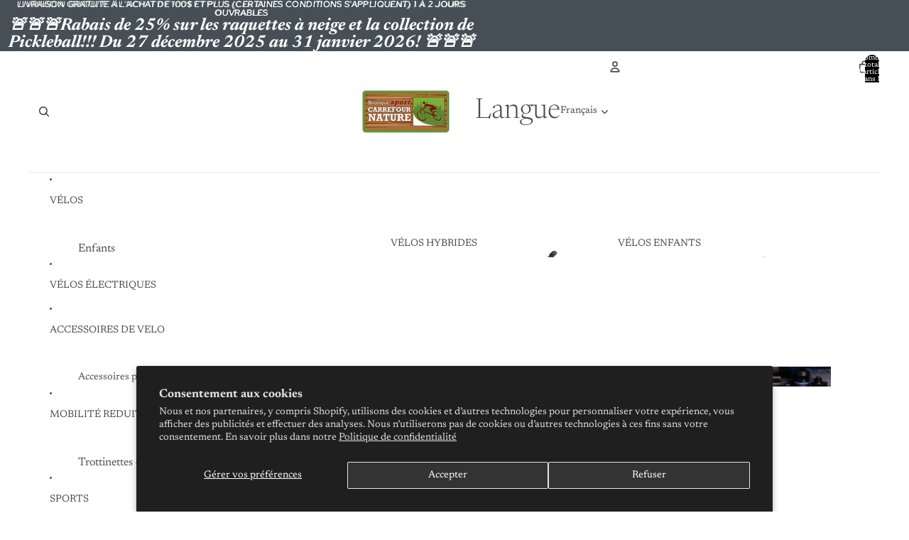

--- FILE ---
content_type: text/html; charset=utf-8
request_url: https://boutiquesportcarrefournature.com/products/ak5-jambieres-jaune
body_size: 50934
content:
<!doctype html>
<html
  
  lang="fr"
>
  <head>
    
      <link
        rel="expect"
        href="#MainContent"
        blocking="render"
        id="view-transition-render-blocker"
      >
    
<meta charset="utf-8">
<meta
  http-equiv="X-UA-Compatible"
  content="IE=edge"
>
<meta
  name="viewport"
  content="width=device-width,initial-scale=1"
>
<meta
  name="view-transition"
  content="same-origin"
>
<meta
  name="theme-color"
  content=""
>

<meta
  property="og:site_name"
  content="Boutique Sport Carrefour Nature"
>
<meta
  property="og:url"
  content="https://boutiquesportcarrefournature.com/products/ak5-jambieres-jaune"
>
<meta
  property="og:title"
  content="Jambières AK5 jaune"
>
<meta
  property="og:type"
  content="product"
>
<meta
  property="og:description"
  content="LA JAMBIÈRE AK5 : LE PLUS POPULAIRE EN MATIÈRE DE PROTECTION POUR LE DEK HOCKEY Précision perfectionnée : conception anatomique magistralement articulée qui garantit un confort inégalé et une mobilité sans retenue. Ajustement signature : Sangles velcro enveloppantes sculptées pour un ajustement impeccable, garantissant"
><meta
    property="og:image"
    content="http://boutiquesportcarrefournature.com/cdn/shop/files/Knapper-jambieres-AK5-jaune_1800x1800_ea3074ea-2986-47de-a8c1-3ec39afd417f.webp?v=1700777674"
  >
  <meta
    property="og:image:secure_url"
    content="https://boutiquesportcarrefournature.com/cdn/shop/files/Knapper-jambieres-AK5-jaune_1800x1800_ea3074ea-2986-47de-a8c1-3ec39afd417f.webp?v=1700777674"
  >
  <meta
    property="og:image:width"
    content="1200"
  >
  <meta
    property="og:image:height"
    content="1200"
  ><meta
    property="og:price:amount"
    content="69.99"
  >
  <meta
    property="og:price:currency"
    content="CAD"
  ><meta
  name="twitter:card"
  content="summary_large_image"
>
<meta
  name="twitter:title"
  content="Jambières AK5 jaune"
>
<meta
  name="twitter:description"
  content="LA JAMBIÈRE AK5 : LE PLUS POPULAIRE EN MATIÈRE DE PROTECTION POUR LE DEK HOCKEY Précision perfectionnée : conception anatomique magistralement articulée qui garantit un confort inégalé et une mobilité sans retenue. Ajustement signature : Sangles velcro enveloppantes sculptées pour un ajustement impeccable, garantissant"
>

<title>
  Jambières AK5 jaune
 &ndash; Boutique Sport Carrefour Nature</title>

<link
  rel="canonical"
  href="https://boutiquesportcarrefournature.com/products/ak5-jambieres-jaune"
>


  <meta
    name="description"
    content="LA JAMBIÈRE AK5 : LE PLUS POPULAIRE EN MATIÈRE DE PROTECTION POUR LE DEK HOCKEY Précision perfectionnée : conception anatomique magistralement articulée qui garantit un confort inégalé et une mobilité sans retenue. Ajustement signature : Sangles velcro enveloppantes sculptées pour un ajustement impeccable, garantissant"
  >

<link href="//boutiquesportcarrefournature.com/cdn/shop/t/15/assets/overflow-list.css?v=101911674359793798601766240209" as="style" rel="preload">
<link href="//boutiquesportcarrefournature.com/cdn/shop/t/15/assets/base.css?v=25630247329231457811766240209" rel="stylesheet" type="text/css" media="all" />

<link
    rel="preload"
    as="font"
    href="//boutiquesportcarrefournature.com/cdn/fonts/newsreader/newsreader_n4.b5d1a51abefc3e451a1095094f8cb52bc71994eb.woff2"
    type="font/woff2"
    crossorigin
    fetchpriority="low"
  ><link
    rel="preload"
    as="font"
    href="//boutiquesportcarrefournature.com/cdn/fonts/newsreader/newsreader_n4.b5d1a51abefc3e451a1095094f8cb52bc71994eb.woff2"
    type="font/woff2"
    crossorigin
    fetchpriority="low"
  ><link
    rel="preload"
    as="font"
    href="//boutiquesportcarrefournature.com/cdn/fonts/newsreader/newsreader_n3.91c821924f9e885be236f45ca7ea362dc66668b6.woff2"
    type="font/woff2"
    crossorigin
    fetchpriority="low"
  ><link
    rel="preload"
    as="font"
    href="//boutiquesportcarrefournature.com/cdn/fonts/red_hat_display/redhatdisplay_n5.f0c725f329d28ac968babdc14b681bb4b5568bef.woff2"
    type="font/woff2"
    crossorigin
    fetchpriority="low"
  >
<script async crossorigin fetchpriority="high" src="/cdn/shopifycloud/importmap-polyfill/es-modules-shim.2.4.0.js"></script>
<script type="importmap">
  {
    "imports": {
      "@theme/overflow-list": "//boutiquesportcarrefournature.com/cdn/shop/t/15/assets/overflow-list.js?v=46858356770684902511766240208",
      "@theme/product-title": "//boutiquesportcarrefournature.com/cdn/shop/t/15/assets/product-title-truncation.js?v=81744426891537421781766240209",
      "@theme/component": "//boutiquesportcarrefournature.com/cdn/shop/t/15/assets/component.js?v=184240237101443119871766240209",
      "@theme/dialog": "//boutiquesportcarrefournature.com/cdn/shop/t/15/assets/dialog.js?v=61774032287387761671766240208",
      "@theme/events": "//boutiquesportcarrefournature.com/cdn/shop/t/15/assets/events.js?v=147926035229139604561766240208",
      "@theme/focus": "//boutiquesportcarrefournature.com/cdn/shop/t/15/assets/focus.js?v=60436577539430446401766240209",
      "@theme/morph": "//boutiquesportcarrefournature.com/cdn/shop/t/15/assets/morph.js?v=35457747882330740861766240208",
      "@theme/paginated-list": "//boutiquesportcarrefournature.com/cdn/shop/t/15/assets/paginated-list.js?v=95298315036233333871766240209",
      "@theme/performance": "//boutiquesportcarrefournature.com/cdn/shop/t/15/assets/performance.js?v=171015751390534793081766240208",
      "@theme/product-form": "//boutiquesportcarrefournature.com/cdn/shop/t/15/assets/product-form.js?v=37993400097492174081766240208",
      "@theme/recently-viewed-products": "//boutiquesportcarrefournature.com/cdn/shop/t/15/assets/recently-viewed-products.js?v=94729125001750262651766240209",
      "@theme/scrolling": "//boutiquesportcarrefournature.com/cdn/shop/t/15/assets/scrolling.js?v=118005526288211533611766240209",
      "@theme/section-renderer": "//boutiquesportcarrefournature.com/cdn/shop/t/15/assets/section-renderer.js?v=117273408521114569061766240209",
      "@theme/section-hydration": "//boutiquesportcarrefournature.com/cdn/shop/t/15/assets/section-hydration.js?v=177651605160027701221766240209",
      "@theme/utilities": "//boutiquesportcarrefournature.com/cdn/shop/t/15/assets/utilities.js?v=74252600229394689081766240208",
      "@theme/variant-picker": "//boutiquesportcarrefournature.com/cdn/shop/t/15/assets/variant-picker.js?v=124079696159966615681766240209",
      "@theme/media-gallery": "//boutiquesportcarrefournature.com/cdn/shop/t/15/assets/media-gallery.js?v=111441960308641931071766240208",
      "@theme/quick-add": "//boutiquesportcarrefournature.com/cdn/shop/t/15/assets/quick-add.js?v=148903382353369979481766240208",
      "@theme/paginated-list-aspect-ratio": "//boutiquesportcarrefournature.com/cdn/shop/t/15/assets/paginated-list-aspect-ratio.js?v=25254270272143792451766240209",
      "@theme/popover-polyfill": "//boutiquesportcarrefournature.com/cdn/shop/t/15/assets/popover-polyfill.js?v=119029313658895111201766240209",
      "@theme/component-quantity-selector": "//boutiquesportcarrefournature.com/cdn/shop/t/15/assets/component-quantity-selector.js?v=67906657287482036641766240208",
      "@theme/comparison-slider": "//boutiquesportcarrefournature.com/cdn/shop/t/15/assets/comparison-slider.js?v=106705562947035711941766240209",
      "@theme/sticky-add-to-cart": "//boutiquesportcarrefournature.com/cdn/shop/t/15/assets/sticky-add-to-cart.js?v=48956925339276737091766240209",
      "@theme/fly-to-cart": "//boutiquesportcarrefournature.com/cdn/shop/t/15/assets/fly-to-cart.js?v=129971753673458693881766240209"
    }
  }
</script>

<script
  src="//boutiquesportcarrefournature.com/cdn/shop/t/15/assets/view-transitions.js?v=7106414069516106341766240208"
  async
  
    blocking="render"
  
></script>

<link
  rel="modulepreload"
  href="//boutiquesportcarrefournature.com/cdn/shop/t/15/assets/utilities.js?v=74252600229394689081766240208"
  fetchpriority="low"
>
<link
  rel="modulepreload"
  href="//boutiquesportcarrefournature.com/cdn/shop/t/15/assets/component.js?v=184240237101443119871766240209"
  fetchpriority="low"
>
<link
  rel="modulepreload"
  href="//boutiquesportcarrefournature.com/cdn/shop/t/15/assets/section-renderer.js?v=117273408521114569061766240209"
  fetchpriority="low"
>
<link
  rel="modulepreload"
  href="//boutiquesportcarrefournature.com/cdn/shop/t/15/assets/section-hydration.js?v=177651605160027701221766240209"
  fetchpriority="low"
>
<link
  rel="modulepreload"
  href="//boutiquesportcarrefournature.com/cdn/shop/t/15/assets/morph.js?v=35457747882330740861766240208"
  fetchpriority="low"
>



<link
  rel="modulepreload"
  href="//boutiquesportcarrefournature.com/cdn/shop/t/15/assets/focus.js?v=60436577539430446401766240209"
  fetchpriority="low"
>
<link
  rel="modulepreload"
  href="//boutiquesportcarrefournature.com/cdn/shop/t/15/assets/recently-viewed-products.js?v=94729125001750262651766240209"
  fetchpriority="low"
>
<link
  rel="modulepreload"
  href="//boutiquesportcarrefournature.com/cdn/shop/t/15/assets/scrolling.js?v=118005526288211533611766240209"
  fetchpriority="low"
>
<link
  rel="modulepreload"
  href="//boutiquesportcarrefournature.com/cdn/shop/t/15/assets/events.js?v=147926035229139604561766240208"
  fetchpriority="low"
>
<script
  src="//boutiquesportcarrefournature.com/cdn/shop/t/15/assets/popover-polyfill.js?v=119029313658895111201766240209"
  type="module"
  fetchpriority="low"
></script>
<script
  src="//boutiquesportcarrefournature.com/cdn/shop/t/15/assets/overflow-list.js?v=46858356770684902511766240208"
  type="module"
  fetchpriority="low"
></script>
<script
  src="//boutiquesportcarrefournature.com/cdn/shop/t/15/assets/quick-add.js?v=148903382353369979481766240208"
  type="module"
  fetchpriority="low"
></script>

  <script
    src="//boutiquesportcarrefournature.com/cdn/shop/t/15/assets/cart-discount.js?v=107077853990124422021766240208"
    type="module"
    fetchpriority="low"
  ></script>


<script
  src="//boutiquesportcarrefournature.com/cdn/shop/t/15/assets/dialog.js?v=61774032287387761671766240208"
  type="module"
  fetchpriority="low"
></script>
<script
  src="//boutiquesportcarrefournature.com/cdn/shop/t/15/assets/variant-picker.js?v=124079696159966615681766240209"
  type="module"
  fetchpriority="low"
></script>
<script
  src="//boutiquesportcarrefournature.com/cdn/shop/t/15/assets/product-card.js?v=124402285637860180781766240209"
  type="module"
  fetchpriority="low"
></script>
<script
  src="//boutiquesportcarrefournature.com/cdn/shop/t/15/assets/product-form.js?v=37993400097492174081766240208"
  type="module"
  fetchpriority="low"
></script>
<script
  src="//boutiquesportcarrefournature.com/cdn/shop/t/15/assets/fly-to-cart.js?v=129971753673458693881766240209"
  type="module"
  fetchpriority="low"
></script>
<script
  src="//boutiquesportcarrefournature.com/cdn/shop/t/15/assets/accordion-custom.js?v=99000499017714805851766240209"
  type="module"
  fetchpriority="low"
></script>
<script
  src="//boutiquesportcarrefournature.com/cdn/shop/t/15/assets/disclosure-custom.js?v=168050880623268140331766240209"
  type="module"
  fetchpriority="low"
></script>
<script
  src="//boutiquesportcarrefournature.com/cdn/shop/t/15/assets/media.js?v=37825095869491791421766240209"
  type="module"
  fetchpriority="low"
></script>
<script
  src="//boutiquesportcarrefournature.com/cdn/shop/t/15/assets/product-price.js?v=117989390664188536191766240208"
  type="module"
  fetchpriority="low"
></script>
<script
  src="//boutiquesportcarrefournature.com/cdn/shop/t/15/assets/product-sku.js?v=121804655373531320511766240209"
  type="module"
  fetchpriority="low"
></script>
<script
  src="//boutiquesportcarrefournature.com/cdn/shop/t/15/assets/product-title-truncation.js?v=81744426891537421781766240209"
  type="module"
  fetchpriority="low"
></script>
<script
  src="//boutiquesportcarrefournature.com/cdn/shop/t/15/assets/product-inventory.js?v=16343734458933704981766240208"
  type="module"
  fetchpriority="low"
></script>
<script
  src="//boutiquesportcarrefournature.com/cdn/shop/t/15/assets/show-more.js?v=94563802205717136101766240209"
  type="module"
  fetchpriority="low"
></script>
<script
  src="//boutiquesportcarrefournature.com/cdn/shop/t/15/assets/slideshow.js?v=40796646405849125981766240209"
  type="module"
  fetchpriority="low"
></script>
<script
  src="//boutiquesportcarrefournature.com/cdn/shop/t/15/assets/layered-slideshow.js?v=30135417790894624731766240208"
  type="module"
  fetchpriority="low"
></script>
<script
  src="//boutiquesportcarrefournature.com/cdn/shop/t/15/assets/anchored-popover.js?v=95953304814728754461766240209"
  type="module"
  fetchpriority="low"
></script>
<script
  src="//boutiquesportcarrefournature.com/cdn/shop/t/15/assets/floating-panel.js?v=128677600744947036551766240209"
  type="module"
  fetchpriority="low"
></script>
<script
  src="//boutiquesportcarrefournature.com/cdn/shop/t/15/assets/video-background.js?v=25237992823806706551766240208"
  type="module"
  fetchpriority="low"
></script>
<script
  src="//boutiquesportcarrefournature.com/cdn/shop/t/15/assets/component-quantity-selector.js?v=67906657287482036641766240208"
  type="module"
  fetchpriority="low"
></script>
<script
  src="//boutiquesportcarrefournature.com/cdn/shop/t/15/assets/media-gallery.js?v=111441960308641931071766240208"
  type="module"
  fetchpriority="low"
></script>
<script
  src="//boutiquesportcarrefournature.com/cdn/shop/t/15/assets/rte-formatter.js?v=101420294193111439321766240208"
  type="module"
  fetchpriority="low"
></script>
<script
  src="//boutiquesportcarrefournature.com/cdn/shop/t/15/assets/volume-pricing.js?v=15442793518842484731766240209"
  type="module"
  fetchpriority="low"
></script>
<script
  src="//boutiquesportcarrefournature.com/cdn/shop/t/15/assets/price-per-item.js?v=144512917617120124431766240208"
  type="module"
  fetchpriority="low"
></script>
<script
  src="//boutiquesportcarrefournature.com/cdn/shop/t/15/assets/volume-pricing-info.js?v=94479640769665442661766240209"
  type="module"
  fetchpriority="low"
></script>


  <script
    src="//boutiquesportcarrefournature.com/cdn/shop/t/15/assets/localization.js?v=15585934801240115691766240208"
    type="module"
    fetchpriority="low"
  ></script>



  <script
    src="//boutiquesportcarrefournature.com/cdn/shop/t/15/assets/fly-to-cart.js?v=129971753673458693881766240209"
    type="module"
    fetchpriority="low"
  ></script>
  <script
    src="//boutiquesportcarrefournature.com/cdn/shop/t/15/assets/sticky-add-to-cart.js?v=48956925339276737091766240209"
    type="module"
    fetchpriority="low"
  ></script>
  <script type="module">
    import { RecentlyViewed } from '@theme/recently-viewed-products';
    RecentlyViewed.addProduct('7567617458357');
  </script>



  <script
    src="//boutiquesportcarrefournature.com/cdn/shop/t/15/assets/product-card-link.js?v=97122579314620396511766240209"
    type="module"
    fetchpriority="low"
  ></script>


<script
  src="//boutiquesportcarrefournature.com/cdn/shop/t/15/assets/auto-close-details.js?v=58350291535404441581766240209"
  defer="defer"
></script>

<script>
  const Theme = {
    translations: {
      placeholder_image: `Image du paramètre fictif`,
      added: `Ajouté`,
      recipient_form_fields_visible: `Les champs du formulaire de destinataire sont désormais visibles`,
      recipient_form_fields_hidden: `Les champs du formulaire de destinataire sont désormais masqués`,
      recipient_form_error: `La soumission du formulaire présentait une erreur`,
      items_added_to_cart_one: `1 article ajouté au panier`,
      items_added_to_cart_other: `{{ count }} articles ajoutés au panier`,
    },
    routes: {
      cart_add_url: '/cart/add.js',
      cart_change_url: '/cart/change',
      cart_update_url: '/cart/update',
      cart_url: '/cart',
      predictive_search_url: '/search/suggest',
      search_url: '/search',
    },
    template: {
      name: 'product',
    },
  };
</script>
<style data-shopify>
@font-face {
  font-family: Newsreader;
  font-weight: 400;
  font-style: normal;
  font-display: swap;
  src: url("//boutiquesportcarrefournature.com/cdn/fonts/newsreader/newsreader_n4.b5d1a51abefc3e451a1095094f8cb52bc71994eb.woff2") format("woff2"),
       url("//boutiquesportcarrefournature.com/cdn/fonts/newsreader/newsreader_n4.faab5347776428001f201c86fe4c783d23b58a25.woff") format("woff");
}
@font-face {
  font-family: Newsreader;
  font-weight: 700;
  font-style: normal;
  font-display: swap;
  src: url("//boutiquesportcarrefournature.com/cdn/fonts/newsreader/newsreader_n7.23ab8134dd970213aaed7699491a8a2cb47dae45.woff2") format("woff2"),
       url("//boutiquesportcarrefournature.com/cdn/fonts/newsreader/newsreader_n7.d508f4855ca4dedbd83fa582e42d6513c7e89b8a.woff") format("woff");
}
@font-face {
  font-family: Newsreader;
  font-weight: 400;
  font-style: italic;
  font-display: swap;
  src: url("//boutiquesportcarrefournature.com/cdn/fonts/newsreader/newsreader_i4.b6c896efb016d5bce4e554059dfe501c6316187d.woff2") format("woff2"),
       url("//boutiquesportcarrefournature.com/cdn/fonts/newsreader/newsreader_i4.09e7328c6ebf6de7a11f1c4b9d76fc90424e3a85.woff") format("woff");
}
@font-face {
  font-family: Newsreader;
  font-weight: 700;
  font-style: italic;
  font-display: swap;
  src: url("//boutiquesportcarrefournature.com/cdn/fonts/newsreader/newsreader_i7.c957ba3bc7bb44bfca68314e689a88a6cb340dbe.woff2") format("woff2"),
       url("//boutiquesportcarrefournature.com/cdn/fonts/newsreader/newsreader_i7.600beb959cc55275297418e02b7b341685f85101.woff") format("woff");
}
@font-face {
  font-family: Newsreader;
  font-weight: 300;
  font-style: normal;
  font-display: swap;
  src: url("//boutiquesportcarrefournature.com/cdn/fonts/newsreader/newsreader_n3.91c821924f9e885be236f45ca7ea362dc66668b6.woff2") format("woff2"),
       url("//boutiquesportcarrefournature.com/cdn/fonts/newsreader/newsreader_n3.8603b522459182a0f3f6cdc888978218bf52a907.woff") format("woff");
}
@font-face {
  font-family: Newsreader;
  font-weight: 300;
  font-style: italic;
  font-display: swap;
  src: url("//boutiquesportcarrefournature.com/cdn/fonts/newsreader/newsreader_i3.04cfe5a6ea2042ca335366614cf7f480c195409b.woff2") format("woff2"),
       url("//boutiquesportcarrefournature.com/cdn/fonts/newsreader/newsreader_i3.a99ead006589f1c2befe04ea5989719df7f19dfc.woff") format("woff");
}
@font-face {
  font-family: "Red Hat Display";
  font-weight: 500;
  font-style: normal;
  font-display: swap;
  src: url("//boutiquesportcarrefournature.com/cdn/fonts/red_hat_display/redhatdisplay_n5.f0c725f329d28ac968babdc14b681bb4b5568bef.woff2") format("woff2"),
       url("//boutiquesportcarrefournature.com/cdn/fonts/red_hat_display/redhatdisplay_n5.440df867090a25d2d49b62414702239d9d47de31.woff") format("woff");
}
@font-face {
  font-family: "Red Hat Display";
  font-weight: 700;
  font-style: normal;
  font-display: swap;
  src: url("//boutiquesportcarrefournature.com/cdn/fonts/red_hat_display/redhatdisplay_n7.5b14b817f945f7cf9f5e3fa661372aaee24aedbe.woff2") format("woff2"),
       url("//boutiquesportcarrefournature.com/cdn/fonts/red_hat_display/redhatdisplay_n7.12fcbadce11cb69018968f0c45941d4f2f6b4940.woff") format("woff");
}
@font-face {
  font-family: "Red Hat Display";
  font-weight: 500;
  font-style: italic;
  font-display: swap;
  src: url("//boutiquesportcarrefournature.com/cdn/fonts/red_hat_display/redhatdisplay_i5.932d275e5093df8cee8c06c1d9528cc15595485f.woff2") format("woff2"),
       url("//boutiquesportcarrefournature.com/cdn/fonts/red_hat_display/redhatdisplay_i5.275f476f319048efa2f76c7016f157424282d0bd.woff") format("woff");
}
@font-face {
  font-family: "Red Hat Display";
  font-weight: 700;
  font-style: italic;
  font-display: swap;
  src: url("//boutiquesportcarrefournature.com/cdn/fonts/red_hat_display/redhatdisplay_i7.725ef8b794aadff6bc8844a51e5cccf4180e7ffa.woff2") format("woff2"),
       url("//boutiquesportcarrefournature.com/cdn/fonts/red_hat_display/redhatdisplay_i7.07f8ab4318fab04af523efe0d055241f1fe5ade2.woff") format("woff");
}


  :root {
    /* Page Layout */
    --sidebar-width: 25rem;
    --narrow-content-width: 36rem;
    --normal-content-width: 42rem;
    --wide-content-width: 46rem;
    --narrow-page-width: 90rem;
    --normal-page-width: 120rem;
    --wide-page-width: 150rem;

    /* Section Heights */
    --section-height-small: 15rem;
    --section-height-medium: 25rem;
    --section-height-large: 35rem;

    @media screen and (min-width: 40em) {
      --section-height-small: 40svh;
      --section-height-medium: 55svh;
      --section-height-large: 70svh;
    }

    @media screen and (min-width: 60em) {
      --section-height-small: 50svh;
      --section-height-medium: 65svh;
      --section-height-large: 80svh;
    }

    /* Letter spacing */
    --letter-spacing-sm: 0.06em;
    --letter-spacing-md: 0.13em;

    /* Font families */
    --font-body--family: Newsreader, serif;
    --font-body--style: normal;
    --font-body--weight: 400;
    --font-subheading--family: Newsreader, serif;
    --font-subheading--style: normal;
    --font-subheading--weight: 400;
    --font-heading--family: Newsreader, serif;
    --font-heading--style: normal;
    --font-heading--weight: 300;
    --font-accent--family: "Red Hat Display", sans-serif;
    --font-accent--style: normal;
    --font-accent--weight: 500;

    /* Margin sizes */
    --font-h1--spacing: 0.25em;
    --font-h2--spacing: 0.25em;
    --font-h3--spacing: 0.25em;
    --font-h4--spacing: 0.25em;
    --font-h5--spacing: 0.25em;
    --font-h6--spacing: 0.25em;
    --font-paragraph--spacing: 0.5em;

    /* Heading colors */
    --font-h1--color: var(--color-foreground-heading);
    --font-h2--color: var(--color-foreground-heading);
    --font-h3--color: var(--color-foreground-heading);
    --font-h4--color: var(--color-foreground-heading);
    --font-h5--color: var(--color-foreground-heading);
    --font-h6--color: var(--color-foreground-heading);

    /** Z-Index / Layering */
    --layer-section-background: -2;
    --layer-lowest: -1;
    --layer-base: 0;
    --layer-flat: 1;
    --layer-raised: 2;
    --layer-heightened: 4;
    --layer-sticky: 8;
    --layer-window-overlay: 10;
    --layer-header-menu: 12;
    --layer-overlay: 16;
    --layer-menu-drawer: 18;
    --layer-temporary: 20;

    /* Max-width / Measure */
    --max-width--body-normal: 32.5em;
    --max-width--body-narrow: 22.75em;

    --max-width--heading-normal: 32.5em;
    --max-width--heading-narrow: 19.5em;

    --max-width--display-normal: 13em;
    --max-width--display-narrow: 9.75em;
    --max-width--display-tight: 3.25em;

    /* Letter-spacing / Tracking */
    --letter-spacing--display-tight: -0.03em;
    --letter-spacing--display-normal: 0em;
    --letter-spacing--display-loose: 0.03em;

    --letter-spacing--heading-tight: -0.03em;
    --letter-spacing--heading-normal: 0em;
    --letter-spacing--heading-loose: 0.03em;

    --letter-spacing--body-tight: -0.03em;
    --letter-spacing--body-normal: 0em;
    --letter-spacing--body-loose: 0.03em;

    /* Line height / Leading */
    --line-height: 1;

    --line-height--display-tight: 1;
    --line-height--display-normal: 1.1;
    --line-height--display-loose: 1.2;

    --line-height--heading-tight: 1.15;
    --line-height--heading-normal: 1.25;
    --line-height--heading-loose: 1.35;

    --line-height--body-tight: 1.2;
    --line-height--body-normal: 1.4;
    --line-height--body-loose: 1.6;

    /* Typography presets */
    --font-size--paragraph: 0.875rem;--font-size--h1: clamp(2.75rem, 7.2vw, 4.5rem);--font-size--h2: 2.5rem;--font-size--h3: 1.5rem;--font-size--h4: 1.125rem;--font-size--h5: 1.0rem;--font-size--h6: 0.75rem;--font-paragraph--weight: 400;--font-paragraph--letter-spacing: var(--letter-spacing--body-normal);--font-paragraph--size: var(--font-size--paragraph);--font-paragraph--family: var(--font-body--family);--font-paragraph--style: var(--font-body--style);--font-paragraph--case: ;--font-paragraph--line-height: var(--line-height--body-normal);--font-h1--weight: var(--font-heading--weight);--font-h1--letter-spacing: var(--letter-spacing--heading-normal);--font-h1--size: var(--font-size--h1);--font-h1--family: var(--font-heading--family);--font-h1--style: var(--font-heading--style);--font-h1--case: none;--font-h1--line-height: var(--line-height--display-normal);--font-h2--weight: var(--font-heading--weight);--font-h2--letter-spacing: var(--letter-spacing--heading-normal);--font-h2--size: var(--font-size--h2);--font-h2--family: var(--font-heading--family);--font-h2--style: var(--font-heading--style);--font-h2--case: none;--font-h2--line-height: var(--line-height--display-normal);--font-h3--weight: var(--font-subheading--weight);--font-h3--letter-spacing: var(--letter-spacing--heading-normal);--font-h3--size: var(--font-size--h3);--font-h3--family: var(--font-subheading--family);--font-h3--style: var(--font-subheading--style);--font-h3--case: none;--font-h3--line-height: var(--line-height--display-normal);--font-h4--weight: var(--font-accent--weight);--font-h4--letter-spacing: var(--letter-spacing--heading-loose);--font-h4--size: var(--font-size--h4);--font-h4--family: var(--font-accent--family);--font-h4--style: var(--font-accent--style);--font-h4--case: uppercase;--font-h4--line-height: var(--line-height--display-normal);--font-h5--weight: var(--font-subheading--weight);--font-h5--letter-spacing: var(--letter-spacing--heading-normal);--font-h5--size: var(--font-size--h5);--font-h5--family: var(--font-subheading--family);--font-h5--style: var(--font-subheading--style);--font-h5--case: none;--font-h5--line-height: var(--line-height--display-normal);--font-h6--weight: var(--font-accent--weight);--font-h6--letter-spacing: var(--letter-spacing--heading-loose);--font-h6--size: var(--font-size--h6);--font-h6--family: var(--font-accent--family);--font-h6--style: var(--font-accent--style);--font-h6--case: uppercase;--font-h6--line-height: var(--line-height--display-normal);

    /* Hardcoded font sizes */
    --font-size--3xs: 0.625rem;
    --font-size--2xs: 0.75rem;
    --font-size--xs: 0.8125rem;
    --font-size--sm: 0.875rem;
    --font-size--md: 1rem;
    --font-size--lg: 1.125rem;
    --font-size--xl: 1.25rem;
    --font-size--2xl: 1.5rem;
    --font-size--3xl: 2rem;
    --font-size--4xl: 2.5rem;
    --font-size--5xl: 3rem;
    --font-size--6xl: 3.5rem;

    /* Menu font sizes */
    --menu-font-sm--size: 0.875rem;
    --menu-font-sm--line-height: calc(1.1 + 0.5 * min(16 / 14));
    --menu-font-md--size: 1rem;
    --menu-font-md--line-height: calc(1.1 + 0.5 * min(16 / 16));
    --menu-font-lg--size: 1.125rem;
    --menu-font-lg--line-height: calc(1.1 + 0.5 * min(16 / 18));
    --menu-font-xl--size: 1.25rem;
    --menu-font-xl--line-height: calc(1.1 + 0.5 * min(16 / 20));
    --menu-font-2xl--size: 1.75rem;
    --menu-font-2xl--line-height: calc(1.1 + 0.5 * min(16 / 28));

    /* Colors */
    --color-error: #8B0000;
    --color-success: #006400;
    --color-white: #FFFFFF;
    --color-white-rgb: 255 255 255;
    --color-black: #000000;
    --color-instock: #3ED660;
    --color-lowstock: #EE9441;
    --color-outofstock: #C8C8C8;

    /* Opacity */
    --opacity-5: 0.05;
    --opacity-8: 0.08;
    --opacity-10: 0.1;
    --opacity-15: 0.15;
    --opacity-20: 0.2;
    --opacity-25: 0.25;
    --opacity-30: 0.3;
    --opacity-40: 0.4;
    --opacity-50: 0.5;
    --opacity-60: 0.6;
    --opacity-70: 0.7;
    --opacity-80: 0.8;
    --opacity-85: 0.85;
    --opacity-90: 0.9;
    --opacity-subdued-text: var(--opacity-70);

    --shadow-button: 0 2px 3px rgb(0 0 0 / 20%);
    --gradient-image-overlay: linear-gradient(to top, rgb(0 0 0 / 0.5), transparent);

    /* Spacing */
    --margin-3xs: 0.125rem;
    --margin-2xs: 0.3rem;
    --margin-xs: 0.5rem;
    --margin-sm: 0.7rem;
    --margin-md: 0.8rem;
    --margin-lg: 1rem;
    --margin-xl: 1.25rem;
    --margin-2xl: 1.5rem;
    --margin-3xl: 1.75rem;
    --margin-4xl: 2rem;
    --margin-5xl: 3rem;
    --margin-6xl: 5rem;

    --scroll-margin: 50px;

    --padding-3xs: 0.125rem;
    --padding-2xs: 0.25rem;
    --padding-xs: 0.5rem;
    --padding-sm: 0.7rem;
    --padding-md: 0.8rem;
    --padding-lg: 1rem;
    --padding-xl: 1.25rem;
    --padding-2xl: 1.5rem;
    --padding-3xl: 1.75rem;
    --padding-4xl: 2rem;
    --padding-5xl: 3rem;
    --padding-6xl: 4rem;

    --gap-3xs: 0.125rem;
    --gap-2xs: 0.3rem;
    --gap-xs: 0.5rem;
    --gap-sm: 0.7rem;
    --gap-md: 0.9rem;
    --gap-lg: 1rem;
    --gap-xl: 1.25rem;
    --gap-2xl: 2rem;
    --gap-3xl: 3rem;

    --spacing-scale-sm: 0.6;
    --spacing-scale-md: 0.7;
    --spacing-scale-default: 1.0;

    /* Checkout buttons gap */
    --checkout-button-gap: 10px;

    /* Borders */
    --style-border-width: 1px;
    --style-border-radius-xs: 0.2rem;
    --style-border-radius-sm: 0.6rem;
    --style-border-radius-md: 0.8rem;
    --style-border-radius-50: 50%;
    --style-border-radius-lg: 1rem;
    --style-border-radius-pills: 40px;
    --style-border-radius-inputs: 0px;
    --style-border-radius-buttons-primary: 0px;
    --style-border-radius-buttons-secondary: 0px;
    --style-border-width-primary: 0px;
    --style-border-width-secondary: 0px;
    --style-border-width-inputs: 1px;
    --style-border-radius-popover: 8px;
    --style-border-popover: 1px none rgb(var(--color-border-rgb) / 50%);
    --style-border-drawer: 1px none rgb(var(--color-border-rgb) / 50%);
    --style-border-swatch-opacity: 10%;
    --style-border-swatch-width: 1px;
    --style-border-swatch-style: solid;

    /* Animation */
    --ease-out-cubic: cubic-bezier(0.33, 1, 0.68, 1);
    --ease-out-quad: cubic-bezier(0.32, 0.72, 0, 1);
    --animation-speed-fast: 0.0625s;
    --animation-speed: 0.125s;
    --animation-speed-slow: 0.2s;
    --animation-speed-medium: 0.15s;
    --animation-easing: ease-in-out;
    --animation-slideshow-easing: cubic-bezier(0.4, 0, 0.2, 1);
    --drawer-animation-speed: 0.2s;
    --animation-values-slow: var(--animation-speed-slow) var(--animation-easing);
    --animation-values: var(--animation-speed) var(--animation-easing);
    --animation-values-fast: var(--animation-speed-fast) var(--animation-easing);
    --animation-values-allow-discrete: var(--animation-speed) var(--animation-easing) allow-discrete;
    --animation-timing-hover: cubic-bezier(0.25, 0.46, 0.45, 0.94);
    --animation-timing-active: cubic-bezier(0.5, 0, 0.75, 0);
    --animation-timing-bounce: cubic-bezier(0.34, 1.56, 0.64, 1);
    --animation-timing-default: cubic-bezier(0, 0, 0.2, 1);
    --animation-timing-fade-in: cubic-bezier(0.16, 1, 0.3, 1);
    --animation-timing-fade-out: cubic-bezier(0.4, 0, 0.2, 1);

    /* View transitions */
    /* View transition old */
    --view-transition-old-main-content: var(--animation-speed) var(--animation-easing) both fadeOut;

    /* View transition new */
    --view-transition-new-main-content: var(--animation-speed) var(--animation-easing) both fadeIn, var(--animation-speed) var(--animation-easing) both slideInTopViewTransition;

    /* Focus */
    --focus-outline-width: 0.09375rem;
    --focus-outline-offset: 0.2em;

    /* Badges */
    --badge-blob-padding-block: 1px;
    --badge-blob-padding-inline: 12px 8px;
    --badge-rectangle-padding-block: 1px;
    --badge-rectangle-padding-inline: 6px;
    @media screen and (min-width: 750px) {
      --badge-blob-padding-block: 4px;
      --badge-blob-padding-inline: 16px 12px;
      --badge-rectangle-padding-block: 4px;
      --badge-rectangle-padding-inline: 10px;
    }

    /* Icons */
    --icon-size-2xs: 0.6rem;
    --icon-size-xs: 0.85rem;
    --icon-size-sm: 1.25rem;
    --icon-size-md: 1.375rem;
    --icon-size-lg: 1.5rem;
    --icon-stroke-width: 1.5px;

    /* Input */
    --input-email-min-width: 200px;
    --input-search-max-width: 650px;
    --input-padding-y: 0.8rem;
    --input-padding-x: 0.8rem;
    --input-padding: var(--input-padding-y) var(--input-padding-x);
    --input-box-shadow-width: var(--style-border-width-inputs);
    --input-box-shadow: 0 0 0 var(--input-box-shadow-width) var(--color-input-border);
    --input-box-shadow-focus: 0 0 0 calc(var(--input-box-shadow-width) + 0.5px) var(--color-input-border);
    --input-disabled-background-color: rgb(var(--color-foreground-rgb) / var(--opacity-10));
    --input-disabled-border-color: rgb(var(--color-foreground-rgb) / var(--opacity-5));
    --input-disabled-text-color: rgb(var(--color-foreground-rgb) / var(--opacity-50));
    --input-textarea-min-height: 55px;

    /* Button size */
    --button-size-sm: 30px;
    --button-size-md: 36px;
    --button-size: var(--minimum-touch-target);
    --button-padding-inline: 24px;
    --button-padding-block: 16px;

    /* Button font-family */
    --button-font-family-primary: var(--font-body--family);
    --button-font-family-secondary: var(--font-body--family);

    /* Button text case */
    --button-text-case: ;
    --button-text-case-primary: default;
    --button-text-case-secondary: default;

    /* Borders */
    --border-color: rgb(var(--color-border-rgb) / var(--opacity-50));
    --border-width-sm: 1px;
    --border-width-md: 2px;
    --border-width-lg: 5px;
    --border-radius-sm: 0.25rem;

    /* Drawers */
    --drawer-inline-padding: 25px;
    --drawer-menu-inline-padding: 2.5rem;
    --drawer-header-block-padding: 20px;
    --drawer-content-block-padding: 10px;
    --drawer-header-desktop-top: 0rem;
    --drawer-padding: calc(var(--padding-sm) + 7px);
    --drawer-height: 100dvh;
    --drawer-width: 95vw;
    --drawer-max-width: 500px;

    /* Variant Picker Swatches */
    --variant-picker-swatch-width-unitless: 30;
    --variant-picker-swatch-height-unitless: 30;
    --variant-picker-swatch-width: 30px;
    --variant-picker-swatch-height: 30px;
    --variant-picker-swatch-radius: 0px;
    --variant-picker-border-width: 1px;
    --variant-picker-border-style: solid;
    --variant-picker-border-opacity: 10%;

    /* Variant Picker Buttons */
    --variant-picker-button-radius: 0px;
    --variant-picker-button-border-width: 1px;

    /* Slideshow */
    --slideshow-controls-size: 3.5rem;
    --slideshow-controls-icon: 2rem;
    --peek-next-slide-size: 3rem;

    /* Utilities */
    --backdrop-opacity: 0.15;
    --backdrop-color-rgb: var(--color-shadow-rgb);
    --minimum-touch-target: 44px;
    --disabled-opacity: 0.5;
    --skeleton-opacity: 0.025;

    /* Shapes */
    --shape--circle: circle(50% at center);
    --shape--sunburst: polygon(100% 50%,94.62% 55.87%,98.3% 62.94%,91.57% 67.22%,93.3% 75%,85.7% 77.39%,85.36% 85.36%,77.39% 85.7%,75% 93.3%,67.22% 91.57%,62.94% 98.3%,55.87% 94.62%,50% 100%,44.13% 94.62%,37.06% 98.3%,32.78% 91.57%,25% 93.3%,22.61% 85.7%,14.64% 85.36%,14.3% 77.39%,6.7% 75%,8.43% 67.22%,1.7% 62.94%,5.38% 55.87%,0% 50%,5.38% 44.13%,1.7% 37.06%,8.43% 32.78%,6.7% 25%,14.3% 22.61%,14.64% 14.64%,22.61% 14.3%,25% 6.7%,32.78% 8.43%,37.06% 1.7%,44.13% 5.38%,50% 0%,55.87% 5.38%,62.94% 1.7%,67.22% 8.43%,75% 6.7%,77.39% 14.3%,85.36% 14.64%,85.7% 22.61%,93.3% 25%,91.57% 32.78%,98.3% 37.06%,94.62% 44.13%);
    --shape--diamond: polygon(50% 0%, 100% 50%, 50% 100%, 0% 50%);
    --shape--blob: polygon(85.349% 11.712%, 87.382% 13.587%, 89.228% 15.647%, 90.886% 17.862%, 92.359% 20.204%, 93.657% 22.647%, 94.795% 25.169%, 95.786% 27.752%, 96.645% 30.382%, 97.387% 33.048%, 98.025% 35.740%, 98.564% 38.454%, 99.007% 41.186%, 99.358% 43.931%, 99.622% 46.685%, 99.808% 49.446%, 99.926% 52.210%, 99.986% 54.977%, 99.999% 57.744%, 99.975% 60.511%, 99.923% 63.278%, 99.821% 66.043%, 99.671% 68.806%, 99.453% 71.565%, 99.145% 74.314%, 98.724% 77.049%, 98.164% 79.759%, 97.433% 82.427%, 96.495% 85.030%, 95.311% 87.529%, 93.841% 89.872%, 92.062% 91.988%, 89.972% 93.796%, 87.635% 95.273%, 85.135% 96.456%, 82.532% 97.393%, 79.864% 98.127%, 77.156% 98.695%, 74.424% 99.129%, 71.676% 99.452%, 68.918% 99.685%, 66.156% 99.844%, 63.390% 99.942%, 60.624% 99.990%, 57.856% 99.999%, 55.089% 99.978%, 52.323% 99.929%, 49.557% 99.847%, 46.792% 99.723%, 44.031% 99.549%, 41.273% 99.317%, 38.522% 99.017%, 35.781% 98.639%, 33.054% 98.170%, 30.347% 97.599%, 27.667% 96.911%, 25.024% 96.091%, 22.432% 95.123%, 19.907% 93.994%, 17.466% 92.690%, 15.126% 91.216%, 12.902% 89.569%, 10.808% 87.761%, 8.854% 85.803%, 7.053% 83.703%, 5.418% 81.471%, 3.962% 79.119%, 2.702% 76.656%, 1.656% 74.095%, 0.846% 71.450%, 0.294% 68.740%, 0.024% 65.987%, 0.050% 63.221%, 0.343% 60.471%, 0.858% 57.752%, 1.548% 55.073%, 2.370% 52.431%, 3.283% 49.819%, 4.253% 47.227%, 5.249% 44.646%, 6.244% 42.063%, 7.211% 39.471%, 8.124% 36.858%, 8.958% 34.220%, 9.711% 31.558%, 10.409% 28.880%, 11.083% 26.196%, 11.760% 23.513%, 12.474% 20.839%, 13.259% 18.186%, 14.156% 15.569%, 15.214% 13.012%, 16.485% 10.556%, 18.028% 8.261%, 19.883% 6.211%, 22.041% 4.484%, 24.440% 3.110%, 26.998% 2.057%, 29.651% 1.275%, 32.360% 0.714%, 35.101% 0.337%, 37.859% 0.110%, 40.624% 0.009%, 43.391% 0.016%, 46.156% 0.113%, 48.918% 0.289%, 51.674% 0.533%, 54.425% 0.837%, 57.166% 1.215%, 59.898% 1.654%, 62.618% 2.163%, 65.322% 2.750%, 68.006% 3.424%, 70.662% 4.197%, 73.284% 5.081%, 75.860% 6.091%, 78.376% 7.242%, 80.813% 8.551%, 83.148% 10.036%, 85.349% 11.712%);

    /* Buy buttons */
    --height-buy-buttons: calc(var(--padding-lg) * 2 + var(--icon-size-sm));

    /* Card image width and height variables */
    --card-width-small: 10rem;

    --height-small: 10rem;
    --height-medium: 11.5rem;
    --height-large: 13rem;
    --height-full: 100vh;

    @media screen and (min-width: 750px) {
      --height-small: 17.5rem;
      --height-medium: 21.25rem;
      --height-large: 25rem;
    }

    /* Modal */
    --modal-max-height: 65dvh;

    /* Card styles for search */
    --card-bg-hover: rgb(var(--color-foreground-rgb) / var(--opacity-5));
    --card-border-hover: rgb(var(--color-foreground-rgb) / var(--opacity-30));
    --card-border-focus: rgb(var(--color-foreground-rgb) / var(--opacity-10));

    /* Cart */
    --cart-primary-font-family: var(--font-body--family);
    --cart-primary-font-style: var(--font-body--style);
    --cart-primary-font-weight: var(--font-body--weight);
    --cart-secondary-font-family: var(--font-subheading--family);
    --cart-secondary-font-style: var(--font-subheading--style);
    --cart-secondary-font-weight: var(--font-subheading--weight);
  }
</style>
<style data-shopify>
  
    
      :root,
    
    
    
    .color-scheme-1 {
        --color-background: rgb(255 255 255 / 1.0);
        /* RGB values only to apply different opacities - Relative color values are not supported in iOS < 16.4 */
        --color-background-rgb: 255 255 255;
        --opacity-5-15: 0.05;
        --opacity-10-25: 0.1;
        --opacity-35-55: 0.35;
        --opacity-40-60: 0.4;
        --opacity-30-60: 0.3;
        --color-foreground: rgb(0 0 0 / 0.71);
        --color-foreground-rgb: 0 0 0;
        --color-foreground-heading: rgb(0 0 0 / 1.0);
        --color-foreground-heading-rgb: 0 0 0;
        --color-primary: rgb(0 0 0 / 0.71);
        --color-primary-rgb: 0 0 0;
        --color-primary-hover: rgb(0 0 0 / 1.0);
        --color-primary-hover-rgb: 0 0 0;
        --color-border: rgb(234 232 230 / 1.0);
        --color-border-rgb: 234 232 230;
        --color-shadow: rgb(0 0 0 / 1.0);
        --color-shadow-rgb: 0 0 0;
        --color-primary-button-text: rgb(255 255 255 / 1.0);
        --color-primary-button-background: rgb(0 0 0 / 1.0);
        --color-primary-button-border: rgb(0 0 0 / 1.0);
        --color-primary-button-hover-text: rgb(255 255 255 / 1.0);
        --color-primary-button-hover-background: rgb(0 0 0 / 0.71);
        --color-primary-button-hover-border: rgb(0 0 0 / 1.0);
        --color-secondary-button-text: rgb(0 0 0 / 1.0);
        --color-secondary-button-background: rgb(230 230 230 / 1.0);
        --color-secondary-button-border: rgb(0 0 0 / 1.0);
        --color-secondary-button-hover-text: rgb(255 255 255 / 1.0);
        --color-secondary-button-hover-background: rgb(0 0 0 / 0.71);
        --color-secondary-button-hover-border: rgb(0 0 0 / 0.71);
        --color-input-background: rgb(255 255 255 / 1.0);
        --color-input-text: rgb(0 0 0 / 1.0);
        --color-input-text-rgb: 0 0 0;
        --color-input-border: rgb(234 232 230 / 1.0);
        --color-input-hover-background: rgb(245 245 245 / 1.0);
        --color-variant-background: rgb(255 255 255 / 1.0);
        --color-variant-border: rgb(234 232 230 / 1.0);
        --color-variant-text: rgb(0 0 0 / 1.0);
        --color-variant-text-rgb: 0 0 0;
        --color-variant-hover-background: rgb(245 245 245 / 1.0);
        --color-variant-hover-text: rgb(0 0 0 / 1.0);
        --color-variant-hover-border: rgb(230 230 230 / 1.0);
        --color-selected-variant-background: rgb(0 0 0 / 1.0);
        --color-selected-variant-border: rgb(0 0 0 / 1.0);
        --color-selected-variant-text: rgb(255 255 255 / 1.0);
        --color-selected-variant-hover-background: rgb(26 26 26 / 1.0);
        --color-selected-variant-hover-text: rgb(255 255 255 / 1.0);
        --color-selected-variant-hover-border: rgb(26 26 26 / 1.0);

        --input-disabled-background-color: rgb(var(--color-foreground-rgb) / var(--opacity-10));
        --input-disabled-border-color: rgb(var(--color-foreground-rgb) / var(--opacity-5-15));
        --input-disabled-text-color: rgb(var(--color-foreground-rgb) / var(--opacity-50));
        --color-foreground-muted: rgb(var(--color-foreground-rgb) / var(--opacity-60));
        --font-h1--color: var(--color-foreground-heading);
        --font-h2--color: var(--color-foreground-heading);
        --font-h3--color: var(--color-foreground-heading);
        --font-h4--color: var(--color-foreground-heading);
        --font-h5--color: var(--color-foreground-heading);
        --font-h6--color: var(--color-foreground-heading);

        /* Shadows */
        
        
          --shadow-blur: 20px;
          --shadow-popover: 0px 4px 20px rgb(var(--color-shadow-rgb) / var(--opacity-15));
        
      }
  
    
    
    
    .color-scheme-2 {
        --color-background: rgb(125 84 73 / 1.0);
        /* RGB values only to apply different opacities - Relative color values are not supported in iOS < 16.4 */
        --color-background-rgb: 125 84 73;
        --opacity-5-15: 0.05;
        --opacity-10-25: 0.1;
        --opacity-35-55: 0.35;
        --opacity-40-60: 0.4;
        --opacity-30-60: 0.3;
        --color-foreground: rgb(255 255 255 / 0.81);
        --color-foreground-rgb: 255 255 255;
        --color-foreground-heading: rgb(255 255 255 / 1.0);
        --color-foreground-heading-rgb: 255 255 255;
        --color-primary: rgb(255 255 255 / 1.0);
        --color-primary-rgb: 255 255 255;
        --color-primary-hover: rgb(255 255 255 / 0.49);
        --color-primary-hover-rgb: 255 255 255;
        --color-border: rgb(230 230 230 / 1.0);
        --color-border-rgb: 230 230 230;
        --color-shadow: rgb(0 0 0 / 1.0);
        --color-shadow-rgb: 0 0 0;
        --color-primary-button-text: rgb(255 255 255 / 1.0);
        --color-primary-button-background: rgb(0 0 0 / 0.71);
        --color-primary-button-border: rgb(0 0 0 / 1.0);
        --color-primary-button-hover-text: rgb(255 255 255 / 1.0);
        --color-primary-button-hover-background: rgb(0 0 0 / 1.0);
        --color-primary-button-hover-border: rgb(0 0 0 / 0.71);
        --color-secondary-button-text: rgb(0 0 0 / 1.0);
        --color-secondary-button-background: rgb(255 255 255 / 0.6);
        --color-secondary-button-border: rgb(255 255 255 / 0.6);
        --color-secondary-button-hover-text: rgb(0 0 0 / 1.0);
        --color-secondary-button-hover-background: rgb(255 255 255 / 1.0);
        --color-secondary-button-hover-border: rgb(255 255 255 / 1.0);
        --color-input-background: rgb(255 255 255 / 0.6);
        --color-input-text: rgb(0 0 0 / 1.0);
        --color-input-text-rgb: 0 0 0;
        --color-input-border: rgb(0 0 0 / 0.0);
        --color-input-hover-background: rgb(255 255 255 / 0.68);
        --color-variant-background: rgb(255 255 255 / 0.6);
        --color-variant-border: rgb(0 0 0 / 0.0);
        --color-variant-text: rgb(0 0 0 / 1.0);
        --color-variant-text-rgb: 0 0 0;
        --color-variant-hover-background: rgb(245 245 245 / 1.0);
        --color-variant-hover-text: rgb(0 0 0 / 1.0);
        --color-variant-hover-border: rgb(230 230 230 / 1.0);
        --color-selected-variant-background: rgb(0 0 0 / 0.71);
        --color-selected-variant-border: rgb(0 0 0 / 0.71);
        --color-selected-variant-text: rgb(255 255 255 / 1.0);
        --color-selected-variant-hover-background: rgb(84 53 46 / 1.0);
        --color-selected-variant-hover-text: rgb(255 255 255 / 1.0);
        --color-selected-variant-hover-border: rgb(84 53 46 / 1.0);

        --input-disabled-background-color: rgb(var(--color-foreground-rgb) / var(--opacity-10));
        --input-disabled-border-color: rgb(var(--color-foreground-rgb) / var(--opacity-5-15));
        --input-disabled-text-color: rgb(var(--color-foreground-rgb) / var(--opacity-50));
        --color-foreground-muted: rgb(var(--color-foreground-rgb) / var(--opacity-60));
        --font-h1--color: var(--color-foreground-heading);
        --font-h2--color: var(--color-foreground-heading);
        --font-h3--color: var(--color-foreground-heading);
        --font-h4--color: var(--color-foreground-heading);
        --font-h5--color: var(--color-foreground-heading);
        --font-h6--color: var(--color-foreground-heading);

        /* Shadows */
        
        
          --shadow-blur: 20px;
          --shadow-popover: 0px 4px 20px rgb(var(--color-shadow-rgb) / var(--opacity-15));
        
      }
  
    
    
    
    .color-scheme-3 {
        --color-background: rgb(69 79 85 / 1.0);
        /* RGB values only to apply different opacities - Relative color values are not supported in iOS < 16.4 */
        --color-background-rgb: 69 79 85;
        --opacity-5-15: 0.05;
        --opacity-10-25: 0.1;
        --opacity-35-55: 0.35;
        --opacity-40-60: 0.4;
        --opacity-30-60: 0.3;
        --color-foreground: rgb(255 255 255 / 1.0);
        --color-foreground-rgb: 255 255 255;
        --color-foreground-heading: rgb(255 255 255 / 1.0);
        --color-foreground-heading-rgb: 255 255 255;
        --color-primary: rgb(239 239 239 / 1.0);
        --color-primary-rgb: 239 239 239;
        --color-primary-hover: rgb(255 255 255 / 0.49);
        --color-primary-hover-rgb: 255 255 255;
        --color-border: rgb(230 230 230 / 1.0);
        --color-border-rgb: 230 230 230;
        --color-shadow: rgb(0 0 0 / 1.0);
        --color-shadow-rgb: 0 0 0;
        --color-primary-button-text: rgb(255 255 255 / 1.0);
        --color-primary-button-background: rgb(0 0 0 / 0.71);
        --color-primary-button-border: rgb(0 0 0 / 0.71);
        --color-primary-button-hover-text: rgb(255 255 255 / 1.0);
        --color-primary-button-hover-background: rgb(0 0 0 / 1.0);
        --color-primary-button-hover-border: rgb(0 0 0 / 1.0);
        --color-secondary-button-text: rgb(0 0 0 / 1.0);
        --color-secondary-button-background: rgb(255 255 255 / 0.6);
        --color-secondary-button-border: rgb(255 255 255 / 0.6);
        --color-secondary-button-hover-text: rgb(0 0 0 / 1.0);
        --color-secondary-button-hover-background: rgb(255 255 255 / 1.0);
        --color-secondary-button-hover-border: rgb(255 255 255 / 1.0);
        --color-input-background: rgb(255 255 255 / 0.6);
        --color-input-text: rgb(0 0 0 / 1.0);
        --color-input-text-rgb: 0 0 0;
        --color-input-border: rgb(255 255 255 / 0.6);
        --color-input-hover-background: rgb(255 255 255 / 0.68);
        --color-variant-background: rgb(255 255 255 / 1.0);
        --color-variant-border: rgb(230 230 230 / 1.0);
        --color-variant-text: rgb(0 0 0 / 1.0);
        --color-variant-text-rgb: 0 0 0;
        --color-variant-hover-background: rgb(245 245 245 / 1.0);
        --color-variant-hover-text: rgb(0 0 0 / 1.0);
        --color-variant-hover-border: rgb(230 230 230 / 1.0);
        --color-selected-variant-background: rgb(0 0 0 / 1.0);
        --color-selected-variant-border: rgb(0 0 0 / 1.0);
        --color-selected-variant-text: rgb(255 255 255 / 1.0);
        --color-selected-variant-hover-background: rgb(26 26 26 / 1.0);
        --color-selected-variant-hover-text: rgb(255 255 255 / 1.0);
        --color-selected-variant-hover-border: rgb(26 26 26 / 1.0);

        --input-disabled-background-color: rgb(var(--color-foreground-rgb) / var(--opacity-10));
        --input-disabled-border-color: rgb(var(--color-foreground-rgb) / var(--opacity-5-15));
        --input-disabled-text-color: rgb(var(--color-foreground-rgb) / var(--opacity-50));
        --color-foreground-muted: rgb(var(--color-foreground-rgb) / var(--opacity-60));
        --font-h1--color: var(--color-foreground-heading);
        --font-h2--color: var(--color-foreground-heading);
        --font-h3--color: var(--color-foreground-heading);
        --font-h4--color: var(--color-foreground-heading);
        --font-h5--color: var(--color-foreground-heading);
        --font-h6--color: var(--color-foreground-heading);

        /* Shadows */
        
        
          --shadow-blur: 20px;
          --shadow-popover: 0px 4px 20px rgb(var(--color-shadow-rgb) / var(--opacity-15));
        
      }
  
    
    
    
    .color-scheme-4 {
        --color-background: rgb(233 228 224 / 1.0);
        /* RGB values only to apply different opacities - Relative color values are not supported in iOS < 16.4 */
        --color-background-rgb: 233 228 224;
        --opacity-5-15: 0.05;
        --opacity-10-25: 0.1;
        --opacity-35-55: 0.35;
        --opacity-40-60: 0.4;
        --opacity-30-60: 0.3;
        --color-foreground: rgb(67 54 37 / 1.0);
        --color-foreground-rgb: 67 54 37;
        --color-foreground-heading: rgb(67 54 37 / 0.88);
        --color-foreground-heading-rgb: 67 54 37;
        --color-primary: rgb(82 80 78 / 1.0);
        --color-primary-rgb: 82 80 78;
        --color-primary-hover: rgb(0 0 0 / 1.0);
        --color-primary-hover-rgb: 0 0 0;
        --color-border: rgb(67 54 37 / 0.15);
        --color-border-rgb: 67 54 37;
        --color-shadow: rgb(0 0 0 / 1.0);
        --color-shadow-rgb: 0 0 0;
        --color-primary-button-text: rgb(255 255 255 / 1.0);
        --color-primary-button-background: rgb(67 54 37 / 1.0);
        --color-primary-button-border: rgb(67 54 37 / 1.0);
        --color-primary-button-hover-text: rgb(255 255 255 / 1.0);
        --color-primary-button-hover-background: rgb(0 0 0 / 1.0);
        --color-primary-button-hover-border: rgb(0 0 0 / 1.0);
        --color-secondary-button-text: rgb(67 54 37 / 1.0);
        --color-secondary-button-background: rgb(255 255 255 / 0.6);
        --color-secondary-button-border: rgb(255 255 255 / 0.6);
        --color-secondary-button-hover-text: rgb(67 54 37 / 1.0);
        --color-secondary-button-hover-background: rgb(255 255 255 / 1.0);
        --color-secondary-button-hover-border: rgb(255 255 255 / 1.0);
        --color-input-background: rgb(255 255 255 / 0.6);
        --color-input-text: rgb(67 54 37 / 1.0);
        --color-input-text-rgb: 67 54 37;
        --color-input-border: rgb(67 54 37 / 0.15);
        --color-input-hover-background: rgb(255 255 255 / 0.68);
        --color-variant-background: rgb(255 255 255 / 1.0);
        --color-variant-border: rgb(230 230 230 / 1.0);
        --color-variant-text: rgb(67 54 37 / 1.0);
        --color-variant-text-rgb: 67 54 37;
        --color-variant-hover-background: rgb(245 245 245 / 1.0);
        --color-variant-hover-text: rgb(0 0 0 / 1.0);
        --color-variant-hover-border: rgb(245 245 245 / 1.0);
        --color-selected-variant-background: rgb(67 54 37 / 1.0);
        --color-selected-variant-border: rgb(67 54 37 / 1.0);
        --color-selected-variant-text: rgb(255 255 255 / 1.0);
        --color-selected-variant-hover-background: rgb(26 26 26 / 1.0);
        --color-selected-variant-hover-text: rgb(255 255 255 / 1.0);
        --color-selected-variant-hover-border: rgb(26 26 26 / 1.0);

        --input-disabled-background-color: rgb(var(--color-foreground-rgb) / var(--opacity-10));
        --input-disabled-border-color: rgb(var(--color-foreground-rgb) / var(--opacity-5-15));
        --input-disabled-text-color: rgb(var(--color-foreground-rgb) / var(--opacity-50));
        --color-foreground-muted: rgb(var(--color-foreground-rgb) / var(--opacity-60));
        --font-h1--color: var(--color-foreground-heading);
        --font-h2--color: var(--color-foreground-heading);
        --font-h3--color: var(--color-foreground-heading);
        --font-h4--color: var(--color-foreground-heading);
        --font-h5--color: var(--color-foreground-heading);
        --font-h6--color: var(--color-foreground-heading);

        /* Shadows */
        
        
          --shadow-blur: 20px;
          --shadow-popover: 0px 4px 20px rgb(var(--color-shadow-rgb) / var(--opacity-15));
        
      }
  
    
    
    
    .color-scheme-5 {
        --color-background: rgb(62 69 57 / 1.0);
        /* RGB values only to apply different opacities - Relative color values are not supported in iOS < 16.4 */
        --color-background-rgb: 62 69 57;
        --opacity-5-15: 0.05;
        --opacity-10-25: 0.1;
        --opacity-35-55: 0.35;
        --opacity-40-60: 0.4;
        --opacity-30-60: 0.3;
        --color-foreground: rgb(255 255 255 / 1.0);
        --color-foreground-rgb: 255 255 255;
        --color-foreground-heading: rgb(255 255 255 / 1.0);
        --color-foreground-heading-rgb: 255 255 255;
        --color-primary: rgb(255 255 255 / 1.0);
        --color-primary-rgb: 255 255 255;
        --color-primary-hover: rgb(234 232 230 / 1.0);
        --color-primary-hover-rgb: 234 232 230;
        --color-border: rgb(234 232 230 / 1.0);
        --color-border-rgb: 234 232 230;
        --color-shadow: rgb(0 0 0 / 1.0);
        --color-shadow-rgb: 0 0 0;
        --color-primary-button-text: rgb(255 255 255 / 1.0);
        --color-primary-button-background: rgb(0 0 0 / 1.0);
        --color-primary-button-border: rgb(0 0 0 / 1.0);
        --color-primary-button-hover-text: rgb(0 0 0 / 1.0);
        --color-primary-button-hover-background: rgb(230 230 230 / 1.0);
        --color-primary-button-hover-border: rgb(230 230 230 / 1.0);
        --color-secondary-button-text: rgb(0 0 0 / 1.0);
        --color-secondary-button-background: rgb(255 255 255 / 0.6);
        --color-secondary-button-border: rgb(255 255 255 / 0.6);
        --color-secondary-button-hover-text: rgb(0 0 0 / 1.0);
        --color-secondary-button-hover-background: rgb(255 255 255 / 1.0);
        --color-secondary-button-hover-border: rgb(255 255 255 / 1.0);
        --color-input-background: rgb(255 255 255 / 1.0);
        --color-input-text: rgb(0 0 0 / 1.0);
        --color-input-text-rgb: 0 0 0;
        --color-input-border: rgb(0 0 0 / 0.08);
        --color-input-hover-background: rgb(245 245 245 / 1.0);
        --color-variant-background: rgb(62 69 57 / 1.0);
        --color-variant-border: rgb(230 230 230 / 1.0);
        --color-variant-text: rgb(255 255 255 / 1.0);
        --color-variant-text-rgb: 255 255 255;
        --color-variant-hover-background: rgb(107 116 100 / 1.0);
        --color-variant-hover-text: rgb(255 255 255 / 1.0);
        --color-variant-hover-border: rgb(230 230 230 / 1.0);
        --color-selected-variant-background: rgb(255 255 255 / 1.0);
        --color-selected-variant-border: rgb(62 69 57 / 1.0);
        --color-selected-variant-text: rgb(62 69 57 / 1.0);
        --color-selected-variant-hover-background: rgb(255 255 255 / 0.15);
        --color-selected-variant-hover-text: rgb(62 69 57 / 1.0);
        --color-selected-variant-hover-border: rgb(62 69 57 / 1.0);

        --input-disabled-background-color: rgb(var(--color-foreground-rgb) / var(--opacity-10));
        --input-disabled-border-color: rgb(var(--color-foreground-rgb) / var(--opacity-5-15));
        --input-disabled-text-color: rgb(var(--color-foreground-rgb) / var(--opacity-50));
        --color-foreground-muted: rgb(var(--color-foreground-rgb) / var(--opacity-60));
        --font-h1--color: var(--color-foreground-heading);
        --font-h2--color: var(--color-foreground-heading);
        --font-h3--color: var(--color-foreground-heading);
        --font-h4--color: var(--color-foreground-heading);
        --font-h5--color: var(--color-foreground-heading);
        --font-h6--color: var(--color-foreground-heading);

        /* Shadows */
        
        
          --shadow-blur: 20px;
          --shadow-popover: 0px 4px 20px rgb(var(--color-shadow-rgb) / var(--opacity-15));
        
      }
  
    
    
    
    .color-scheme-6 {
        --color-background: rgb(0 0 0 / 0.0);
        /* RGB values only to apply different opacities - Relative color values are not supported in iOS < 16.4 */
        --color-background-rgb: 0 0 0;
        --opacity-5-15: 0.15;
        --opacity-10-25: 0.25;
        --opacity-35-55: 0.55;
        --opacity-40-60: 0.6;
        --opacity-30-60: 0.6;
        --color-foreground: rgb(255 255 255 / 1.0);
        --color-foreground-rgb: 255 255 255;
        --color-foreground-heading: rgb(255 255 255 / 1.0);
        --color-foreground-heading-rgb: 255 255 255;
        --color-primary: rgb(255 255 255 / 1.0);
        --color-primary-rgb: 255 255 255;
        --color-primary-hover: rgb(230 230 230 / 1.0);
        --color-primary-hover-rgb: 230 230 230;
        --color-border: rgb(0 0 0 / 0.0);
        --color-border-rgb: 0 0 0;
        --color-shadow: rgb(0 0 0 / 0.0);
        --color-shadow-rgb: 0 0 0;
        --color-primary-button-text: rgb(0 0 0 / 1.0);
        --color-primary-button-background: rgb(255 255 255 / 1.0);
        --color-primary-button-border: rgb(255 255 255 / 1.0);
        --color-primary-button-hover-text: rgb(255 255 255 / 1.0);
        --color-primary-button-hover-background: rgb(0 0 0 / 0.71);
        --color-primary-button-hover-border: rgb(0 0 0 / 0.71);
        --color-secondary-button-text: rgb(0 0 0 / 1.0);
        --color-secondary-button-background: rgb(255 255 255 / 0.6);
        --color-secondary-button-border: rgb(255 255 255 / 0.6);
        --color-secondary-button-hover-text: rgb(255 255 255 / 1.0);
        --color-secondary-button-hover-background: rgb(0 0 0 / 0.71);
        --color-secondary-button-hover-border: rgb(0 0 0 / 0.71);
        --color-input-background: rgb(255 255 255 / 0.6);
        --color-input-text: rgb(0 0 0 / 1.0);
        --color-input-text-rgb: 0 0 0;
        --color-input-border: rgb(255 255 255 / 0.6);
        --color-input-hover-background: rgb(245 245 245 / 1.0);
        --color-variant-background: rgb(255 255 255 / 1.0);
        --color-variant-border: rgb(230 230 230 / 1.0);
        --color-variant-text: rgb(0 0 0 / 1.0);
        --color-variant-text-rgb: 0 0 0;
        --color-variant-hover-background: rgb(245 245 245 / 1.0);
        --color-variant-hover-text: rgb(0 0 0 / 1.0);
        --color-variant-hover-border: rgb(230 230 230 / 1.0);
        --color-selected-variant-background: rgb(0 0 0 / 1.0);
        --color-selected-variant-border: rgb(0 0 0 / 1.0);
        --color-selected-variant-text: rgb(255 255 255 / 1.0);
        --color-selected-variant-hover-background: rgb(26 26 26 / 1.0);
        --color-selected-variant-hover-text: rgb(255 255 255 / 1.0);
        --color-selected-variant-hover-border: rgb(26 26 26 / 1.0);

        --input-disabled-background-color: rgb(var(--color-foreground-rgb) / var(--opacity-10));
        --input-disabled-border-color: rgb(var(--color-foreground-rgb) / var(--opacity-5-15));
        --input-disabled-text-color: rgb(var(--color-foreground-rgb) / var(--opacity-50));
        --color-foreground-muted: rgb(var(--color-foreground-rgb) / var(--opacity-60));
        --font-h1--color: var(--color-foreground-heading);
        --font-h2--color: var(--color-foreground-heading);
        --font-h3--color: var(--color-foreground-heading);
        --font-h4--color: var(--color-foreground-heading);
        --font-h5--color: var(--color-foreground-heading);
        --font-h6--color: var(--color-foreground-heading);

        /* Shadows */
        
        
          --shadow-blur: 20px;
          --shadow-popover: 0px 4px 20px rgb(var(--color-shadow-rgb) / var(--opacity-15));
        
      }
  
    
    
    
    .color-scheme-7 {
        --color-background: rgb(0 0 0 / 0.0);
        /* RGB values only to apply different opacities - Relative color values are not supported in iOS < 16.4 */
        --color-background-rgb: 0 0 0;
        --opacity-5-15: 0.15;
        --opacity-10-25: 0.25;
        --opacity-35-55: 0.55;
        --opacity-40-60: 0.6;
        --opacity-30-60: 0.6;
        --color-foreground: rgb(0 0 0 / 1.0);
        --color-foreground-rgb: 0 0 0;
        --color-foreground-heading: rgb(0 0 0 / 1.0);
        --color-foreground-heading-rgb: 0 0 0;
        --color-primary: rgb(0 0 0 / 1.0);
        --color-primary-rgb: 0 0 0;
        --color-primary-hover: rgb(0 0 0 / 0.71);
        --color-primary-hover-rgb: 0 0 0;
        --color-border: rgb(230 230 230 / 1.0);
        --color-border-rgb: 230 230 230;
        --color-shadow: rgb(0 0 0 / 1.0);
        --color-shadow-rgb: 0 0 0;
        --color-primary-button-text: rgb(255 255 255 / 1.0);
        --color-primary-button-background: rgb(0 0 0 / 1.0);
        --color-primary-button-border: rgb(0 0 0 / 1.0);
        --color-primary-button-hover-text: rgb(255 255 255 / 1.0);
        --color-primary-button-hover-background: rgb(0 0 0 / 0.71);
        --color-primary-button-hover-border: rgb(0 0 0 / 0.71);
        --color-secondary-button-text: rgb(0 0 0 / 1.0);
        --color-secondary-button-background: rgb(230 230 230 / 1.0);
        --color-secondary-button-border: rgb(230 230 230 / 1.0);
        --color-secondary-button-hover-text: rgb(255 255 255 / 1.0);
        --color-secondary-button-hover-background: rgb(0 0 0 / 0.71);
        --color-secondary-button-hover-border: rgb(0 0 0 / 0.71);
        --color-input-background: rgb(255 255 255 / 1.0);
        --color-input-text: rgb(0 0 0 / 1.0);
        --color-input-text-rgb: 0 0 0;
        --color-input-border: rgb(0 0 0 / 1.0);
        --color-input-hover-background: rgb(245 245 245 / 1.0);
        --color-variant-background: rgb(255 255 255 / 1.0);
        --color-variant-border: rgb(230 230 230 / 1.0);
        --color-variant-text: rgb(0 0 0 / 1.0);
        --color-variant-text-rgb: 0 0 0;
        --color-variant-hover-background: rgb(245 245 245 / 1.0);
        --color-variant-hover-text: rgb(0 0 0 / 1.0);
        --color-variant-hover-border: rgb(230 230 230 / 1.0);
        --color-selected-variant-background: rgb(0 0 0 / 1.0);
        --color-selected-variant-border: rgb(0 0 0 / 1.0);
        --color-selected-variant-text: rgb(255 255 255 / 1.0);
        --color-selected-variant-hover-background: rgb(26 26 26 / 1.0);
        --color-selected-variant-hover-text: rgb(255 255 255 / 1.0);
        --color-selected-variant-hover-border: rgb(26 26 26 / 1.0);

        --input-disabled-background-color: rgb(var(--color-foreground-rgb) / var(--opacity-10));
        --input-disabled-border-color: rgb(var(--color-foreground-rgb) / var(--opacity-5-15));
        --input-disabled-text-color: rgb(var(--color-foreground-rgb) / var(--opacity-50));
        --color-foreground-muted: rgb(var(--color-foreground-rgb) / var(--opacity-60));
        --font-h1--color: var(--color-foreground-heading);
        --font-h2--color: var(--color-foreground-heading);
        --font-h3--color: var(--color-foreground-heading);
        --font-h4--color: var(--color-foreground-heading);
        --font-h5--color: var(--color-foreground-heading);
        --font-h6--color: var(--color-foreground-heading);

        /* Shadows */
        
        
          --shadow-blur: 20px;
          --shadow-popover: 0px 4px 20px rgb(var(--color-shadow-rgb) / var(--opacity-15));
        
      }
  

  body, .color-scheme-1, .color-scheme-2, .color-scheme-3, .color-scheme-4, .color-scheme-5, .color-scheme-6, .color-scheme-7 {
    color: var(--color-foreground);
    background-color: var(--color-background);
  }
</style>


    <script>window.performance && window.performance.mark && window.performance.mark('shopify.content_for_header.start');</script><meta name="google-site-verification" content="KkmaujFCZZko0KCOPNVrFDpG41MKeJAZzwAQcdrGmlQ">
<meta id="shopify-digital-wallet" name="shopify-digital-wallet" content="/43707400349/digital_wallets/dialog">
<meta name="shopify-checkout-api-token" content="35ab9949ed59670fd123f8a7bdbb3784">
<meta id="in-context-paypal-metadata" data-shop-id="43707400349" data-venmo-supported="false" data-environment="production" data-locale="fr_FR" data-paypal-v4="true" data-currency="CAD">
<link rel="alternate" hreflang="x-default" href="https://boutiquesportcarrefournature.com/products/ak5-jambieres-jaune">
<link rel="alternate" hreflang="fr" href="https://boutiquesportcarrefournature.com/products/ak5-jambieres-jaune">
<link rel="alternate" hreflang="en" href="https://boutiquesportcarrefournature.com/en/products/ak5-jambieres-jaune">
<link rel="alternate" type="application/json+oembed" href="https://boutiquesportcarrefournature.com/products/ak5-jambieres-jaune.oembed">
<script async="async" src="/checkouts/internal/preloads.js?locale=fr-CA"></script>
<link rel="preconnect" href="https://shop.app" crossorigin="anonymous">
<script async="async" src="https://shop.app/checkouts/internal/preloads.js?locale=fr-CA&shop_id=43707400349" crossorigin="anonymous"></script>
<script id="shopify-features" type="application/json">{"accessToken":"35ab9949ed59670fd123f8a7bdbb3784","betas":["rich-media-storefront-analytics"],"domain":"boutiquesportcarrefournature.com","predictiveSearch":true,"shopId":43707400349,"locale":"fr"}</script>
<script>var Shopify = Shopify || {};
Shopify.shop = "sport-carrefour-nature.myshopify.com";
Shopify.locale = "fr";
Shopify.currency = {"active":"CAD","rate":"1.0"};
Shopify.country = "CA";
Shopify.theme = {"name":"Dwell","id":187090829493,"schema_name":"Dwell","schema_version":"3.2.1","theme_store_id":3623,"role":"main"};
Shopify.theme.handle = "null";
Shopify.theme.style = {"id":null,"handle":null};
Shopify.cdnHost = "boutiquesportcarrefournature.com/cdn";
Shopify.routes = Shopify.routes || {};
Shopify.routes.root = "/";</script>
<script type="module">!function(o){(o.Shopify=o.Shopify||{}).modules=!0}(window);</script>
<script>!function(o){function n(){var o=[];function n(){o.push(Array.prototype.slice.apply(arguments))}return n.q=o,n}var t=o.Shopify=o.Shopify||{};t.loadFeatures=n(),t.autoloadFeatures=n()}(window);</script>
<script>
  window.ShopifyPay = window.ShopifyPay || {};
  window.ShopifyPay.apiHost = "shop.app\/pay";
  window.ShopifyPay.redirectState = null;
</script>
<script id="shop-js-analytics" type="application/json">{"pageType":"product"}</script>
<script defer="defer" async type="module" src="//boutiquesportcarrefournature.com/cdn/shopifycloud/shop-js/modules/v2/client.init-shop-cart-sync_XvpUV7qp.fr.esm.js"></script>
<script defer="defer" async type="module" src="//boutiquesportcarrefournature.com/cdn/shopifycloud/shop-js/modules/v2/chunk.common_C2xzKNNs.esm.js"></script>
<script type="module">
  await import("//boutiquesportcarrefournature.com/cdn/shopifycloud/shop-js/modules/v2/client.init-shop-cart-sync_XvpUV7qp.fr.esm.js");
await import("//boutiquesportcarrefournature.com/cdn/shopifycloud/shop-js/modules/v2/chunk.common_C2xzKNNs.esm.js");

  window.Shopify.SignInWithShop?.initShopCartSync?.({"fedCMEnabled":true,"windoidEnabled":true});

</script>
<script defer="defer" async type="module" src="//boutiquesportcarrefournature.com/cdn/shopifycloud/shop-js/modules/v2/client.payment-terms_eoGasybT.fr.esm.js"></script>
<script defer="defer" async type="module" src="//boutiquesportcarrefournature.com/cdn/shopifycloud/shop-js/modules/v2/chunk.common_C2xzKNNs.esm.js"></script>
<script defer="defer" async type="module" src="//boutiquesportcarrefournature.com/cdn/shopifycloud/shop-js/modules/v2/chunk.modal_7MqWQJ87.esm.js"></script>
<script type="module">
  await import("//boutiquesportcarrefournature.com/cdn/shopifycloud/shop-js/modules/v2/client.payment-terms_eoGasybT.fr.esm.js");
await import("//boutiquesportcarrefournature.com/cdn/shopifycloud/shop-js/modules/v2/chunk.common_C2xzKNNs.esm.js");
await import("//boutiquesportcarrefournature.com/cdn/shopifycloud/shop-js/modules/v2/chunk.modal_7MqWQJ87.esm.js");

  
</script>
<script>
  window.Shopify = window.Shopify || {};
  if (!window.Shopify.featureAssets) window.Shopify.featureAssets = {};
  window.Shopify.featureAssets['shop-js'] = {"shop-cart-sync":["modules/v2/client.shop-cart-sync_C66VAAYi.fr.esm.js","modules/v2/chunk.common_C2xzKNNs.esm.js"],"init-fed-cm":["modules/v2/client.init-fed-cm_By4eIqYa.fr.esm.js","modules/v2/chunk.common_C2xzKNNs.esm.js"],"shop-button":["modules/v2/client.shop-button_Bz0N9rYp.fr.esm.js","modules/v2/chunk.common_C2xzKNNs.esm.js"],"shop-cash-offers":["modules/v2/client.shop-cash-offers_B90ok608.fr.esm.js","modules/v2/chunk.common_C2xzKNNs.esm.js","modules/v2/chunk.modal_7MqWQJ87.esm.js"],"init-windoid":["modules/v2/client.init-windoid_CdJe_Ee3.fr.esm.js","modules/v2/chunk.common_C2xzKNNs.esm.js"],"shop-toast-manager":["modules/v2/client.shop-toast-manager_kCJHoUCw.fr.esm.js","modules/v2/chunk.common_C2xzKNNs.esm.js"],"init-shop-email-lookup-coordinator":["modules/v2/client.init-shop-email-lookup-coordinator_BPuRLqHy.fr.esm.js","modules/v2/chunk.common_C2xzKNNs.esm.js"],"init-shop-cart-sync":["modules/v2/client.init-shop-cart-sync_XvpUV7qp.fr.esm.js","modules/v2/chunk.common_C2xzKNNs.esm.js"],"avatar":["modules/v2/client.avatar_BTnouDA3.fr.esm.js"],"pay-button":["modules/v2/client.pay-button_CmFhG2BZ.fr.esm.js","modules/v2/chunk.common_C2xzKNNs.esm.js"],"init-customer-accounts":["modules/v2/client.init-customer-accounts_C5-IhKGM.fr.esm.js","modules/v2/client.shop-login-button_DrlPOW6Z.fr.esm.js","modules/v2/chunk.common_C2xzKNNs.esm.js","modules/v2/chunk.modal_7MqWQJ87.esm.js"],"init-shop-for-new-customer-accounts":["modules/v2/client.init-shop-for-new-customer-accounts_Cv1WqR1n.fr.esm.js","modules/v2/client.shop-login-button_DrlPOW6Z.fr.esm.js","modules/v2/chunk.common_C2xzKNNs.esm.js","modules/v2/chunk.modal_7MqWQJ87.esm.js"],"shop-login-button":["modules/v2/client.shop-login-button_DrlPOW6Z.fr.esm.js","modules/v2/chunk.common_C2xzKNNs.esm.js","modules/v2/chunk.modal_7MqWQJ87.esm.js"],"init-customer-accounts-sign-up":["modules/v2/client.init-customer-accounts-sign-up_Dqgdz3C3.fr.esm.js","modules/v2/client.shop-login-button_DrlPOW6Z.fr.esm.js","modules/v2/chunk.common_C2xzKNNs.esm.js","modules/v2/chunk.modal_7MqWQJ87.esm.js"],"shop-follow-button":["modules/v2/client.shop-follow-button_D7RRykwK.fr.esm.js","modules/v2/chunk.common_C2xzKNNs.esm.js","modules/v2/chunk.modal_7MqWQJ87.esm.js"],"checkout-modal":["modules/v2/client.checkout-modal_NILs_SXn.fr.esm.js","modules/v2/chunk.common_C2xzKNNs.esm.js","modules/v2/chunk.modal_7MqWQJ87.esm.js"],"lead-capture":["modules/v2/client.lead-capture_CSmE_fhP.fr.esm.js","modules/v2/chunk.common_C2xzKNNs.esm.js","modules/v2/chunk.modal_7MqWQJ87.esm.js"],"shop-login":["modules/v2/client.shop-login_CKcjyRl_.fr.esm.js","modules/v2/chunk.common_C2xzKNNs.esm.js","modules/v2/chunk.modal_7MqWQJ87.esm.js"],"payment-terms":["modules/v2/client.payment-terms_eoGasybT.fr.esm.js","modules/v2/chunk.common_C2xzKNNs.esm.js","modules/v2/chunk.modal_7MqWQJ87.esm.js"]};
</script>
<script>(function() {
  var isLoaded = false;
  function asyncLoad() {
    if (isLoaded) return;
    isLoaded = true;
    var urls = ["https:\/\/static-us.afterpay.com\/shopify\/afterpay-attract\/afterpay-attract-widget.js?shop=sport-carrefour-nature.myshopify.com"];
    for (var i = 0; i < urls.length; i++) {
      var s = document.createElement('script');
      s.type = 'text/javascript';
      s.async = true;
      s.src = urls[i];
      var x = document.getElementsByTagName('script')[0];
      x.parentNode.insertBefore(s, x);
    }
  };
  if(window.attachEvent) {
    window.attachEvent('onload', asyncLoad);
  } else {
    window.addEventListener('load', asyncLoad, false);
  }
})();</script>
<script id="__st">var __st={"a":43707400349,"offset":-18000,"reqid":"2fd0cc80-8ead-4308-bd0f-139e429f1a49-1768687097","pageurl":"boutiquesportcarrefournature.com\/products\/ak5-jambieres-jaune","u":"e378f35e45be","p":"product","rtyp":"product","rid":7567617458357};</script>
<script>window.ShopifyPaypalV4VisibilityTracking = true;</script>
<script id="captcha-bootstrap">!function(){'use strict';const t='contact',e='account',n='new_comment',o=[[t,t],['blogs',n],['comments',n],[t,'customer']],c=[[e,'customer_login'],[e,'guest_login'],[e,'recover_customer_password'],[e,'create_customer']],r=t=>t.map((([t,e])=>`form[action*='/${t}']:not([data-nocaptcha='true']) input[name='form_type'][value='${e}']`)).join(','),a=t=>()=>t?[...document.querySelectorAll(t)].map((t=>t.form)):[];function s(){const t=[...o],e=r(t);return a(e)}const i='password',u='form_key',d=['recaptcha-v3-token','g-recaptcha-response','h-captcha-response',i],f=()=>{try{return window.sessionStorage}catch{return}},m='__shopify_v',_=t=>t.elements[u];function p(t,e,n=!1){try{const o=window.sessionStorage,c=JSON.parse(o.getItem(e)),{data:r}=function(t){const{data:e,action:n}=t;return t[m]||n?{data:e,action:n}:{data:t,action:n}}(c);for(const[e,n]of Object.entries(r))t.elements[e]&&(t.elements[e].value=n);n&&o.removeItem(e)}catch(o){console.error('form repopulation failed',{error:o})}}const l='form_type',E='cptcha';function T(t){t.dataset[E]=!0}const w=window,h=w.document,L='Shopify',v='ce_forms',y='captcha';let A=!1;((t,e)=>{const n=(g='f06e6c50-85a8-45c8-87d0-21a2b65856fe',I='https://cdn.shopify.com/shopifycloud/storefront-forms-hcaptcha/ce_storefront_forms_captcha_hcaptcha.v1.5.2.iife.js',D={infoText:'Protégé par hCaptcha',privacyText:'Confidentialité',termsText:'Conditions'},(t,e,n)=>{const o=w[L][v],c=o.bindForm;if(c)return c(t,g,e,D).then(n);var r;o.q.push([[t,g,e,D],n]),r=I,A||(h.body.append(Object.assign(h.createElement('script'),{id:'captcha-provider',async:!0,src:r})),A=!0)});var g,I,D;w[L]=w[L]||{},w[L][v]=w[L][v]||{},w[L][v].q=[],w[L][y]=w[L][y]||{},w[L][y].protect=function(t,e){n(t,void 0,e),T(t)},Object.freeze(w[L][y]),function(t,e,n,w,h,L){const[v,y,A,g]=function(t,e,n){const i=e?o:[],u=t?c:[],d=[...i,...u],f=r(d),m=r(i),_=r(d.filter((([t,e])=>n.includes(e))));return[a(f),a(m),a(_),s()]}(w,h,L),I=t=>{const e=t.target;return e instanceof HTMLFormElement?e:e&&e.form},D=t=>v().includes(t);t.addEventListener('submit',(t=>{const e=I(t);if(!e)return;const n=D(e)&&!e.dataset.hcaptchaBound&&!e.dataset.recaptchaBound,o=_(e),c=g().includes(e)&&(!o||!o.value);(n||c)&&t.preventDefault(),c&&!n&&(function(t){try{if(!f())return;!function(t){const e=f();if(!e)return;const n=_(t);if(!n)return;const o=n.value;o&&e.removeItem(o)}(t);const e=Array.from(Array(32),(()=>Math.random().toString(36)[2])).join('');!function(t,e){_(t)||t.append(Object.assign(document.createElement('input'),{type:'hidden',name:u})),t.elements[u].value=e}(t,e),function(t,e){const n=f();if(!n)return;const o=[...t.querySelectorAll(`input[type='${i}']`)].map((({name:t})=>t)),c=[...d,...o],r={};for(const[a,s]of new FormData(t).entries())c.includes(a)||(r[a]=s);n.setItem(e,JSON.stringify({[m]:1,action:t.action,data:r}))}(t,e)}catch(e){console.error('failed to persist form',e)}}(e),e.submit())}));const S=(t,e)=>{t&&!t.dataset[E]&&(n(t,e.some((e=>e===t))),T(t))};for(const o of['focusin','change'])t.addEventListener(o,(t=>{const e=I(t);D(e)&&S(e,y())}));const B=e.get('form_key'),M=e.get(l),P=B&&M;t.addEventListener('DOMContentLoaded',(()=>{const t=y();if(P)for(const e of t)e.elements[l].value===M&&p(e,B);[...new Set([...A(),...v().filter((t=>'true'===t.dataset.shopifyCaptcha))])].forEach((e=>S(e,t)))}))}(h,new URLSearchParams(w.location.search),n,t,e,['guest_login'])})(!0,!0)}();</script>
<script integrity="sha256-4kQ18oKyAcykRKYeNunJcIwy7WH5gtpwJnB7kiuLZ1E=" data-source-attribution="shopify.loadfeatures" defer="defer" src="//boutiquesportcarrefournature.com/cdn/shopifycloud/storefront/assets/storefront/load_feature-a0a9edcb.js" crossorigin="anonymous"></script>
<script crossorigin="anonymous" defer="defer" src="//boutiquesportcarrefournature.com/cdn/shopifycloud/storefront/assets/shopify_pay/storefront-65b4c6d7.js?v=20250812"></script>
<script data-source-attribution="shopify.dynamic_checkout.dynamic.init">var Shopify=Shopify||{};Shopify.PaymentButton=Shopify.PaymentButton||{isStorefrontPortableWallets:!0,init:function(){window.Shopify.PaymentButton.init=function(){};var t=document.createElement("script");t.src="https://boutiquesportcarrefournature.com/cdn/shopifycloud/portable-wallets/latest/portable-wallets.fr.js",t.type="module",document.head.appendChild(t)}};
</script>
<script data-source-attribution="shopify.dynamic_checkout.buyer_consent">
  function portableWalletsHideBuyerConsent(e){var t=document.getElementById("shopify-buyer-consent"),n=document.getElementById("shopify-subscription-policy-button");t&&n&&(t.classList.add("hidden"),t.setAttribute("aria-hidden","true"),n.removeEventListener("click",e))}function portableWalletsShowBuyerConsent(e){var t=document.getElementById("shopify-buyer-consent"),n=document.getElementById("shopify-subscription-policy-button");t&&n&&(t.classList.remove("hidden"),t.removeAttribute("aria-hidden"),n.addEventListener("click",e))}window.Shopify?.PaymentButton&&(window.Shopify.PaymentButton.hideBuyerConsent=portableWalletsHideBuyerConsent,window.Shopify.PaymentButton.showBuyerConsent=portableWalletsShowBuyerConsent);
</script>
<script>
  function portableWalletsCleanup(e){e&&e.src&&console.error("Failed to load portable wallets script "+e.src);var t=document.querySelectorAll("shopify-accelerated-checkout .shopify-payment-button__skeleton, shopify-accelerated-checkout-cart .wallet-cart-button__skeleton"),e=document.getElementById("shopify-buyer-consent");for(let e=0;e<t.length;e++)t[e].remove();e&&e.remove()}function portableWalletsNotLoadedAsModule(e){e instanceof ErrorEvent&&"string"==typeof e.message&&e.message.includes("import.meta")&&"string"==typeof e.filename&&e.filename.includes("portable-wallets")&&(window.removeEventListener("error",portableWalletsNotLoadedAsModule),window.Shopify.PaymentButton.failedToLoad=e,"loading"===document.readyState?document.addEventListener("DOMContentLoaded",window.Shopify.PaymentButton.init):window.Shopify.PaymentButton.init())}window.addEventListener("error",portableWalletsNotLoadedAsModule);
</script>

<script type="module" src="https://boutiquesportcarrefournature.com/cdn/shopifycloud/portable-wallets/latest/portable-wallets.fr.js" onError="portableWalletsCleanup(this)" crossorigin="anonymous"></script>
<script nomodule>
  document.addEventListener("DOMContentLoaded", portableWalletsCleanup);
</script>

<script id='scb4127' type='text/javascript' async='' src='https://boutiquesportcarrefournature.com/cdn/shopifycloud/privacy-banner/storefront-banner.js'></script><link id="shopify-accelerated-checkout-styles" rel="stylesheet" media="screen" href="https://boutiquesportcarrefournature.com/cdn/shopifycloud/portable-wallets/latest/accelerated-checkout-backwards-compat.css" crossorigin="anonymous">
<style id="shopify-accelerated-checkout-cart">
        #shopify-buyer-consent {
  margin-top: 1em;
  display: inline-block;
  width: 100%;
}

#shopify-buyer-consent.hidden {
  display: none;
}

#shopify-subscription-policy-button {
  background: none;
  border: none;
  padding: 0;
  text-decoration: underline;
  font-size: inherit;
  cursor: pointer;
}

#shopify-subscription-policy-button::before {
  box-shadow: none;
}

      </style>
<link rel="stylesheet" media="screen" href="//boutiquesportcarrefournature.com/cdn/shop/t/15/compiled_assets/styles.css?v=1231">
<script>window.performance && window.performance.mark && window.performance.mark('shopify.content_for_header.end');</script>
  <!-- BEGIN app block: shopify://apps/quicky/blocks/quickBanner/3421d53e-fb02-449c-a9ef-daf28f28450a --><!-- BEGIN app snippet: vendors --><script defer src="https://cdn.shopify.com/extensions/019ba22d-bc00-7cab-ba6b-d16d0d4e0ee3/starter-kit-125/assets/vendors.js"></script>
<!-- END app snippet -->
<link rel="preconnect" href="https://static.devit.software" crossorigin>
<script>
  (() => {
    const url = new URL("https://cdn.shopify.com/extensions/019ba22d-bc00-7cab-ba6b-d16d0d4e0ee3/starter-kit-125/assets/@");
    window.qb_public_path = `${url.origin}${url.pathname.replace('@', '')}`
  })()
</script>

<script>
  const __globalAbTest = `{}`;
</script>
<div id="qb-extension-root">
  
  

  
  
  

  
  
</div>
<!-- END app block --><link href="https://monorail-edge.shopifysvc.com" rel="dns-prefetch">
<script>(function(){if ("sendBeacon" in navigator && "performance" in window) {try {var session_token_from_headers = performance.getEntriesByType('navigation')[0].serverTiming.find(x => x.name == '_s').description;} catch {var session_token_from_headers = undefined;}var session_cookie_matches = document.cookie.match(/_shopify_s=([^;]*)/);var session_token_from_cookie = session_cookie_matches && session_cookie_matches.length === 2 ? session_cookie_matches[1] : "";var session_token = session_token_from_headers || session_token_from_cookie || "";function handle_abandonment_event(e) {var entries = performance.getEntries().filter(function(entry) {return /monorail-edge.shopifysvc.com/.test(entry.name);});if (!window.abandonment_tracked && entries.length === 0) {window.abandonment_tracked = true;var currentMs = Date.now();var navigation_start = performance.timing.navigationStart;var payload = {shop_id: 43707400349,url: window.location.href,navigation_start,duration: currentMs - navigation_start,session_token,page_type: "product"};window.navigator.sendBeacon("https://monorail-edge.shopifysvc.com/v1/produce", JSON.stringify({schema_id: "online_store_buyer_site_abandonment/1.1",payload: payload,metadata: {event_created_at_ms: currentMs,event_sent_at_ms: currentMs}}));}}window.addEventListener('pagehide', handle_abandonment_event);}}());</script>
<script id="web-pixels-manager-setup">(function e(e,d,r,n,o){if(void 0===o&&(o={}),!Boolean(null===(a=null===(i=window.Shopify)||void 0===i?void 0:i.analytics)||void 0===a?void 0:a.replayQueue)){var i,a;window.Shopify=window.Shopify||{};var t=window.Shopify;t.analytics=t.analytics||{};var s=t.analytics;s.replayQueue=[],s.publish=function(e,d,r){return s.replayQueue.push([e,d,r]),!0};try{self.performance.mark("wpm:start")}catch(e){}var l=function(){var e={modern:/Edge?\/(1{2}[4-9]|1[2-9]\d|[2-9]\d{2}|\d{4,})\.\d+(\.\d+|)|Firefox\/(1{2}[4-9]|1[2-9]\d|[2-9]\d{2}|\d{4,})\.\d+(\.\d+|)|Chrom(ium|e)\/(9{2}|\d{3,})\.\d+(\.\d+|)|(Maci|X1{2}).+ Version\/(15\.\d+|(1[6-9]|[2-9]\d|\d{3,})\.\d+)([,.]\d+|)( \(\w+\)|)( Mobile\/\w+|) Safari\/|Chrome.+OPR\/(9{2}|\d{3,})\.\d+\.\d+|(CPU[ +]OS|iPhone[ +]OS|CPU[ +]iPhone|CPU IPhone OS|CPU iPad OS)[ +]+(15[._]\d+|(1[6-9]|[2-9]\d|\d{3,})[._]\d+)([._]\d+|)|Android:?[ /-](13[3-9]|1[4-9]\d|[2-9]\d{2}|\d{4,})(\.\d+|)(\.\d+|)|Android.+Firefox\/(13[5-9]|1[4-9]\d|[2-9]\d{2}|\d{4,})\.\d+(\.\d+|)|Android.+Chrom(ium|e)\/(13[3-9]|1[4-9]\d|[2-9]\d{2}|\d{4,})\.\d+(\.\d+|)|SamsungBrowser\/([2-9]\d|\d{3,})\.\d+/,legacy:/Edge?\/(1[6-9]|[2-9]\d|\d{3,})\.\d+(\.\d+|)|Firefox\/(5[4-9]|[6-9]\d|\d{3,})\.\d+(\.\d+|)|Chrom(ium|e)\/(5[1-9]|[6-9]\d|\d{3,})\.\d+(\.\d+|)([\d.]+$|.*Safari\/(?![\d.]+ Edge\/[\d.]+$))|(Maci|X1{2}).+ Version\/(10\.\d+|(1[1-9]|[2-9]\d|\d{3,})\.\d+)([,.]\d+|)( \(\w+\)|)( Mobile\/\w+|) Safari\/|Chrome.+OPR\/(3[89]|[4-9]\d|\d{3,})\.\d+\.\d+|(CPU[ +]OS|iPhone[ +]OS|CPU[ +]iPhone|CPU IPhone OS|CPU iPad OS)[ +]+(10[._]\d+|(1[1-9]|[2-9]\d|\d{3,})[._]\d+)([._]\d+|)|Android:?[ /-](13[3-9]|1[4-9]\d|[2-9]\d{2}|\d{4,})(\.\d+|)(\.\d+|)|Mobile Safari.+OPR\/([89]\d|\d{3,})\.\d+\.\d+|Android.+Firefox\/(13[5-9]|1[4-9]\d|[2-9]\d{2}|\d{4,})\.\d+(\.\d+|)|Android.+Chrom(ium|e)\/(13[3-9]|1[4-9]\d|[2-9]\d{2}|\d{4,})\.\d+(\.\d+|)|Android.+(UC? ?Browser|UCWEB|U3)[ /]?(15\.([5-9]|\d{2,})|(1[6-9]|[2-9]\d|\d{3,})\.\d+)\.\d+|SamsungBrowser\/(5\.\d+|([6-9]|\d{2,})\.\d+)|Android.+MQ{2}Browser\/(14(\.(9|\d{2,})|)|(1[5-9]|[2-9]\d|\d{3,})(\.\d+|))(\.\d+|)|K[Aa][Ii]OS\/(3\.\d+|([4-9]|\d{2,})\.\d+)(\.\d+|)/},d=e.modern,r=e.legacy,n=navigator.userAgent;return n.match(d)?"modern":n.match(r)?"legacy":"unknown"}(),u="modern"===l?"modern":"legacy",c=(null!=n?n:{modern:"",legacy:""})[u],f=function(e){return[e.baseUrl,"/wpm","/b",e.hashVersion,"modern"===e.buildTarget?"m":"l",".js"].join("")}({baseUrl:d,hashVersion:r,buildTarget:u}),m=function(e){var d=e.version,r=e.bundleTarget,n=e.surface,o=e.pageUrl,i=e.monorailEndpoint;return{emit:function(e){var a=e.status,t=e.errorMsg,s=(new Date).getTime(),l=JSON.stringify({metadata:{event_sent_at_ms:s},events:[{schema_id:"web_pixels_manager_load/3.1",payload:{version:d,bundle_target:r,page_url:o,status:a,surface:n,error_msg:t},metadata:{event_created_at_ms:s}}]});if(!i)return console&&console.warn&&console.warn("[Web Pixels Manager] No Monorail endpoint provided, skipping logging."),!1;try{return self.navigator.sendBeacon.bind(self.navigator)(i,l)}catch(e){}var u=new XMLHttpRequest;try{return u.open("POST",i,!0),u.setRequestHeader("Content-Type","text/plain"),u.send(l),!0}catch(e){return console&&console.warn&&console.warn("[Web Pixels Manager] Got an unhandled error while logging to Monorail."),!1}}}}({version:r,bundleTarget:l,surface:e.surface,pageUrl:self.location.href,monorailEndpoint:e.monorailEndpoint});try{o.browserTarget=l,function(e){var d=e.src,r=e.async,n=void 0===r||r,o=e.onload,i=e.onerror,a=e.sri,t=e.scriptDataAttributes,s=void 0===t?{}:t,l=document.createElement("script"),u=document.querySelector("head"),c=document.querySelector("body");if(l.async=n,l.src=d,a&&(l.integrity=a,l.crossOrigin="anonymous"),s)for(var f in s)if(Object.prototype.hasOwnProperty.call(s,f))try{l.dataset[f]=s[f]}catch(e){}if(o&&l.addEventListener("load",o),i&&l.addEventListener("error",i),u)u.appendChild(l);else{if(!c)throw new Error("Did not find a head or body element to append the script");c.appendChild(l)}}({src:f,async:!0,onload:function(){if(!function(){var e,d;return Boolean(null===(d=null===(e=window.Shopify)||void 0===e?void 0:e.analytics)||void 0===d?void 0:d.initialized)}()){var d=window.webPixelsManager.init(e)||void 0;if(d){var r=window.Shopify.analytics;r.replayQueue.forEach((function(e){var r=e[0],n=e[1],o=e[2];d.publishCustomEvent(r,n,o)})),r.replayQueue=[],r.publish=d.publishCustomEvent,r.visitor=d.visitor,r.initialized=!0}}},onerror:function(){return m.emit({status:"failed",errorMsg:"".concat(f," has failed to load")})},sri:function(e){var d=/^sha384-[A-Za-z0-9+/=]+$/;return"string"==typeof e&&d.test(e)}(c)?c:"",scriptDataAttributes:o}),m.emit({status:"loading"})}catch(e){m.emit({status:"failed",errorMsg:(null==e?void 0:e.message)||"Unknown error"})}}})({shopId: 43707400349,storefrontBaseUrl: "https://boutiquesportcarrefournature.com",extensionsBaseUrl: "https://extensions.shopifycdn.com/cdn/shopifycloud/web-pixels-manager",monorailEndpoint: "https://monorail-edge.shopifysvc.com/unstable/produce_batch",surface: "storefront-renderer",enabledBetaFlags: ["2dca8a86"],webPixelsConfigList: [{"id":"3016065205","configuration":"{\"config\":\"{\\\"google_tag_ids\\\":[\\\"GT-NNVDB6TW\\\"],\\\"target_country\\\":\\\"ZZ\\\",\\\"gtag_events\\\":[{\\\"type\\\":\\\"view_item\\\",\\\"action_label\\\":\\\"MC-DX0SX4KQPQ\\\"},{\\\"type\\\":\\\"purchase\\\",\\\"action_label\\\":\\\"MC-DX0SX4KQPQ\\\"},{\\\"type\\\":\\\"page_view\\\",\\\"action_label\\\":\\\"MC-DX0SX4KQPQ\\\"}],\\\"enable_monitoring_mode\\\":false}\"}","eventPayloadVersion":"v1","runtimeContext":"OPEN","scriptVersion":"b2a88bafab3e21179ed38636efcd8a93","type":"APP","apiClientId":1780363,"privacyPurposes":[],"dataSharingAdjustments":{"protectedCustomerApprovalScopes":["read_customer_address","read_customer_email","read_customer_name","read_customer_personal_data","read_customer_phone"]}},{"id":"shopify-app-pixel","configuration":"{}","eventPayloadVersion":"v1","runtimeContext":"STRICT","scriptVersion":"0450","apiClientId":"shopify-pixel","type":"APP","privacyPurposes":["ANALYTICS","MARKETING"]},{"id":"shopify-custom-pixel","eventPayloadVersion":"v1","runtimeContext":"LAX","scriptVersion":"0450","apiClientId":"shopify-pixel","type":"CUSTOM","privacyPurposes":["ANALYTICS","MARKETING"]}],isMerchantRequest: false,initData: {"shop":{"name":"Boutique Sport Carrefour Nature","paymentSettings":{"currencyCode":"CAD"},"myshopifyDomain":"sport-carrefour-nature.myshopify.com","countryCode":"CA","storefrontUrl":"https:\/\/boutiquesportcarrefournature.com"},"customer":null,"cart":null,"checkout":null,"productVariants":[{"price":{"amount":69.99,"currencyCode":"CAD"},"product":{"title":"Jambières AK5 jaune","vendor":"Boutique Sport Carrefour Nature","id":"7567617458357","untranslatedTitle":"Jambières AK5 jaune","url":"\/products\/ak5-jambieres-jaune","type":"JAMBIERES DEK"},"id":"43339569561781","image":{"src":"\/\/boutiquesportcarrefournature.com\/cdn\/shop\/files\/Knapper-jambieres-AK5-jaune_1800x1800_ea3074ea-2986-47de-a8c1-3ec39afd417f.webp?v=1700777674"},"sku":"K090HHH-11","title":"11","untranslatedTitle":"11"},{"price":{"amount":69.99,"currencyCode":"CAD"},"product":{"title":"Jambières AK5 jaune","vendor":"Boutique Sport Carrefour Nature","id":"7567617458357","untranslatedTitle":"Jambières AK5 jaune","url":"\/products\/ak5-jambieres-jaune","type":"JAMBIERES DEK"},"id":"43339569594549","image":{"src":"\/\/boutiquesportcarrefournature.com\/cdn\/shop\/files\/Knapper-jambieres-AK5-jaune_1800x1800_ea3074ea-2986-47de-a8c1-3ec39afd417f.webp?v=1700777674"},"sku":"K090HHH-12","title":"12","untranslatedTitle":"12"},{"price":{"amount":69.99,"currencyCode":"CAD"},"product":{"title":"Jambières AK5 jaune","vendor":"Boutique Sport Carrefour Nature","id":"7567617458357","untranslatedTitle":"Jambières AK5 jaune","url":"\/products\/ak5-jambieres-jaune","type":"JAMBIERES DEK"},"id":"43339569627317","image":{"src":"\/\/boutiquesportcarrefournature.com\/cdn\/shop\/files\/Knapper-jambieres-AK5-jaune_1800x1800_ea3074ea-2986-47de-a8c1-3ec39afd417f.webp?v=1700777674"},"sku":"K090HHH-13","title":"13","untranslatedTitle":"13"},{"price":{"amount":69.99,"currencyCode":"CAD"},"product":{"title":"Jambières AK5 jaune","vendor":"Boutique Sport Carrefour Nature","id":"7567617458357","untranslatedTitle":"Jambières AK5 jaune","url":"\/products\/ak5-jambieres-jaune","type":"JAMBIERES DEK"},"id":"43339569660085","image":{"src":"\/\/boutiquesportcarrefournature.com\/cdn\/shop\/files\/Knapper-jambieres-AK5-jaune_1800x1800_ea3074ea-2986-47de-a8c1-3ec39afd417f.webp?v=1700777674"},"sku":"K090HHH-14","title":"14","untranslatedTitle":"14"},{"price":{"amount":69.99,"currencyCode":"CAD"},"product":{"title":"Jambières AK5 jaune","vendor":"Boutique Sport Carrefour Nature","id":"7567617458357","untranslatedTitle":"Jambières AK5 jaune","url":"\/products\/ak5-jambieres-jaune","type":"JAMBIERES DEK"},"id":"43339569692853","image":{"src":"\/\/boutiquesportcarrefournature.com\/cdn\/shop\/files\/Knapper-jambieres-AK5-jaune_1800x1800_ea3074ea-2986-47de-a8c1-3ec39afd417f.webp?v=1700777674"},"sku":"K090HHH-15","title":"15","untranslatedTitle":"15"},{"price":{"amount":69.99,"currencyCode":"CAD"},"product":{"title":"Jambières AK5 jaune","vendor":"Boutique Sport Carrefour Nature","id":"7567617458357","untranslatedTitle":"Jambières AK5 jaune","url":"\/products\/ak5-jambieres-jaune","type":"JAMBIERES DEK"},"id":"43339569725621","image":{"src":"\/\/boutiquesportcarrefournature.com\/cdn\/shop\/files\/Knapper-jambieres-AK5-jaune_1800x1800_ea3074ea-2986-47de-a8c1-3ec39afd417f.webp?v=1700777674"},"sku":"K090HHH-16","title":"16","untranslatedTitle":"16"}],"purchasingCompany":null},},"https://boutiquesportcarrefournature.com/cdn","fcfee988w5aeb613cpc8e4bc33m6693e112",{"modern":"","legacy":""},{"shopId":"43707400349","storefrontBaseUrl":"https:\/\/boutiquesportcarrefournature.com","extensionBaseUrl":"https:\/\/extensions.shopifycdn.com\/cdn\/shopifycloud\/web-pixels-manager","surface":"storefront-renderer","enabledBetaFlags":"[\"2dca8a86\"]","isMerchantRequest":"false","hashVersion":"fcfee988w5aeb613cpc8e4bc33m6693e112","publish":"custom","events":"[[\"page_viewed\",{}],[\"product_viewed\",{\"productVariant\":{\"price\":{\"amount\":69.99,\"currencyCode\":\"CAD\"},\"product\":{\"title\":\"Jambières AK5 jaune\",\"vendor\":\"Boutique Sport Carrefour Nature\",\"id\":\"7567617458357\",\"untranslatedTitle\":\"Jambières AK5 jaune\",\"url\":\"\/products\/ak5-jambieres-jaune\",\"type\":\"JAMBIERES DEK\"},\"id\":\"43339569594549\",\"image\":{\"src\":\"\/\/boutiquesportcarrefournature.com\/cdn\/shop\/files\/Knapper-jambieres-AK5-jaune_1800x1800_ea3074ea-2986-47de-a8c1-3ec39afd417f.webp?v=1700777674\"},\"sku\":\"K090HHH-12\",\"title\":\"12\",\"untranslatedTitle\":\"12\"}}]]"});</script><script>
  window.ShopifyAnalytics = window.ShopifyAnalytics || {};
  window.ShopifyAnalytics.meta = window.ShopifyAnalytics.meta || {};
  window.ShopifyAnalytics.meta.currency = 'CAD';
  var meta = {"product":{"id":7567617458357,"gid":"gid:\/\/shopify\/Product\/7567617458357","vendor":"Boutique Sport Carrefour Nature","type":"JAMBIERES DEK","handle":"ak5-jambieres-jaune","variants":[{"id":43339569561781,"price":6999,"name":"Jambières AK5 jaune - 11","public_title":"11","sku":"K090HHH-11"},{"id":43339569594549,"price":6999,"name":"Jambières AK5 jaune - 12","public_title":"12","sku":"K090HHH-12"},{"id":43339569627317,"price":6999,"name":"Jambières AK5 jaune - 13","public_title":"13","sku":"K090HHH-13"},{"id":43339569660085,"price":6999,"name":"Jambières AK5 jaune - 14","public_title":"14","sku":"K090HHH-14"},{"id":43339569692853,"price":6999,"name":"Jambières AK5 jaune - 15","public_title":"15","sku":"K090HHH-15"},{"id":43339569725621,"price":6999,"name":"Jambières AK5 jaune - 16","public_title":"16","sku":"K090HHH-16"}],"remote":false},"page":{"pageType":"product","resourceType":"product","resourceId":7567617458357,"requestId":"2fd0cc80-8ead-4308-bd0f-139e429f1a49-1768687097"}};
  for (var attr in meta) {
    window.ShopifyAnalytics.meta[attr] = meta[attr];
  }
</script>
<script class="analytics">
  (function () {
    var customDocumentWrite = function(content) {
      var jquery = null;

      if (window.jQuery) {
        jquery = window.jQuery;
      } else if (window.Checkout && window.Checkout.$) {
        jquery = window.Checkout.$;
      }

      if (jquery) {
        jquery('body').append(content);
      }
    };

    var hasLoggedConversion = function(token) {
      if (token) {
        return document.cookie.indexOf('loggedConversion=' + token) !== -1;
      }
      return false;
    }

    var setCookieIfConversion = function(token) {
      if (token) {
        var twoMonthsFromNow = new Date(Date.now());
        twoMonthsFromNow.setMonth(twoMonthsFromNow.getMonth() + 2);

        document.cookie = 'loggedConversion=' + token + '; expires=' + twoMonthsFromNow;
      }
    }

    var trekkie = window.ShopifyAnalytics.lib = window.trekkie = window.trekkie || [];
    if (trekkie.integrations) {
      return;
    }
    trekkie.methods = [
      'identify',
      'page',
      'ready',
      'track',
      'trackForm',
      'trackLink'
    ];
    trekkie.factory = function(method) {
      return function() {
        var args = Array.prototype.slice.call(arguments);
        args.unshift(method);
        trekkie.push(args);
        return trekkie;
      };
    };
    for (var i = 0; i < trekkie.methods.length; i++) {
      var key = trekkie.methods[i];
      trekkie[key] = trekkie.factory(key);
    }
    trekkie.load = function(config) {
      trekkie.config = config || {};
      trekkie.config.initialDocumentCookie = document.cookie;
      var first = document.getElementsByTagName('script')[0];
      var script = document.createElement('script');
      script.type = 'text/javascript';
      script.onerror = function(e) {
        var scriptFallback = document.createElement('script');
        scriptFallback.type = 'text/javascript';
        scriptFallback.onerror = function(error) {
                var Monorail = {
      produce: function produce(monorailDomain, schemaId, payload) {
        var currentMs = new Date().getTime();
        var event = {
          schema_id: schemaId,
          payload: payload,
          metadata: {
            event_created_at_ms: currentMs,
            event_sent_at_ms: currentMs
          }
        };
        return Monorail.sendRequest("https://" + monorailDomain + "/v1/produce", JSON.stringify(event));
      },
      sendRequest: function sendRequest(endpointUrl, payload) {
        // Try the sendBeacon API
        if (window && window.navigator && typeof window.navigator.sendBeacon === 'function' && typeof window.Blob === 'function' && !Monorail.isIos12()) {
          var blobData = new window.Blob([payload], {
            type: 'text/plain'
          });

          if (window.navigator.sendBeacon(endpointUrl, blobData)) {
            return true;
          } // sendBeacon was not successful

        } // XHR beacon

        var xhr = new XMLHttpRequest();

        try {
          xhr.open('POST', endpointUrl);
          xhr.setRequestHeader('Content-Type', 'text/plain');
          xhr.send(payload);
        } catch (e) {
          console.log(e);
        }

        return false;
      },
      isIos12: function isIos12() {
        return window.navigator.userAgent.lastIndexOf('iPhone; CPU iPhone OS 12_') !== -1 || window.navigator.userAgent.lastIndexOf('iPad; CPU OS 12_') !== -1;
      }
    };
    Monorail.produce('monorail-edge.shopifysvc.com',
      'trekkie_storefront_load_errors/1.1',
      {shop_id: 43707400349,
      theme_id: 187090829493,
      app_name: "storefront",
      context_url: window.location.href,
      source_url: "//boutiquesportcarrefournature.com/cdn/s/trekkie.storefront.cd680fe47e6c39ca5d5df5f0a32d569bc48c0f27.min.js"});

        };
        scriptFallback.async = true;
        scriptFallback.src = '//boutiquesportcarrefournature.com/cdn/s/trekkie.storefront.cd680fe47e6c39ca5d5df5f0a32d569bc48c0f27.min.js';
        first.parentNode.insertBefore(scriptFallback, first);
      };
      script.async = true;
      script.src = '//boutiquesportcarrefournature.com/cdn/s/trekkie.storefront.cd680fe47e6c39ca5d5df5f0a32d569bc48c0f27.min.js';
      first.parentNode.insertBefore(script, first);
    };
    trekkie.load(
      {"Trekkie":{"appName":"storefront","development":false,"defaultAttributes":{"shopId":43707400349,"isMerchantRequest":null,"themeId":187090829493,"themeCityHash":"17741939620743262138","contentLanguage":"fr","currency":"CAD","eventMetadataId":"4bee87b8-c966-419b-ad86-a3c595c8f9f4"},"isServerSideCookieWritingEnabled":true,"monorailRegion":"shop_domain","enabledBetaFlags":["65f19447"]},"Session Attribution":{},"S2S":{"facebookCapiEnabled":false,"source":"trekkie-storefront-renderer","apiClientId":580111}}
    );

    var loaded = false;
    trekkie.ready(function() {
      if (loaded) return;
      loaded = true;

      window.ShopifyAnalytics.lib = window.trekkie;

      var originalDocumentWrite = document.write;
      document.write = customDocumentWrite;
      try { window.ShopifyAnalytics.merchantGoogleAnalytics.call(this); } catch(error) {};
      document.write = originalDocumentWrite;

      window.ShopifyAnalytics.lib.page(null,{"pageType":"product","resourceType":"product","resourceId":7567617458357,"requestId":"2fd0cc80-8ead-4308-bd0f-139e429f1a49-1768687097","shopifyEmitted":true});

      var match = window.location.pathname.match(/checkouts\/(.+)\/(thank_you|post_purchase)/)
      var token = match? match[1]: undefined;
      if (!hasLoggedConversion(token)) {
        setCookieIfConversion(token);
        window.ShopifyAnalytics.lib.track("Viewed Product",{"currency":"CAD","variantId":43339569561781,"productId":7567617458357,"productGid":"gid:\/\/shopify\/Product\/7567617458357","name":"Jambières AK5 jaune - 11","price":"69.99","sku":"K090HHH-11","brand":"Boutique Sport Carrefour Nature","variant":"11","category":"JAMBIERES DEK","nonInteraction":true,"remote":false},undefined,undefined,{"shopifyEmitted":true});
      window.ShopifyAnalytics.lib.track("monorail:\/\/trekkie_storefront_viewed_product\/1.1",{"currency":"CAD","variantId":43339569561781,"productId":7567617458357,"productGid":"gid:\/\/shopify\/Product\/7567617458357","name":"Jambières AK5 jaune - 11","price":"69.99","sku":"K090HHH-11","brand":"Boutique Sport Carrefour Nature","variant":"11","category":"JAMBIERES DEK","nonInteraction":true,"remote":false,"referer":"https:\/\/boutiquesportcarrefournature.com\/products\/ak5-jambieres-jaune"});
      }
    });


        var eventsListenerScript = document.createElement('script');
        eventsListenerScript.async = true;
        eventsListenerScript.src = "//boutiquesportcarrefournature.com/cdn/shopifycloud/storefront/assets/shop_events_listener-3da45d37.js";
        document.getElementsByTagName('head')[0].appendChild(eventsListenerScript);

})();</script>
<script
  defer
  src="https://boutiquesportcarrefournature.com/cdn/shopifycloud/perf-kit/shopify-perf-kit-3.0.4.min.js"
  data-application="storefront-renderer"
  data-shop-id="43707400349"
  data-render-region="gcp-us-central1"
  data-page-type="product"
  data-theme-instance-id="187090829493"
  data-theme-name="Dwell"
  data-theme-version="3.2.1"
  data-monorail-region="shop_domain"
  data-resource-timing-sampling-rate="10"
  data-shs="true"
  data-shs-beacon="true"
  data-shs-export-with-fetch="true"
  data-shs-logs-sample-rate="1"
  data-shs-beacon-endpoint="https://boutiquesportcarrefournature.com/api/collect"
></script>
</head>

  <body class="page-width-narrow card-hover-effect-lift">
    <a
  class="skip-to-content-link button-secondary"
  href="#MainContent"
>
  Ignorer et passer au contenu
</a>

    <div id="header-group">
      <!-- BEGIN sections: header-group -->
<div id="shopify-section-sections--26561847886005__header_announcements_pbXTDf" class="shopify-section shopify-section-group-header-group">



<div class="section-background color-scheme-3"></div>
<aside
  class="announcement-bar spacing-style section section--full-width color-scheme-3"
  style="--padding-block-start: 15px; --padding-block-end:15px; 
--padding-inline-start:0px; --padding-inline-end:0px; 
; --border-bottom-width: 0px;"
>
  

  <announcement-bar-component
    class="announcement-bar__slider"
    
  >
    

    <div class="announcement-bar__slides">
      
<slideshow-slide
    ref="slides[]"
    class="
      announcement-bar__slide
      text-block
      text-block--ATFhLZm5oSVFQYUFFQ__announcement_KMAGKG
      text-block--align-center
      text-block--full-width
      custom-typography
      custom-font-size
      
    "
    style="
      
--color: ;--font-size: 0.75rem;      --font-weight: var(--font-accent--weight);--font-family: var(--font-accent--family);    --text-transform: uppercase;    --text-wrap: pretty;          --line-height: var(--line-height--body-);        --letter-spacing: var(--letter-spacing--body-loose);
      --width: 100%;
      --text-align: center;
      --line-height: 1;
    "
    
    aria-hidden="false"
  >
    <p class="announcement-bar__text">
      <em>Livraison gratuite à l'achat de 100$ et plus (certaines conditions s'appliquent) 1 à 2 jours ouvrables</em>
    </p>

    
      <a
        class="announcement-bar__link"
        href="/collections/all"
      >
        <span class="visually-hidden">
          Livraison gratuite à l'achat de 100$ et plus (certaines conditions s'appliquent) 1 à 2 jours ouvrables
        </span>
      </a>
    
  </slideshow-slide>



    </div>
  </announcement-bar-component>
</aside>




</div><div id="shopify-section-sections--26561847886005__header_announcements_UfjdjD" class="shopify-section shopify-section-group-header-group">



<div class="section-background color-scheme-3"></div>
<aside
  class="announcement-bar spacing-style section section--full-width color-scheme-3"
  style="--padding-block-start: 15px; --padding-block-end:15px; 
--padding-inline-start:0px; --padding-inline-end:0px; 
; --border-bottom-width: 0px;"
>
  

  <announcement-bar-component
    class="announcement-bar__slider"
    
  >
    

    <div class="announcement-bar__slides">
      
<slideshow-slide
    ref="slides[]"
    class="
      announcement-bar__slide
      text-block
      text-block--ATXRtN1VPYzh2RXdaV__announcement_bJPEpG
      text-block--align-center
      text-block--full-width
      custom-typography
      custom-font-size
      
    "
    style="
      
--color: ;--font-size: 1.5rem;      --font-weight: var(--font-subheading--weight);--font-family: var(--font-subheading--family);    --text-transform: none;    --text-wrap: pretty;          --line-height: var(--line-height--body-);        --letter-spacing: var(--letter-spacing--body-normal);
      --width: 100%;
      --text-align: center;
      --line-height: 1;
    "
    
    aria-hidden="false"
  >
    <p class="announcement-bar__text">
      <em><strong>🚨🚨🚨Rabais de 25% sur les raquettes à neige et la collection de Pickleball!!! Du 27 décembre 2025 au 31 janvier 2026! 🚨🚨🚨</strong></em>
    </p>

    
  </slideshow-slide>



    </div>
  </announcement-bar-component>
</aside>




</div><header id="shopify-section-sections--26561847886005__header_section" class="shopify-section shopify-section-group-header-group header-section">





<script type="application/ld+json">
  {
    "@context": "http://schema.org",
    "@type": "Organization",
    "name": "Boutique Sport Carrefour Nature",
    
      "logo": "https:\/\/boutiquesportcarrefournature.com\/cdn\/shop\/files\/BSCN_logo_e8412a45-bed7-4279-bc63-0c1cd8cd8a0d.jpg?v=1763665144\u0026width=500",
    
    "url": "https:\/\/boutiquesportcarrefournature.com"
  }
</script>

<header-component
  id="header-component"
  class="header"
  data-theme-color="rgb(255 255 255)"
  
  
  data-skip-node-update
  data-scroll-direction="none"
>
    

    

    
    
      <div
        class="header__row header__row--top color-scheme-1 section section--full-width-margin section--page-width divider--page-width"
        ref="headerRowTop"style="--border-bottom-width: 1px; --border-bottom-width-mobile: 1px;">
        <div class="header__columns spacing-style">
          <div
      class="header__column header__column--left"
      data-testid="header-top-left"
    >
      
        
          
              



    <div
      class="header__drawer desktop:hidden"
      ref="headerDrawerContainer"
      
    >
      

<script
  src="//boutiquesportcarrefournature.com/cdn/shop/t/15/assets/header-drawer.js?v=44357639294953783801766240208"
  type="module"
  fetchpriority="low"
></script>

<header-drawer
  class="header-drawer header__drawer--mobile"
  style="--menu-image-border-radius: 0px; --resource-card-corner-radius: 0px;"
>
  <details
    id="Details-menu-drawer-container"
    data-skip-node-update="true"
    class="menu-drawer-container"
    ref="details"
    scroll-lock
  >
    <summary
      class="header__icon header__icon--menu header__icon--summary"
      aria-label="Menu"
      on:click="/toggle"
    >
      <span class="svg-wrapper header-drawer-icon header-drawer-icon--open"><svg width="14" height="14" viewBox="0 0 14 14" fill="none" xmlns="http://www.w3.org/2000/svg">
  <path d="M1 3.5H13" stroke="currentColor" stroke-width="var(--icon-stroke-width)" stroke-linecap="round"/>
  <path d="M1 10.5H13" stroke="currentColor" stroke-width="var(--icon-stroke-width)" stroke-linecap="round"/>
</svg>
</span>
      <span class="svg-wrapper header-drawer-icon header-drawer-icon--close"><svg width="14" height="14" viewBox="0 0 14 14" fill="none" xmlns="http://www.w3.org/2000/svg">
  <path d="M12 2L2 12" stroke="currentColor" stroke-width="var(--icon-stroke-width)" stroke-linecap="round" stroke-linejoin="round"/>
  <path d="M12 12L2 2" stroke="currentColor" stroke-width="var(--icon-stroke-width)" stroke-linecap="round" stroke-linejoin="round"/>
</svg>
</span>
    </summary>
    <div
      data-header-drawer
      class="
        menu-drawer
        motion-reduce
        color-scheme-1
      "
    >
      <button
        class="button button-unstyled close-button menu-drawer__close-button"
        type="button"
        aria-label="Fermer"
        on:click="/close"
      >
        <span class="svg-wrapper header-drawer-icon header-drawer-icon--close"><svg width="14" height="14" viewBox="0 0 14 14" fill="none" xmlns="http://www.w3.org/2000/svg">
  <path d="M12 2L2 12" stroke="currentColor" stroke-width="var(--icon-stroke-width)" stroke-linecap="round" stroke-linejoin="round"/>
  <path d="M12 12L2 2" stroke="currentColor" stroke-width="var(--icon-stroke-width)" stroke-linecap="round" stroke-linejoin="round"/>
</svg>
</span>
      </button>
      <nav
        class="menu-drawer__navigation"
        style="--menu-top-level-font-family: var(--font-secondary--family);
--menu-top-level-font-size-desktop: 0.875rem; --menu-top-level-font-style: var(--font-secondary--style); --menu-top-level-font-weight: var(--font-secondary--weight); --menu-top-level-font-case:none;

  --menu-top-level-font-size: var(--menu-font-2xl--size); --menu-top-level-font-line-height:
  var(--menu-font-2xl--line-height);

--menu-top-level-font-color: var(--color-foreground); --menu-top-level-font-color-rgb: var(--color-foreground-rgb);

--menu-parent-font-family: var(--font-secondary--family); --menu-parent-font-style:
var(--font-secondary--style); --menu-parent-font-weight: var(--font-secondary--weight); --menu-parent-font-case:
none;

    --menu-parent-font-size: var(--menu-font-sm--size); --menu-parent-font-line-height:
    var(--menu-font-sm--line-height); --menu-parent-font-color: rgb(var(--color-foreground-rgb) /
    var(--opacity-subdued-text)); --menu-parent-active-font-color: var(--color-foreground);
  
--menu-child-font-family: var(--font-secondary--family); --menu-child-font-style:
var(--font-secondary--style); --menu-child-font-weight: var(--font-secondary--weight); --menu-child-font-case:
none;

    --menu-child-font-size: var(--menu-font-md--size); --menu-child-font-line-height: var(--menu-font-md--line-height);
    --menu-child-font-color: var(--color-foreground); --menu-child-active-font-color: rgb(var(--color-foreground-rgb) /
    var(--opacity-subdued-text));
  

        "
      >
        <ul
          class="menu-drawer__menu has-submenu"
          role="list"
        >


              <li
                class="menu-drawer__list-item"
                style="--menu-drawer-animation-index: 1;"
              ><details
                    id="Details-menu-drawer-menu-item-1"
                    class="menu-drawer__menu-container"
                  >
                    <summary
                      id="HeaderDrawer-velos"
                      class="menu-drawer__menu-item menu-drawer__menu-item--mainlist menu-drawer__animated-element focus-inset"
                      on:click="header-drawer/open"
                    >
                      <span class="menu-drawer__menu-item-text wrap-text">VÉLOS</span>
                      <span class="svg-wrapper icon-caret icon-caret--forward"><svg width="14" height="14" viewBox="0 0 14 14" fill="none" xmlns="http://www.w3.org/2000/svg">
  <path d="M11 5.5L7 9.5L3 5.5" stroke="currentColor" stroke-width="var(--icon-stroke-width)" stroke-linecap="round" stroke-linejoin="round"/>
</svg>
</span>
                    </summary>
                    <div
                      id="link-velos"
                      class="menu-drawer__submenu has-submenu gradient motion-reduce"
                      tabindex="-1"
                      style="--menu-drawer-animation-index: 1;"
                    >
                      <div class="menu-drawer__inner-submenu">
                        <div class="menu-drawer__nav-buttons">
                          <button
                            class="button menu-drawer__back-button focus-inset"
                            aria-expanded="true"
                            on:click="header-drawer/back"
                            aria-label="Retour"
                          >
                            <span class="svg-wrapper icon-caret icon-caret--backward"><svg width="14" height="14" viewBox="0 0 14 14" fill="none" xmlns="http://www.w3.org/2000/svg">
  <path d="M11 5.5L7 9.5L3 5.5" stroke="currentColor" stroke-width="var(--icon-stroke-width)" stroke-linecap="round" stroke-linejoin="round"/>
</svg>
</span>
                            <span class="menu-drawer__menu-item-text wrap-text">VÉLOS</span>
                          </button>
                          <button
                            class="button button-unstyled close-button menu-drawer__close-button"
                            type="button"
                            aria-label="Fermer"
                            on:click="header-drawer/close"
                          >
                            <span class="svg-wrapper header-drawer-icon header-drawer-icon--close"><svg width="14" height="14" viewBox="0 0 14 14" fill="none" xmlns="http://www.w3.org/2000/svg">
  <path d="M12 2L2 12" stroke="currentColor" stroke-width="var(--icon-stroke-width)" stroke-linecap="round" stroke-linejoin="round"/>
  <path d="M12 12L2 2" stroke="currentColor" stroke-width="var(--icon-stroke-width)" stroke-linecap="round" stroke-linejoin="round"/>
</svg>
</span>
                          </button>
                        </div>
                        
                        <ul
                          class="menu-drawer__menu menu-drawer__menu--childlist"
                          role="list"
                          tabindex="-1"
                        >
                          <li
                              class="
                                menu-drawer__list-item
                                
                              "
                            ><a
                                  id="HeaderDrawer-velos-enfants"
                                  href="/collections/velos-enfants"
                                  class="menu-drawer__menu-item menu-drawer__menu-item--parent focus-inset"
                                  
                                >
                                  
                                  <span class="menu-drawer__menu-item-text wrap-text">Enfants</span>
                                </a></li><li
                              class="
                                menu-drawer__list-item
                                
                              "
                            ><a
                                  id="HeaderDrawer-velos-de-montagne"
                                  href="/collections/velos-de-montagne"
                                  class="menu-drawer__menu-item menu-drawer__menu-item--parent focus-inset"
                                  
                                >
                                  
                                  <span class="menu-drawer__menu-item-text wrap-text">De montagne</span>
                                </a></li><li
                              class="
                                menu-drawer__list-item
                                
                              "
                            ><a
                                  id="HeaderDrawer-velos-hybrides"
                                  href="/collections/velos-hybrides"
                                  class="menu-drawer__menu-item menu-drawer__menu-item--parent focus-inset"
                                  
                                >
                                  
                                  <span class="menu-drawer__menu-item-text wrap-text">Hybrides</span>
                                </a></li><li
                              class="
                                menu-drawer__list-item
                                
                              "
                            ><a
                                  id="HeaderDrawer-velos-bmx"
                                  href="/collections/velos-bmx"
                                  class="menu-drawer__menu-item menu-drawer__menu-item--parent focus-inset"
                                  
                                >
                                  
                                  <span class="menu-drawer__menu-item-text wrap-text">BMX </span>
                                </a></li><li
                              class="
                                menu-drawer__list-item
                                
                              "
                            ><a
                                  id="HeaderDrawer-velos-fat-bikes"
                                  href="/collections/fatbikes"
                                  class="menu-drawer__menu-item menu-drawer__menu-item--parent focus-inset"
                                  
                                >
                                  
                                  <span class="menu-drawer__menu-item-text wrap-text">Fat bikes</span>
                                </a></li></ul>
                        
                      </div>
                    </div>
                  </details></li>
              <li
                class="menu-drawer__list-item"
                style="--menu-drawer-animation-index: 2;"
              ><a
                    id="HeaderDrawer-velos-electriques"
                    href="/collections/velos-electrique"
                    class="menu-drawer__menu-item menu-drawer__menu-item--mainlist menu-drawer__animated-element focus-inset"
                    
                  >
                    <span class="menu-drawer__menu-item-text wrap-text">VÉLOS ÉLECTRIQUES</span>
                  </a></li>
              <li
                class="menu-drawer__list-item"
                style="--menu-drawer-animation-index: 3;"
              ><details
                    id="Details-menu-drawer-menu-item-3"
                    class="menu-drawer__menu-container"
                  >
                    <summary
                      id="HeaderDrawer-accesoires-de-velo"
                      class="menu-drawer__menu-item menu-drawer__menu-item--mainlist menu-drawer__animated-element focus-inset"
                      on:click="header-drawer/open"
                    >
                      <span class="menu-drawer__menu-item-text wrap-text">ACCESSOIRES DE VELO</span>
                      <span class="svg-wrapper icon-caret icon-caret--forward"><svg width="14" height="14" viewBox="0 0 14 14" fill="none" xmlns="http://www.w3.org/2000/svg">
  <path d="M11 5.5L7 9.5L3 5.5" stroke="currentColor" stroke-width="var(--icon-stroke-width)" stroke-linecap="round" stroke-linejoin="round"/>
</svg>
</span>
                    </summary>
                    <div
                      id="link-accesoires-de-velo"
                      class="menu-drawer__submenu has-submenu gradient motion-reduce"
                      tabindex="-1"
                      style="--menu-drawer-animation-index: 3;"
                    >
                      <div class="menu-drawer__inner-submenu">
                        <div class="menu-drawer__nav-buttons">
                          <button
                            class="button menu-drawer__back-button focus-inset"
                            aria-expanded="true"
                            on:click="header-drawer/back"
                            aria-label="Retour"
                          >
                            <span class="svg-wrapper icon-caret icon-caret--backward"><svg width="14" height="14" viewBox="0 0 14 14" fill="none" xmlns="http://www.w3.org/2000/svg">
  <path d="M11 5.5L7 9.5L3 5.5" stroke="currentColor" stroke-width="var(--icon-stroke-width)" stroke-linecap="round" stroke-linejoin="round"/>
</svg>
</span>
                            <span class="menu-drawer__menu-item-text wrap-text">ACCESSOIRES DE VELO</span>
                          </button>
                          <button
                            class="button button-unstyled close-button menu-drawer__close-button"
                            type="button"
                            aria-label="Fermer"
                            on:click="header-drawer/close"
                          >
                            <span class="svg-wrapper header-drawer-icon header-drawer-icon--close"><svg width="14" height="14" viewBox="0 0 14 14" fill="none" xmlns="http://www.w3.org/2000/svg">
  <path d="M12 2L2 12" stroke="currentColor" stroke-width="var(--icon-stroke-width)" stroke-linecap="round" stroke-linejoin="round"/>
  <path d="M12 12L2 2" stroke="currentColor" stroke-width="var(--icon-stroke-width)" stroke-linecap="round" stroke-linejoin="round"/>
</svg>
</span>
                          </button>
                        </div>
                        
                        <ul
                          class="menu-drawer__menu menu-drawer__menu--childlist"
                          role="list"
                          tabindex="-1"
                        >
                          <li
                              class="
                                menu-drawer__list-item
                                menu-drawer__list-item--flat
                              "
                            >
                                
<a
                                    id="HeaderDrawer-accesoires-de-velo-accessoires-pour-pneus-sans-chambre-a-air"
                                    href="/collections/accessoires-pour-pneus-sans-chambre-a-air"
                                    class="menu-drawer__menu-item menu-drawer__menu-item--parent focus-inset"
                                  >
                                    <span class="menu-drawer__menu-item-text wrap-text">Accessoires pour pneus sans chambre à air</span>
                                  </a>
                                  
                                  <ul
                                    class="menu-drawer__menu menu-drawer__menu--grandchildlist details-content"
                                    role="list"
                                    tabindex="-1"
                                  ><li
                                        class="menu-drawer__list-item"
                                        style="--menu-drawer-animation-index: 1;"
                                      >
                                        <a
                                          id="HeaderDrawer-accesoires-de-velo-accessoires-pour-pneus-sans-chambre-a-air-accessoire-pour-pneus-sans-chambre-a-air"
                                          href="/collections/tubeless-accessories"
                                          class="menu-drawer__menu-item menu-drawer__menu-item--child focus-inset"
                                          
                                        >
                                          
                                          <span class="menu-drawer__menu-item-text wrap-text">Accessoire pour pneus sans chambre à air </span>
                                        </a>
                                      </li><li
                                        class="menu-drawer__list-item"
                                        style="--menu-drawer-animation-index: 2;"
                                      >
                                        <a
                                          id="HeaderDrawer-accesoires-de-velo-accessoires-pour-pneus-sans-chambre-a-air-kits-de-conversion-pneus-sans-chambre-a-air"
                                          href="/collections/tubeless-conversion-kits"
                                          class="menu-drawer__menu-item menu-drawer__menu-item--child focus-inset"
                                          
                                        >
                                          
                                          <span class="menu-drawer__menu-item-text wrap-text">Kits de conversion pneus sans chambre à air </span>
                                        </a>
                                      </li><li
                                        class="menu-drawer__list-item"
                                        style="--menu-drawer-animation-index: 3;"
                                      >
                                        <a
                                          id="HeaderDrawer-accesoires-de-velo-accessoires-pour-pneus-sans-chambre-a-air-produits-anticrevaison-pour-pneus-sans-chambre-a-air"
                                          href="/collections/tubeless-flat-protection"
                                          class="menu-drawer__menu-item menu-drawer__menu-item--child focus-inset"
                                          
                                        >
                                          
                                          <span class="menu-drawer__menu-item-text wrap-text">Produits anticrevaison pour pneus sans chambre à air </span>
                                        </a>
                                      </li><li
                                        class="menu-drawer__list-item"
                                        style="--menu-drawer-animation-index: 4;"
                                      >
                                        <a
                                          id="HeaderDrawer-accesoires-de-velo-accessoires-pour-pneus-sans-chambre-a-air-reparation-pneus-sans-chambre-a-air"
                                          href="/collections/tubeless-repair"
                                          class="menu-drawer__menu-item menu-drawer__menu-item--child focus-inset"
                                          
                                        >
                                          
                                          <span class="menu-drawer__menu-item-text wrap-text">Réparation pneus sans chambre à air </span>
                                        </a>
                                      </li><li
                                        class="menu-drawer__list-item"
                                        style="--menu-drawer-animation-index: 5;"
                                      >
                                        <a
                                          id="HeaderDrawer-accesoires-de-velo-accessoires-pour-pneus-sans-chambre-a-air-ruban-de-jante-sans-chambre-a-air"
                                          href="/collections/tubeless-tapes"
                                          class="menu-drawer__menu-item menu-drawer__menu-item--child focus-inset"
                                          
                                        >
                                          
                                          <span class="menu-drawer__menu-item-text wrap-text">Ruban de jante sans chambre à air </span>
                                        </a>
                                      </li><li
                                        class="menu-drawer__list-item"
                                        style="--menu-drawer-animation-index: 6;"
                                      >
                                        <a
                                          id="HeaderDrawer-accesoires-de-velo-accessoires-pour-pneus-sans-chambre-a-air-scellants-pour-pneus-sans-chambre-a-air"
                                          href="/collections/tubeless-sealants"
                                          class="menu-drawer__menu-item menu-drawer__menu-item--child focus-inset"
                                          
                                        >
                                          
                                          <span class="menu-drawer__menu-item-text wrap-text">Scellants pour pneus sans chambre à air </span>
                                        </a>
                                      </li><li
                                        class="menu-drawer__list-item"
                                        style="--menu-drawer-animation-index: 7;"
                                      >
                                        <a
                                          id="HeaderDrawer-accesoires-de-velo-accessoires-pour-pneus-sans-chambre-a-air-valves-pour-pneus-sans-chambre-a-air"
                                          href="/collections/tubeless-valves"
                                          class="menu-drawer__menu-item menu-drawer__menu-item--child focus-inset"
                                          
                                        >
                                          
                                          <span class="menu-drawer__menu-item-text wrap-text">Valves pour pneus sans chambre à air </span>
                                        </a>
                                      </li></ul></li><li
                              class="
                                menu-drawer__list-item
                                menu-drawer__list-item--flat
                              "
                            >
                                
<a
                                    id="HeaderDrawer-accesoires-de-velo-base-dentrainement"
                                    href="/collections/base-dentrainement"
                                    class="menu-drawer__menu-item menu-drawer__menu-item--parent focus-inset"
                                  >
                                    <span class="menu-drawer__menu-item-text wrap-text">Base d&#39;entraînement</span>
                                  </a>
                                  
                                  <ul
                                    class="menu-drawer__menu menu-drawer__menu--grandchildlist details-content"
                                    role="list"
                                    tabindex="-1"
                                  ><li
                                        class="menu-drawer__list-item"
                                        style="--menu-drawer-animation-index: 1;"
                                      >
                                        <a
                                          id="HeaderDrawer-accesoires-de-velo-base-dentrainement-base-dentrainement"
                                          href="/collections/trainers"
                                          class="menu-drawer__menu-item menu-drawer__menu-item--child focus-inset"
                                          
                                        >
                                          
                                          <span class="menu-drawer__menu-item-text wrap-text">Base d&#39;entraînement</span>
                                        </a>
                                      </li><li
                                        class="menu-drawer__list-item"
                                        style="--menu-drawer-animation-index: 2;"
                                      >
                                        <a
                                          id="HeaderDrawer-accesoires-de-velo-base-dentrainement-accessoires-base-dentrainement"
                                          href="/collections/trainer-accessories"
                                          class="menu-drawer__menu-item menu-drawer__menu-item--child focus-inset"
                                          
                                        >
                                          
                                          <span class="menu-drawer__menu-item-text wrap-text">Accessoires base d&#39;entraînement</span>
                                        </a>
                                      </li><li
                                        class="menu-drawer__list-item"
                                        style="--menu-drawer-animation-index: 3;"
                                      >
                                        <a
                                          id="HeaderDrawer-accesoires-de-velo-base-dentrainement-pieces-pour-base-dentrainement"
                                          href="/collections/trainer-parts"
                                          class="menu-drawer__menu-item menu-drawer__menu-item--child focus-inset"
                                          
                                        >
                                          
                                          <span class="menu-drawer__menu-item-text wrap-text">Pièces pour base d&#39;entraînement</span>
                                        </a>
                                      </li><li
                                        class="menu-drawer__list-item"
                                        style="--menu-drawer-animation-index: 4;"
                                      >
                                        <a
                                          id="HeaderDrawer-accesoires-de-velo-base-dentrainement-rouleaux"
                                          href="/collections/rollers"
                                          class="menu-drawer__menu-item menu-drawer__menu-item--child focus-inset"
                                          
                                        >
                                          
                                          <span class="menu-drawer__menu-item-text wrap-text">Rouleaux</span>
                                        </a>
                                      </li></ul></li><li
                              class="
                                menu-drawer__list-item
                                menu-drawer__list-item--flat
                              "
                            >
                                
<a
                                    id="HeaderDrawer-accesoires-de-velo-bidons-et-porte-bidons"
                                    href="/collections/bidons-et-porte-bidons"
                                    class="menu-drawer__menu-item menu-drawer__menu-item--parent focus-inset"
                                  >
                                    <span class="menu-drawer__menu-item-text wrap-text">Bidons et porte-bidons</span>
                                  </a>
                                  
                                  <ul
                                    class="menu-drawer__menu menu-drawer__menu--grandchildlist details-content"
                                    role="list"
                                    tabindex="-1"
                                  ><li
                                        class="menu-drawer__list-item"
                                        style="--menu-drawer-animation-index: 1;"
                                      >
                                        <a
                                          id="HeaderDrawer-accesoires-de-velo-bidons-et-porte-bidons-bidons"
                                          href="/collections/water-bottles"
                                          class="menu-drawer__menu-item menu-drawer__menu-item--child focus-inset"
                                          
                                        >
                                          
                                          <span class="menu-drawer__menu-item-text wrap-text">bidons </span>
                                        </a>
                                      </li><li
                                        class="menu-drawer__list-item"
                                        style="--menu-drawer-animation-index: 2;"
                                      >
                                        <a
                                          id="HeaderDrawer-accesoires-de-velo-bidons-et-porte-bidons-ensembles-bidons-et-porte-bidons"
                                          href="/collections/bottle-and-cage-kits"
                                          class="menu-drawer__menu-item menu-drawer__menu-item--child focus-inset"
                                          
                                        >
                                          
                                          <span class="menu-drawer__menu-item-text wrap-text">Ensembles bidons et porte-bidons </span>
                                        </a>
                                      </li><li
                                        class="menu-drawer__list-item"
                                        style="--menu-drawer-animation-index: 3;"
                                      >
                                        <a
                                          id="HeaderDrawer-accesoires-de-velo-bidons-et-porte-bidons-pieces-de-bidons-et-porte-bidons"
                                          href="/collections/bottle-and-cage-parts-and-accessories"
                                          class="menu-drawer__menu-item menu-drawer__menu-item--child focus-inset"
                                          
                                        >
                                          
                                          <span class="menu-drawer__menu-item-text wrap-text">Pièces de bidons et porte-bidons</span>
                                        </a>
                                      </li><li
                                        class="menu-drawer__list-item"
                                        style="--menu-drawer-animation-index: 4;"
                                      >
                                        <a
                                          id="HeaderDrawer-accesoires-de-velo-bidons-et-porte-bidons-portes-bidons"
                                          href="/collections/bottle-cages"
                                          class="menu-drawer__menu-item menu-drawer__menu-item--child focus-inset"
                                          
                                        >
                                          
                                          <span class="menu-drawer__menu-item-text wrap-text">Portes-Bidons</span>
                                        </a>
                                      </li><li
                                        class="menu-drawer__list-item"
                                        style="--menu-drawer-animation-index: 5;"
                                      >
                                        <a
                                          id="HeaderDrawer-accesoires-de-velo-bidons-et-porte-bidons-support-de-porte-bidon"
                                          href="/collections/bottle-cage-mounts"
                                          class="menu-drawer__menu-item menu-drawer__menu-item--child focus-inset"
                                          
                                        >
                                          
                                          <span class="menu-drawer__menu-item-text wrap-text">Support de porte-bidon</span>
                                        </a>
                                      </li></ul></li><li
                              class="
                                menu-drawer__list-item
                                menu-drawer__list-item--flat
                              "
                            >
                                
<a
                                    id="HeaderDrawer-accesoires-de-velo-cables-et-gaines"
                                    href="/collections/cable-end-caps"
                                    class="menu-drawer__menu-item menu-drawer__menu-item--parent focus-inset"
                                  >
                                    <span class="menu-drawer__menu-item-text wrap-text">Câbles et gaines</span>
                                  </a>
                                  
                                  <ul
                                    class="menu-drawer__menu menu-drawer__menu--grandchildlist details-content"
                                    role="list"
                                    tabindex="-1"
                                  ><li
                                        class="menu-drawer__list-item"
                                        style="--menu-drawer-animation-index: 1;"
                                      >
                                        <a
                                          id="HeaderDrawer-accesoires-de-velo-cables-et-gaines-cables-de-frein"
                                          href="/collections/brake-cables"
                                          class="menu-drawer__menu-item menu-drawer__menu-item--child focus-inset"
                                          
                                        >
                                          
                                          <span class="menu-drawer__menu-item-text wrap-text">Câbles de frein</span>
                                        </a>
                                      </li><li
                                        class="menu-drawer__list-item"
                                        style="--menu-drawer-animation-index: 2;"
                                      >
                                        <a
                                          id="HeaderDrawer-accesoires-de-velo-cables-et-gaines-cables-de-vitesse"
                                          href="/collections/shifter-cables"
                                          class="menu-drawer__menu-item menu-drawer__menu-item--child focus-inset"
                                          
                                        >
                                          
                                          <span class="menu-drawer__menu-item-text wrap-text">Câbles de vitesse</span>
                                        </a>
                                      </li><li
                                        class="menu-drawer__list-item"
                                        style="--menu-drawer-animation-index: 3;"
                                      >
                                        <a
                                          id="HeaderDrawer-accesoires-de-velo-cables-et-gaines-embouts-de-cables"
                                          href="/collections/cable-end-caps"
                                          class="menu-drawer__menu-item menu-drawer__menu-item--child focus-inset"
                                          
                                        >
                                          
                                          <span class="menu-drawer__menu-item-text wrap-text">Embouts de câbles</span>
                                        </a>
                                      </li><li
                                        class="menu-drawer__list-item"
                                        style="--menu-drawer-animation-index: 4;"
                                      >
                                        <a
                                          id="HeaderDrawer-accesoires-de-velo-cables-et-gaines-gaines-de-frein"
                                          href="/collections/brake-housing"
                                          class="menu-drawer__menu-item menu-drawer__menu-item--child focus-inset"
                                          
                                        >
                                          
                                          <span class="menu-drawer__menu-item-text wrap-text"> Gaines de frein </span>
                                        </a>
                                      </li><li
                                        class="menu-drawer__list-item"
                                        style="--menu-drawer-animation-index: 5;"
                                      >
                                        <a
                                          id="HeaderDrawer-accesoires-de-velo-cables-et-gaines-kit-cables-et-gaines-de-frein"
                                          href="/collections/brake-cable-and-housing-sets"
                                          class="menu-drawer__menu-item menu-drawer__menu-item--child focus-inset"
                                          
                                        >
                                          
                                          <span class="menu-drawer__menu-item-text wrap-text">Kit câbles et gaines de frein </span>
                                        </a>
                                      </li><li
                                        class="menu-drawer__list-item"
                                        style="--menu-drawer-animation-index: 6;"
                                      >
                                        <a
                                          id="HeaderDrawer-accesoires-de-velo-cables-et-gaines-kit-cables-et-gaines-de-vitesse"
                                          href="/collections/shifter-cable-and-housing-sets"
                                          class="menu-drawer__menu-item menu-drawer__menu-item--child focus-inset"
                                          
                                        >
                                          
                                          <span class="menu-drawer__menu-item-text wrap-text">Kit câbles et gains de vitesse</span>
                                        </a>
                                      </li><li
                                        class="menu-drawer__list-item"
                                        style="--menu-drawer-animation-index: 7;"
                                      >
                                        <a
                                          id="HeaderDrawer-accesoires-de-velo-cables-et-gaines-pieces-et-accessoires-de-cables-et-gaines"
                                          href="/collections/cables-and-housing-parts-and-accessories"
                                          class="menu-drawer__menu-item menu-drawer__menu-item--child focus-inset"
                                          
                                        >
                                          
                                          <span class="menu-drawer__menu-item-text wrap-text">Pièces et accessoires de câbles et gaines </span>
                                        </a>
                                      </li></ul></li><li
                              class="
                                menu-drawer__list-item
                                menu-drawer__list-item--flat
                              "
                            >
                                
<a
                                    id="HeaderDrawer-accesoires-de-velo-cadenas"
                                    href="/collections/cadenas"
                                    class="menu-drawer__menu-item menu-drawer__menu-item--parent focus-inset"
                                  >
                                    <span class="menu-drawer__menu-item-text wrap-text">Cadenas</span>
                                  </a>
                                  
                                  <ul
                                    class="menu-drawer__menu menu-drawer__menu--grandchildlist details-content"
                                    role="list"
                                    tabindex="-1"
                                  ><li
                                        class="menu-drawer__list-item"
                                        style="--menu-drawer-animation-index: 1;"
                                      >
                                        <a
                                          id="HeaderDrawer-accesoires-de-velo-cadenas-antivols"
                                          href="/collections/anti-theft-devices"
                                          class="menu-drawer__menu-item menu-drawer__menu-item--child focus-inset"
                                          
                                        >
                                          
                                          <span class="menu-drawer__menu-item-text wrap-text">Antivols</span>
                                        </a>
                                      </li><li
                                        class="menu-drawer__list-item"
                                        style="--menu-drawer-animation-index: 2;"
                                      >
                                        <a
                                          id="HeaderDrawer-accesoires-de-velo-cadenas-cadenas"
                                          href="/collections/cadenas"
                                          class="menu-drawer__menu-item menu-drawer__menu-item--child focus-inset"
                                          
                                        >
                                          
                                          <span class="menu-drawer__menu-item-text wrap-text">Cadenas</span>
                                        </a>
                                      </li><li
                                        class="menu-drawer__list-item"
                                        style="--menu-drawer-animation-index: 3;"
                                      >
                                        <a
                                          id="HeaderDrawer-accesoires-de-velo-cadenas-cadenas-a-cable"
                                          href="/collections/cable-locks"
                                          class="menu-drawer__menu-item menu-drawer__menu-item--child focus-inset"
                                          
                                        >
                                          
                                          <span class="menu-drawer__menu-item-text wrap-text">Cadenas à câble</span>
                                        </a>
                                      </li><li
                                        class="menu-drawer__list-item"
                                        style="--menu-drawer-animation-index: 4;"
                                      >
                                        <a
                                          id="HeaderDrawer-accesoires-de-velo-cadenas-cadenas-a-chaine"
                                          href="/collections/chain-locks"
                                          class="menu-drawer__menu-item menu-drawer__menu-item--child focus-inset"
                                          
                                        >
                                          
                                          <span class="menu-drawer__menu-item-text wrap-text">Cadenas à chaine</span>
                                        </a>
                                      </li><li
                                        class="menu-drawer__list-item"
                                        style="--menu-drawer-animation-index: 5;"
                                      >
                                        <a
                                          id="HeaderDrawer-accesoires-de-velo-cadenas-cadenas-pliables"
                                          href="/collections/folding-locks"
                                          class="menu-drawer__menu-item menu-drawer__menu-item--child focus-inset"
                                          
                                        >
                                          
                                          <span class="menu-drawer__menu-item-text wrap-text">Cadenas pliables </span>
                                        </a>
                                      </li><li
                                        class="menu-drawer__list-item"
                                        style="--menu-drawer-animation-index: 6;"
                                      >
                                        <a
                                          id="HeaderDrawer-accesoires-de-velo-cadenas-cadenas-sur-cadre"
                                          href="/collections/frame-locks"
                                          class="menu-drawer__menu-item menu-drawer__menu-item--child focus-inset"
                                          
                                        >
                                          
                                          <span class="menu-drawer__menu-item-text wrap-text">Cadenas sur cadre</span>
                                        </a>
                                      </li><li
                                        class="menu-drawer__list-item"
                                        style="--menu-drawer-animation-index: 7;"
                                      >
                                        <a
                                          id="HeaderDrawer-accesoires-de-velo-cadenas-cadenas-en-u"
                                          href="/collections/u-locks"
                                          class="menu-drawer__menu-item menu-drawer__menu-item--child focus-inset"
                                          
                                        >
                                          
                                          <span class="menu-drawer__menu-item-text wrap-text">Cadenas en U</span>
                                        </a>
                                      </li><li
                                        class="menu-drawer__list-item"
                                        style="--menu-drawer-animation-index: 8;"
                                      >
                                        <a
                                          id="HeaderDrawer-accesoires-de-velo-cadenas-pieces-de-cadenas"
                                          href="/collections/lock-brackets-and-accessories"
                                          class="menu-drawer__menu-item menu-drawer__menu-item--child focus-inset"
                                          
                                        >
                                          
                                          <span class="menu-drawer__menu-item-text wrap-text"> Pièces de cadenas </span>
                                        </a>
                                      </li></ul></li><li
                              class="
                                menu-drawer__list-item
                                menu-drawer__list-item--flat
                              "
                            >
                                
<a
                                    id="HeaderDrawer-accesoires-de-velo-casque-de-velo"
                                    href="/collections/casques-de-velo-1"
                                    class="menu-drawer__menu-item menu-drawer__menu-item--parent focus-inset"
                                  >
                                    <span class="menu-drawer__menu-item-text wrap-text">Casque de vélo</span>
                                  </a>
                                  
                                  <ul
                                    class="menu-drawer__menu menu-drawer__menu--grandchildlist details-content"
                                    role="list"
                                    tabindex="-1"
                                  ><li
                                        class="menu-drawer__list-item"
                                        style="--menu-drawer-animation-index: 1;"
                                      >
                                        <a
                                          id="HeaderDrawer-accesoires-de-velo-casque-de-velo-casques-de-descente"
                                          href="/collections/full-face-helmets"
                                          class="menu-drawer__menu-item menu-drawer__menu-item--child focus-inset"
                                          
                                        >
                                          
                                          <span class="menu-drawer__menu-item-text wrap-text">Casques de descente</span>
                                        </a>
                                      </li><li
                                        class="menu-drawer__list-item"
                                        style="--menu-drawer-animation-index: 2;"
                                      >
                                        <a
                                          id="HeaderDrawer-accesoires-de-velo-casque-de-velo-casques-junior"
                                          href="/collections/youth-helmets"
                                          class="menu-drawer__menu-item menu-drawer__menu-item--child focus-inset"
                                          
                                        >
                                          
                                          <span class="menu-drawer__menu-item-text wrap-text">Casques Junior</span>
                                        </a>
                                      </li><li
                                        class="menu-drawer__list-item"
                                        style="--menu-drawer-animation-index: 3;"
                                      >
                                        <a
                                          id="HeaderDrawer-accesoires-de-velo-casque-de-velo-casques-de-velo"
                                          href="/collections/casques-de-velo-1"
                                          class="menu-drawer__menu-item menu-drawer__menu-item--child focus-inset"
                                          
                                        >
                                          
                                          <span class="menu-drawer__menu-item-text wrap-text">Casques de vélo</span>
                                        </a>
                                      </li><li
                                        class="menu-drawer__list-item"
                                        style="--menu-drawer-animation-index: 4;"
                                      >
                                        <a
                                          id="HeaderDrawer-accesoires-de-velo-casque-de-velo-casques-urbains"
                                          href="/collections/recreational-and-commuter-helmets"
                                          class="menu-drawer__menu-item menu-drawer__menu-item--child focus-inset"
                                          
                                        >
                                          
                                          <span class="menu-drawer__menu-item-text wrap-text">Casques Urbains</span>
                                        </a>
                                      </li><li
                                        class="menu-drawer__list-item"
                                        style="--menu-drawer-animation-index: 5;"
                                      >
                                        <a
                                          id="HeaderDrawer-accesoires-de-velo-casque-de-velo-casques-route"
                                          href="/collections/road-helmets"
                                          class="menu-drawer__menu-item menu-drawer__menu-item--child focus-inset"
                                          
                                        >
                                          
                                          <span class="menu-drawer__menu-item-text wrap-text">Casques vélo de route</span>
                                        </a>
                                      </li><li
                                        class="menu-drawer__list-item"
                                        style="--menu-drawer-animation-index: 6;"
                                      >
                                        <a
                                          id="HeaderDrawer-accesoires-de-velo-casque-de-velo-casques-vtt-junior"
                                          href="/collections/youth-mountain-helmets"
                                          class="menu-drawer__menu-item menu-drawer__menu-item--child focus-inset"
                                          
                                        >
                                          
                                          <span class="menu-drawer__menu-item-text wrap-text">Casques VTT Junior </span>
                                        </a>
                                      </li><li
                                        class="menu-drawer__list-item"
                                        style="--menu-drawer-animation-index: 7;"
                                      >
                                        <a
                                          id="HeaderDrawer-accesoires-de-velo-casque-de-velo-casques-vtt"
                                          href="/collections/mountain-bike-helmets"
                                          class="menu-drawer__menu-item menu-drawer__menu-item--child focus-inset"
                                          
                                        >
                                          
                                          <span class="menu-drawer__menu-item-text wrap-text">Casques VTT</span>
                                        </a>
                                      </li><li
                                        class="menu-drawer__list-item"
                                        style="--menu-drawer-animation-index: 8;"
                                      >
                                        <a
                                          id="HeaderDrawer-accesoires-de-velo-casque-de-velo-pieces-et-accessoires-de-casque"
                                          href="/collections/helmet-parts-and-accessories"
                                          class="menu-drawer__menu-item menu-drawer__menu-item--child focus-inset"
                                          
                                        >
                                          
                                          <span class="menu-drawer__menu-item-text wrap-text">Pièces et accessoires de casque</span>
                                        </a>
                                      </li></ul></li><li
                              class="
                                menu-drawer__list-item
                                menu-drawer__list-item--flat
                              "
                            >
                                
<a
                                    id="HeaderDrawer-accesoires-de-velo-cassettes"
                                    href="/collections/cassettes"
                                    class="menu-drawer__menu-item menu-drawer__menu-item--parent focus-inset"
                                  >
                                    <span class="menu-drawer__menu-item-text wrap-text">Cassettes</span>
                                  </a>
                                  
                                  <ul
                                    class="menu-drawer__menu menu-drawer__menu--grandchildlist details-content"
                                    role="list"
                                    tabindex="-1"
                                  ><li
                                        class="menu-drawer__list-item"
                                        style="--menu-drawer-animation-index: 1;"
                                      >
                                        <a
                                          id="HeaderDrawer-accesoires-de-velo-cassettes-cassettes"
                                          href="/collections/cassettes-1"
                                          class="menu-drawer__menu-item menu-drawer__menu-item--child focus-inset"
                                          
                                        >
                                          
                                          <span class="menu-drawer__menu-item-text wrap-text">Cassettes</span>
                                        </a>
                                      </li><li
                                        class="menu-drawer__list-item"
                                        style="--menu-drawer-animation-index: 2;"
                                      >
                                        <a
                                          id="HeaderDrawer-accesoires-de-velo-cassettes-contre-ecrous"
                                          href="/collections/lockrings"
                                          class="menu-drawer__menu-item menu-drawer__menu-item--child focus-inset"
                                          
                                        >
                                          
                                          <span class="menu-drawer__menu-item-text wrap-text">Contre-écrous</span>
                                        </a>
                                      </li><li
                                        class="menu-drawer__list-item"
                                        style="--menu-drawer-animation-index: 3;"
                                      >
                                        <a
                                          id="HeaderDrawer-accesoires-de-velo-cassettes-kits-et-espaceurs"
                                          href="/collections/cassette-spacers-and-kits"
                                          class="menu-drawer__menu-item menu-drawer__menu-item--child focus-inset"
                                          
                                        >
                                          
                                          <span class="menu-drawer__menu-item-text wrap-text">Kits et espaceurs </span>
                                        </a>
                                      </li><li
                                        class="menu-drawer__list-item"
                                        style="--menu-drawer-animation-index: 4;"
                                      >
                                        <a
                                          id="HeaderDrawer-accesoires-de-velo-cassettes-pignon-seul"
                                          href="/collections/single-cogs"
                                          class="menu-drawer__menu-item menu-drawer__menu-item--child focus-inset"
                                          
                                        >
                                          
                                          <span class="menu-drawer__menu-item-text wrap-text">Pignon seul</span>
                                        </a>
                                      </li><li
                                        class="menu-drawer__list-item"
                                        style="--menu-drawer-animation-index: 5;"
                                      >
                                        <a
                                          id="HeaderDrawer-accesoires-de-velo-cassettes-roues-libres"
                                          href="/collections/freewheels"
                                          class="menu-drawer__menu-item menu-drawer__menu-item--child focus-inset"
                                          
                                        >
                                          
                                          <span class="menu-drawer__menu-item-text wrap-text">Roues libres </span>
                                        </a>
                                      </li></ul></li><li
                              class="
                                menu-drawer__list-item
                                menu-drawer__list-item--flat
                              "
                            >
                                
<a
                                    id="HeaderDrawer-accesoires-de-velo-chambre-a-air"
                                    href="/collections/chambre-a-air-1"
                                    class="menu-drawer__menu-item menu-drawer__menu-item--parent focus-inset"
                                  >
                                    <span class="menu-drawer__menu-item-text wrap-text">Chambre à air</span>
                                  </a>
                                  
                                  <ul
                                    class="menu-drawer__menu menu-drawer__menu--grandchildlist details-content"
                                    role="list"
                                    tabindex="-1"
                                  ><li
                                        class="menu-drawer__list-item"
                                        style="--menu-drawer-animation-index: 1;"
                                      >
                                        <a
                                          id="HeaderDrawer-accesoires-de-velo-chambre-a-air-accessoires-pour-tubes"
                                          href="/collections/tube-accessories"
                                          class="menu-drawer__menu-item menu-drawer__menu-item--child focus-inset"
                                          
                                        >
                                          
                                          <span class="menu-drawer__menu-item-text wrap-text">Accessoires pour tubes</span>
                                        </a>
                                      </li><li
                                        class="menu-drawer__list-item"
                                        style="--menu-drawer-animation-index: 2;"
                                      >
                                        <a
                                          id="HeaderDrawer-accesoires-de-velo-chambre-a-air-chambre-a-air"
                                          href="/collections/tubes"
                                          class="menu-drawer__menu-item menu-drawer__menu-item--child focus-inset"
                                          
                                        >
                                          
                                          <span class="menu-drawer__menu-item-text wrap-text">Chambre à air</span>
                                        </a>
                                      </li><li
                                        class="menu-drawer__list-item"
                                        style="--menu-drawer-animation-index: 3;"
                                      >
                                        <a
                                          id="HeaderDrawer-accesoires-de-velo-chambre-a-air-clous-pour-pneus"
                                          href="/collections/tire-studs"
                                          class="menu-drawer__menu-item menu-drawer__menu-item--child focus-inset"
                                          
                                        >
                                          
                                          <span class="menu-drawer__menu-item-text wrap-text">Clous pour pneus</span>
                                        </a>
                                      </li><li
                                        class="menu-drawer__list-item"
                                        style="--menu-drawer-animation-index: 4;"
                                      >
                                        <a
                                          id="HeaderDrawer-accesoires-de-velo-chambre-a-air-fonds-de-jante"
                                          href="/collections/rim-strips-and-tape"
                                          class="menu-drawer__menu-item menu-drawer__menu-item--child focus-inset"
                                          
                                        >
                                          
                                          <span class="menu-drawer__menu-item-text wrap-text">Fonds de jante</span>
                                        </a>
                                      </li><li
                                        class="menu-drawer__list-item"
                                        style="--menu-drawer-animation-index: 5;"
                                      >
                                        <a
                                          id="HeaderDrawer-accesoires-de-velo-chambre-a-air-kits-de-reparation"
                                          href="/collections/patch-kits"
                                          class="menu-drawer__menu-item menu-drawer__menu-item--child focus-inset"
                                          
                                        >
                                          
                                          <span class="menu-drawer__menu-item-text wrap-text">Kits de réparation</span>
                                        </a>
                                      </li><li
                                        class="menu-drawer__list-item"
                                        style="--menu-drawer-animation-index: 6;"
                                      >
                                        <a
                                          id="HeaderDrawer-accesoires-de-velo-chambre-a-air-rallonges-de-valve"
                                          href="/collections/valve-extenders"
                                          class="menu-drawer__menu-item menu-drawer__menu-item--child focus-inset"
                                          
                                        >
                                          
                                          <span class="menu-drawer__menu-item-text wrap-text">Rallonges de valve</span>
                                        </a>
                                      </li><li
                                        class="menu-drawer__list-item"
                                        style="--menu-drawer-animation-index: 7;"
                                      >
                                        <a
                                          id="HeaderDrawer-accesoires-de-velo-chambre-a-air-scellant"
                                          href="/collections/flat-protection"
                                          class="menu-drawer__menu-item menu-drawer__menu-item--child focus-inset"
                                          
                                        >
                                          
                                          <span class="menu-drawer__menu-item-text wrap-text">Scellant </span>
                                        </a>
                                      </li></ul></li><li
                              class="
                                menu-drawer__list-item
                                menu-drawer__list-item--flat
                              "
                            >
                                
<a
                                    id="HeaderDrawer-accesoires-de-velo-chaines"
                                    href="/collections/chaines"
                                    class="menu-drawer__menu-item menu-drawer__menu-item--parent focus-inset"
                                  >
                                    <span class="menu-drawer__menu-item-text wrap-text">Chaînes</span>
                                  </a>
                                  
                                  <ul
                                    class="menu-drawer__menu menu-drawer__menu--grandchildlist details-content"
                                    role="list"
                                    tabindex="-1"
                                  ><li
                                        class="menu-drawer__list-item"
                                        style="--menu-drawer-animation-index: 1;"
                                      >
                                        <a
                                          id="HeaderDrawer-accesoires-de-velo-chaines-chaines"
                                          href="/collections/chains"
                                          class="menu-drawer__menu-item menu-drawer__menu-item--child focus-inset"
                                          
                                        >
                                          
                                          <span class="menu-drawer__menu-item-text wrap-text">Chaînes</span>
                                        </a>
                                      </li><li
                                        class="menu-drawer__list-item"
                                        style="--menu-drawer-animation-index: 2;"
                                      >
                                        <a
                                          id="HeaderDrawer-accesoires-de-velo-chaines-pieces-de-chaine"
                                          href="/collections/chain-links-and-pins"
                                          class="menu-drawer__menu-item menu-drawer__menu-item--child focus-inset"
                                          
                                        >
                                          
                                          <span class="menu-drawer__menu-item-text wrap-text">Pièces de chaîne</span>
                                        </a>
                                      </li></ul></li><li
                              class="
                                menu-drawer__list-item
                                
                              "
                            ><a
                                  id="HeaderDrawer-accesoires-de-velo-clochettes"
                                  href="/collections/bells-and-horns"
                                  class="menu-drawer__menu-item menu-drawer__menu-item--parent focus-inset"
                                  
                                >
                                  
                                  <span class="menu-drawer__menu-item-text wrap-text">Clochettes</span>
                                </a></li><li
                              class="
                                menu-drawer__list-item
                                menu-drawer__list-item--flat
                              "
                            >
                                
<a
                                    id="HeaderDrawer-accesoires-de-velo-cyclometres-et-montres"
                                    href="/collections/cyclometres-et-montres"
                                    class="menu-drawer__menu-item menu-drawer__menu-item--parent focus-inset"
                                  >
                                    <span class="menu-drawer__menu-item-text wrap-text">Cyclomètres et montres</span>
                                  </a>
                                  
                                  <ul
                                    class="menu-drawer__menu menu-drawer__menu--grandchildlist details-content"
                                    role="list"
                                    tabindex="-1"
                                  ><li
                                        class="menu-drawer__list-item"
                                        style="--menu-drawer-animation-index: 1;"
                                      >
                                        <a
                                          id="HeaderDrawer-accesoires-de-velo-cyclometres-et-montres-capteurs-de-vitesses-et-podometres"
                                          href="/collections/speed-sensor-and-foot-pods"
                                          class="menu-drawer__menu-item menu-drawer__menu-item--child focus-inset"
                                          
                                        >
                                          
                                          <span class="menu-drawer__menu-item-text wrap-text">Capteurs de vitesses et podomètres </span>
                                        </a>
                                      </li><li
                                        class="menu-drawer__list-item"
                                        style="--menu-drawer-animation-index: 2;"
                                      >
                                        <a
                                          id="HeaderDrawer-accesoires-de-velo-cyclometres-et-montres-cyclometres-et-montres"
                                          href="/collections/computers"
                                          class="menu-drawer__menu-item menu-drawer__menu-item--child focus-inset"
                                          
                                        >
                                          
                                          <span class="menu-drawer__menu-item-text wrap-text">Cyclomètres et montres</span>
                                        </a>
                                      </li><li
                                        class="menu-drawer__list-item"
                                        style="--menu-drawer-animation-index: 3;"
                                      >
                                        <a
                                          id="HeaderDrawer-accesoires-de-velo-cyclometres-et-montres-moniteurs-de-frequence-cardiaque-et-pieces"
                                          href="/collections/heart-rate-belts-and-parts"
                                          class="menu-drawer__menu-item menu-drawer__menu-item--child focus-inset"
                                          
                                        >
                                          
                                          <span class="menu-drawer__menu-item-text wrap-text">Moniteurs de fréquence cardiaque et pièces</span>
                                        </a>
                                      </li><li
                                        class="menu-drawer__list-item"
                                        style="--menu-drawer-animation-index: 4;"
                                      >
                                        <a
                                          id="HeaderDrawer-accesoires-de-velo-cyclometres-et-montres-pieces-de-cyclometres"
                                          href="/collections/computers-parts-and-accessories"
                                          class="menu-drawer__menu-item menu-drawer__menu-item--child focus-inset"
                                          
                                        >
                                          
                                          <span class="menu-drawer__menu-item-text wrap-text">Pièces de cyclomètres</span>
                                        </a>
                                      </li><li
                                        class="menu-drawer__list-item"
                                        style="--menu-drawer-animation-index: 5;"
                                      >
                                        <a
                                          id="HeaderDrawer-accesoires-de-velo-cyclometres-et-montres-supports-de-cyclometres"
                                          href="/collections/computer-bike-mounts"
                                          class="menu-drawer__menu-item menu-drawer__menu-item--child focus-inset"
                                          
                                        >
                                          
                                          <span class="menu-drawer__menu-item-text wrap-text">Supports de cyclomètres </span>
                                        </a>
                                      </li><li
                                        class="menu-drawer__list-item"
                                        style="--menu-drawer-animation-index: 6;"
                                      >
                                        <a
                                          id="HeaderDrawer-accesoires-de-velo-cyclometres-et-montres-supports-et-accessoires-de-cellulaires"
                                          href="/collections/smart-phone-mounts-and-accessories"
                                          class="menu-drawer__menu-item menu-drawer__menu-item--child focus-inset"
                                          
                                        >
                                          
                                          <span class="menu-drawer__menu-item-text wrap-text">Supports et accessoires de cellulaires </span>
                                        </a>
                                      </li></ul></li><li
                              class="
                                menu-drawer__list-item
                                menu-drawer__list-item--flat
                              "
                            >
                                
<a
                                    id="HeaderDrawer-accesoires-de-velo-derailleurs"
                                    href="/collections/derailleurs"
                                    class="menu-drawer__menu-item menu-drawer__menu-item--parent focus-inset"
                                  >
                                    <span class="menu-drawer__menu-item-text wrap-text">Dérailleurs</span>
                                  </a>
                                  
                                  <ul
                                    class="menu-drawer__menu menu-drawer__menu--grandchildlist details-content"
                                    role="list"
                                    tabindex="-1"
                                  ><li
                                        class="menu-drawer__list-item"
                                        style="--menu-drawer-animation-index: 1;"
                                      >
                                        <a
                                          id="HeaderDrawer-accesoires-de-velo-derailleurs-derailleurs-avant-route"
                                          href="/collections/front-derailleurs-road"
                                          class="menu-drawer__menu-item menu-drawer__menu-item--child focus-inset"
                                          
                                        >
                                          
                                          <span class="menu-drawer__menu-item-text wrap-text">Dérailleurs avant route</span>
                                        </a>
                                      </li><li
                                        class="menu-drawer__list-item"
                                        style="--menu-drawer-animation-index: 2;"
                                      >
                                        <a
                                          id="HeaderDrawer-accesoires-de-velo-derailleurs-derailleurs-arriere-route"
                                          href="/collections/rear-derailleurs-road"
                                          class="menu-drawer__menu-item menu-drawer__menu-item--child focus-inset"
                                          
                                        >
                                          
                                          <span class="menu-drawer__menu-item-text wrap-text">Dérailleurs arrière route</span>
                                        </a>
                                      </li><li
                                        class="menu-drawer__list-item"
                                        style="--menu-drawer-animation-index: 3;"
                                      >
                                        <a
                                          id="HeaderDrawer-accesoires-de-velo-derailleurs-derailleurs-avant-vtt"
                                          href="/collections/front-derailleurs-mtb"
                                          class="menu-drawer__menu-item menu-drawer__menu-item--child focus-inset"
                                          
                                        >
                                          
                                          <span class="menu-drawer__menu-item-text wrap-text">Dérailleurs avant VTT</span>
                                        </a>
                                      </li><li
                                        class="menu-drawer__list-item"
                                        style="--menu-drawer-animation-index: 4;"
                                      >
                                        <a
                                          id="HeaderDrawer-accesoires-de-velo-derailleurs-derailleurs-arriere-vtt"
                                          href="/collections/rear-derailleurs-mtb"
                                          class="menu-drawer__menu-item menu-drawer__menu-item--child focus-inset"
                                          
                                        >
                                          
                                          <span class="menu-drawer__menu-item-text wrap-text">Dérailleurs arrière VTT</span>
                                        </a>
                                      </li><li
                                        class="menu-drawer__list-item"
                                        style="--menu-drawer-animation-index: 5;"
                                      >
                                        <a
                                          id="HeaderDrawer-accesoires-de-velo-derailleurs-galets"
                                          href="/collections/rear-derailleurs-pulleys"
                                          class="menu-drawer__menu-item menu-drawer__menu-item--child focus-inset"
                                          
                                        >
                                          
                                          <span class="menu-drawer__menu-item-text wrap-text">Galets</span>
                                        </a>
                                      </li><li
                                        class="menu-drawer__list-item"
                                        style="--menu-drawer-animation-index: 6;"
                                      >
                                        <a
                                          id="HeaderDrawer-accesoires-de-velo-derailleurs-pattes-de-derailleurs"
                                          href="/collections/derailleur-hangers"
                                          class="menu-drawer__menu-item menu-drawer__menu-item--child focus-inset"
                                          
                                        >
                                          
                                          <span class="menu-drawer__menu-item-text wrap-text">Pattes de dérailleurs</span>
                                        </a>
                                      </li><li
                                        class="menu-drawer__list-item"
                                        style="--menu-drawer-animation-index: 7;"
                                      >
                                        <a
                                          id="HeaderDrawer-accesoires-de-velo-derailleurs-pieces-de-derailleurs-avant"
                                          href="/collections/front-derailleur-parts"
                                          class="menu-drawer__menu-item menu-drawer__menu-item--child focus-inset"
                                          
                                        >
                                          
                                          <span class="menu-drawer__menu-item-text wrap-text">Pièces de dérailleurs avant</span>
                                        </a>
                                      </li><li
                                        class="menu-drawer__list-item"
                                        style="--menu-drawer-animation-index: 8;"
                                      >
                                        <a
                                          id="HeaderDrawer-accesoires-de-velo-derailleurs-pieces-de-derailleurs-arriere"
                                          href="/collections/rear-derailleurs-parts"
                                          class="menu-drawer__menu-item menu-drawer__menu-item--child focus-inset"
                                          
                                        >
                                          
                                          <span class="menu-drawer__menu-item-text wrap-text">Pièces de dérailleurs arrière</span>
                                        </a>
                                      </li></ul></li><li
                              class="
                                menu-drawer__list-item
                                menu-drawer__list-item--flat
                              "
                            >
                                
<a
                                    id="HeaderDrawer-accesoires-de-velo-entreposage-de-velos"
                                    href="/collections/entreposage-de-velos"
                                    class="menu-drawer__menu-item menu-drawer__menu-item--parent focus-inset"
                                  >
                                    <span class="menu-drawer__menu-item-text wrap-text">Entreposage de vélos</span>
                                  </a>
                                  
                                  <ul
                                    class="menu-drawer__menu menu-drawer__menu--grandchildlist details-content"
                                    role="list"
                                    tabindex="-1"
                                  ><li
                                        class="menu-drawer__list-item"
                                        style="--menu-drawer-animation-index: 1;"
                                      >
                                        <a
                                          id="HeaderDrawer-accesoires-de-velo-entreposage-de-velos-crochets-a-velo"
                                          href="/collections/bicycle-hooks"
                                          class="menu-drawer__menu-item menu-drawer__menu-item--child focus-inset"
                                          
                                        >
                                          
                                          <span class="menu-drawer__menu-item-text wrap-text">Crochets à vélo </span>
                                        </a>
                                      </li><li
                                        class="menu-drawer__list-item"
                                        style="--menu-drawer-animation-index: 2;"
                                      >
                                        <a
                                          id="HeaderDrawer-accesoires-de-velo-entreposage-de-velos-systemes-dentreposage-de-velos"
                                          href="/collections/bicycle-storage"
                                          class="menu-drawer__menu-item menu-drawer__menu-item--child focus-inset"
                                          
                                        >
                                          
                                          <span class="menu-drawer__menu-item-text wrap-text">Systèmes d&#39;entreposage de vélos</span>
                                        </a>
                                      </li></ul></li><li
                              class="
                                menu-drawer__list-item
                                menu-drawer__list-item--flat
                              "
                            >
                                
<a
                                    id="HeaderDrawer-accesoires-de-velo-freins"
                                    href="/collections/freins"
                                    class="menu-drawer__menu-item menu-drawer__menu-item--parent focus-inset"
                                  >
                                    <span class="menu-drawer__menu-item-text wrap-text">Freins</span>
                                  </a>
                                  
                                  <ul
                                    class="menu-drawer__menu menu-drawer__menu--grandchildlist details-content"
                                    role="list"
                                    tabindex="-1"
                                  ><li
                                        class="menu-drawer__list-item"
                                        style="--menu-drawer-animation-index: 1;"
                                      >
                                        <a
                                          id="HeaderDrawer-accesoires-de-velo-freins-adaptateurs-pour-etriers"
                                          href="/collections/disc-brakes-adaptors-mounting-brackets"
                                          class="menu-drawer__menu-item menu-drawer__menu-item--child focus-inset"
                                          
                                        >
                                          
                                          <span class="menu-drawer__menu-item-text wrap-text">Adaptateurs pour étriers </span>
                                        </a>
                                      </li><li
                                        class="menu-drawer__list-item"
                                        style="--menu-drawer-animation-index: 2;"
                                      >
                                        <a
                                          id="HeaderDrawer-accesoires-de-velo-freins-conduits-et-pieces"
                                          href="/collections/hydraulic-hoses-and-parts"
                                          class="menu-drawer__menu-item menu-drawer__menu-item--child focus-inset"
                                          
                                        >
                                          
                                          <span class="menu-drawer__menu-item-text wrap-text">Conduits et pièces</span>
                                        </a>
                                      </li><li
                                        class="menu-drawer__list-item"
                                        style="--menu-drawer-animation-index: 3;"
                                      >
                                        <a
                                          id="HeaderDrawer-accesoires-de-velo-freins-disques-et-pieces"
                                          href="/collections/discs-rotors-and-related-parts"
                                          class="menu-drawer__menu-item menu-drawer__menu-item--child focus-inset"
                                          
                                        >
                                          
                                          <span class="menu-drawer__menu-item-text wrap-text">Disques et pièces</span>
                                        </a>
                                      </li><li
                                        class="menu-drawer__list-item"
                                        style="--menu-drawer-animation-index: 4;"
                                      >
                                        <a
                                          id="HeaderDrawer-accesoires-de-velo-freins-freins-cantilevers"
                                          href="/collections/cantilever-brakes"
                                          class="menu-drawer__menu-item menu-drawer__menu-item--child focus-inset"
                                          
                                        >
                                          
                                          <span class="menu-drawer__menu-item-text wrap-text">Freins en porte-à-faux</span>
                                        </a>
                                      </li><li
                                        class="menu-drawer__list-item"
                                        style="--menu-drawer-animation-index: 5;"
                                      >
                                        <a
                                          id="HeaderDrawer-accesoires-de-velo-freins-freins-en-v"
                                          href="/collections/mtb-linear-pull-brakes"
                                          class="menu-drawer__menu-item menu-drawer__menu-item--child focus-inset"
                                          
                                        >
                                          
                                          <span class="menu-drawer__menu-item-text wrap-text">Freins en V</span>
                                        </a>
                                      </li><li
                                        class="menu-drawer__list-item"
                                        style="--menu-drawer-animation-index: 6;"
                                      >
                                        <a
                                          id="HeaderDrawer-accesoires-de-velo-freins-freins-a-disque-hydraulique-vtt"
                                          href="/collections/mtb-hydraulic-disc-brakes"
                                          class="menu-drawer__menu-item menu-drawer__menu-item--child focus-inset"
                                          
                                        >
                                          
                                          <span class="menu-drawer__menu-item-text wrap-text">Freins à disque hydraulique VTT</span>
                                        </a>
                                      </li><li
                                        class="menu-drawer__list-item"
                                        style="--menu-drawer-animation-index: 7;"
                                      >
                                        <a
                                          id="HeaderDrawer-accesoires-de-velo-freins-freins-a-disque-hydraulique-route"
                                          href="/collections/road-hydraulic-disc-brakes"
                                          class="menu-drawer__menu-item menu-drawer__menu-item--child focus-inset"
                                          
                                        >
                                          
                                          <span class="menu-drawer__menu-item-text wrap-text">Freins à disque hydraulique Route</span>
                                        </a>
                                      </li><li
                                        class="menu-drawer__list-item"
                                        style="--menu-drawer-animation-index: 8;"
                                      >
                                        <a
                                          id="HeaderDrawer-accesoires-de-velo-freins-freins-a-disque-mecanique-vtt"
                                          href="/collections/mtb-mechanical-disc-brakes"
                                          class="menu-drawer__menu-item menu-drawer__menu-item--child focus-inset"
                                          
                                        >
                                          
                                          <span class="menu-drawer__menu-item-text wrap-text">Freins à disque mécanique VTT</span>
                                        </a>
                                      </li><li
                                        class="menu-drawer__list-item"
                                        style="--menu-drawer-animation-index: 9;"
                                      >
                                        <a
                                          id="HeaderDrawer-accesoires-de-velo-freins-freins-a-disque-mecanique-route"
                                          href="/collections/road-mechanical-disc-brakes"
                                          class="menu-drawer__menu-item menu-drawer__menu-item--child focus-inset"
                                          
                                        >
                                          
                                          <span class="menu-drawer__menu-item-text wrap-text">Freins à disque mécanique Route</span>
                                        </a>
                                      </li><li
                                        class="menu-drawer__list-item"
                                        style="--menu-drawer-animation-index: 10;"
                                      >
                                        <a
                                          id="HeaderDrawer-accesoires-de-velo-freins-freins-de-route"
                                          href="/collections/road-caliper-brakes"
                                          class="menu-drawer__menu-item menu-drawer__menu-item--child focus-inset"
                                          
                                        >
                                          
                                          <span class="menu-drawer__menu-item-text wrap-text">Freins de route</span>
                                        </a>
                                      </li><li
                                        class="menu-drawer__list-item"
                                        style="--menu-drawer-animation-index: 11;"
                                      >
                                        <a
                                          id="HeaderDrawer-accesoires-de-velo-freins-freins-a-tambour"
                                          href="/collections/roller-brakes"
                                          class="menu-drawer__menu-item menu-drawer__menu-item--child focus-inset"
                                          
                                        >
                                          
                                          <span class="menu-drawer__menu-item-text wrap-text">Freins à tambour </span>
                                        </a>
                                      </li><li
                                        class="menu-drawer__list-item"
                                        style="--menu-drawer-animation-index: 12;"
                                      >
                                        <a
                                          id="HeaderDrawer-accesoires-de-velo-freins-kits-de-purge-et-liquide-de-frein"
                                          href="/collections/disc-brake-bleed-kits-and-fluids"
                                          class="menu-drawer__menu-item menu-drawer__menu-item--child focus-inset"
                                          
                                        >
                                          
                                          <span class="menu-drawer__menu-item-text wrap-text">Kits de purge et liquide de frein </span>
                                        </a>
                                      </li><li
                                        class="menu-drawer__list-item"
                                        style="--menu-drawer-animation-index: 13;"
                                      >
                                        <a
                                          id="HeaderDrawer-accesoires-de-velo-freins-pieces-et-accessoires-de-freins-a-disque"
                                          href="/collections/disc-brake-parts-and-accessories"
                                          class="menu-drawer__menu-item menu-drawer__menu-item--child focus-inset"
                                          
                                        >
                                          
                                          <span class="menu-drawer__menu-item-text wrap-text">Pièces et accessoires de freins à disque</span>
                                        </a>
                                      </li><li
                                        class="menu-drawer__list-item"
                                        style="--menu-drawer-animation-index: 14;"
                                      >
                                        <a
                                          id="HeaderDrawer-accesoires-de-velo-freins-pieces-de-freins-sur-jantes"
                                          href="/collections/rim-brake-parts-and-accessories"
                                          class="menu-drawer__menu-item menu-drawer__menu-item--child focus-inset"
                                          
                                        >
                                          
                                          <span class="menu-drawer__menu-item-text wrap-text">Pièces de freins sur jantes</span>
                                        </a>
                                      </li></ul></li><li
                              class="
                                menu-drawer__list-item
                                menu-drawer__list-item--flat
                              "
                            >
                                
<a
                                    id="HeaderDrawer-accesoires-de-velo-garde-boue"
                                    href="/collections/garde-boue"
                                    class="menu-drawer__menu-item menu-drawer__menu-item--parent focus-inset"
                                  >
                                    <span class="menu-drawer__menu-item-text wrap-text">Garde-boue</span>
                                  </a>
                                  
                                  <ul
                                    class="menu-drawer__menu menu-drawer__menu--grandchildlist details-content"
                                    role="list"
                                    tabindex="-1"
                                  ><li
                                        class="menu-drawer__list-item"
                                        style="--menu-drawer-animation-index: 1;"
                                      >
                                        <a
                                          id="HeaderDrawer-accesoires-de-velo-garde-boue-garde-boue-arriere"
                                          href="/collections/rear-fenders"
                                          class="menu-drawer__menu-item menu-drawer__menu-item--child focus-inset"
                                          
                                        >
                                          
                                          <span class="menu-drawer__menu-item-text wrap-text">Garde-boue arrière </span>
                                        </a>
                                      </li><li
                                        class="menu-drawer__list-item"
                                        style="--menu-drawer-animation-index: 2;"
                                      >
                                        <a
                                          id="HeaderDrawer-accesoires-de-velo-garde-boue-garde-boue-avant"
                                          href="/collections/front-fenders"
                                          class="menu-drawer__menu-item menu-drawer__menu-item--child focus-inset"
                                          
                                        >
                                          
                                          <span class="menu-drawer__menu-item-text wrap-text">Garde-boue avant</span>
                                        </a>
                                      </li><li
                                        class="menu-drawer__list-item"
                                        style="--menu-drawer-animation-index: 3;"
                                      >
                                        <a
                                          id="HeaderDrawer-accesoires-de-velo-garde-boue-garde-boue-paires"
                                          href="/collections/fender-sets"
                                          class="menu-drawer__menu-item menu-drawer__menu-item--child focus-inset"
                                          
                                        >
                                          
                                          <span class="menu-drawer__menu-item-text wrap-text">Garde-boue - paires</span>
                                        </a>
                                      </li><li
                                        class="menu-drawer__list-item"
                                        style="--menu-drawer-animation-index: 4;"
                                      >
                                        <a
                                          id="HeaderDrawer-accesoires-de-velo-garde-boue-pieces-de-garde-boue"
                                          href="/collections/fender-parts-and-accessories"
                                          class="menu-drawer__menu-item menu-drawer__menu-item--child focus-inset"
                                          
                                        >
                                          
                                          <span class="menu-drawer__menu-item-text wrap-text">Pièces de garde-boue</span>
                                        </a>
                                      </li></ul></li><li
                              class="
                                menu-drawer__list-item
                                menu-drawer__list-item--flat
                              "
                            >
                                
<a
                                    id="HeaderDrawer-accesoires-de-velo-leviers-de-freins"
                                    href="/collections/leviers-de-freins"
                                    class="menu-drawer__menu-item menu-drawer__menu-item--parent focus-inset"
                                  >
                                    <span class="menu-drawer__menu-item-text wrap-text">Léviers de freins </span>
                                  </a>
                                  
                                  <ul
                                    class="menu-drawer__menu menu-drawer__menu--grandchildlist details-content"
                                    role="list"
                                    tabindex="-1"
                                  ><li
                                        class="menu-drawer__list-item"
                                        style="--menu-drawer-animation-index: 1;"
                                      >
                                        <a
                                          id="HeaderDrawer-accesoires-de-velo-leviers-de-freins-leviers-de-freins-bmx"
                                          href="/collections/bmx-brake-levers"
                                          class="menu-drawer__menu-item menu-drawer__menu-item--child focus-inset"
                                          
                                        >
                                          
                                          <span class="menu-drawer__menu-item-text wrap-text">Lève-freins BMX</span>
                                        </a>
                                      </li><li
                                        class="menu-drawer__list-item"
                                        style="--menu-drawer-animation-index: 2;"
                                      >
                                        <a
                                          id="HeaderDrawer-accesoires-de-velo-leviers-de-freins-leviers-de-frein-cyclocross"
                                          href="/collections/cyclocross-brake-levers"
                                          class="menu-drawer__menu-item menu-drawer__menu-item--child focus-inset"
                                          
                                        >
                                          
                                          <span class="menu-drawer__menu-item-text wrap-text">Léviers de frein cyclocross</span>
                                        </a>
                                      </li><li
                                        class="menu-drawer__list-item"
                                        style="--menu-drawer-animation-index: 3;"
                                      >
                                        <a
                                          id="HeaderDrawer-accesoires-de-velo-leviers-de-freins-leviers-de-freins-hydraulique-route"
                                          href="/collections/hydraulic-road-brake-levers"
                                          class="menu-drawer__menu-item menu-drawer__menu-item--child focus-inset"
                                          
                                        >
                                          
                                          <span class="menu-drawer__menu-item-text wrap-text">Leviers de freins hydrauliques Route </span>
                                        </a>
                                      </li><li
                                        class="menu-drawer__list-item"
                                        style="--menu-drawer-animation-index: 4;"
                                      >
                                        <a
                                          id="HeaderDrawer-accesoires-de-velo-leviers-de-freins-leviers-de-freins-route"
                                          href="/collections/road-brake-levers"
                                          class="menu-drawer__menu-item menu-drawer__menu-item--child focus-inset"
                                          
                                        >
                                          
                                          <span class="menu-drawer__menu-item-text wrap-text">Léviers de freins Route</span>
                                        </a>
                                      </li><li
                                        class="menu-drawer__list-item"
                                        style="--menu-drawer-animation-index: 5;"
                                      >
                                        <a
                                          id="HeaderDrawer-accesoires-de-velo-leviers-de-freins-leviers-de-freins-hydraulique-vtt"
                                          href="/collections/hydraulic-mtb-brake-levers"
                                          class="menu-drawer__menu-item menu-drawer__menu-item--child focus-inset"
                                          
                                        >
                                          
                                          <span class="menu-drawer__menu-item-text wrap-text">Leviers de freins hydrauliques VTT</span>
                                        </a>
                                      </li><li
                                        class="menu-drawer__list-item"
                                        style="--menu-drawer-animation-index: 6;"
                                      >
                                        <a
                                          id="HeaderDrawer-accesoires-de-velo-leviers-de-freins-leviers-de-freins-vtt"
                                          href="/collections/mtb-brake-levers"
                                          class="menu-drawer__menu-item menu-drawer__menu-item--child focus-inset"
                                          
                                        >
                                          
                                          <span class="menu-drawer__menu-item-text wrap-text">Léviers de freins VTT</span>
                                        </a>
                                      </li><li
                                        class="menu-drawer__list-item"
                                        style="--menu-drawer-animation-index: 7;"
                                      >
                                        <a
                                          id="HeaderDrawer-accesoires-de-velo-leviers-de-freins-pieces-et-accessoires-de-leviers-de-freins"
                                          href="/collections/brake-lever-parts-and-accessories"
                                          class="menu-drawer__menu-item menu-drawer__menu-item--child focus-inset"
                                          
                                        >
                                          
                                          <span class="menu-drawer__menu-item-text wrap-text">Pièces et accessoires de leviers de freins</span>
                                        </a>
                                      </li></ul></li><li
                              class="
                                menu-drawer__list-item
                                menu-drawer__list-item--flat
                              "
                            >
                                
<a
                                    id="HeaderDrawer-accesoires-de-velo-levier-de-vitesses"
                                    href="/collections/levier-de-vitesses"
                                    class="menu-drawer__menu-item menu-drawer__menu-item--parent focus-inset"
                                  >
                                    <span class="menu-drawer__menu-item-text wrap-text">Levier de vitesses</span>
                                  </a>
                                  
                                  <ul
                                    class="menu-drawer__menu menu-drawer__menu--grandchildlist details-content"
                                    role="list"
                                    tabindex="-1"
                                  ><li
                                        class="menu-drawer__list-item"
                                        style="--menu-drawer-animation-index: 1;"
                                      >
                                        <a
                                          id="HeaderDrawer-accesoires-de-velo-levier-de-vitesses-leviers-combines-frein-vitesse-route"
                                          href="/collections/road-shifter-brake-lever"
                                          class="menu-drawer__menu-item menu-drawer__menu-item--child focus-inset"
                                          
                                        >
                                          
                                          <span class="menu-drawer__menu-item-text wrap-text">Leviers combinés frein-vitesse route</span>
                                        </a>
                                      </li><li
                                        class="menu-drawer__list-item"
                                        style="--menu-drawer-animation-index: 2;"
                                      >
                                        <a
                                          id="HeaderDrawer-accesoires-de-velo-levier-de-vitesses-leviers-combines-frein-vitesse-vtt"
                                          href="/collections/mtb-shifter-brake-lever"
                                          class="menu-drawer__menu-item menu-drawer__menu-item--child focus-inset"
                                          
                                        >
                                          
                                          <span class="menu-drawer__menu-item-text wrap-text">Leviers combinés frein-vitesse VTT</span>
                                        </a>
                                      </li><li
                                        class="menu-drawer__list-item"
                                        style="--menu-drawer-animation-index: 3;"
                                      >
                                        <a
                                          id="HeaderDrawer-accesoires-de-velo-levier-de-vitesses-leviers-de-type-grip-shift"
                                          href="/collections/mtb-twist-shifters"
                                          class="menu-drawer__menu-item menu-drawer__menu-item--child focus-inset"
                                          
                                        >
                                          
                                          <span class="menu-drawer__menu-item-text wrap-text">Leviers de type Grip Shift </span>
                                        </a>
                                      </li><li
                                        class="menu-drawer__list-item"
                                        style="--menu-drawer-animation-index: 4;"
                                      >
                                        <a
                                          id="HeaderDrawer-accesoires-de-velo-levier-de-vitesses-leviers-de-vitesses-au-pouce-vtt"
                                          href="/collections/mtb-thumb-shifters"
                                          class="menu-drawer__menu-item menu-drawer__menu-item--child focus-inset"
                                          
                                        >
                                          
                                          <span class="menu-drawer__menu-item-text wrap-text">Leviers de vitesses au pouce VTT</span>
                                        </a>
                                      </li><li
                                        class="menu-drawer__list-item"
                                        style="--menu-drawer-animation-index: 5;"
                                      >
                                        <a
                                          id="HeaderDrawer-accesoires-de-velo-levier-de-vitesses-leviers-de-vitesses-de-type-bar-end"
                                          href="/collections/road-bar-end-shifters"
                                          class="menu-drawer__menu-item menu-drawer__menu-item--child focus-inset"
                                          
                                        >
                                          
                                          <span class="menu-drawer__menu-item-text wrap-text">Leviers de vitesses de type Bar end</span>
                                        </a>
                                      </li><li
                                        class="menu-drawer__list-item"
                                        style="--menu-drawer-animation-index: 6;"
                                      >
                                        <a
                                          id="HeaderDrawer-accesoires-de-velo-levier-de-vitesses-leviers-de-vitesses-electroniques-route"
                                          href="/collections/road-electronic-shifters"
                                          class="menu-drawer__menu-item menu-drawer__menu-item--child focus-inset"
                                          
                                        >
                                          
                                          <span class="menu-drawer__menu-item-text wrap-text">Leviers de vitesses électroniques route</span>
                                        </a>
                                      </li><li
                                        class="menu-drawer__list-item"
                                        style="--menu-drawer-animation-index: 7;"
                                      >
                                        <a
                                          id="HeaderDrawer-accesoires-de-velo-levier-de-vitesses-leviers-de-vitesses-electroniques-vtt"
                                          href="/collections/mtb-electronic-shifters"
                                          class="menu-drawer__menu-item menu-drawer__menu-item--child focus-inset"
                                          
                                        >
                                          
                                          <span class="menu-drawer__menu-item-text wrap-text">Leviers de vitesses électroniques VTT</span>
                                        </a>
                                      </li><li
                                        class="menu-drawer__list-item"
                                        style="--menu-drawer-animation-index: 8;"
                                      >
                                        <a
                                          id="HeaderDrawer-accesoires-de-velo-levier-de-vitesses-leviers-de-vitesses-vtt"
                                          href="/collections/mtb-trigger-shifters"
                                          class="menu-drawer__menu-item menu-drawer__menu-item--child focus-inset"
                                          
                                        >
                                          
                                          <span class="menu-drawer__menu-item-text wrap-text">Leviers de vitesses VTT</span>
                                        </a>
                                      </li><li
                                        class="menu-drawer__list-item"
                                        style="--menu-drawer-animation-index: 9;"
                                      >
                                        <a
                                          id="HeaderDrawer-accesoires-de-velo-levier-de-vitesses-leviers-de-vitesses-pour-moyeu-interne"
                                          href="/collections/internal-gear-hub-shifters"
                                          class="menu-drawer__menu-item menu-drawer__menu-item--child focus-inset"
                                          
                                        >
                                          
                                          <span class="menu-drawer__menu-item-text wrap-text">Leviers de vitesses pour moyeu interne </span>
                                        </a>
                                      </li><li
                                        class="menu-drawer__list-item"
                                        style="--menu-drawer-animation-index: 10;"
                                      >
                                        <a
                                          id="HeaderDrawer-accesoires-de-velo-levier-de-vitesses-leviers-de-vitesses-pour-guidon-plat"
                                          href="/collections/road-flat-bar-shifters"
                                          class="menu-drawer__menu-item menu-drawer__menu-item--child focus-inset"
                                          
                                        >
                                          
                                          <span class="menu-drawer__menu-item-text wrap-text">Leviers de vitesses pour guidon plat </span>
                                        </a>
                                      </li><li
                                        class="menu-drawer__list-item"
                                        style="--menu-drawer-animation-index: 11;"
                                      >
                                        <a
                                          id="HeaderDrawer-accesoires-de-velo-levier-de-vitesses-pieces-de-leviers-de-vitesses"
                                          href="/collections/shifter-parts"
                                          class="menu-drawer__menu-item menu-drawer__menu-item--child focus-inset"
                                          
                                        >
                                          
                                          <span class="menu-drawer__menu-item-text wrap-text">Pièces de leviers de vitesses </span>
                                        </a>
                                      </li><li
                                        class="menu-drawer__list-item"
                                        style="--menu-drawer-animation-index: 12;"
                                      >
                                        <a
                                          id="HeaderDrawer-accesoires-de-velo-levier-de-vitesses-pieces-de-transmission-electronique"
                                          href="/collections/electronic-shifter-parts-and-accessories"
                                          class="menu-drawer__menu-item menu-drawer__menu-item--child focus-inset"
                                          
                                        >
                                          
                                          <span class="menu-drawer__menu-item-text wrap-text">Pièces de transmission électronique </span>
                                        </a>
                                      </li></ul></li><li
                              class="
                                menu-drawer__list-item
                                menu-drawer__list-item--flat
                              "
                            >
                                
<a
                                    id="HeaderDrawer-accesoires-de-velo-lubrifiants-et-nettoyant"
                                    href="/collections/lubrifiants-et-nettoyant"
                                    class="menu-drawer__menu-item menu-drawer__menu-item--parent focus-inset"
                                  >
                                    <span class="menu-drawer__menu-item-text wrap-text">Lubrifiants et nettoyant</span>
                                  </a>
                                  
                                  <ul
                                    class="menu-drawer__menu menu-drawer__menu--grandchildlist details-content"
                                    role="list"
                                    tabindex="-1"
                                  ><li
                                        class="menu-drawer__list-item"
                                        style="--menu-drawer-animation-index: 1;"
                                      >
                                        <a
                                          id="HeaderDrawer-accesoires-de-velo-lubrifiants-et-nettoyant-brosses"
                                          href="/collections/brushes"
                                          class="menu-drawer__menu-item menu-drawer__menu-item--child focus-inset"
                                          
                                        >
                                          
                                          <span class="menu-drawer__menu-item-text wrap-text"> Brosses </span>
                                        </a>
                                      </li><li
                                        class="menu-drawer__list-item"
                                        style="--menu-drawer-animation-index: 2;"
                                      >
                                        <a
                                          id="HeaderDrawer-accesoires-de-velo-lubrifiants-et-nettoyant-compose-dassemblage"
                                          href="/collections/assembly-compound"
                                          class="menu-drawer__menu-item menu-drawer__menu-item--child focus-inset"
                                          
                                        >
                                          
                                          <span class="menu-drawer__menu-item-text wrap-text">Composé d&#39;assemblage</span>
                                        </a>
                                      </li><li
                                        class="menu-drawer__list-item"
                                        style="--menu-drawer-animation-index: 3;"
                                      >
                                        <a
                                          id="HeaderDrawer-accesoires-de-velo-lubrifiants-et-nettoyant-degraisseurs"
                                          href="/collections/degreasers"
                                          class="menu-drawer__menu-item menu-drawer__menu-item--child focus-inset"
                                          
                                        >
                                          
                                          <span class="menu-drawer__menu-item-text wrap-text">Dégraisseurs</span>
                                        </a>
                                      </li><li
                                        class="menu-drawer__list-item"
                                        style="--menu-drawer-animation-index: 4;"
                                      >
                                        <a
                                          id="HeaderDrawer-accesoires-de-velo-lubrifiants-et-nettoyant-graisses"
                                          href="/collections/grease"
                                          class="menu-drawer__menu-item menu-drawer__menu-item--child focus-inset"
                                          
                                        >
                                          
                                          <span class="menu-drawer__menu-item-text wrap-text">Graisses</span>
                                        </a>
                                      </li><li
                                        class="menu-drawer__list-item"
                                        style="--menu-drawer-animation-index: 5;"
                                      >
                                        <a
                                          id="HeaderDrawer-accesoires-de-velo-lubrifiants-et-nettoyant-huile-de-suspension"
                                          href="/collections/suspension-oil"
                                          class="menu-drawer__menu-item menu-drawer__menu-item--child focus-inset"
                                          
                                        >
                                          
                                          <span class="menu-drawer__menu-item-text wrap-text"> Huile de suspension</span>
                                        </a>
                                      </li><li
                                        class="menu-drawer__list-item"
                                        style="--menu-drawer-animation-index: 6;"
                                      >
                                        <a
                                          id="HeaderDrawer-accesoires-de-velo-lubrifiants-et-nettoyant-lubrifiants"
                                          href="/collections/lubricant"
                                          class="menu-drawer__menu-item menu-drawer__menu-item--child focus-inset"
                                          
                                        >
                                          
                                          <span class="menu-drawer__menu-item-text wrap-text">Lubrifiants </span>
                                        </a>
                                      </li><li
                                        class="menu-drawer__list-item"
                                        style="--menu-drawer-animation-index: 7;"
                                      >
                                        <a
                                          id="HeaderDrawer-accesoires-de-velo-lubrifiants-et-nettoyant-outils-de-nettoyage"
                                          href="/collections/cleaning-tools"
                                          class="menu-drawer__menu-item menu-drawer__menu-item--child focus-inset"
                                          
                                        >
                                          
                                          <span class="menu-drawer__menu-item-text wrap-text"> Outils de nettoyage </span>
                                        </a>
                                      </li><li
                                        class="menu-drawer__list-item"
                                        style="--menu-drawer-animation-index: 8;"
                                      >
                                        <a
                                          id="HeaderDrawer-accesoires-de-velo-lubrifiants-et-nettoyant-savons-pour-velos"
                                          href="/collections/cleaners-bike-wash-polishes"
                                          class="menu-drawer__menu-item menu-drawer__menu-item--child focus-inset"
                                          
                                        >
                                          
                                          <span class="menu-drawer__menu-item-text wrap-text">Savons pour vélos</span>
                                        </a>
                                      </li></ul></li><li
                              class="
                                menu-drawer__list-item
                                menu-drawer__list-item--flat
                              "
                            >
                                
<a
                                    id="HeaderDrawer-accesoires-de-velo-lumieres"
                                    href="/collections/lumieres-1"
                                    class="menu-drawer__menu-item menu-drawer__menu-item--parent focus-inset"
                                  >
                                    <span class="menu-drawer__menu-item-text wrap-text">Lumières</span>
                                  </a>
                                  
                                  <ul
                                    class="menu-drawer__menu menu-drawer__menu--grandchildlist details-content"
                                    role="list"
                                    tabindex="-1"
                                  ><li
                                        class="menu-drawer__list-item"
                                        style="--menu-drawer-animation-index: 1;"
                                      >
                                        <a
                                          id="HeaderDrawer-accesoires-de-velo-lumieres-lumieres"
                                          href="/collections/lights"
                                          class="menu-drawer__menu-item menu-drawer__menu-item--child focus-inset"
                                          
                                        >
                                          
                                          <span class="menu-drawer__menu-item-text wrap-text">Lumières </span>
                                        </a>
                                      </li><li
                                        class="menu-drawer__list-item"
                                        style="--menu-drawer-animation-index: 2;"
                                      >
                                        <a
                                          id="HeaderDrawer-accesoires-de-velo-lumieres-pieces-de-lumieres"
                                          href="/collections/light-parts-and-accessories"
                                          class="menu-drawer__menu-item menu-drawer__menu-item--child focus-inset"
                                          
                                        >
                                          
                                          <span class="menu-drawer__menu-item-text wrap-text">Pièces de lumières</span>
                                        </a>
                                      </li></ul></li><li
                              class="
                                menu-drawer__list-item
                                
                              "
                            ><a
                                  id="HeaderDrawer-accesoires-de-velo-miroirs"
                                  href="/collections/mirrors"
                                  class="menu-drawer__menu-item menu-drawer__menu-item--parent focus-inset"
                                  
                                >
                                  
                                  <span class="menu-drawer__menu-item-text wrap-text">Miroirs</span>
                                </a></li><li
                              class="
                                menu-drawer__list-item
                                menu-drawer__list-item--flat
                              "
                            >
                                
<a
                                    id="HeaderDrawer-accesoires-de-velo-outils"
                                    href="/collections/outils"
                                    class="menu-drawer__menu-item menu-drawer__menu-item--parent focus-inset"
                                  >
                                    <span class="menu-drawer__menu-item-text wrap-text">Outils </span>
                                  </a>
                                  
                                  <ul
                                    class="menu-drawer__menu menu-drawer__menu--grandchildlist details-content"
                                    role="list"
                                    tabindex="-1"
                                  ><li
                                        class="menu-drawer__list-item"
                                        style="--menu-drawer-animation-index: 1;"
                                      >
                                        <a
                                          id="HeaderDrawer-accesoires-de-velo-outils-cles-et-outils-pour-pedales"
                                          href="/collections/pedal-tools"
                                          class="menu-drawer__menu-item menu-drawer__menu-item--child focus-inset"
                                          
                                        >
                                          
                                          <span class="menu-drawer__menu-item-text wrap-text"> Clés et outils pour pédales</span>
                                        </a>
                                      </li><li
                                        class="menu-drawer__list-item"
                                        style="--menu-drawer-animation-index: 2;"
                                      >
                                        <a
                                          id="HeaderDrawer-accesoires-de-velo-outils-coupe-cables"
                                          href="/collections/cable-and-housing-tools"
                                          class="menu-drawer__menu-item menu-drawer__menu-item--child focus-inset"
                                          
                                        >
                                          
                                          <span class="menu-drawer__menu-item-text wrap-text">Coupe-câbles </span>
                                        </a>
                                      </li><li
                                        class="menu-drawer__list-item"
                                        style="--menu-drawer-animation-index: 3;"
                                      >
                                        <a
                                          id="HeaderDrawer-accesoires-de-velo-outils-extracteurs-de-cassettes-et-roue-libres"
                                          href="/collections/cassette-freewheel-tools"
                                          class="menu-drawer__menu-item menu-drawer__menu-item--child focus-inset"
                                          
                                        >
                                          
                                          <span class="menu-drawer__menu-item-text wrap-text"> Extracteurs de cassettes et roues-libres</span>
                                        </a>
                                      </li><li
                                        class="menu-drawer__list-item"
                                        style="--menu-drawer-animation-index: 4;"
                                      >
                                        <a
                                          id="HeaderDrawer-accesoires-de-velo-outils-extracteurs-et-autres-outils-de-pedaliers"
                                          href="/collections/crank-arm-tools"
                                          class="menu-drawer__menu-item menu-drawer__menu-item--child focus-inset"
                                          
                                        >
                                          
                                          <span class="menu-drawer__menu-item-text wrap-text"> Extracteurs et autres outils de pédaliers </span>
                                        </a>
                                      </li><li
                                        class="menu-drawer__list-item"
                                        style="--menu-drawer-animation-index: 5;"
                                      >
                                        <a
                                          id="HeaderDrawer-accesoires-de-velo-outils-multi-outils"
                                          href="/collections/multi-tools"
                                          class="menu-drawer__menu-item menu-drawer__menu-item--child focus-inset"
                                          
                                        >
                                          
                                          <span class="menu-drawer__menu-item-text wrap-text">Outils multifonctions</span>
                                        </a>
                                      </li><li
                                        class="menu-drawer__list-item"
                                        style="--menu-drawer-animation-index: 6;"
                                      >
                                        <a
                                          id="HeaderDrawer-accesoires-de-velo-outils-outils-a-chaines"
                                          href="/collections/chain-tools"
                                          class="menu-drawer__menu-item menu-drawer__menu-item--child focus-inset"
                                          
                                        >
                                          
                                          <span class="menu-drawer__menu-item-text wrap-text">Outils à chaînes</span>
                                        </a>
                                      </li><li
                                        class="menu-drawer__list-item"
                                        style="--menu-drawer-animation-index: 7;"
                                      >
                                        <a
                                          id="HeaderDrawer-accesoires-de-velo-outils-outils-datelier"
                                          href="/collections/general-shop-tools"
                                          class="menu-drawer__menu-item menu-drawer__menu-item--child focus-inset"
                                          
                                        >
                                          
                                          <span class="menu-drawer__menu-item-text wrap-text">Outils d&#39;atelier</span>
                                        </a>
                                      </li><li
                                        class="menu-drawer__list-item"
                                        style="--menu-drawer-animation-index: 8;"
                                      >
                                        <a
                                          id="HeaderDrawer-accesoires-de-velo-outils-outils-dusinage-et-accessoires"
                                          href="/collections/frame-tools"
                                          class="menu-drawer__menu-item menu-drawer__menu-item--child focus-inset"
                                          
                                        >
                                          
                                          <span class="menu-drawer__menu-item-text wrap-text"> Outils d&#39;usinage et accessoires </span>
                                        </a>
                                      </li><li
                                        class="menu-drawer__list-item"
                                        style="--menu-drawer-animation-index: 9;"
                                      >
                                        <a
                                          id="HeaderDrawer-accesoires-de-velo-outils-outils-pour-freins"
                                          href="/collections/brake-tools"
                                          class="menu-drawer__menu-item menu-drawer__menu-item--child focus-inset"
                                          
                                        >
                                          
                                          <span class="menu-drawer__menu-item-text wrap-text">Outils pour amis</span>
                                        </a>
                                      </li><li
                                        class="menu-drawer__list-item"
                                        style="--menu-drawer-animation-index: 10;"
                                      >
                                        <a
                                          id="HeaderDrawer-accesoires-de-velo-outils-outils-pour-jeux-de-pedalier"
                                          href="/collections/bottom-bracket-tools"
                                          class="menu-drawer__menu-item menu-drawer__menu-item--child focus-inset"
                                          
                                        >
                                          
                                          <span class="menu-drawer__menu-item-text wrap-text"> Outils pour jeux de pédalier </span>
                                        </a>
                                      </li><li
                                        class="menu-drawer__list-item"
                                        style="--menu-drawer-animation-index: 11;"
                                      >
                                        <a
                                          id="HeaderDrawer-accesoires-de-velo-outils-outils-pour-moyeux"
                                          href="/collections/hub-tools"
                                          class="menu-drawer__menu-item menu-drawer__menu-item--child focus-inset"
                                          
                                        >
                                          
                                          <span class="menu-drawer__menu-item-text wrap-text"> Outils pour moyeux</span>
                                        </a>
                                      </li><li
                                        class="menu-drawer__list-item"
                                        style="--menu-drawer-animation-index: 12;"
                                      >
                                        <a
                                          id="HeaderDrawer-accesoires-de-velo-outils-outils-pour-roues"
                                          href="/collections/wheel-tools"
                                          class="menu-drawer__menu-item menu-drawer__menu-item--child focus-inset"
                                          
                                        >
                                          
                                          <span class="menu-drawer__menu-item-text wrap-text">Outils pour roues </span>
                                        </a>
                                      </li><li
                                        class="menu-drawer__list-item"
                                        style="--menu-drawer-animation-index: 13;"
                                      >
                                        <a
                                          id="HeaderDrawer-accesoires-de-velo-outils-outils-pour-roulements"
                                          href="/collections/bearing-tools"
                                          class="menu-drawer__menu-item menu-drawer__menu-item--child focus-inset"
                                          
                                        >
                                          
                                          <span class="menu-drawer__menu-item-text wrap-text"> Outils pour roulements</span>
                                        </a>
                                      </li><li
                                        class="menu-drawer__list-item"
                                        style="--menu-drawer-animation-index: 14;"
                                      >
                                        <a
                                          id="HeaderDrawer-accesoires-de-velo-outils-outils-pour-suspensions"
                                          href="/collections/suspension-tools"
                                          class="menu-drawer__menu-item menu-drawer__menu-item--child focus-inset"
                                          
                                        >
                                          
                                          <span class="menu-drawer__menu-item-text wrap-text">Outils pour suspensions</span>
                                        </a>
                                      </li><li
                                        class="menu-drawer__list-item"
                                        style="--menu-drawer-animation-index: 15;"
                                      >
                                        <a
                                          id="HeaderDrawer-accesoires-de-velo-outils-pieds-de-reparation"
                                          href="/collections/repair-stands"
                                          class="menu-drawer__menu-item menu-drawer__menu-item--child focus-inset"
                                          
                                        >
                                          
                                          <span class="menu-drawer__menu-item-text wrap-text">Pieds de réparation</span>
                                        </a>
                                      </li><li
                                        class="menu-drawer__list-item"
                                        style="--menu-drawer-animation-index: 16;"
                                      >
                                        <a
                                          id="HeaderDrawer-accesoires-de-velo-outils-pose-et-extraction-de-jeux-de-direction"
                                          href="/collections/headset-tools"
                                          class="menu-drawer__menu-item menu-drawer__menu-item--child focus-inset"
                                          
                                        >
                                          
                                          <span class="menu-drawer__menu-item-text wrap-text"> Pose et extraction de jeux de direction </span>
                                        </a>
                                      </li><li
                                        class="menu-drawer__list-item"
                                        style="--menu-drawer-animation-index: 17;"
                                      >
                                        <a
                                          id="HeaderDrawer-accesoires-de-velo-outils-reparation-de-pneus-et-chambres-a-air"
                                          href="/collections/tube-and-tire-repair"
                                          class="menu-drawer__menu-item menu-drawer__menu-item--child focus-inset"
                                          
                                        >
                                          
                                          <span class="menu-drawer__menu-item-text wrap-text">Réparation de pneus et chambres à air </span>
                                        </a>
                                      </li></ul></li><li
                              class="
                                menu-drawer__list-item
                                menu-drawer__list-item--flat
                              "
                            >
                                
<a
                                    id="HeaderDrawer-accesoires-de-velo-paniers"
                                    href="/collections/paniers"
                                    class="menu-drawer__menu-item menu-drawer__menu-item--parent focus-inset"
                                  >
                                    <span class="menu-drawer__menu-item-text wrap-text">Paniers</span>
                                  </a>
                                  
                                  <ul
                                    class="menu-drawer__menu menu-drawer__menu--grandchildlist details-content"
                                    role="list"
                                    tabindex="-1"
                                  ><li
                                        class="menu-drawer__list-item"
                                        style="--menu-drawer-animation-index: 1;"
                                      >
                                        <a
                                          id="HeaderDrawer-accesoires-de-velo-paniers-paniers"
                                          href="/collections/baskets"
                                          class="menu-drawer__menu-item menu-drawer__menu-item--child focus-inset"
                                          
                                        >
                                          
                                          <span class="menu-drawer__menu-item-text wrap-text">Paniers</span>
                                        </a>
                                      </li><li
                                        class="menu-drawer__list-item"
                                        style="--menu-drawer-animation-index: 2;"
                                      >
                                        <a
                                          id="HeaderDrawer-accesoires-de-velo-paniers-pieces-et-accessoires-de-paniers"
                                          href="/collections/basket-parts-and-accessories"
                                          class="menu-drawer__menu-item menu-drawer__menu-item--child focus-inset"
                                          
                                        >
                                          
                                          <span class="menu-drawer__menu-item-text wrap-text">Pièces et accessoires de paniers</span>
                                        </a>
                                      </li></ul></li><li
                              class="
                                menu-drawer__list-item
                                menu-drawer__list-item--flat
                              "
                            >
                                
<a
                                    id="HeaderDrawer-accesoires-de-velo-patins-de-freins"
                                    href="/collections/patins-de-freins"
                                    class="menu-drawer__menu-item menu-drawer__menu-item--parent focus-inset"
                                  >
                                    <span class="menu-drawer__menu-item-text wrap-text">Patins de freins </span>
                                  </a>
                                  
                                  <ul
                                    class="menu-drawer__menu menu-drawer__menu--grandchildlist details-content"
                                    role="list"
                                    tabindex="-1"
                                  ><li
                                        class="menu-drawer__list-item"
                                        style="--menu-drawer-animation-index: 1;"
                                      >
                                        <a
                                          id="HeaderDrawer-accesoires-de-velo-patins-de-freins-inserts-de-patins-de-freins-cantilevers"
                                          href="/collections/cantilever-inserts"
                                          class="menu-drawer__menu-item menu-drawer__menu-item--child focus-inset"
                                          
                                        >
                                          
                                          <span class="menu-drawer__menu-item-text wrap-text">Inserts de patins de freins cantilevers</span>
                                        </a>
                                      </li><li
                                        class="menu-drawer__list-item"
                                        style="--menu-drawer-animation-index: 2;"
                                      >
                                        <a
                                          id="HeaderDrawer-accesoires-de-velo-patins-de-freins-inserts-de-patins-de-freins-de-route"
                                          href="/collections/road-caliper-inserts"
                                          class="menu-drawer__menu-item menu-drawer__menu-item--child focus-inset"
                                          
                                        >
                                          
                                          <span class="menu-drawer__menu-item-text wrap-text">Inserts de patins de freins de route</span>
                                        </a>
                                      </li><li
                                        class="menu-drawer__list-item"
                                        style="--menu-drawer-animation-index: 3;"
                                      >
                                        <a
                                          id="HeaderDrawer-accesoires-de-velo-patins-de-freins-inserts-de-patins-de-freins-en-v"
                                          href="/collections/linear-pull-inserts"
                                          class="menu-drawer__menu-item menu-drawer__menu-item--child focus-inset"
                                          
                                        >
                                          
                                          <span class="menu-drawer__menu-item-text wrap-text">Inserts de patins de freins en V </span>
                                        </a>
                                      </li><li
                                        class="menu-drawer__list-item"
                                        style="--menu-drawer-animation-index: 4;"
                                      >
                                        <a
                                          id="HeaderDrawer-accesoires-de-velo-patins-de-freins-patins-de-freins-cantilevers"
                                          href="/collections/cantilever-pads"
                                          class="menu-drawer__menu-item menu-drawer__menu-item--child focus-inset"
                                          
                                        >
                                          
                                          <span class="menu-drawer__menu-item-text wrap-text">Patins de freins cantilevers</span>
                                        </a>
                                      </li><li
                                        class="menu-drawer__list-item"
                                        style="--menu-drawer-animation-index: 5;"
                                      >
                                        <a
                                          id="HeaderDrawer-accesoires-de-velo-patins-de-freins-patins-de-freins-de-route"
                                          href="/collections/road-caliper-pads"
                                          class="menu-drawer__menu-item menu-drawer__menu-item--child focus-inset"
                                          
                                        >
                                          
                                          <span class="menu-drawer__menu-item-text wrap-text">Patins de freins de route</span>
                                        </a>
                                      </li><li
                                        class="menu-drawer__list-item"
                                        style="--menu-drawer-animation-index: 6;"
                                      >
                                        <a
                                          id="HeaderDrawer-accesoires-de-velo-patins-de-freins-patins-de-freins-en-v"
                                          href="/collections/linear-pull-pads"
                                          class="menu-drawer__menu-item menu-drawer__menu-item--child focus-inset"
                                          
                                        >
                                          
                                          <span class="menu-drawer__menu-item-text wrap-text">Patins de freins en V</span>
                                        </a>
                                      </li><li
                                        class="menu-drawer__list-item"
                                        style="--menu-drawer-animation-index: 7;"
                                      >
                                        <a
                                          id="HeaderDrawer-accesoires-de-velo-patins-de-freins-plaquettes-de-freins-a-disque"
                                          href="/collections/disc-brake-pads"
                                          class="menu-drawer__menu-item menu-drawer__menu-item--child focus-inset"
                                          
                                        >
                                          
                                          <span class="menu-drawer__menu-item-text wrap-text">Plaquettes de freins à disque </span>
                                        </a>
                                      </li></ul></li><li
                              class="
                                menu-drawer__list-item
                                menu-drawer__list-item--flat
                              "
                            >
                                
<a
                                    id="HeaderDrawer-accesoires-de-velo-pedales"
                                    href="/collections/pedales"
                                    class="menu-drawer__menu-item menu-drawer__menu-item--parent focus-inset"
                                  >
                                    <span class="menu-drawer__menu-item-text wrap-text">Pédales</span>
                                  </a>
                                  
                                  <ul
                                    class="menu-drawer__menu menu-drawer__menu--grandchildlist details-content"
                                    role="list"
                                    tabindex="-1"
                                  ><li
                                        class="menu-drawer__list-item"
                                        style="--menu-drawer-animation-index: 1;"
                                      >
                                        <a
                                          id="HeaderDrawer-accesoires-de-velo-pedales-cales"
                                          href="/collections/cleats"
                                          class="menu-drawer__menu-item menu-drawer__menu-item--child focus-inset"
                                          
                                        >
                                          
                                          <span class="menu-drawer__menu-item-text wrap-text">Cales</span>
                                        </a>
                                      </li><li
                                        class="menu-drawer__list-item"
                                        style="--menu-drawer-animation-index: 2;"
                                      >
                                        <a
                                          id="HeaderDrawer-accesoires-de-velo-pedales-cale-pieds-et-courroies"
                                          href="/collections/toe-clips-and-straps"
                                          class="menu-drawer__menu-item menu-drawer__menu-item--child focus-inset"
                                          
                                        >
                                          
                                          <span class="menu-drawer__menu-item-text wrap-text">Cale-pieds et courroies</span>
                                        </a>
                                      </li><li
                                        class="menu-drawer__list-item"
                                        style="--menu-drawer-animation-index: 3;"
                                      >
                                        <a
                                          id="HeaderDrawer-accesoires-de-velo-pedales-pedales-automatiques-multisports"
                                          href="/collections/dual-sided-clipless-regular-pedals"
                                          class="menu-drawer__menu-item menu-drawer__menu-item--child focus-inset"
                                          
                                        >
                                          
                                          <span class="menu-drawer__menu-item-text wrap-text">Pédales automatiques multisports </span>
                                        </a>
                                      </li><li
                                        class="menu-drawer__list-item"
                                        style="--menu-drawer-animation-index: 4;"
                                      >
                                        <a
                                          id="HeaderDrawer-accesoires-de-velo-pedales-pedales-automatiques-de-route"
                                          href="/collections/clipless-road-pedals"
                                          class="menu-drawer__menu-item menu-drawer__menu-item--child focus-inset"
                                          
                                        >
                                          
                                          <span class="menu-drawer__menu-item-text wrap-text">Pédales automatiques de route</span>
                                        </a>
                                      </li><li
                                        class="menu-drawer__list-item"
                                        style="--menu-drawer-animation-index: 5;"
                                      >
                                        <a
                                          id="HeaderDrawer-accesoires-de-velo-pedales-pedales-automatiques-de-vtt"
                                          href="/collections/clipless-mtb-pedals"
                                          class="menu-drawer__menu-item menu-drawer__menu-item--child focus-inset"
                                          
                                        >
                                          
                                          <span class="menu-drawer__menu-item-text wrap-text">Pédales automatiques de VTT </span>
                                        </a>
                                      </li><li
                                        class="menu-drawer__list-item"
                                        style="--menu-drawer-animation-index: 6;"
                                      >
                                        <a
                                          id="HeaderDrawer-accesoires-de-velo-pedales-pedales-plateformes"
                                          href="/collections/platform-pedals"
                                          class="menu-drawer__menu-item menu-drawer__menu-item--child focus-inset"
                                          
                                        >
                                          
                                          <span class="menu-drawer__menu-item-text wrap-text">Pédales plateformes</span>
                                        </a>
                                      </li><li
                                        class="menu-drawer__list-item"
                                        style="--menu-drawer-animation-index: 7;"
                                      >
                                        <a
                                          id="HeaderDrawer-accesoires-de-velo-pedales-pedales-regulieres"
                                          href="/collections/recreational-pedals"
                                          class="menu-drawer__menu-item menu-drawer__menu-item--child focus-inset"
                                          
                                        >
                                          
                                          <span class="menu-drawer__menu-item-text wrap-text">Pédales régulières</span>
                                        </a>
                                      </li><li
                                        class="menu-drawer__list-item"
                                        style="--menu-drawer-animation-index: 8;"
                                      >
                                        <a
                                          id="HeaderDrawer-accesoires-de-velo-pedales-pieces-de-pedales"
                                          href="/collections/pedal-parts-and-accessories"
                                          class="menu-drawer__menu-item menu-drawer__menu-item--child focus-inset"
                                          
                                        >
                                          
                                          <span class="menu-drawer__menu-item-text wrap-text">Pièces de pédales</span>
                                        </a>
                                      </li></ul></li><li
                              class="
                                menu-drawer__list-item
                                menu-drawer__list-item--flat
                              "
                            >
                                
<a
                                    id="HeaderDrawer-accesoires-de-velo-pedalier"
                                    href="/collections/pedalier"
                                    class="menu-drawer__menu-item menu-drawer__menu-item--parent focus-inset"
                                  >
                                    <span class="menu-drawer__menu-item-text wrap-text">Pédalier</span>
                                  </a>
                                  
                                  <ul
                                    class="menu-drawer__menu menu-drawer__menu--grandchildlist details-content"
                                    role="list"
                                    tabindex="-1"
                                  ><li
                                        class="menu-drawer__list-item"
                                        style="--menu-drawer-animation-index: 1;"
                                      >
                                        <a
                                          id="HeaderDrawer-accesoires-de-velo-pedalier-accessoires-de-bras-de-pedalier"
                                          href="/collections/crank-arm-accessories"
                                          class="menu-drawer__menu-item menu-drawer__menu-item--child focus-inset"
                                          
                                        >
                                          
                                          <span class="menu-drawer__menu-item-text wrap-text">Accessoires de bras de pédalier </span>
                                        </a>
                                      </li><li
                                        class="menu-drawer__list-item"
                                        style="--menu-drawer-animation-index: 2;"
                                      >
                                        <a
                                          id="HeaderDrawer-accesoires-de-velo-pedalier-bras-de-pedalier"
                                          href="/collections/crank-arms"
                                          class="menu-drawer__menu-item menu-drawer__menu-item--child focus-inset"
                                          
                                        >
                                          
                                          <span class="menu-drawer__menu-item-text wrap-text">Bras de pédalier</span>
                                        </a>
                                      </li><li
                                        class="menu-drawer__list-item"
                                        style="--menu-drawer-animation-index: 3;"
                                      >
                                        <a
                                          id="HeaderDrawer-accesoires-de-velo-pedalier-boulons-de-bras-de-pedaliers"
                                          href="/collections/crank-arm-bolts"
                                          class="menu-drawer__menu-item menu-drawer__menu-item--child focus-inset"
                                          
                                        >
                                          
                                          <span class="menu-drawer__menu-item-text wrap-text">Boulons de bras de pédaliers </span>
                                        </a>
                                      </li><li
                                        class="menu-drawer__list-item"
                                        style="--menu-drawer-animation-index: 4;"
                                      >
                                        <a
                                          id="HeaderDrawer-accesoires-de-velo-pedalier-pedaliers-a-capteur-de-puissance"
                                          href="/collections/power-meter-cranksets"
                                          class="menu-drawer__menu-item menu-drawer__menu-item--child focus-inset"
                                          
                                        >
                                          
                                          <span class="menu-drawer__menu-item-text wrap-text">Pédaliers à capteur de puissance</span>
                                        </a>
                                      </li><li
                                        class="menu-drawer__list-item"
                                        style="--menu-drawer-animation-index: 5;"
                                      >
                                        <a
                                          id="HeaderDrawer-accesoires-de-velo-pedalier-pedaliers-bmx"
                                          href="/collections/bmx-cranksets"
                                          class="menu-drawer__menu-item menu-drawer__menu-item--child focus-inset"
                                          
                                        >
                                          
                                          <span class="menu-drawer__menu-item-text wrap-text">Pédaliers BMX</span>
                                        </a>
                                      </li><li
                                        class="menu-drawer__list-item"
                                        style="--menu-drawer-animation-index: 6;"
                                      >
                                        <a
                                          id="HeaderDrawer-accesoires-de-velo-pedalier-pedaliers-de-route"
                                          href="/collections/road-track-cranksets"
                                          class="menu-drawer__menu-item menu-drawer__menu-item--child focus-inset"
                                          
                                        >
                                          
                                          <span class="menu-drawer__menu-item-text wrap-text"> Pédaliers de route </span>
                                        </a>
                                      </li><li
                                        class="menu-drawer__list-item"
                                        style="--menu-drawer-animation-index: 7;"
                                      >
                                        <a
                                          id="HeaderDrawer-accesoires-de-velo-pedalier-pedaliers-de-vtt"
                                          href="/collections/mtb-cranksets"
                                          class="menu-drawer__menu-item menu-drawer__menu-item--child focus-inset"
                                          
                                        >
                                          
                                          <span class="menu-drawer__menu-item-text wrap-text">Pédaliers de VTT </span>
                                        </a>
                                      </li></ul></li><li
                              class="
                                menu-drawer__list-item
                                menu-drawer__list-item--flat
                              "
                            >
                                
<a
                                    id="HeaderDrawer-accesoires-de-velo-pneus"
                                    href="/collections/pneus"
                                    class="menu-drawer__menu-item menu-drawer__menu-item--parent focus-inset"
                                  >
                                    <span class="menu-drawer__menu-item-text wrap-text">Pneus</span>
                                  </a>
                                  
                                  <ul
                                    class="menu-drawer__menu menu-drawer__menu--grandchildlist details-content"
                                    role="list"
                                    tabindex="-1"
                                  ><li
                                        class="menu-drawer__list-item"
                                        style="--menu-drawer-animation-index: 1;"
                                      >
                                        <a
                                          id="HeaderDrawer-accesoires-de-velo-pneus-pneus-de-bmx-et-de-sauts"
                                          href="/collections/bmx-and-dirt-jump-tires"
                                          class="menu-drawer__menu-item menu-drawer__menu-item--child focus-inset"
                                          
                                        >
                                          
                                          <span class="menu-drawer__menu-item-text wrap-text">Pneus de BMX et de sauts </span>
                                        </a>
                                      </li><li
                                        class="menu-drawer__list-item"
                                        style="--menu-drawer-animation-index: 2;"
                                      >
                                        <a
                                          id="HeaderDrawer-accesoires-de-velo-pneus-pneus-dhiver"
                                          href="/collections/winter-tires"
                                          class="menu-drawer__menu-item menu-drawer__menu-item--child focus-inset"
                                          
                                        >
                                          
                                          <span class="menu-drawer__menu-item-text wrap-text">Pneus d&#39;hiver</span>
                                        </a>
                                      </li><li
                                        class="menu-drawer__list-item"
                                        style="--menu-drawer-animation-index: 3;"
                                      >
                                        <a
                                          id="HeaderDrawer-accesoires-de-velo-pneus-pneus-de-route"
                                          href="/collections/road-tires"
                                          class="menu-drawer__menu-item menu-drawer__menu-item--child focus-inset"
                                          
                                        >
                                          
                                          <span class="menu-drawer__menu-item-text wrap-text">Pneus de route </span>
                                        </a>
                                      </li><li
                                        class="menu-drawer__list-item"
                                        style="--menu-drawer-animation-index: 4;"
                                      >
                                        <a
                                          id="HeaderDrawer-accesoires-de-velo-pneus-pneus-de-vtt"
                                          href="/collections/mountain-tires"
                                          class="menu-drawer__menu-item menu-drawer__menu-item--child focus-inset"
                                          
                                        >
                                          
                                          <span class="menu-drawer__menu-item-text wrap-text">Pneus de VTT</span>
                                        </a>
                                      </li><li
                                        class="menu-drawer__list-item"
                                        style="--menu-drawer-animation-index: 5;"
                                      >
                                        <a
                                          id="HeaderDrawer-accesoires-de-velo-pneus-pneus-gravel"
                                          href="/collections/gravel-tires"
                                          class="menu-drawer__menu-item menu-drawer__menu-item--child focus-inset"
                                          
                                        >
                                          
                                          <span class="menu-drawer__menu-item-text wrap-text">Pneus Gravier </span>
                                        </a>
                                      </li><li
                                        class="menu-drawer__list-item"
                                        style="--menu-drawer-animation-index: 6;"
                                      >
                                        <a
                                          id="HeaderDrawer-accesoires-de-velo-pneus-pneus-hybrides"
                                          href="/collections/hybrid-tires"
                                          class="menu-drawer__menu-item menu-drawer__menu-item--child focus-inset"
                                          
                                        >
                                          
                                          <span class="menu-drawer__menu-item-text wrap-text">Pneus hybrides</span>
                                        </a>
                                      </li><li
                                        class="menu-drawer__list-item"
                                        style="--menu-drawer-animation-index: 7;"
                                      >
                                        <a
                                          id="HeaderDrawer-accesoires-de-velo-pneus-pneus-surdimensionnes"
                                          href="/collections/fat-bike-tires"
                                          class="menu-drawer__menu-item menu-drawer__menu-item--child focus-inset"
                                          
                                        >
                                          
                                          <span class="menu-drawer__menu-item-text wrap-text">Pneus surdimensionnés</span>
                                        </a>
                                      </li></ul></li><li
                              class="
                                menu-drawer__list-item
                                menu-drawer__list-item--flat
                              "
                            >
                                
<a
                                    id="HeaderDrawer-accesoires-de-velo-poignees-et-guidolines"
                                    href="/collections/poignees-et-guidolines"
                                    class="menu-drawer__menu-item menu-drawer__menu-item--parent focus-inset"
                                  >
                                    <span class="menu-drawer__menu-item-text wrap-text"> Poignées et guidolines</span>
                                  </a>
                                  
                                  <ul
                                    class="menu-drawer__menu menu-drawer__menu--grandchildlist details-content"
                                    role="list"
                                    tabindex="-1"
                                  ><li
                                        class="menu-drawer__list-item"
                                        style="--menu-drawer-animation-index: 1;"
                                      >
                                        <a
                                          id="HeaderDrawer-accesoires-de-velo-poignees-et-guidolines-cocottes"
                                          href="/collections/brake-hoods"
                                          class="menu-drawer__menu-item menu-drawer__menu-item--child focus-inset"
                                          
                                        >
                                          
                                          <span class="menu-drawer__menu-item-text wrap-text">Cocottes</span>
                                        </a>
                                      </li><li
                                        class="menu-drawer__list-item"
                                        style="--menu-drawer-animation-index: 2;"
                                      >
                                        <a
                                          id="HeaderDrawer-accesoires-de-velo-poignees-et-guidolines-embouts-de-poignees"
                                          href="/collections/bar-end-plugs"
                                          class="menu-drawer__menu-item menu-drawer__menu-item--child focus-inset"
                                          
                                        >
                                          
                                          <span class="menu-drawer__menu-item-text wrap-text">Embouts de poignées</span>
                                        </a>
                                      </li><li
                                        class="menu-drawer__list-item"
                                        style="--menu-drawer-animation-index: 3;"
                                      >
                                        <a
                                          id="HeaderDrawer-accesoires-de-velo-poignees-et-guidolines-guidolines"
                                          href="/collections/handlebar-tape"
                                          class="menu-drawer__menu-item menu-drawer__menu-item--child focus-inset"
                                          
                                        >
                                          
                                          <span class="menu-drawer__menu-item-text wrap-text">Lignes directrices</span>
                                        </a>
                                      </li><li
                                        class="menu-drawer__list-item"
                                        style="--menu-drawer-animation-index: 4;"
                                      >
                                        <a
                                          id="HeaderDrawer-accesoires-de-velo-poignees-et-guidolines-pieces-et-accessoires-de-poignees"
                                          href="/collections/grip-parts-and-accessories"
                                          class="menu-drawer__menu-item menu-drawer__menu-item--child focus-inset"
                                          
                                        >
                                          
                                          <span class="menu-drawer__menu-item-text wrap-text">Pièces et accessoires de poignées</span>
                                        </a>
                                      </li><li
                                        class="menu-drawer__list-item"
                                        style="--menu-drawer-animation-index: 5;"
                                      >
                                        <a
                                          id="HeaderDrawer-accesoires-de-velo-poignees-et-guidolines-poignees-ergonomiques"
                                          href="/collections/grips"
                                          class="menu-drawer__menu-item menu-drawer__menu-item--child focus-inset"
                                          
                                        >
                                          
                                          <span class="menu-drawer__menu-item-text wrap-text">Poignées ergonomiques</span>
                                        </a>
                                      </li></ul></li><li
                              class="
                                menu-drawer__list-item
                                menu-drawer__list-item--flat
                              "
                            >
                                
<a
                                    id="HeaderDrawer-accesoires-de-velo-pompes"
                                    href="/collections/pompes-1"
                                    class="menu-drawer__menu-item menu-drawer__menu-item--parent focus-inset"
                                  >
                                    <span class="menu-drawer__menu-item-text wrap-text">Pompes</span>
                                  </a>
                                  
                                  <ul
                                    class="menu-drawer__menu menu-drawer__menu--grandchildlist details-content"
                                    role="list"
                                    tabindex="-1"
                                  ><li
                                        class="menu-drawer__list-item"
                                        style="--menu-drawer-animation-index: 1;"
                                      >
                                        <a
                                          id="HeaderDrawer-accesoires-de-velo-pompes-cartouches-de-co2"
                                          href="/collections/co2-cartridges"
                                          class="menu-drawer__menu-item menu-drawer__menu-item--child focus-inset"
                                          
                                        >
                                          
                                          <span class="menu-drawer__menu-item-text wrap-text">Cartouches de CO2</span>
                                        </a>
                                      </li><li
                                        class="menu-drawer__list-item"
                                        style="--menu-drawer-animation-index: 2;"
                                      >
                                        <a
                                          id="HeaderDrawer-accesoires-de-velo-pompes-detendeurs-co2"
                                          href="/collections/co2-inflators"
                                          class="menu-drawer__menu-item menu-drawer__menu-item--child focus-inset"
                                          
                                        >
                                          
                                          <span class="menu-drawer__menu-item-text wrap-text">Détendeurs CO2 </span>
                                        </a>
                                      </li><li
                                        class="menu-drawer__list-item"
                                        style="--menu-drawer-animation-index: 3;"
                                      >
                                        <a
                                          id="HeaderDrawer-accesoires-de-velo-pompes-manometres"
                                          href="/collections/pressure-gauges"
                                          class="menu-drawer__menu-item menu-drawer__menu-item--child focus-inset"
                                          
                                        >
                                          
                                          <span class="menu-drawer__menu-item-text wrap-text">Manomètres </span>
                                        </a>
                                      </li><li
                                        class="menu-drawer__list-item"
                                        style="--menu-drawer-animation-index: 4;"
                                      >
                                        <a
                                          id="HeaderDrawer-accesoires-de-velo-pompes-pieces-de-pompes"
                                          href="/collections/pumps-parts-and-accessories"
                                          class="menu-drawer__menu-item menu-drawer__menu-item--child focus-inset"
                                          
                                        >
                                          
                                          <span class="menu-drawer__menu-item-text wrap-text">Pièces de pompes</span>
                                        </a>
                                      </li><li
                                        class="menu-drawer__list-item"
                                        style="--menu-drawer-animation-index: 5;"
                                      >
                                        <a
                                          id="HeaderDrawer-accesoires-de-velo-pompes-pompes-a-main"
                                          href="/collections/frame-pumps"
                                          class="menu-drawer__menu-item menu-drawer__menu-item--child focus-inset"
                                          
                                        >
                                          
                                          <span class="menu-drawer__menu-item-text wrap-text">Pompes à main</span>
                                        </a>
                                      </li><li
                                        class="menu-drawer__list-item"
                                        style="--menu-drawer-animation-index: 6;"
                                      >
                                        <a
                                          id="HeaderDrawer-accesoires-de-velo-pompes-pompes-a-pied"
                                          href="/collections/floor-pumps"
                                          class="menu-drawer__menu-item menu-drawer__menu-item--child focus-inset"
                                          
                                        >
                                          
                                          <span class="menu-drawer__menu-item-text wrap-text">Pompes à pied </span>
                                        </a>
                                      </li><li
                                        class="menu-drawer__list-item"
                                        style="--menu-drawer-animation-index: 7;"
                                      >
                                        <a
                                          id="HeaderDrawer-accesoires-de-velo-pompes-pompes-pour-fourches-et-amortisseurs"
                                          href="/collections/fork-and-shock-pumps"
                                          class="menu-drawer__menu-item menu-drawer__menu-item--child focus-inset"
                                          
                                        >
                                          
                                          <span class="menu-drawer__menu-item-text wrap-text">Pompes pour fourches et amortisseurs</span>
                                        </a>
                                      </li></ul></li><li
                              class="
                                menu-drawer__list-item
                                menu-drawer__list-item--flat
                              "
                            >
                                
<a
                                    id="HeaderDrawer-accesoires-de-velo-porte-bagages"
                                    href="/collections/porte-bagages"
                                    class="menu-drawer__menu-item menu-drawer__menu-item--parent focus-inset"
                                  >
                                    <span class="menu-drawer__menu-item-text wrap-text">Porte-bagages</span>
                                  </a>
                                  
                                  <ul
                                    class="menu-drawer__menu menu-drawer__menu--grandchildlist details-content"
                                    role="list"
                                    tabindex="-1"
                                  ><li
                                        class="menu-drawer__list-item"
                                        style="--menu-drawer-animation-index: 1;"
                                      >
                                        <a
                                          id="HeaderDrawer-accesoires-de-velo-porte-bagages-pieces-de-porte-bagages"
                                          href="/collections/rack-parts-and-accessories"
                                          class="menu-drawer__menu-item menu-drawer__menu-item--child focus-inset"
                                          
                                        >
                                          
                                          <span class="menu-drawer__menu-item-text wrap-text">Pièces de porte-bagages</span>
                                        </a>
                                      </li><li
                                        class="menu-drawer__list-item"
                                        style="--menu-drawer-animation-index: 2;"
                                      >
                                        <a
                                          id="HeaderDrawer-accesoires-de-velo-porte-bagages-porte-bagages-arriere"
                                          href="/collections/rear-racks"
                                          class="menu-drawer__menu-item menu-drawer__menu-item--child focus-inset"
                                          
                                        >
                                          
                                          <span class="menu-drawer__menu-item-text wrap-text">Porte-bagages arrière</span>
                                        </a>
                                      </li><li
                                        class="menu-drawer__list-item"
                                        style="--menu-drawer-animation-index: 3;"
                                      >
                                        <a
                                          id="HeaderDrawer-accesoires-de-velo-porte-bagages-porte-bagages-avant"
                                          href="/collections/front-racks"
                                          class="menu-drawer__menu-item menu-drawer__menu-item--child focus-inset"
                                          
                                        >
                                          
                                          <span class="menu-drawer__menu-item-text wrap-text">Porte-bagages avant</span>
                                        </a>
                                      </li></ul></li><li
                              class="
                                menu-drawer__list-item
                                menu-drawer__list-item--flat
                              "
                            >
                                
<a
                                    id="HeaderDrawer-accesoires-de-velo-potences"
                                    href="/collections/potences"
                                    class="menu-drawer__menu-item menu-drawer__menu-item--parent focus-inset"
                                  >
                                    <span class="menu-drawer__menu-item-text wrap-text">Potences </span>
                                  </a>
                                  
                                  <ul
                                    class="menu-drawer__menu menu-drawer__menu--grandchildlist details-content"
                                    role="list"
                                    tabindex="-1"
                                  ><li
                                        class="menu-drawer__list-item"
                                        style="--menu-drawer-animation-index: 1;"
                                      >
                                        <a
                                          id="HeaderDrawer-accesoires-de-velo-potences-adaptateurs-et-extensions-de-potence"
                                          href="/collections/stem-adaptors-extensions"
                                          class="menu-drawer__menu-item menu-drawer__menu-item--child focus-inset"
                                          
                                        >
                                          
                                          <span class="menu-drawer__menu-item-text wrap-text">Adaptateurs et extensions de potence</span>
                                        </a>
                                      </li><li
                                        class="menu-drawer__list-item"
                                        style="--menu-drawer-animation-index: 2;"
                                      >
                                        <a
                                          id="HeaderDrawer-accesoires-de-velo-potences-pieces-de-potence"
                                          href="/collections/stem-parts"
                                          class="menu-drawer__menu-item menu-drawer__menu-item--child focus-inset"
                                          
                                        >
                                          
                                          <span class="menu-drawer__menu-item-text wrap-text">Pièces de puissance</span>
                                        </a>
                                      </li><li
                                        class="menu-drawer__list-item"
                                        style="--menu-drawer-animation-index: 3;"
                                      >
                                        <a
                                          id="HeaderDrawer-accesoires-de-velo-potences-potences-a-montage-direct"
                                          href="/collections/direct-mount-stems"
                                          class="menu-drawer__menu-item menu-drawer__menu-item--child focus-inset"
                                          
                                        >
                                          
                                          <span class="menu-drawer__menu-item-text wrap-text">Potences à montage direct</span>
                                        </a>
                                      </li><li
                                        class="menu-drawer__list-item"
                                        style="--menu-drawer-animation-index: 4;"
                                      >
                                        <a
                                          id="HeaderDrawer-accesoires-de-velo-potences-potences-sans-filet"
                                          href="/collections/threadless-stems"
                                          class="menu-drawer__menu-item menu-drawer__menu-item--child focus-inset"
                                          
                                        >
                                          
                                          <span class="menu-drawer__menu-item-text wrap-text">Potences sans filet</span>
                                        </a>
                                      </li><li
                                        class="menu-drawer__list-item"
                                        style="--menu-drawer-animation-index: 5;"
                                      >
                                        <a
                                          id="HeaderDrawer-accesoires-de-velo-potences-potences-sans-filet-ajustables"
                                          href="/collections/adjustable-threadless-stems"
                                          class="menu-drawer__menu-item menu-drawer__menu-item--child focus-inset"
                                          
                                        >
                                          
                                          <span class="menu-drawer__menu-item-text wrap-text">Potences sans filet ajustables</span>
                                        </a>
                                      </li></ul></li><li
                              class="
                                menu-drawer__list-item
                                menu-drawer__list-item--flat
                              "
                            >
                                
<a
                                    id="HeaderDrawer-accesoires-de-velo-sacoches-porte-bagages-et-sac-a-dos"
                                    href="/collections/sacoches-et-porte-bagages-1"
                                    class="menu-drawer__menu-item menu-drawer__menu-item--parent focus-inset"
                                  >
                                    <span class="menu-drawer__menu-item-text wrap-text">Sacoches et porte-bagages</span>
                                  </a>
                                  
                                  <ul
                                    class="menu-drawer__menu menu-drawer__menu--grandchildlist details-content"
                                    role="list"
                                    tabindex="-1"
                                  ><li
                                        class="menu-drawer__list-item"
                                        style="--menu-drawer-animation-index: 1;"
                                      >
                                        <a
                                          id="HeaderDrawer-accesoires-de-velo-sacoches-porte-bagages-et-sac-a-dos-housses-a-velos"
                                          href="/collections/housses-a-velo"
                                          class="menu-drawer__menu-item menu-drawer__menu-item--child focus-inset"
                                          
                                        >
                                          
                                          <span class="menu-drawer__menu-item-text wrap-text">Housse à vélos</span>
                                        </a>
                                      </li><li
                                        class="menu-drawer__list-item"
                                        style="--menu-drawer-animation-index: 2;"
                                      >
                                        <a
                                          id="HeaderDrawer-accesoires-de-velo-sacoches-porte-bagages-et-sac-a-dos-sacoches"
                                          href="/collections/panniers"
                                          class="menu-drawer__menu-item menu-drawer__menu-item--child focus-inset"
                                          
                                        >
                                          
                                          <span class="menu-drawer__menu-item-text wrap-text">Sacoches</span>
                                        </a>
                                      </li><li
                                        class="menu-drawer__list-item"
                                        style="--menu-drawer-animation-index: 3;"
                                      >
                                        <a
                                          id="HeaderDrawer-accesoires-de-velo-sacoches-porte-bagages-et-sac-a-dos-sacs-a-bandouliere"
                                          href="/collections/messenger-bags"
                                          class="menu-drawer__menu-item menu-drawer__menu-item--child focus-inset"
                                          
                                        >
                                          
                                          <span class="menu-drawer__menu-item-text wrap-text">Sacs à bandoulière</span>
                                        </a>
                                      </li><li
                                        class="menu-drawer__list-item"
                                        style="--menu-drawer-animation-index: 4;"
                                      >
                                        <a
                                          id="HeaderDrawer-accesoires-de-velo-sacoches-porte-bagages-et-sac-a-dos-sacs-a-dos"
                                          href="/collections/backpacks"
                                          class="menu-drawer__menu-item menu-drawer__menu-item--child focus-inset"
                                          
                                        >
                                          
                                          <span class="menu-drawer__menu-item-text wrap-text">Sacs à dos</span>
                                        </a>
                                      </li><li
                                        class="menu-drawer__list-item"
                                        style="--menu-drawer-animation-index: 5;"
                                      >
                                        <a
                                          id="HeaderDrawer-accesoires-de-velo-sacoches-porte-bagages-et-sac-a-dos-sacs-au-guidon"
                                          href="/collections/handlebar-bags"
                                          class="menu-drawer__menu-item menu-drawer__menu-item--child focus-inset"
                                          
                                        >
                                          
                                          <span class="menu-drawer__menu-item-text wrap-text">Sacs au guidon</span>
                                        </a>
                                      </li><li
                                        class="menu-drawer__list-item"
                                        style="--menu-drawer-animation-index: 6;"
                                      >
                                        <a
                                          id="HeaderDrawer-accesoires-de-velo-sacoches-porte-bagages-et-sac-a-dos-sacs-a-dos-avec-protection"
                                          href="/collections/protector-backpacks"
                                          class="menu-drawer__menu-item menu-drawer__menu-item--child focus-inset"
                                          
                                        >
                                          
                                          <span class="menu-drawer__menu-item-text wrap-text">Sacs à dos avec protection</span>
                                        </a>
                                      </li><li
                                        class="menu-drawer__list-item"
                                        style="--menu-drawer-animation-index: 7;"
                                      >
                                        <a
                                          id="HeaderDrawer-accesoires-de-velo-sacoches-porte-bagages-et-sac-a-dos-sacs-a-dos-d-hiver"
                                          href="/collections/snow-backpacks"
                                          class="menu-drawer__menu-item menu-drawer__menu-item--child focus-inset"
                                          
                                        >
                                          
                                          <span class="menu-drawer__menu-item-text wrap-text">Sacs à dos d&#39;hiver</span>
                                        </a>
                                      </li><li
                                        class="menu-drawer__list-item"
                                        style="--menu-drawer-animation-index: 8;"
                                      >
                                        <a
                                          id="HeaderDrawer-accesoires-de-velo-sacoches-porte-bagages-et-sac-a-dos-sacs-d-hydratation"
                                          href="/collections/hydration-bags"
                                          class="menu-drawer__menu-item menu-drawer__menu-item--child focus-inset"
                                          
                                        >
                                          
                                          <span class="menu-drawer__menu-item-text wrap-text">Sacs d&#39;hydratation</span>
                                        </a>
                                      </li><li
                                        class="menu-drawer__list-item"
                                        style="--menu-drawer-animation-index: 9;"
                                      >
                                        <a
                                          id="HeaderDrawer-accesoires-de-velo-sacoches-porte-bagages-et-sac-a-dos-sacs-de-cadre"
                                          href="/collections/frame-bags"
                                          class="menu-drawer__menu-item menu-drawer__menu-item--child focus-inset"
                                          
                                        >
                                          
                                          <span class="menu-drawer__menu-item-text wrap-text">Sacs de cadre</span>
                                        </a>
                                      </li><li
                                        class="menu-drawer__list-item"
                                        style="--menu-drawer-animation-index: 10;"
                                      >
                                        <a
                                          id="HeaderDrawer-accesoires-de-velo-sacoches-porte-bagages-et-sac-a-dos-sacs-de-porte-bagages"
                                          href="/collections/trunk-bags"
                                          class="menu-drawer__menu-item menu-drawer__menu-item--child focus-inset"
                                          
                                        >
                                          
                                          <span class="menu-drawer__menu-item-text wrap-text">Sacs de porte-bagages</span>
                                        </a>
                                      </li><li
                                        class="menu-drawer__list-item"
                                        style="--menu-drawer-animation-index: 11;"
                                      >
                                        <a
                                          id="HeaderDrawer-accesoires-de-velo-sacoches-porte-bagages-et-sac-a-dos-sacs-de-roues"
                                          href="/collections/wheel-bags"
                                          class="menu-drawer__menu-item menu-drawer__menu-item--child focus-inset"
                                          
                                        >
                                          
                                          <span class="menu-drawer__menu-item-text wrap-text">Sacs de roues</span>
                                        </a>
                                      </li><li
                                        class="menu-drawer__list-item"
                                        style="--menu-drawer-animation-index: 12;"
                                      >
                                        <a
                                          id="HeaderDrawer-accesoires-de-velo-sacoches-porte-bagages-et-sac-a-dos-sacs-de-selle"
                                          href="/collections/seat-bags"
                                          class="menu-drawer__menu-item menu-drawer__menu-item--child focus-inset"
                                          
                                        >
                                          
                                          <span class="menu-drawer__menu-item-text wrap-text">Sacs de selle</span>
                                        </a>
                                      </li><li
                                        class="menu-drawer__list-item"
                                        style="--menu-drawer-animation-index: 13;"
                                      >
                                        <a
                                          id="HeaderDrawer-accesoires-de-velo-sacoches-porte-bagages-et-sac-a-dos-sacs-de-taille"
                                          href="/collections/hip-packs"
                                          class="menu-drawer__menu-item menu-drawer__menu-item--child focus-inset"
                                          
                                        >
                                          
                                          <span class="menu-drawer__menu-item-text wrap-text">Sacs de taille </span>
                                        </a>
                                      </li><li
                                        class="menu-drawer__list-item"
                                        style="--menu-drawer-animation-index: 14;"
                                      >
                                        <a
                                          id="HeaderDrawer-accesoires-de-velo-sacoches-porte-bagages-et-sac-a-dos-sacs-de-tube-superieur"
                                          href="/collections/top-tube-bags"
                                          class="menu-drawer__menu-item menu-drawer__menu-item--child focus-inset"
                                          
                                        >
                                          
                                          <span class="menu-drawer__menu-item-text wrap-text">Sacs de tube supérieur</span>
                                        </a>
                                      </li><li
                                        class="menu-drawer__list-item"
                                        style="--menu-drawer-animation-index: 15;"
                                      >
                                        <a
                                          id="HeaderDrawer-accesoires-de-velo-sacoches-porte-bagages-et-sac-a-dos-sacs-et-valises-pour-velos"
                                          href="/collections/bike-travel-bags-and-cases"
                                          class="menu-drawer__menu-item menu-drawer__menu-item--child focus-inset"
                                          
                                        >
                                          
                                          <span class="menu-drawer__menu-item-text wrap-text">Sacs et valises pour vélos</span>
                                        </a>
                                      </li><li
                                        class="menu-drawer__list-item"
                                        style="--menu-drawer-animation-index: 16;"
                                      >
                                        <a
                                          id="HeaderDrawer-accesoires-de-velo-sacoches-porte-bagages-et-sac-a-dos-sacs-pour-equipement"
                                          href="/collections/luggage-duffle-bags"
                                          class="menu-drawer__menu-item menu-drawer__menu-item--child focus-inset"
                                          
                                        >
                                          
                                          <span class="menu-drawer__menu-item-text wrap-text">Sacs pour équipement</span>
                                        </a>
                                      </li><li
                                        class="menu-drawer__list-item"
                                        style="--menu-drawer-animation-index: 17;"
                                      >
                                        <a
                                          id="HeaderDrawer-accesoires-de-velo-sacoches-porte-bagages-et-sac-a-dos-sacs-pour-sport-de-glisse"
                                          href="/collections/snow-gear-bags"
                                          class="menu-drawer__menu-item menu-drawer__menu-item--child focus-inset"
                                          
                                        >
                                          
                                          <span class="menu-drawer__menu-item-text wrap-text">Sacs pour sport de glisse </span>
                                        </a>
                                      </li><li
                                        class="menu-drawer__list-item"
                                        style="--menu-drawer-animation-index: 18;"
                                      >
                                        <a
                                          id="HeaderDrawer-accesoires-de-velo-sacoches-porte-bagages-et-sac-a-dos-pieces-de-sacs"
                                          href="/collections/bags-parts-and-accessories"
                                          class="menu-drawer__menu-item menu-drawer__menu-item--child focus-inset"
                                          
                                        >
                                          
                                          <span class="menu-drawer__menu-item-text wrap-text">Pièces de sacs </span>
                                        </a>
                                      </li></ul></li><li
                              class="
                                menu-drawer__list-item
                                menu-drawer__list-item--flat
                              "
                            >
                                
<a
                                    id="HeaderDrawer-accesoires-de-velo-selles-de-velo"
                                    href="/collections/selles-de-velo-1"
                                    class="menu-drawer__menu-item menu-drawer__menu-item--parent focus-inset"
                                  >
                                    <span class="menu-drawer__menu-item-text wrap-text">Selles de vélo</span>
                                  </a>
                                  
                                  <ul
                                    class="menu-drawer__menu menu-drawer__menu--grandchildlist details-content"
                                    role="list"
                                    tabindex="-1"
                                  ><li
                                        class="menu-drawer__list-item"
                                        style="--menu-drawer-animation-index: 1;"
                                      >
                                        <a
                                          id="HeaderDrawer-accesoires-de-velo-selles-de-velo-couvre-selles"
                                          href="/collections/seat-covers"
                                          class="menu-drawer__menu-item menu-drawer__menu-item--child focus-inset"
                                          
                                        >
                                          
                                          <span class="menu-drawer__menu-item-text wrap-text">Couvre-selles</span>
                                        </a>
                                      </li><li
                                        class="menu-drawer__list-item"
                                        style="--menu-drawer-animation-index: 2;"
                                      >
                                        <a
                                          id="HeaderDrawer-accesoires-de-velo-selles-de-velo-selles-bmx"
                                          href="/collections/bmx-saddles"
                                          class="menu-drawer__menu-item menu-drawer__menu-item--child focus-inset"
                                          
                                        >
                                          
                                          <span class="menu-drawer__menu-item-text wrap-text">Selles BMX </span>
                                        </a>
                                      </li><li
                                        class="menu-drawer__list-item"
                                        style="--menu-drawer-animation-index: 3;"
                                      >
                                        <a
                                          id="HeaderDrawer-accesoires-de-velo-selles-de-velo-selles-cx-gravel"
                                          href="/collections/gravel-cx-saddles"
                                          class="menu-drawer__menu-item menu-drawer__menu-item--child focus-inset"
                                          
                                        >
                                          
                                          <span class="menu-drawer__menu-item-text wrap-text">Selles CX &amp;amp; Gravel</span>
                                        </a>
                                      </li><li
                                        class="menu-drawer__list-item"
                                        style="--menu-drawer-animation-index: 4;"
                                      >
                                        <a
                                          id="HeaderDrawer-accesoires-de-velo-selles-de-velo-selles-de-route"
                                          href="/collections/road-saddles"
                                          class="menu-drawer__menu-item menu-drawer__menu-item--child focus-inset"
                                          
                                        >
                                          
                                          <span class="menu-drawer__menu-item-text wrap-text">Selles de route</span>
                                        </a>
                                      </li><li
                                        class="menu-drawer__list-item"
                                        style="--menu-drawer-animation-index: 5;"
                                      >
                                        <a
                                          id="HeaderDrawer-accesoires-de-velo-selles-de-velo-selles-pour-enfants"
                                          href="/collections/youth-saddles"
                                          class="menu-drawer__menu-item menu-drawer__menu-item--child focus-inset"
                                          
                                        >
                                          
                                          <span class="menu-drawer__menu-item-text wrap-text">Selles pour enfants</span>
                                        </a>
                                      </li><li
                                        class="menu-drawer__list-item"
                                        style="--menu-drawer-animation-index: 6;"
                                      >
                                        <a
                                          id="HeaderDrawer-accesoires-de-velo-selles-de-velo-selles-recreatives-et-urbaines"
                                          href="/collections/recreational-and-commuter-saddles"
                                          class="menu-drawer__menu-item menu-drawer__menu-item--child focus-inset"
                                          
                                        >
                                          
                                          <span class="menu-drawer__menu-item-text wrap-text">Selles récréatives et urbaines</span>
                                        </a>
                                      </li><li
                                        class="menu-drawer__list-item"
                                        style="--menu-drawer-animation-index: 7;"
                                      >
                                        <a
                                          id="HeaderDrawer-accesoires-de-velo-selles-de-velo-selles-triathlon"
                                          href="/collections/triathlon-saddles"
                                          class="menu-drawer__menu-item menu-drawer__menu-item--child focus-inset"
                                          
                                        >
                                          
                                          <span class="menu-drawer__menu-item-text wrap-text">Selles de Triathlon</span>
                                        </a>
                                      </li><li
                                        class="menu-drawer__list-item"
                                        style="--menu-drawer-animation-index: 8;"
                                      >
                                        <a
                                          id="HeaderDrawer-accesoires-de-velo-selles-de-velo-selles-vtt"
                                          href="/collections/mountain-saddles"
                                          class="menu-drawer__menu-item menu-drawer__menu-item--child focus-inset"
                                          
                                        >
                                          
                                          <span class="menu-drawer__menu-item-text wrap-text">Selles VTT</span>
                                        </a>
                                      </li></ul></li><li
                              class="
                                menu-drawer__list-item
                                
                              "
                            ><a
                                  id="HeaderDrawer-accesoires-de-velo-supports-a-velos"
                                  href="/collections/supports-a-velos-1"
                                  class="menu-drawer__menu-item menu-drawer__menu-item--parent focus-inset"
                                  
                                >
                                  
                                  <span class="menu-drawer__menu-item-text wrap-text">Supports à vélos</span>
                                </a></li><li
                              class="
                                menu-drawer__list-item
                                menu-drawer__list-item--flat
                              "
                            >
                                
<a
                                    id="HeaderDrawer-accesoires-de-velo-soins-corporels"
                                    href="/collections/soins-corporels"
                                    class="menu-drawer__menu-item menu-drawer__menu-item--parent focus-inset"
                                  >
                                    <span class="menu-drawer__menu-item-text wrap-text">Soins corporels</span>
                                  </a>
                                  
                                  <ul
                                    class="menu-drawer__menu menu-drawer__menu--grandchildlist details-content"
                                    role="list"
                                    tabindex="-1"
                                  ><li
                                        class="menu-drawer__list-item"
                                        style="--menu-drawer-animation-index: 1;"
                                      >
                                        <a
                                          id="HeaderDrawer-accesoires-de-velo-soins-corporels-cremes-pour-chamois-et-lubrifiants-pour-la-peau"
                                          href="/collections/skin-lubricants-chamois-cremes"
                                          class="menu-drawer__menu-item menu-drawer__menu-item--child focus-inset"
                                          
                                        >
                                          
                                          <span class="menu-drawer__menu-item-text wrap-text">Crèmes pour chamois et lubrifiants pour la peau</span>
                                        </a>
                                      </li></ul></li><li
                              class="
                                menu-drawer__list-item
                                menu-drawer__list-item--flat
                              "
                            >
                                
<a
                                    id="HeaderDrawer-accesoires-de-velo-tiges-de-selles"
                                    href="/collections/tiges-de-selles"
                                    class="menu-drawer__menu-item menu-drawer__menu-item--parent focus-inset"
                                  >
                                    <span class="menu-drawer__menu-item-text wrap-text">Tiges de selles</span>
                                  </a>
                                  
                                  <ul
                                    class="menu-drawer__menu menu-drawer__menu--grandchildlist details-content"
                                    role="list"
                                    tabindex="-1"
                                  ><li
                                        class="menu-drawer__list-item"
                                        style="--menu-drawer-animation-index: 1;"
                                      >
                                        <a
                                          id="HeaderDrawer-accesoires-de-velo-tiges-de-selles-boulons-et-qr-de-tiges-de-selles"
                                          href="/collections/seatpost-binder-bolts-and-skewers"
                                          class="menu-drawer__menu-item menu-drawer__menu-item--child focus-inset"
                                          
                                        >
                                          
                                          <span class="menu-drawer__menu-item-text wrap-text">Boulons et QR de tiges de selles </span>
                                        </a>
                                      </li><li
                                        class="menu-drawer__list-item"
                                        style="--menu-drawer-animation-index: 2;"
                                      >
                                        <a
                                          id="HeaderDrawer-accesoires-de-velo-tiges-de-selles-chariots-de-tiges-de-selles"
                                          href="/collections/saddle-clamps"
                                          class="menu-drawer__menu-item menu-drawer__menu-item--child focus-inset"
                                          
                                        >
                                          
                                          <span class="menu-drawer__menu-item-text wrap-text"> Chariots de tiges de selles</span>
                                        </a>
                                      </li><li
                                        class="menu-drawer__list-item"
                                        style="--menu-drawer-animation-index: 3;"
                                      >
                                        <a
                                          id="HeaderDrawer-accesoires-de-velo-tiges-de-selles-collets-de-tiges-de-selles"
                                          href="/collections/seatpost-clamps"
                                          class="menu-drawer__menu-item menu-drawer__menu-item--child focus-inset"
                                          
                                        >
                                          
                                          <span class="menu-drawer__menu-item-text wrap-text">Collets de tiges de selles</span>
                                        </a>
                                      </li><li
                                        class="menu-drawer__list-item"
                                        style="--menu-drawer-animation-index: 4;"
                                      >
                                        <a
                                          id="HeaderDrawer-accesoires-de-velo-tiges-de-selles-pieces-et-accessoires-de-tiges-de-selles"
                                          href="/collections/seatpost-parts-and-accessories"
                                          class="menu-drawer__menu-item menu-drawer__menu-item--child focus-inset"
                                          
                                        >
                                          
                                          <span class="menu-drawer__menu-item-text wrap-text">Pièces et accessoires de tiges de selles</span>
                                        </a>
                                      </li><li
                                        class="menu-drawer__list-item"
                                        style="--menu-drawer-animation-index: 5;"
                                      >
                                        <a
                                          id="HeaderDrawer-accesoires-de-velo-tiges-de-selles-pieces-pour-tiges-de-selles-ajustables"
                                          href="/collections/dropper-post-parts-and-accessories"
                                          class="menu-drawer__menu-item menu-drawer__menu-item--child focus-inset"
                                          
                                        >
                                          
                                          <span class="menu-drawer__menu-item-text wrap-text">Pièces pour tiges de selles ajustables </span>
                                        </a>
                                      </li><li
                                        class="menu-drawer__list-item"
                                        style="--menu-drawer-animation-index: 6;"
                                      >
                                        <a
                                          id="HeaderDrawer-accesoires-de-velo-tiges-de-selles-tiges-de-selles-ajustables"
                                          href="/collections/dropper-seatposts"
                                          class="menu-drawer__menu-item menu-drawer__menu-item--child focus-inset"
                                          
                                        >
                                          
                                          <span class="menu-drawer__menu-item-text wrap-text">Tiges de selles ajustables</span>
                                        </a>
                                      </li><li
                                        class="menu-drawer__list-item"
                                        style="--menu-drawer-animation-index: 7;"
                                      >
                                        <a
                                          id="HeaderDrawer-accesoires-de-velo-tiges-de-selles-tiges-de-selles-a-suspension"
                                          href="/collections/suspension-seatposts"
                                          class="menu-drawer__menu-item menu-drawer__menu-item--child focus-inset"
                                          
                                        >
                                          
                                          <span class="menu-drawer__menu-item-text wrap-text">Tiges de selles à suspension</span>
                                        </a>
                                      </li><li
                                        class="menu-drawer__list-item"
                                        style="--menu-drawer-animation-index: 8;"
                                      >
                                        <a
                                          id="HeaderDrawer-accesoires-de-velo-tiges-de-selles-tiges-de-selles-vtt-et-route"
                                          href="/collections/seatposts"
                                          class="menu-drawer__menu-item menu-drawer__menu-item--child focus-inset"
                                          
                                        >
                                          
                                          <span class="menu-drawer__menu-item-text wrap-text"> Tiges de selles VTT et route </span>
                                        </a>
                                      </li><li
                                        class="menu-drawer__list-item"
                                        style="--menu-drawer-animation-index: 9;"
                                      >
                                        <a
                                          id="HeaderDrawer-accesoires-de-velo-tiges-de-selles-wcscat_dropper_post_levers"
                                          href="/collections/dropper-post-levers"
                                          class="menu-drawer__menu-item menu-drawer__menu-item--child focus-inset"
                                          
                                        >
                                          
                                          <span class="menu-drawer__menu-item-text wrap-text"> Leviers de poteaux de descente WCSCat</span>
                                        </a>
                                      </li></ul></li></ul>
                        
                      </div>
                    </div>
                  </details></li>
              <li
                class="menu-drawer__list-item"
                style="--menu-drawer-animation-index: 4;"
              ><details
                    id="Details-menu-drawer-menu-item-4"
                    class="menu-drawer__menu-container"
                  >
                    <summary
                      id="HeaderDrawer-mobilite-reduite"
                      class="menu-drawer__menu-item menu-drawer__menu-item--mainlist menu-drawer__animated-element focus-inset"
                      on:click="header-drawer/open"
                    >
                      <span class="menu-drawer__menu-item-text wrap-text">MOBILITÉ REDUITE</span>
                      <span class="svg-wrapper icon-caret icon-caret--forward"><svg width="14" height="14" viewBox="0 0 14 14" fill="none" xmlns="http://www.w3.org/2000/svg">
  <path d="M11 5.5L7 9.5L3 5.5" stroke="currentColor" stroke-width="var(--icon-stroke-width)" stroke-linecap="round" stroke-linejoin="round"/>
</svg>
</span>
                    </summary>
                    <div
                      id="link-mobilite-reduite"
                      class="menu-drawer__submenu has-submenu gradient motion-reduce"
                      tabindex="-1"
                      style="--menu-drawer-animation-index: 4;"
                    >
                      <div class="menu-drawer__inner-submenu">
                        <div class="menu-drawer__nav-buttons">
                          <button
                            class="button menu-drawer__back-button focus-inset"
                            aria-expanded="true"
                            on:click="header-drawer/back"
                            aria-label="Retour"
                          >
                            <span class="svg-wrapper icon-caret icon-caret--backward"><svg width="14" height="14" viewBox="0 0 14 14" fill="none" xmlns="http://www.w3.org/2000/svg">
  <path d="M11 5.5L7 9.5L3 5.5" stroke="currentColor" stroke-width="var(--icon-stroke-width)" stroke-linecap="round" stroke-linejoin="round"/>
</svg>
</span>
                            <span class="menu-drawer__menu-item-text wrap-text">MOBILITÉ REDUITE</span>
                          </button>
                          <button
                            class="button button-unstyled close-button menu-drawer__close-button"
                            type="button"
                            aria-label="Fermer"
                            on:click="header-drawer/close"
                          >
                            <span class="svg-wrapper header-drawer-icon header-drawer-icon--close"><svg width="14" height="14" viewBox="0 0 14 14" fill="none" xmlns="http://www.w3.org/2000/svg">
  <path d="M12 2L2 12" stroke="currentColor" stroke-width="var(--icon-stroke-width)" stroke-linecap="round" stroke-linejoin="round"/>
  <path d="M12 12L2 2" stroke="currentColor" stroke-width="var(--icon-stroke-width)" stroke-linecap="round" stroke-linejoin="round"/>
</svg>
</span>
                          </button>
                        </div>
                        
                        <ul
                          class="menu-drawer__menu menu-drawer__menu--childlist"
                          role="list"
                          tabindex="-1"
                        >
                          <li
                              class="
                                menu-drawer__list-item
                                
                              "
                            ><a
                                  id="HeaderDrawer-mobilite-reduite-trottinettes-electriques"
                                  href="/collections/trottinette-electrique"
                                  class="menu-drawer__menu-item menu-drawer__menu-item--parent focus-inset"
                                  
                                >
                                  
                                  <span class="menu-drawer__menu-item-text wrap-text">Trottinettes électriques </span>
                                </a></li><li
                              class="
                                menu-drawer__list-item
                                
                              "
                            ><a
                                  id="HeaderDrawer-mobilite-reduite-triporteurs"
                                  href="/collections/triporteurs"
                                  class="menu-drawer__menu-item menu-drawer__menu-item--parent focus-inset"
                                  
                                >
                                  
                                  <span class="menu-drawer__menu-item-text wrap-text">Triporteurs</span>
                                </a></li><li
                              class="
                                menu-drawer__list-item
                                
                              "
                            ><a
                                  id="HeaderDrawer-mobilite-reduite-quadriporteurs"
                                  href="/collections/quatriporteurs"
                                  class="menu-drawer__menu-item menu-drawer__menu-item--parent focus-inset"
                                  
                                >
                                  
                                  <span class="menu-drawer__menu-item-text wrap-text">Quadriporteurs </span>
                                </a></li></ul>
                        
                      </div>
                    </div>
                  </details></li>
              <li
                class="menu-drawer__list-item"
                style="--menu-drawer-animation-index: 5;"
              ><details
                    id="Details-menu-drawer-menu-item-5"
                    class="menu-drawer__menu-container"
                  >
                    <summary
                      id="HeaderDrawer-sports"
                      class="menu-drawer__menu-item menu-drawer__menu-item--mainlist menu-drawer__animated-element focus-inset"
                      on:click="header-drawer/open"
                    >
                      <span class="menu-drawer__menu-item-text wrap-text">SPORTS</span>
                      <span class="svg-wrapper icon-caret icon-caret--forward"><svg width="14" height="14" viewBox="0 0 14 14" fill="none" xmlns="http://www.w3.org/2000/svg">
  <path d="M11 5.5L7 9.5L3 5.5" stroke="currentColor" stroke-width="var(--icon-stroke-width)" stroke-linecap="round" stroke-linejoin="round"/>
</svg>
</span>
                    </summary>
                    <div
                      id="link-sports"
                      class="menu-drawer__submenu has-submenu gradient motion-reduce"
                      tabindex="-1"
                      style="--menu-drawer-animation-index: 5;"
                    >
                      <div class="menu-drawer__inner-submenu">
                        <div class="menu-drawer__nav-buttons">
                          <button
                            class="button menu-drawer__back-button focus-inset"
                            aria-expanded="true"
                            on:click="header-drawer/back"
                            aria-label="Retour"
                          >
                            <span class="svg-wrapper icon-caret icon-caret--backward"><svg width="14" height="14" viewBox="0 0 14 14" fill="none" xmlns="http://www.w3.org/2000/svg">
  <path d="M11 5.5L7 9.5L3 5.5" stroke="currentColor" stroke-width="var(--icon-stroke-width)" stroke-linecap="round" stroke-linejoin="round"/>
</svg>
</span>
                            <span class="menu-drawer__menu-item-text wrap-text">SPORTS</span>
                          </button>
                          <button
                            class="button button-unstyled close-button menu-drawer__close-button"
                            type="button"
                            aria-label="Fermer"
                            on:click="header-drawer/close"
                          >
                            <span class="svg-wrapper header-drawer-icon header-drawer-icon--close"><svg width="14" height="14" viewBox="0 0 14 14" fill="none" xmlns="http://www.w3.org/2000/svg">
  <path d="M12 2L2 12" stroke="currentColor" stroke-width="var(--icon-stroke-width)" stroke-linecap="round" stroke-linejoin="round"/>
  <path d="M12 12L2 2" stroke="currentColor" stroke-width="var(--icon-stroke-width)" stroke-linecap="round" stroke-linejoin="round"/>
</svg>
</span>
                          </button>
                        </div>
                        
                        <ul
                          class="menu-drawer__menu menu-drawer__menu--childlist"
                          role="list"
                          tabindex="-1"
                        >
                          <li
                              class="
                                menu-drawer__list-item
                                
                              "
                            ><a
                                  id="HeaderDrawer-sports-captodor"
                                  href="/collections/captodor"
                                  class="menu-drawer__menu-item menu-drawer__menu-item--parent focus-inset"
                                  
                                >
                                  
                                  <span class="menu-drawer__menu-item-text wrap-text">CAPTODOR </span>
                                </a></li><li
                              class="
                                menu-drawer__list-item
                                menu-drawer__list-item--flat
                              "
                            >
                                
<a
                                    id="HeaderDrawer-sports-dek"
                                    href="/collections/souliers-dek"
                                    class="menu-drawer__menu-item menu-drawer__menu-item--parent focus-inset"
                                  >
                                    <span class="menu-drawer__menu-item-text wrap-text">DEK</span>
                                  </a>
                                  
                                  <ul
                                    class="menu-drawer__menu menu-drawer__menu--grandchildlist details-content"
                                    role="list"
                                    tabindex="-1"
                                  ><li
                                        class="menu-drawer__list-item"
                                        style="--menu-drawer-animation-index: 1;"
                                      >
                                        <a
                                          id="HeaderDrawer-sports-dek-accessoires"
                                          href="/collections/accessoires-dek"
                                          class="menu-drawer__menu-item menu-drawer__menu-item--child focus-inset"
                                          
                                        >
                                          
                                          <span class="menu-drawer__menu-item-text wrap-text">Accessoires</span>
                                        </a>
                                      </li><li
                                        class="menu-drawer__list-item"
                                        style="--menu-drawer-animation-index: 2;"
                                      >
                                        <a
                                          id="HeaderDrawer-sports-dek-batons"
                                          href="/collections/batons-de-dek"
                                          class="menu-drawer__menu-item menu-drawer__menu-item--child focus-inset"
                                          
                                        >
                                          
                                          <span class="menu-drawer__menu-item-text wrap-text">Bâtons</span>
                                        </a>
                                      </li><li
                                        class="menu-drawer__list-item"
                                        style="--menu-drawer-animation-index: 3;"
                                      >
                                        <a
                                          id="HeaderDrawer-sports-dek-casques-et-grilles"
                                          href="/collections/casques-et-grilles"
                                          class="menu-drawer__menu-item menu-drawer__menu-item--child focus-inset"
                                          
                                        >
                                          
                                          <span class="menu-drawer__menu-item-text wrap-text">Casques et grilles</span>
                                        </a>
                                      </li><li
                                        class="menu-drawer__list-item"
                                        style="--menu-drawer-animation-index: 4;"
                                      >
                                        <a
                                          id="HeaderDrawer-sports-dek-gants"
                                          href="/collections/gants-de-dek"
                                          class="menu-drawer__menu-item menu-drawer__menu-item--child focus-inset"
                                          
                                        >
                                          
                                          <span class="menu-drawer__menu-item-text wrap-text">Gants</span>
                                        </a>
                                      </li><li
                                        class="menu-drawer__list-item"
                                        style="--menu-drawer-animation-index: 5;"
                                      >
                                        <a
                                          id="HeaderDrawer-sports-dek-jambieres"
                                          href="/collections/jambieres-dek"
                                          class="menu-drawer__menu-item menu-drawer__menu-item--child focus-inset"
                                          
                                        >
                                          
                                          <span class="menu-drawer__menu-item-text wrap-text">Jambières</span>
                                        </a>
                                      </li><li
                                        class="menu-drawer__list-item"
                                        style="--menu-drawer-animation-index: 6;"
                                      >
                                        <a
                                          id="HeaderDrawer-sports-dek-souliers"
                                          href="/collections/souliers-dek"
                                          class="menu-drawer__menu-item menu-drawer__menu-item--child focus-inset"
                                          
                                        >
                                          
                                          <span class="menu-drawer__menu-item-text wrap-text">Souliers</span>
                                        </a>
                                      </li><li
                                        class="menu-drawer__list-item"
                                        style="--menu-drawer-animation-index: 7;"
                                      >
                                        <a
                                          id="HeaderDrawer-sports-dek-vetements"
                                          href="/collections/vetements-de-dek"
                                          class="menu-drawer__menu-item menu-drawer__menu-item--child focus-inset"
                                          
                                        >
                                          
                                          <span class="menu-drawer__menu-item-text wrap-text"> Vêtements</span>
                                        </a>
                                      </li><li
                                        class="menu-drawer__list-item"
                                        style="--menu-drawer-animation-index: 8;"
                                      >
                                        <a
                                          id="HeaderDrawer-sports-dek-vetements-de-protection"
                                          href="/collections/vetements-de-protection-dek"
                                          class="menu-drawer__menu-item menu-drawer__menu-item--child focus-inset"
                                          
                                        >
                                          
                                          <span class="menu-drawer__menu-item-text wrap-text">Vêtements de protection</span>
                                        </a>
                                      </li><li
                                        class="menu-drawer__list-item"
                                        style="--menu-drawer-animation-index: 9;"
                                      >
                                        <a
                                          id="HeaderDrawer-sports-dek-sacs"
                                          href="/collections/sac"
                                          class="menu-drawer__menu-item menu-drawer__menu-item--child focus-inset"
                                          
                                        >
                                          
                                          <span class="menu-drawer__menu-item-text wrap-text">Sacs</span>
                                        </a>
                                      </li></ul></li><li
                              class="
                                menu-drawer__list-item
                                menu-drawer__list-item--flat
                              "
                            >
                                
<a
                                    id="HeaderDrawer-sports-hockey"
                                    href="/collections/hockey"
                                    class="menu-drawer__menu-item menu-drawer__menu-item--parent focus-inset"
                                  >
                                    <span class="menu-drawer__menu-item-text wrap-text">Hockey</span>
                                  </a>
                                  
                                  <ul
                                    class="menu-drawer__menu menu-drawer__menu--grandchildlist details-content"
                                    role="list"
                                    tabindex="-1"
                                  ><li
                                        class="menu-drawer__list-item"
                                        style="--menu-drawer-animation-index: 1;"
                                      >
                                        <a
                                          id="HeaderDrawer-sports-hockey-accessoires"
                                          href="/collections/accessoires-de-hockey-et-de-patinage"
                                          class="menu-drawer__menu-item menu-drawer__menu-item--child focus-inset"
                                          
                                        >
                                          
                                          <span class="menu-drawer__menu-item-text wrap-text">Accessoires</span>
                                        </a>
                                      </li><li
                                        class="menu-drawer__list-item"
                                        style="--menu-drawer-animation-index: 2;"
                                      >
                                        <a
                                          id="HeaderDrawer-sports-hockey-casques-de-hockey"
                                          href="/collections/casques-hockey"
                                          class="menu-drawer__menu-item menu-drawer__menu-item--child focus-inset"
                                          
                                        >
                                          
                                          <span class="menu-drawer__menu-item-text wrap-text">Casques de hockey</span>
                                        </a>
                                      </li><li
                                        class="menu-drawer__list-item"
                                        style="--menu-drawer-animation-index: 3;"
                                      >
                                        <a
                                          id="HeaderDrawer-sports-hockey-gants-de-hockey"
                                          href="/collections/gants-de-hockey"
                                          class="menu-drawer__menu-item menu-drawer__menu-item--child focus-inset"
                                          
                                        >
                                          
                                          <span class="menu-drawer__menu-item-text wrap-text">Gants de hockey</span>
                                        </a>
                                      </li><li
                                        class="menu-drawer__list-item"
                                        style="--menu-drawer-animation-index: 4;"
                                      >
                                        <a
                                          id="HeaderDrawer-sports-hockey-vetements-de-protection"
                                          href="/collections/vetements-de-protection"
                                          class="menu-drawer__menu-item menu-drawer__menu-item--child focus-inset"
                                          
                                        >
                                          
                                          <span class="menu-drawer__menu-item-text wrap-text">Vêtements de protection</span>
                                        </a>
                                      </li></ul></li><li
                              class="
                                menu-drawer__list-item
                                menu-drawer__list-item--flat
                              "
                            >
                                
<a
                                    id="HeaderDrawer-sports-patinage"
                                    href="/collections/pat"
                                    class="menu-drawer__menu-item menu-drawer__menu-item--parent focus-inset"
                                  >
                                    <span class="menu-drawer__menu-item-text wrap-text">Patinage</span>
                                  </a>
                                  
                                  <ul
                                    class="menu-drawer__menu menu-drawer__menu--grandchildlist details-content"
                                    role="list"
                                    tabindex="-1"
                                  ><li
                                        class="menu-drawer__list-item"
                                        style="--menu-drawer-animation-index: 1;"
                                      >
                                        <a
                                          id="HeaderDrawer-sports-patinage-accessoires"
                                          href="/collections/accessoires-patinage"
                                          class="menu-drawer__menu-item menu-drawer__menu-item--child focus-inset"
                                          
                                        >
                                          
                                          <span class="menu-drawer__menu-item-text wrap-text">Accessoires</span>
                                        </a>
                                      </li><li
                                        class="menu-drawer__list-item"
                                        style="--menu-drawer-animation-index: 2;"
                                      >
                                        <a
                                          id="HeaderDrawer-sports-patinage-patins"
                                          href="/collections/pat"
                                          class="menu-drawer__menu-item menu-drawer__menu-item--child focus-inset"
                                          
                                        >
                                          
                                          <span class="menu-drawer__menu-item-text wrap-text">Patins</span>
                                        </a>
                                      </li></ul></li><li
                              class="
                                menu-drawer__list-item
                                menu-drawer__list-item--flat
                              "
                            >
                                
<a
                                    id="HeaderDrawer-sports-pickleball"
                                    href="/collections/pickleball"
                                    class="menu-drawer__menu-item menu-drawer__menu-item--parent focus-inset"
                                  >
                                    <span class="menu-drawer__menu-item-text wrap-text">Pickleball</span>
                                  </a>
                                  
                                  <ul
                                    class="menu-drawer__menu menu-drawer__menu--grandchildlist details-content"
                                    role="list"
                                    tabindex="-1"
                                  ><li
                                        class="menu-drawer__list-item"
                                        style="--menu-drawer-animation-index: 1;"
                                      >
                                        <a
                                          id="HeaderDrawer-sports-pickleball-raquettes"
                                          href="/collections/raquettes-pickleball"
                                          class="menu-drawer__menu-item menu-drawer__menu-item--child focus-inset"
                                          
                                        >
                                          
                                          <span class="menu-drawer__menu-item-text wrap-text">Raquettes</span>
                                        </a>
                                      </li><li
                                        class="menu-drawer__list-item"
                                        style="--menu-drawer-animation-index: 2;"
                                      >
                                        <a
                                          id="HeaderDrawer-sports-pickleball-balles"
                                          href="/collections/balles-pickleball"
                                          class="menu-drawer__menu-item menu-drawer__menu-item--child focus-inset"
                                          
                                        >
                                          
                                          <span class="menu-drawer__menu-item-text wrap-text">Balles </span>
                                        </a>
                                      </li></ul></li><li
                              class="
                                menu-drawer__list-item
                                menu-drawer__list-item--flat
                              "
                            >
                                
<a
                                    id="HeaderDrawer-sports-raquettes-a-neige"
                                    href="/collections/raquette-a-neige"
                                    class="menu-drawer__menu-item menu-drawer__menu-item--parent focus-inset"
                                  >
                                    <span class="menu-drawer__menu-item-text wrap-text">Raquettes à neige</span>
                                  </a>
                                  
                                  <ul
                                    class="menu-drawer__menu menu-drawer__menu--grandchildlist details-content"
                                    role="list"
                                    tabindex="-1"
                                  ><li
                                        class="menu-drawer__list-item"
                                        style="--menu-drawer-animation-index: 1;"
                                      >
                                        <a
                                          id="HeaderDrawer-sports-raquettes-a-neige-accessoires"
                                          href="/collections/accessoires-raquettes-a-neige"
                                          class="menu-drawer__menu-item menu-drawer__menu-item--child focus-inset"
                                          
                                        >
                                          
                                          <span class="menu-drawer__menu-item-text wrap-text">Accessoires</span>
                                        </a>
                                      </li><li
                                        class="menu-drawer__list-item"
                                        style="--menu-drawer-animation-index: 2;"
                                      >
                                        <a
                                          id="HeaderDrawer-sports-raquettes-a-neige-raquettes-a-neige"
                                          href="/collections/raquette-a-neige"
                                          class="menu-drawer__menu-item menu-drawer__menu-item--child focus-inset"
                                          
                                        >
                                          
                                          <span class="menu-drawer__menu-item-text wrap-text">Raquettes à neige</span>
                                        </a>
                                      </li></ul></li><li
                              class="
                                menu-drawer__list-item
                                
                              "
                            ><a
                                  id="HeaderDrawer-sports-soccer"
                                  href="/collections/soccer"
                                  class="menu-drawer__menu-item menu-drawer__menu-item--parent focus-inset"
                                  
                                >
                                  
                                  <span class="menu-drawer__menu-item-text wrap-text">Football</span>
                                </a></li><li
                              class="
                                menu-drawer__list-item
                                
                              "
                            ><a
                                  id="HeaderDrawer-sports-volleyball"
                                  href="/collections/volleyball"
                                  class="menu-drawer__menu-item menu-drawer__menu-item--parent focus-inset"
                                  
                                >
                                  
                                  <span class="menu-drawer__menu-item-text wrap-text">Volley-ball</span>
                                </a></li><li
                              class="
                                menu-drawer__list-item
                                
                              "
                            ><a
                                  id="HeaderDrawer-sports-ecouteurs"
                                  href="/collections/ecouteurs"
                                  class="menu-drawer__menu-item menu-drawer__menu-item--parent focus-inset"
                                  
                                >
                                  
                                  <span class="menu-drawer__menu-item-text wrap-text">Écouteurs</span>
                                </a></li><li
                              class="
                                menu-drawer__list-item
                                
                              "
                            ><a
                                  id="HeaderDrawer-sports-accessoires-de-randonees"
                                  href="/collections/accessoires-de-randonnees"
                                  class="menu-drawer__menu-item menu-drawer__menu-item--parent focus-inset"
                                  
                                >
                                  
                                  <span class="menu-drawer__menu-item-text wrap-text">Accessoires de randonées</span>
                                </a></li><li
                              class="
                                menu-drawer__list-item
                                
                              "
                            ><a
                                  id="HeaderDrawer-sports-ping-pong"
                                  href="/collections/ping-pong"
                                  class="menu-drawer__menu-item menu-drawer__menu-item--parent focus-inset"
                                  
                                >
                                  
                                  <span class="menu-drawer__menu-item-text wrap-text">Ping-pong</span>
                                </a></li></ul>
                        
                      </div>
                    </div>
                  </details></li>
              <li
                class="menu-drawer__list-item"
                style="--menu-drawer-animation-index: 6;"
              ><details
                    id="Details-menu-drawer-menu-item-6"
                    class="menu-drawer__menu-container"
                  >
                    <summary
                      id="HeaderDrawer-piscine"
                      class="menu-drawer__menu-item menu-drawer__menu-item--mainlist menu-drawer__animated-element focus-inset"
                      on:click="header-drawer/open"
                    >
                      <span class="menu-drawer__menu-item-text wrap-text">PISCINE</span>
                      <span class="svg-wrapper icon-caret icon-caret--forward"><svg width="14" height="14" viewBox="0 0 14 14" fill="none" xmlns="http://www.w3.org/2000/svg">
  <path d="M11 5.5L7 9.5L3 5.5" stroke="currentColor" stroke-width="var(--icon-stroke-width)" stroke-linecap="round" stroke-linejoin="round"/>
</svg>
</span>
                    </summary>
                    <div
                      id="link-piscine"
                      class="menu-drawer__submenu has-submenu gradient motion-reduce"
                      tabindex="-1"
                      style="--menu-drawer-animation-index: 6;"
                    >
                      <div class="menu-drawer__inner-submenu">
                        <div class="menu-drawer__nav-buttons">
                          <button
                            class="button menu-drawer__back-button focus-inset"
                            aria-expanded="true"
                            on:click="header-drawer/back"
                            aria-label="Retour"
                          >
                            <span class="svg-wrapper icon-caret icon-caret--backward"><svg width="14" height="14" viewBox="0 0 14 14" fill="none" xmlns="http://www.w3.org/2000/svg">
  <path d="M11 5.5L7 9.5L3 5.5" stroke="currentColor" stroke-width="var(--icon-stroke-width)" stroke-linecap="round" stroke-linejoin="round"/>
</svg>
</span>
                            <span class="menu-drawer__menu-item-text wrap-text">PISCINE</span>
                          </button>
                          <button
                            class="button button-unstyled close-button menu-drawer__close-button"
                            type="button"
                            aria-label="Fermer"
                            on:click="header-drawer/close"
                          >
                            <span class="svg-wrapper header-drawer-icon header-drawer-icon--close"><svg width="14" height="14" viewBox="0 0 14 14" fill="none" xmlns="http://www.w3.org/2000/svg">
  <path d="M12 2L2 12" stroke="currentColor" stroke-width="var(--icon-stroke-width)" stroke-linecap="round" stroke-linejoin="round"/>
  <path d="M12 12L2 2" stroke="currentColor" stroke-width="var(--icon-stroke-width)" stroke-linecap="round" stroke-linejoin="round"/>
</svg>
</span>
                          </button>
                        </div>
                        
                        <ul
                          class="menu-drawer__menu menu-drawer__menu--childlist"
                          role="list"
                          tabindex="-1"
                        >
                          <li
                              class="
                                menu-drawer__list-item
                                
                              "
                            ><a
                                  id="HeaderDrawer-piscine-produits-chimiques"
                                  href="/collections/produits-chimiques-piscine-1"
                                  class="menu-drawer__menu-item menu-drawer__menu-item--parent focus-inset"
                                  
                                >
                                  
                                  <span class="menu-drawer__menu-item-text wrap-text">Produits chimiques</span>
                                </a></li><li
                              class="
                                menu-drawer__list-item
                                
                              "
                            ><a
                                  id="HeaderDrawer-piscine-accessoires"
                                  href="/collections/accessoires-piscine"
                                  class="menu-drawer__menu-item menu-drawer__menu-item--parent focus-inset"
                                  
                                >
                                  
                                  <span class="menu-drawer__menu-item-text wrap-text">Accessoires</span>
                                </a></li><li
                              class="
                                menu-drawer__list-item
                                
                              "
                            ><a
                                  id="HeaderDrawer-piscine-pieces"
                                  href="/collections/pieces"
                                  class="menu-drawer__menu-item menu-drawer__menu-item--parent focus-inset"
                                  
                                >
                                  
                                  <span class="menu-drawer__menu-item-text wrap-text">Pièces</span>
                                </a></li></ul>
                        
                      </div>
                    </div>
                  </details></li>
              <li
                class="menu-drawer__list-item"
                style="--menu-drawer-animation-index: 7;"
              ><details
                    id="Details-menu-drawer-menu-item-7"
                    class="menu-drawer__menu-container"
                  >
                    <summary
                      id="HeaderDrawer-spa"
                      class="menu-drawer__menu-item menu-drawer__menu-item--mainlist menu-drawer__animated-element focus-inset"
                      on:click="header-drawer/open"
                    >
                      <span class="menu-drawer__menu-item-text wrap-text">SPA</span>
                      <span class="svg-wrapper icon-caret icon-caret--forward"><svg width="14" height="14" viewBox="0 0 14 14" fill="none" xmlns="http://www.w3.org/2000/svg">
  <path d="M11 5.5L7 9.5L3 5.5" stroke="currentColor" stroke-width="var(--icon-stroke-width)" stroke-linecap="round" stroke-linejoin="round"/>
</svg>
</span>
                    </summary>
                    <div
                      id="link-spa"
                      class="menu-drawer__submenu has-submenu gradient motion-reduce"
                      tabindex="-1"
                      style="--menu-drawer-animation-index: 7;"
                    >
                      <div class="menu-drawer__inner-submenu">
                        <div class="menu-drawer__nav-buttons">
                          <button
                            class="button menu-drawer__back-button focus-inset"
                            aria-expanded="true"
                            on:click="header-drawer/back"
                            aria-label="Retour"
                          >
                            <span class="svg-wrapper icon-caret icon-caret--backward"><svg width="14" height="14" viewBox="0 0 14 14" fill="none" xmlns="http://www.w3.org/2000/svg">
  <path d="M11 5.5L7 9.5L3 5.5" stroke="currentColor" stroke-width="var(--icon-stroke-width)" stroke-linecap="round" stroke-linejoin="round"/>
</svg>
</span>
                            <span class="menu-drawer__menu-item-text wrap-text">SPA</span>
                          </button>
                          <button
                            class="button button-unstyled close-button menu-drawer__close-button"
                            type="button"
                            aria-label="Fermer"
                            on:click="header-drawer/close"
                          >
                            <span class="svg-wrapper header-drawer-icon header-drawer-icon--close"><svg width="14" height="14" viewBox="0 0 14 14" fill="none" xmlns="http://www.w3.org/2000/svg">
  <path d="M12 2L2 12" stroke="currentColor" stroke-width="var(--icon-stroke-width)" stroke-linecap="round" stroke-linejoin="round"/>
  <path d="M12 12L2 2" stroke="currentColor" stroke-width="var(--icon-stroke-width)" stroke-linecap="round" stroke-linejoin="round"/>
</svg>
</span>
                          </button>
                        </div>
                        
                        <ul
                          class="menu-drawer__menu menu-drawer__menu--childlist"
                          role="list"
                          tabindex="-1"
                        >
                          <li
                              class="
                                menu-drawer__list-item
                                
                              "
                            ><a
                                  id="HeaderDrawer-spa-produits-chimiques"
                                  href="/collections/produits-chimiques-spas"
                                  class="menu-drawer__menu-item menu-drawer__menu-item--parent focus-inset"
                                  
                                >
                                  
                                  <span class="menu-drawer__menu-item-text wrap-text">Produits chimiques</span>
                                </a></li><li
                              class="
                                menu-drawer__list-item
                                
                              "
                            ><a
                                  id="HeaderDrawer-spa-filtres"
                                  href="/collections/filtres-a-spa"
                                  class="menu-drawer__menu-item menu-drawer__menu-item--parent focus-inset"
                                  
                                >
                                  
                                  <span class="menu-drawer__menu-item-text wrap-text">Filtres</span>
                                </a></li><li
                              class="
                                menu-drawer__list-item
                                
                              "
                            ><a
                                  id="HeaderDrawer-spa-accessoires"
                                  href="/collections/accessoires-spa"
                                  class="menu-drawer__menu-item menu-drawer__menu-item--parent focus-inset"
                                  
                                >
                                  
                                  <span class="menu-drawer__menu-item-text wrap-text">Accessoires</span>
                                </a></li></ul>
                        
                      </div>
                    </div>
                  </details></li>
              <li
                class="menu-drawer__list-item"
                style="--menu-drawer-animation-index: 8;"
              ><details
                    id="Details-menu-drawer-menu-item-8"
                    class="menu-drawer__menu-container"
                  >
                    <summary
                      id="HeaderDrawer-vetements"
                      class="menu-drawer__menu-item menu-drawer__menu-item--mainlist menu-drawer__animated-element focus-inset"
                      on:click="header-drawer/open"
                    >
                      <span class="menu-drawer__menu-item-text wrap-text">VÊTEMENTS</span>
                      <span class="svg-wrapper icon-caret icon-caret--forward"><svg width="14" height="14" viewBox="0 0 14 14" fill="none" xmlns="http://www.w3.org/2000/svg">
  <path d="M11 5.5L7 9.5L3 5.5" stroke="currentColor" stroke-width="var(--icon-stroke-width)" stroke-linecap="round" stroke-linejoin="round"/>
</svg>
</span>
                    </summary>
                    <div
                      id="link-vetements"
                      class="menu-drawer__submenu has-submenu gradient motion-reduce"
                      tabindex="-1"
                      style="--menu-drawer-animation-index: 8;"
                    >
                      <div class="menu-drawer__inner-submenu">
                        <div class="menu-drawer__nav-buttons">
                          <button
                            class="button menu-drawer__back-button focus-inset"
                            aria-expanded="true"
                            on:click="header-drawer/back"
                            aria-label="Retour"
                          >
                            <span class="svg-wrapper icon-caret icon-caret--backward"><svg width="14" height="14" viewBox="0 0 14 14" fill="none" xmlns="http://www.w3.org/2000/svg">
  <path d="M11 5.5L7 9.5L3 5.5" stroke="currentColor" stroke-width="var(--icon-stroke-width)" stroke-linecap="round" stroke-linejoin="round"/>
</svg>
</span>
                            <span class="menu-drawer__menu-item-text wrap-text">VÊTEMENTS</span>
                          </button>
                          <button
                            class="button button-unstyled close-button menu-drawer__close-button"
                            type="button"
                            aria-label="Fermer"
                            on:click="header-drawer/close"
                          >
                            <span class="svg-wrapper header-drawer-icon header-drawer-icon--close"><svg width="14" height="14" viewBox="0 0 14 14" fill="none" xmlns="http://www.w3.org/2000/svg">
  <path d="M12 2L2 12" stroke="currentColor" stroke-width="var(--icon-stroke-width)" stroke-linecap="round" stroke-linejoin="round"/>
  <path d="M12 12L2 2" stroke="currentColor" stroke-width="var(--icon-stroke-width)" stroke-linecap="round" stroke-linejoin="round"/>
</svg>
</span>
                          </button>
                        </div>
                        
                        <ul
                          class="menu-drawer__menu menu-drawer__menu--childlist"
                          role="list"
                          tabindex="-1"
                        >
                          <li
                              class="
                                menu-drawer__list-item
                                
                              "
                            ><a
                                  id="HeaderDrawer-vetements-gants-mitaines-enfants"
                                  href="/collections/gants-mitaines-enfants"
                                  class="menu-drawer__menu-item menu-drawer__menu-item--parent focus-inset"
                                  
                                >
                                  
                                  <span class="menu-drawer__menu-item-text wrap-text">Gants-mitaines enfants</span>
                                </a></li><li
                              class="
                                menu-drawer__list-item
                                
                              "
                            ><a
                                  id="HeaderDrawer-vetements-gants-mitaines-femmes"
                                  href="/collections/gants-mitaines-femmes"
                                  class="menu-drawer__menu-item menu-drawer__menu-item--parent focus-inset"
                                  
                                >
                                  
                                  <span class="menu-drawer__menu-item-text wrap-text">Gants-mitaines femmes</span>
                                </a></li><li
                              class="
                                menu-drawer__list-item
                                
                              "
                            ><a
                                  id="HeaderDrawer-vetements-gants-mitaines-hommes"
                                  href="/collections/gants-mitaines-hommes"
                                  class="menu-drawer__menu-item menu-drawer__menu-item--parent focus-inset"
                                  
                                >
                                  
                                  <span class="menu-drawer__menu-item-text wrap-text">Gants-mitaines hommes</span>
                                </a></li><li
                              class="
                                menu-drawer__list-item
                                
                              "
                            ><a
                                  id="HeaderDrawer-vetements-cagoules"
                                  href="/collections/cagoule"
                                  class="menu-drawer__menu-item menu-drawer__menu-item--parent focus-inset"
                                  
                                >
                                  
                                  <span class="menu-drawer__menu-item-text wrap-text">Cagoules</span>
                                </a></li><li
                              class="
                                menu-drawer__list-item
                                
                              "
                            ><a
                                  id="HeaderDrawer-vetements-cache-cous"
                                  href="/collections/cache-cou"
                                  class="menu-drawer__menu-item menu-drawer__menu-item--parent focus-inset"
                                  
                                >
                                  
                                  <span class="menu-drawer__menu-item-text wrap-text">Cache-cous</span>
                                </a></li><li
                              class="
                                menu-drawer__list-item
                                
                              "
                            ><a
                                  id="HeaderDrawer-vetements-bas-enfants"
                                  href="/collections/bas-enfants"
                                  class="menu-drawer__menu-item menu-drawer__menu-item--parent focus-inset"
                                  
                                >
                                  
                                  <span class="menu-drawer__menu-item-text wrap-text">Bas enfants</span>
                                </a></li><li
                              class="
                                menu-drawer__list-item
                                
                              "
                            ><a
                                  id="HeaderDrawer-vetements-bas-adultes"
                                  href="/collections/bas-adultes"
                                  class="menu-drawer__menu-item menu-drawer__menu-item--parent focus-inset"
                                  
                                >
                                  
                                  <span class="menu-drawer__menu-item-text wrap-text">Bas adultes</span>
                                </a></li><li
                              class="
                                menu-drawer__list-item
                                
                              "
                            ><a
                                  id="HeaderDrawer-vetements-accessoires-hivernaux"
                                  href="/collections/accessoires-hivernaux"
                                  class="menu-drawer__menu-item menu-drawer__menu-item--parent focus-inset"
                                  
                                >
                                  
                                  <span class="menu-drawer__menu-item-text wrap-text">Accessoires d&#39;hiver</span>
                                </a></li></ul>
                        
                      </div>
                    </div>
                  </details></li>
              <li
                class="menu-drawer__list-item"
                style="--menu-drawer-animation-index: 9;"
              ><a
                    id="HeaderDrawer-en-vedette"
                    href="/collections/en-vedette"
                    class="menu-drawer__menu-item menu-drawer__menu-item--mainlist menu-drawer__animated-element focus-inset"
                    
                  >
                    <span class="menu-drawer__menu-item-text wrap-text">EN VEDETTE</span>
                  </a></li>
        </ul>
      </nav>
      <div
        class="menu-drawer__utility-links menu-drawer__animated-element"
        style="--menu-drawer-animation-index: 9;"
      >
        
        
          
          
            <div class="menu-drawer__localization color-scheme-1">
              
<localization-form-component
  ref="localizationForm"
  data-label-results-count="[count] résultats"
  data-show-filter="false"
  style="--menu-localization-font: var(--font-heading--family); --color-shadow: rgb(var(--color-foreground-rgb) / var(--opacity-10-25));"
>
  
<form method="post" action="/localization" id="LocalizationForm" accept-charset="UTF-8" class="localization-form" enctype="multipart/form-data" ref="form" aria-label="Région et langue"><input type="hidden" name="form_type" value="localization" /><input type="hidden" name="utf8" value="✓" /><input type="hidden" name="_method" value="put" />

    
      <div class="language-selector language-selector--collapse-space">
        <h2
          class="visually-hidden"
          id="-LanguageLabel"
        >
          Langue
        </h2>
        
        <select
          id="Select"
          class="localization-form__select"
          name="language_code"
          aria-label="Langue"
          ref="languageInput"
          on:change="/changeLanguage"
        ><option
              value="fr"
              lang="fr"
              
                selected
              
            >
              Français
            </option><option
              value="en"
              lang="en"
              
            >
              English
            </option></select>
        <span class="svg-wrapper icon-caret"><svg width="14" height="14" viewBox="0 0 14 14" fill="none" xmlns="http://www.w3.org/2000/svg">
  <path d="M11 5.5L7 9.5L3 5.5" stroke="currentColor" stroke-width="var(--icon-stroke-width)" stroke-linecap="round" stroke-linejoin="round"/>
</svg>
</span>
      </div>
    
</form></localization-form-component>



            </div>
          
</div>

      
        <div
          class="menu-drawer__featured-content"
          style="--menu-drawer-animation-index: 10;"
        >
          <ul class="menu-drawer__featured-content-list menu-drawer__animated-element list-unstyled">
            
<li class="menu-drawer__featured-content-list-item menu-drawer__featured-content-list-item--collection">
                  
<div
  class="resource-card resource-card--overlay"
  href="/collections/velos-hybrides"
  data-resource-type="collection"
>
  <a
    class="resource-card__link"
    href="/collections/velos-hybrides"
  >
    <span class="visually-hidden">
      VÉLOS HYBRIDES
    </span>
  </a>
  <div
    class="resource-card__media"
    style="--resource-card-aspect-ratio: 16 / 9;"
    
  >
      
      
<img src="//boutiquesportcarrefournature.com/cdn/shop/files/69-282-XXodyssey.jpg?v=1700072240&amp;width=1200" alt="" srcset="//boutiquesportcarrefournature.com/cdn/shop/files/69-282-XXodyssey.jpg?v=1700072240&amp;width=240 240w, //boutiquesportcarrefournature.com/cdn/shop/files/69-282-XXodyssey.jpg?v=1700072240&amp;width=352 352w, //boutiquesportcarrefournature.com/cdn/shop/files/69-282-XXodyssey.jpg?v=1700072240&amp;width=832 832w, //boutiquesportcarrefournature.com/cdn/shop/files/69-282-XXodyssey.jpg?v=1700072240&amp;width=1200 1200w" width="1200" height="900" loading="lazy" class="resource-card__image" sizes="auto, 400px" transitionToProduct="true" style="">
</div>

  <div class="resource-card__content">
    <p class="resource-card__title h5">VÉLOS HYBRIDES</p>

    
      <p class="resource-card__subtext paragraph"></p>
    
  </div>
</div>

                </li><li class="menu-drawer__featured-content-list-item menu-drawer__featured-content-list-item--collection">
                  
<div
  class="resource-card resource-card--overlay"
  href="/collections/velos-electrique"
  data-resource-type="collection"
>
  <a
    class="resource-card__link"
    href="/collections/velos-electrique"
  >
    <span class="visually-hidden">
      VÉLOS ÉLECTRIQUES
    </span>
  </a>
  <div
    class="resource-card__media"
    style="--resource-card-aspect-ratio: 16 / 9;"
    
  >
      
      
<img src="//boutiquesportcarrefournature.com/cdn/shop/files/EVOKE-OYSTER-WHITE_1.jpg?v=1762377957&amp;width=1200" alt="" srcset="//boutiquesportcarrefournature.com/cdn/shop/files/EVOKE-OYSTER-WHITE_1.jpg?v=1762377957&amp;width=240 240w, //boutiquesportcarrefournature.com/cdn/shop/files/EVOKE-OYSTER-WHITE_1.jpg?v=1762377957&amp;width=352 352w, //boutiquesportcarrefournature.com/cdn/shop/files/EVOKE-OYSTER-WHITE_1.jpg?v=1762377957&amp;width=832 832w, //boutiquesportcarrefournature.com/cdn/shop/files/EVOKE-OYSTER-WHITE_1.jpg?v=1762377957&amp;width=1200 1200w" width="1200" height="813" loading="lazy" class="resource-card__image" sizes="auto, 400px" transitionToProduct="true" style="">
</div>

  <div class="resource-card__content">
    <p class="resource-card__title h5">VÉLOS ÉLECTRIQUES</p>

    
      <p class="resource-card__subtext paragraph"></p>
    
  </div>
</div>

                </li><li class="menu-drawer__featured-content-list-item menu-drawer__featured-content-list-item--collection">
                  
<div
  class="resource-card resource-card--overlay"
  href="/collections/accesoires-de-velo"
  data-resource-type="collection"
>
  <a
    class="resource-card__link"
    href="/collections/accesoires-de-velo"
  >
    <span class="visually-hidden">
      ACCESSOIRES DE VÉLO
    </span>
  </a>
  <div
    class="resource-card__media"
    style="--resource-card-aspect-ratio: 16 / 9;"
    
  >
      
      
<img src="//boutiquesportcarrefournature.com/cdn/shop/collections/image_pieces_cc2e256b-e399-440e-a69b-cfc1add6a5cc.png?v=1767130109&amp;width=1200" alt="ACCESOIRES DE VÉLO" srcset="//boutiquesportcarrefournature.com/cdn/shop/collections/image_pieces_cc2e256b-e399-440e-a69b-cfc1add6a5cc.png?v=1767130109&amp;width=240 240w, //boutiquesportcarrefournature.com/cdn/shop/collections/image_pieces_cc2e256b-e399-440e-a69b-cfc1add6a5cc.png?v=1767130109&amp;width=352 352w, //boutiquesportcarrefournature.com/cdn/shop/collections/image_pieces_cc2e256b-e399-440e-a69b-cfc1add6a5cc.png?v=1767130109&amp;width=832 832w, //boutiquesportcarrefournature.com/cdn/shop/collections/image_pieces_cc2e256b-e399-440e-a69b-cfc1add6a5cc.png?v=1767130109&amp;width=1200 1200w" width="1200" height="800" loading="lazy" class="resource-card__image" sizes="auto, 400px" transitionToProduct="true" data-media-id="1803086987445" style="">
</div>

  <div class="resource-card__content">
    <p class="resource-card__title h5">ACCESSOIRES DE VÉLO</p>

    
      <p class="resource-card__subtext paragraph"></p>
    
  </div>
</div>

                </li><li class="menu-drawer__featured-content-list-item menu-drawer__featured-content-list-item--collection">
                  
<div
  class="resource-card resource-card--overlay"
  href="/collections/velos-electrique"
  data-resource-type="collection"
>
  <a
    class="resource-card__link"
    href="/collections/velos-electrique"
  >
    <span class="visually-hidden">
      VÉLOS ÉLECTRIQUES
    </span>
  </a>
  <div
    class="resource-card__media"
    style="--resource-card-aspect-ratio: 16 / 9;"
    
  >
      
      
<img src="//boutiquesportcarrefournature.com/cdn/shop/files/EVOKE-OYSTER-WHITE_1.jpg?v=1762377957&amp;width=1200" alt="" srcset="//boutiquesportcarrefournature.com/cdn/shop/files/EVOKE-OYSTER-WHITE_1.jpg?v=1762377957&amp;width=240 240w, //boutiquesportcarrefournature.com/cdn/shop/files/EVOKE-OYSTER-WHITE_1.jpg?v=1762377957&amp;width=352 352w, //boutiquesportcarrefournature.com/cdn/shop/files/EVOKE-OYSTER-WHITE_1.jpg?v=1762377957&amp;width=832 832w, //boutiquesportcarrefournature.com/cdn/shop/files/EVOKE-OYSTER-WHITE_1.jpg?v=1762377957&amp;width=1200 1200w" width="1200" height="813" loading="lazy" class="resource-card__image" sizes="auto, 400px" transitionToProduct="true" style="">
</div>

  <div class="resource-card__content">
    <p class="resource-card__title h5">VÉLOS ÉLECTRIQUES</p>

    
      <p class="resource-card__subtext paragraph"></p>
    
  </div>
</div>

                </li>
          </ul>
        </div>
      
    </div>
    <div
      class="menu-drawer__backdrop"
      on:click="header-drawer/close"
    ></div>
  </details>
</header-drawer>



    </div>

  





            
        
      
        
          
              
  <search-button class="search-action desktop:hidden">
    <button
      on:click="#search-modal/showDialog"
      class="button button-unstyled search-modal__button header-actions__action"
      aria-label="Rechercher"
      aria-haspopup="dialog"
    >
      <span
        aria-hidden="true"
        class="svg-wrapper"
      >
        <svg xmlns="http://www.w3.org/2000/svg" viewBox="0 0 20 20" fill="none"><circle cx="9" cy="9" r="4.75" stroke="currentColor" stroke-width="var(--icon-stroke-width)"/><path stroke="currentColor" stroke-linecap="round" stroke-linejoin="round" stroke-width="var(--icon-stroke-width)" d="m12.5 12.5 3.25 3.25"/></svg>

      </span>
    </button>
  </search-button>




            
        
      
        
          
              
  <search-button class="search-action mobile:hidden">
    <button
      on:click="#search-modal/showDialog"
      class="button button-unstyled search-modal__button header-actions__action"
      aria-label="Rechercher"
      aria-haspopup="dialog"
    >
      <span
        aria-hidden="true"
        class="svg-wrapper"
      >
        <svg xmlns="http://www.w3.org/2000/svg" viewBox="0 0 20 20" fill="none"><circle cx="9" cy="9" r="4.75" stroke="currentColor" stroke-width="var(--icon-stroke-width)"/><path stroke="currentColor" stroke-linecap="round" stroke-linejoin="round" stroke-width="var(--icon-stroke-width)" d="m12.5 12.5 3.25 3.25"/></svg>

      </span>
    </button>
  </search-button>




            
        
      
    </div><div
      class="header__column header__column--center"
      data-testid="header-top-center"
    >
      
        
          
              




<a
  
  href="/"
  class="size-style spacing-style header-logo"
  style="
    --size-style-width: ;--size-style-height: ;
    --padding-block-start: 0px;--padding-block-end: 0px;--padding-inline-start: 0px;--padding-inline-end: 0px;
    --font-family: var(--font-body--family);
    --font-style: var(--font-body--style);
    --font-weight: 600;
  "
  
>
  

  <span
    class="header-logo__image-container header-logo__image-container--original"
    data-testid="header-logo"
  >
    
  
  
  

  

  

  

  <img src="//boutiquesportcarrefournature.com/cdn/shop/files/BSCN_logo_e8412a45-bed7-4279-bc63-0c1cd8cd8a0d.jpg?height=60&amp;v=1763665144" alt="" width="123" height="60" class="header-logo__image" srcset="//boutiquesportcarrefournature.com/cdn/shop/files/BSCN_logo_e8412a45-bed7-4279-bc63-0c1cd8cd8a0d.jpg?height=60&amp;v=1763665144 1x, //boutiquesportcarrefournature.com/cdn/shop/files/BSCN_logo_e8412a45-bed7-4279-bc63-0c1cd8cd8a0d.jpg?height=120&amp;v=1763665144 2x, //boutiquesportcarrefournature.com/cdn/shop/files/BSCN_logo_e8412a45-bed7-4279-bc63-0c1cd8cd8a0d.jpg?height=180&amp;v=1763665144 3x" style="--header-logo-image-width: 123px;--header-logo-image-width-mobile: 99px; --header-logo-image-height: 60px; --header-logo-image-height-mobile: 48px;">


  </span>

  
</a>





            
        
      
    </div><div
      class="header__column header__column--right"
      data-testid="header-top-right"
    >
      
        
          
              
  
  
    <div class="dropdown-localization mobile:hidden">
      
<localization-form-component
  ref="localizationForm"
  data-label-results-count="[count] résultats"
  data-show-filter="false"
  style="--menu-localization-font: var(--font-heading--family); --menu-localization-font-size: 0.875rem; --color-shadow: rgb(var(--color-foreground-rgb) / var(--opacity-10-25));"
>
  
<form method="post" action="/localization" id="LocalizationForm" accept-charset="UTF-8" class="localization-form" enctype="multipart/form-data" ref="form" aria-label="Région et langue"><input type="hidden" name="form_type" value="localization" /><input type="hidden" name="utf8" value="✓" /><input type="hidden" name="_method" value="put" />

    
      <div class="language-selector language-selector--collapse-space">
        <h2
          class="visually-hidden"
          id="dropdown-LanguageLabel"
        >
          Langue
        </h2>
        
        <select
          id="dropdownSelect"
          class="localization-form__select"
          name="language_code"
          aria-label="Langue"
          ref="languageInput"
          on:change="/changeLanguage"
        ><option
              value="fr"
              lang="fr"
              
                selected
              
            >
              Français
            </option><option
              value="en"
              lang="en"
              
            >
              English
            </option></select>
        <span class="svg-wrapper icon-caret"><svg width="14" height="14" viewBox="0 0 14 14" fill="none" xmlns="http://www.w3.org/2000/svg">
  <path d="M11 5.5L7 9.5L3 5.5" stroke="currentColor" stroke-width="var(--icon-stroke-width)" stroke-linecap="round" stroke-linejoin="round"/>
</svg>
</span>
      </div>
    
</form></localization-form-component>



    </div>
  

            
        
      
        
          
              <script
  type="module"
  src="//boutiquesportcarrefournature.com/cdn/shop/t/15/assets/cart-icon.js?v=157241182139685326961766240209"
  fetchpriority="low"
></script>



<header-actions>
  
    <script
      src="//boutiquesportcarrefournature.com/cdn/shop/t/15/assets/dialog.js?v=61774032287387761671766240208"
      type="module"
    ></script>

    <anchored-popover-component
      data-close-on-resize="true"
      class="account-popover mobile:hidden"
    >
      <button
  class="account-button header-actions__action"
  aria-label="Compte"
  aria-haspopup="dialog"popovertarget="account-popover"
    popovertargetaction="toggle"ref="trigger"
  
><span
      class="account-button__icon"
      aria-hidden="true"
    ><svg xmlns="http://www.w3.org/2000/svg" viewBox="0 0 20 20" fill="none"><circle cx="10" cy="6.5" r="2.75" stroke="currentColor" stroke-width="var(--icon-stroke-width)"/><path stroke="currentColor" stroke-linecap="round" stroke-linejoin="round" stroke-width="var(--icon-stroke-width)" d="m5.172 14.591-.437.786a.588.588 0 0 0 .514.873h9.502a.588.588 0 0 0 .514-.873l-.437-.786a5.523 5.523 0 0 0-9.656 0"/></svg>
</span></button>



      <div
        class="account-popover__panel details-content color-scheme-1"
        id="account-popover"
        popover="auto"
        ref="popover"
      >
        <div class="account-actions">
  <div class="account-actions__main-menu">
    <header class="account-actions__header">
      <h2
        id="account-drawer-heading"
        class="account-actions__title h5"
      >
        
          Compte
        
      </h2>
      
    </header>

    
      <div
        class="account-actions__sign-ins"
        data-skip-subtree-update="true"
      >
        <script
          src="//boutiquesportcarrefournature.com/cdn/shop/t/15/assets/account-login-actions.js?v=132624473766457443991766240208"
          type="module"
          fetchpriority="low"
        ></script>
        <account-login-actions class="account-actions__shop-login">
          <script defer="defer" async type="module" src="//boutiquesportcarrefournature.com/cdn/shopifycloud/shop-js/modules/v2/client.shop-login-button_DrlPOW6Z.fr.esm.js"></script>
<script defer="defer" async type="module" src="//boutiquesportcarrefournature.com/cdn/shopifycloud/shop-js/modules/v2/chunk.common_C2xzKNNs.esm.js"></script>
<script defer="defer" async type="module" src="//boutiquesportcarrefournature.com/cdn/shopifycloud/shop-js/modules/v2/chunk.modal_7MqWQJ87.esm.js"></script>
<script type="module">
  await import("//boutiquesportcarrefournature.com/cdn/shopifycloud/shop-js/modules/v2/client.shop-login-button_DrlPOW6Z.fr.esm.js");
await import("//boutiquesportcarrefournature.com/cdn/shopifycloud/shop-js/modules/v2/chunk.common_C2xzKNNs.esm.js");
await import("//boutiquesportcarrefournature.com/cdn/shopifycloud/shop-js/modules/v2/chunk.modal_7MqWQJ87.esm.js");

  
</script>

<shop-login-button ux-mode="windoid" return-uri="https://boutiquesportcarrefournature.com/account/redirect" proxy="true" proxy-core-idp="true" redirect-type="iframe" response-type="code"></shop-login-button>

        </account-login-actions>

        <a
          href="/customer_authentication/login?return_to=%2Fproducts%2Fak5-jambieres-jaune&locale=fr&ui_hint=full"
          class="account-actions__link button"
        >
          <span class="account-actions__sign-in-text">
            Autres options de connexion
          </span>
          <span class="account-actions__fallback-text">
            Se connecter
          </span>
        </a>
      </div>
    

    <nav class="account-actions__nav">
      <ul class="account-actions__list">
        <li class="account-actions__list-item">
          <a
            href="/account"
            class="account-actions__link button-secondary"
          >
            <span
              class="account-actions__icon"
              aria-hidden="true"
            ><svg xmlns="http://www.w3.org/2000/svg" viewBox="0 0 20 20" fill="none">
  <path stroke-linecap="round" stroke="currentColor" stroke-width="var(--icon-stroke-width)" d="M2.929 7.705c0-.482.154-.95.44-1.338L5.06 4.08c.303-.41.783-.652 1.293-.652h7.42c.525 0 1.018.257 1.319.69l1.577 2.266c.262.377.403.826.403 1.285v8.294c0 .888-.72 1.608-1.608 1.608H4.536c-.888 0-1.607-.72-1.607-1.608V7.705Z"/>
  <path stroke="currentColor" stroke-width="var(--icon-stroke-width)" d="M2.929 6.965h14.143M10 3.428v3.535M6.143 14.035v-2.571c0-.178.143-.321.321-.321h3.857c.178 0 .322.143.322.321v2.571a.321.321 0 0 1-.322.322H6.464a.321.321 0 0 1-.321-.322Z"/>
</svg>
</span>
            Commandes
          </a>
        </li>
        <li class="account-actions__list-item">
          <a
            href="/account/addresses"
            class="account-actions__link button-secondary"
          >
            <span
              class="account-actions__icon"
              aria-hidden="true"
            ><svg xmlns="http://www.w3.org/2000/svg" viewBox="0 0 20 20" fill="none"><circle cx="10" cy="6.5" r="2.75" stroke="currentColor" stroke-width="var(--icon-stroke-width)"/><path stroke="currentColor" stroke-linecap="round" stroke-linejoin="round" stroke-width="var(--icon-stroke-width)" d="m5.172 14.591-.437.786a.588.588 0 0 0 .514.873h9.502a.588.588 0 0 0 .514-.873l-.437-.786a5.523 5.523 0 0 0-9.656 0"/></svg>
</span>
            Profil
          </a>
        </li>
      </ul>
    </nav>
  </div>
</div>



      </div>
    </anchored-popover-component>

    <dialog-component
      class="account-drawer"
      
    >
      <button
  class="account-button header-actions__action"
  aria-label="Compte"
  aria-haspopup="dialog"ref="trigger"
  on:click="/showDialog"
><span
      class="account-button__icon"
      aria-hidden="true"
    ><svg xmlns="http://www.w3.org/2000/svg" viewBox="0 0 20 20" fill="none"><circle cx="10" cy="6.5" r="2.75" stroke="currentColor" stroke-width="var(--icon-stroke-width)"/><path stroke="currentColor" stroke-linecap="round" stroke-linejoin="round" stroke-width="var(--icon-stroke-width)" d="m5.172 14.591-.437.786a.588.588 0 0 0 .514.873h9.502a.588.588 0 0 0 .514-.873l-.437-.786a5.523 5.523 0 0 0-9.656 0"/></svg>
</span></button>



      <dialog
        ref="dialog"
        class="color-scheme-1 dialog-modal dialog-drawer dialog-bottom-sheet account-drawer__dialog"
        scroll-lock
        aria-labelledby="account-drawer-heading"
      >
        <button
          ref="closeButton"
          on:click="/closeDialog"
          class="button button-unstyled close-button account-drawer__close-button"
          aria-label="Fermer la boîte de dialogue"
          autofocus
        >
          <span
            class="svg-wrapper"
            aria-hidden="true"
          ><svg width="14" height="14" viewBox="0 0 14 14" fill="none" xmlns="http://www.w3.org/2000/svg">
  <path d="M12 2L2 12" stroke="currentColor" stroke-width="var(--icon-stroke-width)" stroke-linecap="round" stroke-linejoin="round"/>
  <path d="M12 12L2 2" stroke="currentColor" stroke-width="var(--icon-stroke-width)" stroke-linecap="round" stroke-linejoin="round"/>
</svg>
</span>
        </button>
        <div class="account-actions">
  <div class="account-actions__main-menu">
    <header class="account-actions__header">
      <h2
        id="account-drawer-heading"
        class="account-actions__title h5"
      >
        
          Compte
        
      </h2>
      
    </header>

    
      <div
        class="account-actions__sign-ins"
        data-skip-subtree-update="true"
      >
        <script
          src="//boutiquesportcarrefournature.com/cdn/shop/t/15/assets/account-login-actions.js?v=132624473766457443991766240208"
          type="module"
          fetchpriority="low"
        ></script>
        <account-login-actions class="account-actions__shop-login">
          <script defer="defer" async type="module" src="//boutiquesportcarrefournature.com/cdn/shopifycloud/shop-js/modules/v2/client.shop-login-button_DrlPOW6Z.fr.esm.js"></script>
<script defer="defer" async type="module" src="//boutiquesportcarrefournature.com/cdn/shopifycloud/shop-js/modules/v2/chunk.common_C2xzKNNs.esm.js"></script>
<script defer="defer" async type="module" src="//boutiquesportcarrefournature.com/cdn/shopifycloud/shop-js/modules/v2/chunk.modal_7MqWQJ87.esm.js"></script>
<script type="module">
  await import("//boutiquesportcarrefournature.com/cdn/shopifycloud/shop-js/modules/v2/client.shop-login-button_DrlPOW6Z.fr.esm.js");
await import("//boutiquesportcarrefournature.com/cdn/shopifycloud/shop-js/modules/v2/chunk.common_C2xzKNNs.esm.js");
await import("//boutiquesportcarrefournature.com/cdn/shopifycloud/shop-js/modules/v2/chunk.modal_7MqWQJ87.esm.js");

  
</script>

<shop-login-button ux-mode="windoid" return-uri="https://boutiquesportcarrefournature.com/account/redirect" proxy="true" proxy-core-idp="true" redirect-type="iframe" response-type="code"></shop-login-button>

        </account-login-actions>

        <a
          href="/customer_authentication/login?return_to=%2Fproducts%2Fak5-jambieres-jaune&locale=fr&ui_hint=full"
          class="account-actions__link button"
        >
          <span class="account-actions__sign-in-text">
            Autres options de connexion
          </span>
          <span class="account-actions__fallback-text">
            Se connecter
          </span>
        </a>
      </div>
    

    <nav class="account-actions__nav">
      <ul class="account-actions__list">
        <li class="account-actions__list-item">
          <a
            href="/account"
            class="account-actions__link button-secondary"
          >
            <span
              class="account-actions__icon"
              aria-hidden="true"
            ><svg xmlns="http://www.w3.org/2000/svg" viewBox="0 0 20 20" fill="none">
  <path stroke-linecap="round" stroke="currentColor" stroke-width="var(--icon-stroke-width)" d="M2.929 7.705c0-.482.154-.95.44-1.338L5.06 4.08c.303-.41.783-.652 1.293-.652h7.42c.525 0 1.018.257 1.319.69l1.577 2.266c.262.377.403.826.403 1.285v8.294c0 .888-.72 1.608-1.608 1.608H4.536c-.888 0-1.607-.72-1.607-1.608V7.705Z"/>
  <path stroke="currentColor" stroke-width="var(--icon-stroke-width)" d="M2.929 6.965h14.143M10 3.428v3.535M6.143 14.035v-2.571c0-.178.143-.321.321-.321h3.857c.178 0 .322.143.322.321v2.571a.321.321 0 0 1-.322.322H6.464a.321.321 0 0 1-.321-.322Z"/>
</svg>
</span>
            Commandes
          </a>
        </li>
        <li class="account-actions__list-item">
          <a
            href="/account/addresses"
            class="account-actions__link button-secondary"
          >
            <span
              class="account-actions__icon"
              aria-hidden="true"
            ><svg xmlns="http://www.w3.org/2000/svg" viewBox="0 0 20 20" fill="none"><circle cx="10" cy="6.5" r="2.75" stroke="currentColor" stroke-width="var(--icon-stroke-width)"/><path stroke="currentColor" stroke-linecap="round" stroke-linejoin="round" stroke-width="var(--icon-stroke-width)" d="m5.172 14.591-.437.786a.588.588 0 0 0 .514.873h9.502a.588.588 0 0 0 .514-.873l-.437-.786a5.523 5.523 0 0 0-9.656 0"/></svg>
</span>
            Profil
          </a>
        </li>
      </ul>
    </nav>
  </div>
</div>



      </dialog>
    </dialog-component>
  

  
    <script
      src="//boutiquesportcarrefournature.com/cdn/shop/t/15/assets/cart-drawer.js?v=60516533948368149871766240209"
      type="module"
      fetchpriority="low"
    ></script>

    <cart-drawer-component
      class="cart-drawer"
      
      
        auto-open
      
    >
      <button
        class="button header-actions__action button-unstyled"
        on:click="/open"
        aria-haspopup="dialog"
        aria-label="Panier"
        aria-describedby="cart-bubble-text"
        data-testid="cart-drawer-trigger"
      >
        
  <cart-icon
    class="
      header-actions__cart-icon
      
    "
    data-testid="cart-icon"
  >
    <span
      class="svg-wrapper"
      aria-hidden="true"
    >
      <svg xmlns="http://www.w3.org/2000/svg" viewBox="0 0 20 20" fill="none"><path stroke="currentColor" stroke-linecap="round" stroke-linejoin="round" stroke-width="var(--icon-stroke-width)" d="M3.392 6.875h13.216v8.016c0 .567-.224 1.112-.624 1.513-.4.402-.941.627-1.506.627H5.522a2.13 2.13 0 0 1-1.506-.627 2.15 2.15 0 0 1-.624-1.513zM8.818 2.969h2.333c.618 0 1.211.247 1.649.686a2.35 2.35 0 0 1 .683 1.658v1.562H6.486V5.313c0-.622.246-1.218.683-1.658a2.33 2.33 0 0 1 1.65-.686"/></svg>

    </span>

    <div
  ref="cartBubble"
  class="cart-bubble visually-hidden"
  
  
    data-maintain-ratio
  
>
  <span class="cart-bubble__background"></span>
  <span
    ref="cartBubbleText"
    id="cart-bubble-text"
    class="cart-bubble__text"
    
      role="status"
    
  >
    <span class="visually-hidden">Nombre total d’articles dans le panier: 0
    </span>
    <span
      class="cart-bubble__text-count hidden"
      ref="cartBubbleCount"
      aria-hidden="true"
      data-testid="cart-bubble"
    >
0</span>
  </span>
</div>

  </cart-icon>

      </button>

      <dialog
        ref="dialog"
        class="cart-drawer__dialog dialog-modal dialog-drawer color-scheme-1 cart-drawer--empty"
        aria-labelledby="cart-drawer-heading-empty"
        scroll-lock
        cart-summary-sticky="true"
      >
        <div class="cart-drawer__inner">
          <cart-items-component
            class="cart-items-component"
            data-section-id="sections--26561847886005__header_section"
          ><div class="cart-drawer__header">
                <button
                  ref="closeButton"
                  on:click="cart-drawer-component/close"
                  class="button close-button cart-drawer__close-button button-unstyled"
                  aria-label="Fermer la boîte de dialogue"
                >
                  <span class="svg-wrapper"><svg width="14" height="14" viewBox="0 0 14 14" fill="none" xmlns="http://www.w3.org/2000/svg">
  <path d="M12 2L2 12" stroke="currentColor" stroke-width="var(--icon-stroke-width)" stroke-linecap="round" stroke-linejoin="round"/>
  <path d="M12 12L2 2" stroke="currentColor" stroke-width="var(--icon-stroke-width)" stroke-linecap="round" stroke-linejoin="round"/>
</svg>
</span>
                </button>
              </div>

              <div
                class="cart-drawer__content motion-reduce"
                aria-label="Panier"
              >
                <h2
                  class="cart-drawer__heading h4 cart-drawer__heading--empty"
                  id="cart-drawer-heading-empty"
                >
                  Votre panier est vide
                </h2>

                <div class="cart-drawer__items">
                  

<script
  src="//boutiquesportcarrefournature.com/cdn/shop/t/15/assets/component-cart-items.js?v=47090504063697747641766240208"
  type="module"
  fetchpriority="low"
></script>
<script
  src="//boutiquesportcarrefournature.com/cdn/shop/t/15/assets/component-cart-quantity-selector.js?v=105130809908858639751766240208"
  type="module"
  fetchpriority="low"
></script>
<script
  src="//boutiquesportcarrefournature.com/cdn/shop/t/15/assets/volume-pricing-info.js?v=94479640769665442661766240209"
  type="module"
  fetchpriority="low"
></script>

<div
  
  class="cart-items__wrapper"
  
>
  
<p>
        Vous possédez un compte ? <a href="https://boutiquesportcarrefournature.com/customer_authentication/redirect?locale=fr&region_country=CA">Connectez-vous</a> pour payer plus vite.
      </p><a
      class="button cart-items__empty-button"
      href="/collections/all"
    >
      Continuer les achats
    </a></div>



                </div>
              </div></cart-items-component>
        </div>
      </dialog>
    </cart-drawer-component>
  
</header-actions>



          
        
      
    </div>
        </div>
      </div>
    
  
    

    

    
    
      <div
        class="header__row header__row--bottom color-scheme-1 section section--full-width-margin section--page-width mobile:hidden"
        ref="headerRowTop"style="--border-bottom-width: 1px;">
        <div class="header__columns spacing-style">
          <div
      class="header__column header__column--center"
      data-testid="header-bottom-center"
    >
      
        
          
              



    

    

    <header-menu
      ref="headerMenu"
      class="header-menu mobile:hidden"
      data-animation-delay="200"
      
      style="--submenu-animation-speed: 200ms;"
    >
      <div class="header-menu__inner">
        <nav header-menu>
          <div
            class="menu-list"
            style="--menu-top-level-font-family: var(--font-secondary--family);
--menu-top-level-font-size-desktop: 0.875rem; --menu-top-level-font-style: var(--font-secondary--style); --menu-top-level-font-weight: var(--font-secondary--weight); --menu-top-level-font-case:none;

  --menu-top-level-font-size: var(--menu-font-sm--size); --menu-top-level-font-line-height:
  var(--menu-font-sm--line-height);

--menu-top-level-font-color: var(--color-foreground); --menu-top-level-font-color-rgb: var(--color-foreground-rgb);
"
          >
            
            <overflow-list
  
    ref="overflowMenu"
  
  
    class="overflow-menu color-scheme-matches-parent"
  
  
    minimum-items="2"
  
  
    data-testid="header-menu-overflow-list"
  
  
    data-skip-node-update
  
>
  <template shadowrootmode="open">
    <link href="//boutiquesportcarrefournature.com/cdn/shop/t/15/assets/overflow-list.css?v=101911674359793798601766240209" rel="stylesheet" type="text/css" media="all" />

    <ul part="list">
      <slot></slot>
      <slot
        name="more"
        part="more"
        hidden
        
      >
        <li
          part="more"
        >
          <button
            class="button"
            type="button"
            tabindex="0"
          >
            Plus
          </button>
        </li>
      </slot>
      <li
        part="placeholder"
        hidden
      ></li>
    </ul>

    <div part="overflow">
      <ul part="overflow-list">
        <slot name="overflow"></slot>
      </ul>
    </div>
  </template>

  
      
        <li
          role="presentation"
          class="menu-list__list-item"
          on:focus="/activate"
          on:blur="/deactivate"
          on:pointerenter="/activate"
          on:pointerleave="/deactivate"
        >
          <a
            href="/collections/velos-hybrides"
            data-skip-node-update="true"
            class="menu-list__link"aria-controls="submenu-1"
              aria-haspopup="true"
              aria-expanded="false"ref="menuitem"
          >
            <span class="menu-list__link-title">VÉLOS</span>
          </a><div class="menu-list__submenu color-scheme-matches-parent" ref="submenu[]">
              <div
                id="submenu-1"
                class="menu-list__submenu-inner"
                style="--menu-parent-font-family: var(--font-secondary--family); --menu-parent-font-style:
var(--font-secondary--style); --menu-parent-font-weight: var(--font-secondary--weight); --menu-parent-font-case:
none;

    --menu-parent-font-size: var(--menu-font-sm--size); --menu-parent-font-line-height:
    var(--menu-font-sm--line-height); --menu-parent-font-color: rgb(var(--color-foreground-rgb) /
    var(--opacity-subdued-text)); --menu-parent-active-font-color: var(--color-foreground);
  
--menu-child-font-family: var(--font-secondary--family); --menu-child-font-style:
var(--font-secondary--style); --menu-child-font-weight: var(--font-secondary--weight); --menu-child-font-case:
none;

    --menu-child-font-size: var(--menu-font-md--size); --menu-child-font-line-height: var(--menu-font-md--line-height);
    --menu-child-font-color: var(--color-foreground); --menu-child-active-font-color: rgb(var(--color-foreground-rgb) /
    var(--opacity-subdued-text));
  
"
              >
                
                <div class="mega-menu section section--full-width-margin section--page-width">
                  <div
                    class="mega-menu__grid"
                    data-menu-grid-id="MegaMenuList-1"
                  >
                    
<ul
  data-menu-list-id="MegaMenuList-1"
  class="mega-menu__list list-unstyled"
  style="--menu-image-border-radius: 0px;"
>
  
    <li class="mega-menu__column mega-menu__column--span-1">
    <div>
      <a
        href="/collections/velos-enfants"
        class="mega-menu__link "
      >
        
        <span
          class="mega-menu__link-title wrap-text"
        >Enfants</span>
      </a>
      
    </div>

    
  
    
    <div>
      <a
        href="/collections/velos-de-montagne"
        class="mega-menu__link "
      >
        
        <span
          class="mega-menu__link-title wrap-text"
        >De montagne</span>
      </a>
      
    </div>

    
  
    
    <div>
      <a
        href="/collections/velos-hybrides"
        class="mega-menu__link "
      >
        
        <span
          class="mega-menu__link-title wrap-text"
        >Hybrides</span>
      </a>
      
    </div>

    
  
    
    <div>
      <a
        href="/collections/velos-bmx"
        class="mega-menu__link "
      >
        
        <span
          class="mega-menu__link-title wrap-text"
        >BMX </span>
      </a>
      
    </div>

    
  
    
    <div>
      <a
        href="/collections/fatbikes"
        class="mega-menu__link "
      >
        
        <span
          class="mega-menu__link-title wrap-text"
        >Fat bikes</span>
      </a>
      
    </div>

    </li>
  
</ul>



<style data-shopify>
  [data-menu-grid-id="MegaMenuList-1"] {
    
      --menu-columns-desktop: 6;
      --menu-columns-tablet: 4;
    
  }

  [data-menu-list-id="MegaMenuList-1"] {
    
      --menu-columns-desktop: 1;
      --menu-columns-tablet: 2;
    
  }
</style>


    


    <span
      class="mega-menu__content"
      style="--menu-content-columns-desktop: 5; --menu-content-columns-tablet: 2; --resource-card-corner-radius: 0px;"
    >
      <ul
        class="mega-menu__content-list mega-menu__content-list--collections list-unstyled"
        style="--menu-content-columns-desktop: 2; --menu-content-columns-tablet: 1;"
      >
        
          
          <li class="mega-menu__content-list-item">
            
<div
  class="resource-card resource-card--overlay"
  href="/collections/velos-hybrides"
  data-resource-type="collection"
>
  <a
    class="resource-card__link"
    href="/collections/velos-hybrides"
  >
    <span class="visually-hidden">
      VÉLOS HYBRIDES
    </span>
  </a>
  <div
    class="resource-card__media"
    style="--resource-card-aspect-ratio: 16 / 9;"
    
  >
      
      
<img src="//boutiquesportcarrefournature.com/cdn/shop/files/69-282-XXodyssey.jpg?v=1700072240&amp;width=1200" alt="" srcset="//boutiquesportcarrefournature.com/cdn/shop/files/69-282-XXodyssey.jpg?v=1700072240&amp;width=240 240w, //boutiquesportcarrefournature.com/cdn/shop/files/69-282-XXodyssey.jpg?v=1700072240&amp;width=352 352w, //boutiquesportcarrefournature.com/cdn/shop/files/69-282-XXodyssey.jpg?v=1700072240&amp;width=832 832w, //boutiquesportcarrefournature.com/cdn/shop/files/69-282-XXodyssey.jpg?v=1700072240&amp;width=1200 1200w" width="1200" height="900" loading="lazy" class="resource-card__image" sizes="300px" transitionToProduct="true" style="">
</div>

  <div class="resource-card__content">
    <p class="resource-card__title h5">VÉLOS HYBRIDES</p>

    
      <p class="resource-card__subtext paragraph"></p>
    
  </div>
</div>

          </li>
        
          
          <li class="mega-menu__content-list-item mega-menu__content-list-item--hidden-tablet">
            
<div
  class="resource-card resource-card--overlay"
  href="/collections/velos-enfants"
  data-resource-type="collection"
>
  <a
    class="resource-card__link"
    href="/collections/velos-enfants"
  >
    <span class="visually-hidden">
      VÉLOS ENFANTS
    </span>
  </a>
  <div
    class="resource-card__media"
    style="--resource-card-aspect-ratio: 16 / 9;"
    
  >
      
      
<img src="//boutiquesportcarrefournature.com/cdn/shop/files/67-245-12satelliteALnoir_0.jpg?v=1743268803&amp;width=1200" alt="" srcset="//boutiquesportcarrefournature.com/cdn/shop/files/67-245-12satelliteALnoir_0.jpg?v=1743268803&amp;width=240 240w, //boutiquesportcarrefournature.com/cdn/shop/files/67-245-12satelliteALnoir_0.jpg?v=1743268803&amp;width=352 352w, //boutiquesportcarrefournature.com/cdn/shop/files/67-245-12satelliteALnoir_0.jpg?v=1743268803&amp;width=832 832w, //boutiquesportcarrefournature.com/cdn/shop/files/67-245-12satelliteALnoir_0.jpg?v=1743268803&amp;width=1200 1200w" width="1200" height="900" loading="lazy" class="resource-card__image" sizes="300px" transitionToProduct="true" style="">
</div>

  <div class="resource-card__content">
    <p class="resource-card__title h5">VÉLOS ENFANTS</p>

    
      <p class="resource-card__subtext paragraph"></p>
    
  </div>
</div>

          </li>
        
      </ul>
    </span>


                  </div>
                </div>
              </div>
            </div></li>
      
        <li
          role="presentation"
          class="menu-list__list-item"
          on:focus="/activate"
          on:blur="/deactivate"
          on:pointerenter="/activate"
          on:pointerleave="/deactivate"
        >
          <a
            href="/collections/velos-electrique"
            data-skip-node-update="true"
            class="menu-list__link"ref="menuitem"
          >
            <span class="menu-list__link-title">VÉLOS ÉLECTRIQUES</span>
          </a></li>
      
        <li
          role="presentation"
          class="menu-list__list-item"
          on:focus="/activate"
          on:blur="/deactivate"
          on:pointerenter="/activate"
          on:pointerleave="/deactivate"
        >
          <a
            href="/collections/accesoires-de-velo/TUBE-PNEU-MIROIR"
            data-skip-node-update="true"
            class="menu-list__link"aria-controls="submenu-3"
              aria-haspopup="true"
              aria-expanded="false"ref="menuitem"
          >
            <span class="menu-list__link-title">ACCESSOIRES DE VELO</span>
          </a><div class="menu-list__submenu color-scheme-matches-parent" ref="submenu[]">
              <div
                id="submenu-3"
                class="menu-list__submenu-inner"
                style="--menu-parent-font-family: var(--font-secondary--family); --menu-parent-font-style:
var(--font-secondary--style); --menu-parent-font-weight: var(--font-secondary--weight); --menu-parent-font-case:
none;

    --menu-parent-font-size: var(--menu-font-sm--size); --menu-parent-font-line-height:
    var(--menu-font-sm--line-height); --menu-parent-font-color: rgb(var(--color-foreground-rgb) /
    var(--opacity-subdued-text)); --menu-parent-active-font-color: var(--color-foreground);
  
--menu-child-font-family: var(--font-secondary--family); --menu-child-font-style:
var(--font-secondary--style); --menu-child-font-weight: var(--font-secondary--weight); --menu-child-font-case:
none;

    --menu-child-font-size: var(--menu-font-md--size); --menu-child-font-line-height: var(--menu-font-md--line-height);
    --menu-child-font-color: var(--color-foreground); --menu-child-active-font-color: rgb(var(--color-foreground-rgb) /
    var(--opacity-subdued-text));
  
"
              >
                
                <div class="mega-menu section section--full-width-margin section--page-width">
                  <div
                    class="mega-menu__grid"
                    data-menu-grid-id="MegaMenuList-3"
                  >
                    
<ul
  data-menu-list-id="MegaMenuList-3"
  class="mega-menu__list list-unstyled"
  style="--menu-image-border-radius: 0px;"
>
  
    <li class="mega-menu__column mega-menu__column--span-1">
    <div>
      <a
        href="/collections/accessoires-pour-pneus-sans-chambre-a-air"
        class="mega-menu__link mega-menu__link--parent"
      >
        
        <span
          class="mega-menu__link-title wrap-text"
        >Accessoires pour pneus sans chambre à air</span>
      </a>
      
        <ul
          class="list-unstyled"
          
            style="column-count: 1;"
          
        >
          
            
            <li
              
            >
              <a
                href="/collections/tubeless-accessories"
                class="mega-menu__link"
              >
                <span class="mega-menu__link-title wrap-text">Accessoire pour pneus sans chambre à air </span>
              </a>
            </li>
          
            
            <li
              
            >
              <a
                href="/collections/tubeless-conversion-kits"
                class="mega-menu__link"
              >
                <span class="mega-menu__link-title wrap-text">Kits de conversion pneus sans chambre à air </span>
              </a>
            </li>
          
            
            <li
              
            >
              <a
                href="/collections/tubeless-flat-protection"
                class="mega-menu__link"
              >
                <span class="mega-menu__link-title wrap-text">Produits anticrevaison pour pneus sans chambre à air </span>
              </a>
            </li>
          
            
            <li
              
            >
              <a
                href="/collections/tubeless-repair"
                class="mega-menu__link"
              >
                <span class="mega-menu__link-title wrap-text">Réparation pneus sans chambre à air </span>
              </a>
            </li>
          
            
            <li
              
            >
              <a
                href="/collections/tubeless-tapes"
                class="mega-menu__link"
              >
                <span class="mega-menu__link-title wrap-text">Ruban de jante sans chambre à air </span>
              </a>
            </li>
          
            
            <li
              
            >
              <a
                href="/collections/tubeless-sealants"
                class="mega-menu__link"
              >
                <span class="mega-menu__link-title wrap-text">Scellants pour pneus sans chambre à air </span>
              </a>
            </li>
          
            
            <li
              
            >
              <a
                href="/collections/tubeless-valves"
                class="mega-menu__link"
              >
                <span class="mega-menu__link-title wrap-text">Valves pour pneus sans chambre à air </span>
              </a>
            </li>
          
        </ul>
      
    </div>

    </li>
  
    <li class="mega-menu__column mega-menu__column--span-1">
    <div>
      <a
        href="/collections/base-dentrainement"
        class="mega-menu__link mega-menu__link--parent"
      >
        
        <span
          class="mega-menu__link-title wrap-text"
        >Base d'entraînement</span>
      </a>
      
        <ul
          class="list-unstyled"
          
            style="column-count: 1;"
          
        >
          
            
            <li
              
            >
              <a
                href="/collections/trainers"
                class="mega-menu__link"
              >
                <span class="mega-menu__link-title wrap-text">Base d'entraînement</span>
              </a>
            </li>
          
            
            <li
              
            >
              <a
                href="/collections/trainer-accessories"
                class="mega-menu__link"
              >
                <span class="mega-menu__link-title wrap-text">Accessoires base d'entraînement</span>
              </a>
            </li>
          
            
            <li
              
            >
              <a
                href="/collections/trainer-parts"
                class="mega-menu__link"
              >
                <span class="mega-menu__link-title wrap-text">Pièces pour base d'entraînement</span>
              </a>
            </li>
          
            
            <li
              
            >
              <a
                href="/collections/rollers"
                class="mega-menu__link"
              >
                <span class="mega-menu__link-title wrap-text">Rouleaux</span>
              </a>
            </li>
          
        </ul>
      
    </div>

    </li>
  
    <li class="mega-menu__column mega-menu__column--span-1">
    <div>
      <a
        href="/collections/bidons-et-porte-bidons"
        class="mega-menu__link mega-menu__link--parent"
      >
        
        <span
          class="mega-menu__link-title wrap-text"
        >Bidons et porte-bidons</span>
      </a>
      
        <ul
          class="list-unstyled"
          
            style="column-count: 1;"
          
        >
          
            
            <li
              
            >
              <a
                href="/collections/water-bottles"
                class="mega-menu__link"
              >
                <span class="mega-menu__link-title wrap-text">bidons </span>
              </a>
            </li>
          
            
            <li
              
            >
              <a
                href="/collections/bottle-and-cage-kits"
                class="mega-menu__link"
              >
                <span class="mega-menu__link-title wrap-text">Ensembles bidons et porte-bidons </span>
              </a>
            </li>
          
            
            <li
              
            >
              <a
                href="/collections/bottle-and-cage-parts-and-accessories"
                class="mega-menu__link"
              >
                <span class="mega-menu__link-title wrap-text">Pièces de bidons et porte-bidons</span>
              </a>
            </li>
          
            
            <li
              
            >
              <a
                href="/collections/bottle-cages"
                class="mega-menu__link"
              >
                <span class="mega-menu__link-title wrap-text">Portes-Bidons</span>
              </a>
            </li>
          
            
            <li
              
            >
              <a
                href="/collections/bottle-cage-mounts"
                class="mega-menu__link"
              >
                <span class="mega-menu__link-title wrap-text">Support de porte-bidon</span>
              </a>
            </li>
          
        </ul>
      
    </div>

    </li>
  
    <li class="mega-menu__column mega-menu__column--span-1">
    <div>
      <a
        href="/collections/cable-end-caps"
        class="mega-menu__link mega-menu__link--parent"
      >
        
        <span
          class="mega-menu__link-title wrap-text"
        >Câbles et gaines</span>
      </a>
      
        <ul
          class="list-unstyled"
          
            style="column-count: 1;"
          
        >
          
            
            <li
              
            >
              <a
                href="/collections/brake-cables"
                class="mega-menu__link"
              >
                <span class="mega-menu__link-title wrap-text">Câbles de frein</span>
              </a>
            </li>
          
            
            <li
              
            >
              <a
                href="/collections/shifter-cables"
                class="mega-menu__link"
              >
                <span class="mega-menu__link-title wrap-text">Câbles de vitesse</span>
              </a>
            </li>
          
            
            <li
              
            >
              <a
                href="/collections/cable-end-caps"
                class="mega-menu__link"
              >
                <span class="mega-menu__link-title wrap-text">Embouts de câbles</span>
              </a>
            </li>
          
            
            <li
              
            >
              <a
                href="/collections/brake-housing"
                class="mega-menu__link"
              >
                <span class="mega-menu__link-title wrap-text"> Gaines de frein </span>
              </a>
            </li>
          
            
            <li
              
            >
              <a
                href="/collections/brake-cable-and-housing-sets"
                class="mega-menu__link"
              >
                <span class="mega-menu__link-title wrap-text">Kit câbles et gaines de frein </span>
              </a>
            </li>
          
            
            <li
              
            >
              <a
                href="/collections/shifter-cable-and-housing-sets"
                class="mega-menu__link"
              >
                <span class="mega-menu__link-title wrap-text">Kit câbles et gains de vitesse</span>
              </a>
            </li>
          
            
            <li
              
            >
              <a
                href="/collections/cables-and-housing-parts-and-accessories"
                class="mega-menu__link"
              >
                <span class="mega-menu__link-title wrap-text">Pièces et accessoires de câbles et gaines </span>
              </a>
            </li>
          
        </ul>
      
    </div>

    </li>
  
    <li class="mega-menu__column mega-menu__column--span-1">
    <div>
      <a
        href="/collections/cadenas"
        class="mega-menu__link mega-menu__link--parent"
      >
        
        <span
          class="mega-menu__link-title wrap-text"
        >Cadenas</span>
      </a>
      
        <ul
          class="list-unstyled"
          
            style="column-count: 1;"
          
        >
          
            
            <li
              
            >
              <a
                href="/collections/anti-theft-devices"
                class="mega-menu__link"
              >
                <span class="mega-menu__link-title wrap-text">Antivols</span>
              </a>
            </li>
          
            
            <li
              
            >
              <a
                href="/collections/cadenas"
                class="mega-menu__link"
              >
                <span class="mega-menu__link-title wrap-text">Cadenas</span>
              </a>
            </li>
          
            
            <li
              
            >
              <a
                href="/collections/cable-locks"
                class="mega-menu__link"
              >
                <span class="mega-menu__link-title wrap-text">Cadenas à câble</span>
              </a>
            </li>
          
            
            <li
              
            >
              <a
                href="/collections/chain-locks"
                class="mega-menu__link"
              >
                <span class="mega-menu__link-title wrap-text">Cadenas à chaine</span>
              </a>
            </li>
          
            
            <li
              
            >
              <a
                href="/collections/folding-locks"
                class="mega-menu__link"
              >
                <span class="mega-menu__link-title wrap-text">Cadenas pliables </span>
              </a>
            </li>
          
            
            <li
              
            >
              <a
                href="/collections/frame-locks"
                class="mega-menu__link"
              >
                <span class="mega-menu__link-title wrap-text">Cadenas sur cadre</span>
              </a>
            </li>
          
            
            <li
              
            >
              <a
                href="/collections/u-locks"
                class="mega-menu__link"
              >
                <span class="mega-menu__link-title wrap-text">Cadenas en U</span>
              </a>
            </li>
          
            
            <li
              
            >
              <a
                href="/collections/lock-brackets-and-accessories"
                class="mega-menu__link"
              >
                <span class="mega-menu__link-title wrap-text"> Pièces de cadenas </span>
              </a>
            </li>
          
        </ul>
      
    </div>

    </li>
  
    <li class="mega-menu__column mega-menu__column--span-1">
    <div>
      <a
        href="/collections/casques-de-velo-1"
        class="mega-menu__link mega-menu__link--parent"
      >
        
        <span
          class="mega-menu__link-title wrap-text"
        >Casque de vélo</span>
      </a>
      
        <ul
          class="list-unstyled"
          
            style="column-count: 1;"
          
        >
          
            
            <li
              
            >
              <a
                href="/collections/full-face-helmets"
                class="mega-menu__link"
              >
                <span class="mega-menu__link-title wrap-text">Casques de descente</span>
              </a>
            </li>
          
            
            <li
              
            >
              <a
                href="/collections/youth-helmets"
                class="mega-menu__link"
              >
                <span class="mega-menu__link-title wrap-text">Casques Junior</span>
              </a>
            </li>
          
            
            <li
              
            >
              <a
                href="/collections/casques-de-velo-1"
                class="mega-menu__link"
              >
                <span class="mega-menu__link-title wrap-text">Casques de vélo</span>
              </a>
            </li>
          
            
            <li
              
            >
              <a
                href="/collections/recreational-and-commuter-helmets"
                class="mega-menu__link"
              >
                <span class="mega-menu__link-title wrap-text">Casques Urbains</span>
              </a>
            </li>
          
            
            <li
              
            >
              <a
                href="/collections/road-helmets"
                class="mega-menu__link"
              >
                <span class="mega-menu__link-title wrap-text">Casques vélo de route</span>
              </a>
            </li>
          
            
            <li
              
            >
              <a
                href="/collections/youth-mountain-helmets"
                class="mega-menu__link"
              >
                <span class="mega-menu__link-title wrap-text">Casques VTT Junior </span>
              </a>
            </li>
          
            
            <li
              
            >
              <a
                href="/collections/mountain-bike-helmets"
                class="mega-menu__link"
              >
                <span class="mega-menu__link-title wrap-text">Casques VTT</span>
              </a>
            </li>
          
            
            <li
              
            >
              <a
                href="/collections/helmet-parts-and-accessories"
                class="mega-menu__link"
              >
                <span class="mega-menu__link-title wrap-text">Pièces et accessoires de casque</span>
              </a>
            </li>
          
        </ul>
      
    </div>

    </li>
  
    <li class="mega-menu__column mega-menu__column--span-1">
    <div>
      <a
        href="/collections/cassettes"
        class="mega-menu__link mega-menu__link--parent"
      >
        
        <span
          class="mega-menu__link-title wrap-text"
        >Cassettes</span>
      </a>
      
        <ul
          class="list-unstyled"
          
            style="column-count: 1;"
          
        >
          
            
            <li
              
            >
              <a
                href="/collections/cassettes-1"
                class="mega-menu__link"
              >
                <span class="mega-menu__link-title wrap-text">Cassettes</span>
              </a>
            </li>
          
            
            <li
              
            >
              <a
                href="/collections/lockrings"
                class="mega-menu__link"
              >
                <span class="mega-menu__link-title wrap-text">Contre-écrous</span>
              </a>
            </li>
          
            
            <li
              
            >
              <a
                href="/collections/cassette-spacers-and-kits"
                class="mega-menu__link"
              >
                <span class="mega-menu__link-title wrap-text">Kits et espaceurs </span>
              </a>
            </li>
          
            
            <li
              
            >
              <a
                href="/collections/single-cogs"
                class="mega-menu__link"
              >
                <span class="mega-menu__link-title wrap-text">Pignon seul</span>
              </a>
            </li>
          
            
            <li
              
            >
              <a
                href="/collections/freewheels"
                class="mega-menu__link"
              >
                <span class="mega-menu__link-title wrap-text">Roues libres </span>
              </a>
            </li>
          
        </ul>
      
    </div>

    </li>
  
    <li class="mega-menu__column mega-menu__column--span-1">
    <div>
      <a
        href="/collections/chambre-a-air-1"
        class="mega-menu__link mega-menu__link--parent"
      >
        
        <span
          class="mega-menu__link-title wrap-text"
        >Chambre à air</span>
      </a>
      
        <ul
          class="list-unstyled"
          
            style="column-count: 1;"
          
        >
          
            
            <li
              
            >
              <a
                href="/collections/tube-accessories"
                class="mega-menu__link"
              >
                <span class="mega-menu__link-title wrap-text">Accessoires pour tubes</span>
              </a>
            </li>
          
            
            <li
              
            >
              <a
                href="/collections/tubes"
                class="mega-menu__link"
              >
                <span class="mega-menu__link-title wrap-text">Chambre à air</span>
              </a>
            </li>
          
            
            <li
              
            >
              <a
                href="/collections/tire-studs"
                class="mega-menu__link"
              >
                <span class="mega-menu__link-title wrap-text">Clous pour pneus</span>
              </a>
            </li>
          
            
            <li
              
            >
              <a
                href="/collections/rim-strips-and-tape"
                class="mega-menu__link"
              >
                <span class="mega-menu__link-title wrap-text">Fonds de jante</span>
              </a>
            </li>
          
            
            <li
              
            >
              <a
                href="/collections/patch-kits"
                class="mega-menu__link"
              >
                <span class="mega-menu__link-title wrap-text">Kits de réparation</span>
              </a>
            </li>
          
            
            <li
              
            >
              <a
                href="/collections/valve-extenders"
                class="mega-menu__link"
              >
                <span class="mega-menu__link-title wrap-text">Rallonges de valve</span>
              </a>
            </li>
          
            
            <li
              
            >
              <a
                href="/collections/flat-protection"
                class="mega-menu__link"
              >
                <span class="mega-menu__link-title wrap-text">Scellant </span>
              </a>
            </li>
          
        </ul>
      
    </div>

    </li>
  
    <li class="mega-menu__column mega-menu__column--span-1">
    <div>
      <a
        href="/collections/chaines"
        class="mega-menu__link mega-menu__link--parent"
      >
        
        <span
          class="mega-menu__link-title wrap-text"
        >Chaînes</span>
      </a>
      
        <ul
          class="list-unstyled"
          
            style="column-count: 1;"
          
        >
          
            
            <li
              
            >
              <a
                href="/collections/chains"
                class="mega-menu__link"
              >
                <span class="mega-menu__link-title wrap-text">Chaînes</span>
              </a>
            </li>
          
            
            <li
              
            >
              <a
                href="/collections/chain-links-and-pins"
                class="mega-menu__link"
              >
                <span class="mega-menu__link-title wrap-text">Pièces de chaîne</span>
              </a>
            </li>
          
        </ul>
      
    </div>

    </li>
  
    <li class="mega-menu__column mega-menu__column--span-1">
    <div>
      <a
        href="/collections/bells-and-horns"
        class="mega-menu__link "
      >
        
        <span
          class="mega-menu__link-title wrap-text"
        >Clochettes</span>
      </a>
      
    </div>

    </li>
  
    <li class="mega-menu__column mega-menu__column--span-1">
    <div>
      <a
        href="/collections/cyclometres-et-montres"
        class="mega-menu__link mega-menu__link--parent"
      >
        
        <span
          class="mega-menu__link-title wrap-text"
        >Cyclomètres et montres</span>
      </a>
      
        <ul
          class="list-unstyled"
          
            style="column-count: 1;"
          
        >
          
            
            <li
              
            >
              <a
                href="/collections/speed-sensor-and-foot-pods"
                class="mega-menu__link"
              >
                <span class="mega-menu__link-title wrap-text">Capteurs de vitesses et podomètres </span>
              </a>
            </li>
          
            
            <li
              
            >
              <a
                href="/collections/computers"
                class="mega-menu__link"
              >
                <span class="mega-menu__link-title wrap-text">Cyclomètres et montres</span>
              </a>
            </li>
          
            
            <li
              
            >
              <a
                href="/collections/heart-rate-belts-and-parts"
                class="mega-menu__link"
              >
                <span class="mega-menu__link-title wrap-text">Moniteurs de fréquence cardiaque et pièces</span>
              </a>
            </li>
          
            
            <li
              
            >
              <a
                href="/collections/computers-parts-and-accessories"
                class="mega-menu__link"
              >
                <span class="mega-menu__link-title wrap-text">Pièces de cyclomètres</span>
              </a>
            </li>
          
            
            <li
              
            >
              <a
                href="/collections/computer-bike-mounts"
                class="mega-menu__link"
              >
                <span class="mega-menu__link-title wrap-text">Supports de cyclomètres </span>
              </a>
            </li>
          
            
            <li
              
            >
              <a
                href="/collections/smart-phone-mounts-and-accessories"
                class="mega-menu__link"
              >
                <span class="mega-menu__link-title wrap-text">Supports et accessoires de cellulaires </span>
              </a>
            </li>
          
        </ul>
      
    </div>

    </li>
  
    <li class="mega-menu__column mega-menu__column--span-1">
    <div>
      <a
        href="/collections/derailleurs"
        class="mega-menu__link mega-menu__link--parent"
      >
        
        <span
          class="mega-menu__link-title wrap-text"
        >Dérailleurs</span>
      </a>
      
        <ul
          class="list-unstyled"
          
            style="column-count: 1;"
          
        >
          
            
            <li
              
            >
              <a
                href="/collections/front-derailleurs-road"
                class="mega-menu__link"
              >
                <span class="mega-menu__link-title wrap-text">Dérailleurs avant route</span>
              </a>
            </li>
          
            
            <li
              
            >
              <a
                href="/collections/rear-derailleurs-road"
                class="mega-menu__link"
              >
                <span class="mega-menu__link-title wrap-text">Dérailleurs arrière route</span>
              </a>
            </li>
          
            
            <li
              
            >
              <a
                href="/collections/front-derailleurs-mtb"
                class="mega-menu__link"
              >
                <span class="mega-menu__link-title wrap-text">Dérailleurs avant VTT</span>
              </a>
            </li>
          
            
            <li
              
            >
              <a
                href="/collections/rear-derailleurs-mtb"
                class="mega-menu__link"
              >
                <span class="mega-menu__link-title wrap-text">Dérailleurs arrière VTT</span>
              </a>
            </li>
          
            
            <li
              
            >
              <a
                href="/collections/rear-derailleurs-pulleys"
                class="mega-menu__link"
              >
                <span class="mega-menu__link-title wrap-text">Galets</span>
              </a>
            </li>
          
            
            <li
              
            >
              <a
                href="/collections/derailleur-hangers"
                class="mega-menu__link"
              >
                <span class="mega-menu__link-title wrap-text">Pattes de dérailleurs</span>
              </a>
            </li>
          
            
            <li
              
            >
              <a
                href="/collections/front-derailleur-parts"
                class="mega-menu__link"
              >
                <span class="mega-menu__link-title wrap-text">Pièces de dérailleurs avant</span>
              </a>
            </li>
          
            
            <li
              
            >
              <a
                href="/collections/rear-derailleurs-parts"
                class="mega-menu__link"
              >
                <span class="mega-menu__link-title wrap-text">Pièces de dérailleurs arrière</span>
              </a>
            </li>
          
        </ul>
      
    </div>

    </li>
  
    <li class="mega-menu__column mega-menu__column--span-1">
    <div>
      <a
        href="/collections/entreposage-de-velos"
        class="mega-menu__link mega-menu__link--parent"
      >
        
        <span
          class="mega-menu__link-title wrap-text"
        >Entreposage de vélos</span>
      </a>
      
        <ul
          class="list-unstyled"
          
            style="column-count: 1;"
          
        >
          
            
            <li
              
            >
              <a
                href="/collections/bicycle-hooks"
                class="mega-menu__link"
              >
                <span class="mega-menu__link-title wrap-text">Crochets à vélo </span>
              </a>
            </li>
          
            
            <li
              
            >
              <a
                href="/collections/bicycle-storage"
                class="mega-menu__link"
              >
                <span class="mega-menu__link-title wrap-text">Systèmes d'entreposage de vélos</span>
              </a>
            </li>
          
        </ul>
      
    </div>

    </li>
  
    <li class="mega-menu__column mega-menu__column--span-2">
    <div>
      <a
        href="/collections/freins"
        class="mega-menu__link mega-menu__link--parent"
      >
        
        <span
          class="mega-menu__link-title wrap-text"
        >Freins</span>
      </a>
      
        <ul
          class="list-unstyled"
          
            style="column-count: 2;"
          
        >
          
            
            <li
              
            >
              <a
                href="/collections/disc-brakes-adaptors-mounting-brackets"
                class="mega-menu__link"
              >
                <span class="mega-menu__link-title wrap-text">Adaptateurs pour étriers </span>
              </a>
            </li>
          
            
            <li
              
            >
              <a
                href="/collections/hydraulic-hoses-and-parts"
                class="mega-menu__link"
              >
                <span class="mega-menu__link-title wrap-text">Conduits et pièces</span>
              </a>
            </li>
          
            
            <li
              
            >
              <a
                href="/collections/discs-rotors-and-related-parts"
                class="mega-menu__link"
              >
                <span class="mega-menu__link-title wrap-text">Disques et pièces</span>
              </a>
            </li>
          
            
            <li
              
            >
              <a
                href="/collections/cantilever-brakes"
                class="mega-menu__link"
              >
                <span class="mega-menu__link-title wrap-text">Freins en porte-à-faux</span>
              </a>
            </li>
          
            
            <li
              
            >
              <a
                href="/collections/mtb-linear-pull-brakes"
                class="mega-menu__link"
              >
                <span class="mega-menu__link-title wrap-text">Freins en V</span>
              </a>
            </li>
          
            
            <li
              
            >
              <a
                href="/collections/mtb-hydraulic-disc-brakes"
                class="mega-menu__link"
              >
                <span class="mega-menu__link-title wrap-text">Freins à disque hydraulique VTT</span>
              </a>
            </li>
          
            
            <li
              
            >
              <a
                href="/collections/road-hydraulic-disc-brakes"
                class="mega-menu__link"
              >
                <span class="mega-menu__link-title wrap-text">Freins à disque hydraulique Route</span>
              </a>
            </li>
          
            
            <li
              
            >
              <a
                href="/collections/mtb-mechanical-disc-brakes"
                class="mega-menu__link"
              >
                <span class="mega-menu__link-title wrap-text">Freins à disque mécanique VTT</span>
              </a>
            </li>
          
            
            <li
              
            >
              <a
                href="/collections/road-mechanical-disc-brakes"
                class="mega-menu__link"
              >
                <span class="mega-menu__link-title wrap-text">Freins à disque mécanique Route</span>
              </a>
            </li>
          
            
            <li
              
                style="break-after: column;"
              
            >
              <a
                href="/collections/road-caliper-brakes"
                class="mega-menu__link"
              >
                <span class="mega-menu__link-title wrap-text">Freins de route</span>
              </a>
            </li>
          
            
            <li
              
            >
              <a
                href="/collections/roller-brakes"
                class="mega-menu__link"
              >
                <span class="mega-menu__link-title wrap-text">Freins à tambour </span>
              </a>
            </li>
          
            
            <li
              
            >
              <a
                href="/collections/disc-brake-bleed-kits-and-fluids"
                class="mega-menu__link"
              >
                <span class="mega-menu__link-title wrap-text">Kits de purge et liquide de frein </span>
              </a>
            </li>
          
            
            <li
              
            >
              <a
                href="/collections/disc-brake-parts-and-accessories"
                class="mega-menu__link"
              >
                <span class="mega-menu__link-title wrap-text">Pièces et accessoires de freins à disque</span>
              </a>
            </li>
          
            
            <li
              
            >
              <a
                href="/collections/rim-brake-parts-and-accessories"
                class="mega-menu__link"
              >
                <span class="mega-menu__link-title wrap-text">Pièces de freins sur jantes</span>
              </a>
            </li>
          
        </ul>
      
    </div>

    </li>
  
    <li class="mega-menu__column mega-menu__column--span-1">
    <div>
      <a
        href="/collections/garde-boue"
        class="mega-menu__link mega-menu__link--parent"
      >
        
        <span
          class="mega-menu__link-title wrap-text"
        >Garde-boue</span>
      </a>
      
        <ul
          class="list-unstyled"
          
            style="column-count: 1;"
          
        >
          
            
            <li
              
            >
              <a
                href="/collections/rear-fenders"
                class="mega-menu__link"
              >
                <span class="mega-menu__link-title wrap-text">Garde-boue arrière </span>
              </a>
            </li>
          
            
            <li
              
            >
              <a
                href="/collections/front-fenders"
                class="mega-menu__link"
              >
                <span class="mega-menu__link-title wrap-text">Garde-boue avant</span>
              </a>
            </li>
          
            
            <li
              
            >
              <a
                href="/collections/fender-sets"
                class="mega-menu__link"
              >
                <span class="mega-menu__link-title wrap-text">Garde-boue - paires</span>
              </a>
            </li>
          
            
            <li
              
            >
              <a
                href="/collections/fender-parts-and-accessories"
                class="mega-menu__link"
              >
                <span class="mega-menu__link-title wrap-text">Pièces de garde-boue</span>
              </a>
            </li>
          
        </ul>
      
    </div>

    </li>
  
    <li class="mega-menu__column mega-menu__column--span-1">
    <div>
      <a
        href="/collections/leviers-de-freins"
        class="mega-menu__link mega-menu__link--parent"
      >
        
        <span
          class="mega-menu__link-title wrap-text"
        >Léviers de freins </span>
      </a>
      
        <ul
          class="list-unstyled"
          
            style="column-count: 1;"
          
        >
          
            
            <li
              
            >
              <a
                href="/collections/bmx-brake-levers"
                class="mega-menu__link"
              >
                <span class="mega-menu__link-title wrap-text">Lève-freins BMX</span>
              </a>
            </li>
          
            
            <li
              
            >
              <a
                href="/collections/cyclocross-brake-levers"
                class="mega-menu__link"
              >
                <span class="mega-menu__link-title wrap-text">Léviers de frein cyclocross</span>
              </a>
            </li>
          
            
            <li
              
            >
              <a
                href="/collections/hydraulic-road-brake-levers"
                class="mega-menu__link"
              >
                <span class="mega-menu__link-title wrap-text">Leviers de freins hydrauliques Route </span>
              </a>
            </li>
          
            
            <li
              
            >
              <a
                href="/collections/road-brake-levers"
                class="mega-menu__link"
              >
                <span class="mega-menu__link-title wrap-text">Léviers de freins Route</span>
              </a>
            </li>
          
            
            <li
              
            >
              <a
                href="/collections/hydraulic-mtb-brake-levers"
                class="mega-menu__link"
              >
                <span class="mega-menu__link-title wrap-text">Leviers de freins hydrauliques VTT</span>
              </a>
            </li>
          
            
            <li
              
            >
              <a
                href="/collections/mtb-brake-levers"
                class="mega-menu__link"
              >
                <span class="mega-menu__link-title wrap-text">Léviers de freins VTT</span>
              </a>
            </li>
          
            
            <li
              
            >
              <a
                href="/collections/brake-lever-parts-and-accessories"
                class="mega-menu__link"
              >
                <span class="mega-menu__link-title wrap-text">Pièces et accessoires de leviers de freins</span>
              </a>
            </li>
          
        </ul>
      
    </div>

    </li>
  
    <li class="mega-menu__column mega-menu__column--span-2">
    <div>
      <a
        href="/collections/levier-de-vitesses"
        class="mega-menu__link mega-menu__link--parent"
      >
        
        <span
          class="mega-menu__link-title wrap-text"
        >Levier de vitesses</span>
      </a>
      
        <ul
          class="list-unstyled"
          
            style="column-count: 2;"
          
        >
          
            
            <li
              
            >
              <a
                href="/collections/road-shifter-brake-lever"
                class="mega-menu__link"
              >
                <span class="mega-menu__link-title wrap-text">Leviers combinés frein-vitesse route</span>
              </a>
            </li>
          
            
            <li
              
            >
              <a
                href="/collections/mtb-shifter-brake-lever"
                class="mega-menu__link"
              >
                <span class="mega-menu__link-title wrap-text">Leviers combinés frein-vitesse VTT</span>
              </a>
            </li>
          
            
            <li
              
            >
              <a
                href="/collections/mtb-twist-shifters"
                class="mega-menu__link"
              >
                <span class="mega-menu__link-title wrap-text">Leviers de type Grip Shift </span>
              </a>
            </li>
          
            
            <li
              
            >
              <a
                href="/collections/mtb-thumb-shifters"
                class="mega-menu__link"
              >
                <span class="mega-menu__link-title wrap-text">Leviers de vitesses au pouce VTT</span>
              </a>
            </li>
          
            
            <li
              
            >
              <a
                href="/collections/road-bar-end-shifters"
                class="mega-menu__link"
              >
                <span class="mega-menu__link-title wrap-text">Leviers de vitesses de type Bar end</span>
              </a>
            </li>
          
            
            <li
              
            >
              <a
                href="/collections/road-electronic-shifters"
                class="mega-menu__link"
              >
                <span class="mega-menu__link-title wrap-text">Leviers de vitesses électroniques route</span>
              </a>
            </li>
          
            
            <li
              
            >
              <a
                href="/collections/mtb-electronic-shifters"
                class="mega-menu__link"
              >
                <span class="mega-menu__link-title wrap-text">Leviers de vitesses électroniques VTT</span>
              </a>
            </li>
          
            
            <li
              
            >
              <a
                href="/collections/mtb-trigger-shifters"
                class="mega-menu__link"
              >
                <span class="mega-menu__link-title wrap-text">Leviers de vitesses VTT</span>
              </a>
            </li>
          
            
            <li
              
            >
              <a
                href="/collections/internal-gear-hub-shifters"
                class="mega-menu__link"
              >
                <span class="mega-menu__link-title wrap-text">Leviers de vitesses pour moyeu interne </span>
              </a>
            </li>
          
            
            <li
              
                style="break-after: column;"
              
            >
              <a
                href="/collections/road-flat-bar-shifters"
                class="mega-menu__link"
              >
                <span class="mega-menu__link-title wrap-text">Leviers de vitesses pour guidon plat </span>
              </a>
            </li>
          
            
            <li
              
            >
              <a
                href="/collections/shifter-parts"
                class="mega-menu__link"
              >
                <span class="mega-menu__link-title wrap-text">Pièces de leviers de vitesses </span>
              </a>
            </li>
          
            
            <li
              
            >
              <a
                href="/collections/electronic-shifter-parts-and-accessories"
                class="mega-menu__link"
              >
                <span class="mega-menu__link-title wrap-text">Pièces de transmission électronique </span>
              </a>
            </li>
          
        </ul>
      
    </div>

    </li>
  
    <li class="mega-menu__column mega-menu__column--span-1">
    <div>
      <a
        href="/collections/lubrifiants-et-nettoyant"
        class="mega-menu__link mega-menu__link--parent"
      >
        
        <span
          class="mega-menu__link-title wrap-text"
        >Lubrifiants et nettoyant</span>
      </a>
      
        <ul
          class="list-unstyled"
          
            style="column-count: 1;"
          
        >
          
            
            <li
              
            >
              <a
                href="/collections/brushes"
                class="mega-menu__link"
              >
                <span class="mega-menu__link-title wrap-text"> Brosses </span>
              </a>
            </li>
          
            
            <li
              
            >
              <a
                href="/collections/assembly-compound"
                class="mega-menu__link"
              >
                <span class="mega-menu__link-title wrap-text">Composé d'assemblage</span>
              </a>
            </li>
          
            
            <li
              
            >
              <a
                href="/collections/degreasers"
                class="mega-menu__link"
              >
                <span class="mega-menu__link-title wrap-text">Dégraisseurs</span>
              </a>
            </li>
          
            
            <li
              
            >
              <a
                href="/collections/grease"
                class="mega-menu__link"
              >
                <span class="mega-menu__link-title wrap-text">Graisses</span>
              </a>
            </li>
          
            
            <li
              
            >
              <a
                href="/collections/suspension-oil"
                class="mega-menu__link"
              >
                <span class="mega-menu__link-title wrap-text"> Huile de suspension</span>
              </a>
            </li>
          
            
            <li
              
            >
              <a
                href="/collections/lubricant"
                class="mega-menu__link"
              >
                <span class="mega-menu__link-title wrap-text">Lubrifiants </span>
              </a>
            </li>
          
            
            <li
              
            >
              <a
                href="/collections/cleaning-tools"
                class="mega-menu__link"
              >
                <span class="mega-menu__link-title wrap-text"> Outils de nettoyage </span>
              </a>
            </li>
          
            
            <li
              
            >
              <a
                href="/collections/cleaners-bike-wash-polishes"
                class="mega-menu__link"
              >
                <span class="mega-menu__link-title wrap-text">Savons pour vélos</span>
              </a>
            </li>
          
        </ul>
      
    </div>

    </li>
  
    <li class="mega-menu__column mega-menu__column--span-1">
    <div>
      <a
        href="/collections/lumieres-1"
        class="mega-menu__link mega-menu__link--parent"
      >
        
        <span
          class="mega-menu__link-title wrap-text"
        >Lumières</span>
      </a>
      
        <ul
          class="list-unstyled"
          
            style="column-count: 1;"
          
        >
          
            
            <li
              
            >
              <a
                href="/collections/lights"
                class="mega-menu__link"
              >
                <span class="mega-menu__link-title wrap-text">Lumières </span>
              </a>
            </li>
          
            
            <li
              
            >
              <a
                href="/collections/light-parts-and-accessories"
                class="mega-menu__link"
              >
                <span class="mega-menu__link-title wrap-text">Pièces de lumières</span>
              </a>
            </li>
          
        </ul>
      
    </div>

    </li>
  
    <li class="mega-menu__column mega-menu__column--span-1">
    <div>
      <a
        href="/collections/mirrors"
        class="mega-menu__link "
      >
        
        <span
          class="mega-menu__link-title wrap-text"
        >Miroirs</span>
      </a>
      
    </div>

    </li>
  
    <li class="mega-menu__column mega-menu__column--span-2">
    <div>
      <a
        href="/collections/outils"
        class="mega-menu__link mega-menu__link--parent"
      >
        
        <span
          class="mega-menu__link-title wrap-text"
        >Outils </span>
      </a>
      
        <ul
          class="list-unstyled"
          
            style="column-count: 2;"
          
        >
          
            
            <li
              
            >
              <a
                href="/collections/pedal-tools"
                class="mega-menu__link"
              >
                <span class="mega-menu__link-title wrap-text"> Clés et outils pour pédales</span>
              </a>
            </li>
          
            
            <li
              
            >
              <a
                href="/collections/cable-and-housing-tools"
                class="mega-menu__link"
              >
                <span class="mega-menu__link-title wrap-text">Coupe-câbles </span>
              </a>
            </li>
          
            
            <li
              
            >
              <a
                href="/collections/cassette-freewheel-tools"
                class="mega-menu__link"
              >
                <span class="mega-menu__link-title wrap-text"> Extracteurs de cassettes et roues-libres</span>
              </a>
            </li>
          
            
            <li
              
            >
              <a
                href="/collections/crank-arm-tools"
                class="mega-menu__link"
              >
                <span class="mega-menu__link-title wrap-text"> Extracteurs et autres outils de pédaliers </span>
              </a>
            </li>
          
            
            <li
              
            >
              <a
                href="/collections/multi-tools"
                class="mega-menu__link"
              >
                <span class="mega-menu__link-title wrap-text">Outils multifonctions</span>
              </a>
            </li>
          
            
            <li
              
            >
              <a
                href="/collections/chain-tools"
                class="mega-menu__link"
              >
                <span class="mega-menu__link-title wrap-text">Outils à chaînes</span>
              </a>
            </li>
          
            
            <li
              
            >
              <a
                href="/collections/general-shop-tools"
                class="mega-menu__link"
              >
                <span class="mega-menu__link-title wrap-text">Outils d'atelier</span>
              </a>
            </li>
          
            
            <li
              
            >
              <a
                href="/collections/frame-tools"
                class="mega-menu__link"
              >
                <span class="mega-menu__link-title wrap-text"> Outils d'usinage et accessoires </span>
              </a>
            </li>
          
            
            <li
              
            >
              <a
                href="/collections/brake-tools"
                class="mega-menu__link"
              >
                <span class="mega-menu__link-title wrap-text">Outils pour amis</span>
              </a>
            </li>
          
            
            <li
              
                style="break-after: column;"
              
            >
              <a
                href="/collections/bottom-bracket-tools"
                class="mega-menu__link"
              >
                <span class="mega-menu__link-title wrap-text"> Outils pour jeux de pédalier </span>
              </a>
            </li>
          
            
            <li
              
            >
              <a
                href="/collections/hub-tools"
                class="mega-menu__link"
              >
                <span class="mega-menu__link-title wrap-text"> Outils pour moyeux</span>
              </a>
            </li>
          
            
            <li
              
            >
              <a
                href="/collections/wheel-tools"
                class="mega-menu__link"
              >
                <span class="mega-menu__link-title wrap-text">Outils pour roues </span>
              </a>
            </li>
          
            
            <li
              
            >
              <a
                href="/collections/bearing-tools"
                class="mega-menu__link"
              >
                <span class="mega-menu__link-title wrap-text"> Outils pour roulements</span>
              </a>
            </li>
          
            
            <li
              
            >
              <a
                href="/collections/suspension-tools"
                class="mega-menu__link"
              >
                <span class="mega-menu__link-title wrap-text">Outils pour suspensions</span>
              </a>
            </li>
          
            
            <li
              
            >
              <a
                href="/collections/repair-stands"
                class="mega-menu__link"
              >
                <span class="mega-menu__link-title wrap-text">Pieds de réparation</span>
              </a>
            </li>
          
            
            <li
              
            >
              <a
                href="/collections/headset-tools"
                class="mega-menu__link"
              >
                <span class="mega-menu__link-title wrap-text"> Pose et extraction de jeux de direction </span>
              </a>
            </li>
          
            
            <li
              
            >
              <a
                href="/collections/tube-and-tire-repair"
                class="mega-menu__link"
              >
                <span class="mega-menu__link-title wrap-text">Réparation de pneus et chambres à air </span>
              </a>
            </li>
          
        </ul>
      
    </div>

    </li>
  
    <li class="mega-menu__column mega-menu__column--span-1">
    <div>
      <a
        href="/collections/paniers"
        class="mega-menu__link mega-menu__link--parent"
      >
        
        <span
          class="mega-menu__link-title wrap-text"
        >Paniers</span>
      </a>
      
        <ul
          class="list-unstyled"
          
            style="column-count: 1;"
          
        >
          
            
            <li
              
            >
              <a
                href="/collections/baskets"
                class="mega-menu__link"
              >
                <span class="mega-menu__link-title wrap-text">Paniers</span>
              </a>
            </li>
          
            
            <li
              
            >
              <a
                href="/collections/basket-parts-and-accessories"
                class="mega-menu__link"
              >
                <span class="mega-menu__link-title wrap-text">Pièces et accessoires de paniers</span>
              </a>
            </li>
          
        </ul>
      
    </div>

    </li>
  
    <li class="mega-menu__column mega-menu__column--span-1">
    <div>
      <a
        href="/collections/patins-de-freins"
        class="mega-menu__link mega-menu__link--parent"
      >
        
        <span
          class="mega-menu__link-title wrap-text"
        >Patins de freins </span>
      </a>
      
        <ul
          class="list-unstyled"
          
            style="column-count: 1;"
          
        >
          
            
            <li
              
            >
              <a
                href="/collections/cantilever-inserts"
                class="mega-menu__link"
              >
                <span class="mega-menu__link-title wrap-text">Inserts de patins de freins cantilevers</span>
              </a>
            </li>
          
            
            <li
              
            >
              <a
                href="/collections/road-caliper-inserts"
                class="mega-menu__link"
              >
                <span class="mega-menu__link-title wrap-text">Inserts de patins de freins de route</span>
              </a>
            </li>
          
            
            <li
              
            >
              <a
                href="/collections/linear-pull-inserts"
                class="mega-menu__link"
              >
                <span class="mega-menu__link-title wrap-text">Inserts de patins de freins en V </span>
              </a>
            </li>
          
            
            <li
              
            >
              <a
                href="/collections/cantilever-pads"
                class="mega-menu__link"
              >
                <span class="mega-menu__link-title wrap-text">Patins de freins cantilevers</span>
              </a>
            </li>
          
            
            <li
              
            >
              <a
                href="/collections/road-caliper-pads"
                class="mega-menu__link"
              >
                <span class="mega-menu__link-title wrap-text">Patins de freins de route</span>
              </a>
            </li>
          
            
            <li
              
            >
              <a
                href="/collections/linear-pull-pads"
                class="mega-menu__link"
              >
                <span class="mega-menu__link-title wrap-text">Patins de freins en V</span>
              </a>
            </li>
          
            
            <li
              
            >
              <a
                href="/collections/disc-brake-pads"
                class="mega-menu__link"
              >
                <span class="mega-menu__link-title wrap-text">Plaquettes de freins à disque </span>
              </a>
            </li>
          
        </ul>
      
    </div>

    </li>
  
    <li class="mega-menu__column mega-menu__column--span-1">
    <div>
      <a
        href="/collections/pedales"
        class="mega-menu__link mega-menu__link--parent"
      >
        
        <span
          class="mega-menu__link-title wrap-text"
        >Pédales</span>
      </a>
      
        <ul
          class="list-unstyled"
          
            style="column-count: 1;"
          
        >
          
            
            <li
              
            >
              <a
                href="/collections/cleats"
                class="mega-menu__link"
              >
                <span class="mega-menu__link-title wrap-text">Cales</span>
              </a>
            </li>
          
            
            <li
              
            >
              <a
                href="/collections/toe-clips-and-straps"
                class="mega-menu__link"
              >
                <span class="mega-menu__link-title wrap-text">Cale-pieds et courroies</span>
              </a>
            </li>
          
            
            <li
              
            >
              <a
                href="/collections/dual-sided-clipless-regular-pedals"
                class="mega-menu__link"
              >
                <span class="mega-menu__link-title wrap-text">Pédales automatiques multisports </span>
              </a>
            </li>
          
            
            <li
              
            >
              <a
                href="/collections/clipless-road-pedals"
                class="mega-menu__link"
              >
                <span class="mega-menu__link-title wrap-text">Pédales automatiques de route</span>
              </a>
            </li>
          
            
            <li
              
            >
              <a
                href="/collections/clipless-mtb-pedals"
                class="mega-menu__link"
              >
                <span class="mega-menu__link-title wrap-text">Pédales automatiques de VTT </span>
              </a>
            </li>
          
            
            <li
              
            >
              <a
                href="/collections/platform-pedals"
                class="mega-menu__link"
              >
                <span class="mega-menu__link-title wrap-text">Pédales plateformes</span>
              </a>
            </li>
          
            
            <li
              
            >
              <a
                href="/collections/recreational-pedals"
                class="mega-menu__link"
              >
                <span class="mega-menu__link-title wrap-text">Pédales régulières</span>
              </a>
            </li>
          
            
            <li
              
            >
              <a
                href="/collections/pedal-parts-and-accessories"
                class="mega-menu__link"
              >
                <span class="mega-menu__link-title wrap-text">Pièces de pédales</span>
              </a>
            </li>
          
        </ul>
      
    </div>

    </li>
  
    <li class="mega-menu__column mega-menu__column--span-1">
    <div>
      <a
        href="/collections/pedalier"
        class="mega-menu__link mega-menu__link--parent"
      >
        
        <span
          class="mega-menu__link-title wrap-text"
        >Pédalier</span>
      </a>
      
        <ul
          class="list-unstyled"
          
            style="column-count: 1;"
          
        >
          
            
            <li
              
            >
              <a
                href="/collections/crank-arm-accessories"
                class="mega-menu__link"
              >
                <span class="mega-menu__link-title wrap-text">Accessoires de bras de pédalier </span>
              </a>
            </li>
          
            
            <li
              
            >
              <a
                href="/collections/crank-arms"
                class="mega-menu__link"
              >
                <span class="mega-menu__link-title wrap-text">Bras de pédalier</span>
              </a>
            </li>
          
            
            <li
              
            >
              <a
                href="/collections/crank-arm-bolts"
                class="mega-menu__link"
              >
                <span class="mega-menu__link-title wrap-text">Boulons de bras de pédaliers </span>
              </a>
            </li>
          
            
            <li
              
            >
              <a
                href="/collections/power-meter-cranksets"
                class="mega-menu__link"
              >
                <span class="mega-menu__link-title wrap-text">Pédaliers à capteur de puissance</span>
              </a>
            </li>
          
            
            <li
              
            >
              <a
                href="/collections/bmx-cranksets"
                class="mega-menu__link"
              >
                <span class="mega-menu__link-title wrap-text">Pédaliers BMX</span>
              </a>
            </li>
          
            
            <li
              
            >
              <a
                href="/collections/road-track-cranksets"
                class="mega-menu__link"
              >
                <span class="mega-menu__link-title wrap-text"> Pédaliers de route </span>
              </a>
            </li>
          
            
            <li
              
            >
              <a
                href="/collections/mtb-cranksets"
                class="mega-menu__link"
              >
                <span class="mega-menu__link-title wrap-text">Pédaliers de VTT </span>
              </a>
            </li>
          
        </ul>
      
    </div>

    </li>
  
    <li class="mega-menu__column mega-menu__column--span-1">
    <div>
      <a
        href="/collections/pneus"
        class="mega-menu__link mega-menu__link--parent"
      >
        
        <span
          class="mega-menu__link-title wrap-text"
        >Pneus</span>
      </a>
      
        <ul
          class="list-unstyled"
          
            style="column-count: 1;"
          
        >
          
            
            <li
              
            >
              <a
                href="/collections/bmx-and-dirt-jump-tires"
                class="mega-menu__link"
              >
                <span class="mega-menu__link-title wrap-text">Pneus de BMX et de sauts </span>
              </a>
            </li>
          
            
            <li
              
            >
              <a
                href="/collections/winter-tires"
                class="mega-menu__link"
              >
                <span class="mega-menu__link-title wrap-text">Pneus d'hiver</span>
              </a>
            </li>
          
            
            <li
              
            >
              <a
                href="/collections/road-tires"
                class="mega-menu__link"
              >
                <span class="mega-menu__link-title wrap-text">Pneus de route </span>
              </a>
            </li>
          
            
            <li
              
            >
              <a
                href="/collections/mountain-tires"
                class="mega-menu__link"
              >
                <span class="mega-menu__link-title wrap-text">Pneus de VTT</span>
              </a>
            </li>
          
            
            <li
              
            >
              <a
                href="/collections/gravel-tires"
                class="mega-menu__link"
              >
                <span class="mega-menu__link-title wrap-text">Pneus Gravier </span>
              </a>
            </li>
          
            
            <li
              
            >
              <a
                href="/collections/hybrid-tires"
                class="mega-menu__link"
              >
                <span class="mega-menu__link-title wrap-text">Pneus hybrides</span>
              </a>
            </li>
          
            
            <li
              
            >
              <a
                href="/collections/fat-bike-tires"
                class="mega-menu__link"
              >
                <span class="mega-menu__link-title wrap-text">Pneus surdimensionnés</span>
              </a>
            </li>
          
        </ul>
      
    </div>

    </li>
  
    <li class="mega-menu__column mega-menu__column--span-1">
    <div>
      <a
        href="/collections/poignees-et-guidolines"
        class="mega-menu__link mega-menu__link--parent"
      >
        
        <span
          class="mega-menu__link-title wrap-text"
        > Poignées et guidolines</span>
      </a>
      
        <ul
          class="list-unstyled"
          
            style="column-count: 1;"
          
        >
          
            
            <li
              
            >
              <a
                href="/collections/brake-hoods"
                class="mega-menu__link"
              >
                <span class="mega-menu__link-title wrap-text">Cocottes</span>
              </a>
            </li>
          
            
            <li
              
            >
              <a
                href="/collections/bar-end-plugs"
                class="mega-menu__link"
              >
                <span class="mega-menu__link-title wrap-text">Embouts de poignées</span>
              </a>
            </li>
          
            
            <li
              
            >
              <a
                href="/collections/handlebar-tape"
                class="mega-menu__link"
              >
                <span class="mega-menu__link-title wrap-text">Lignes directrices</span>
              </a>
            </li>
          
            
            <li
              
            >
              <a
                href="/collections/grip-parts-and-accessories"
                class="mega-menu__link"
              >
                <span class="mega-menu__link-title wrap-text">Pièces et accessoires de poignées</span>
              </a>
            </li>
          
            
            <li
              
            >
              <a
                href="/collections/grips"
                class="mega-menu__link"
              >
                <span class="mega-menu__link-title wrap-text">Poignées ergonomiques</span>
              </a>
            </li>
          
        </ul>
      
    </div>

    </li>
  
    <li class="mega-menu__column mega-menu__column--span-1">
    <div>
      <a
        href="/collections/pompes-1"
        class="mega-menu__link mega-menu__link--parent"
      >
        
        <span
          class="mega-menu__link-title wrap-text"
        >Pompes</span>
      </a>
      
        <ul
          class="list-unstyled"
          
            style="column-count: 1;"
          
        >
          
            
            <li
              
            >
              <a
                href="/collections/co2-cartridges"
                class="mega-menu__link"
              >
                <span class="mega-menu__link-title wrap-text">Cartouches de CO2</span>
              </a>
            </li>
          
            
            <li
              
            >
              <a
                href="/collections/co2-inflators"
                class="mega-menu__link"
              >
                <span class="mega-menu__link-title wrap-text">Détendeurs CO2 </span>
              </a>
            </li>
          
            
            <li
              
            >
              <a
                href="/collections/pressure-gauges"
                class="mega-menu__link"
              >
                <span class="mega-menu__link-title wrap-text">Manomètres </span>
              </a>
            </li>
          
            
            <li
              
            >
              <a
                href="/collections/pumps-parts-and-accessories"
                class="mega-menu__link"
              >
                <span class="mega-menu__link-title wrap-text">Pièces de pompes</span>
              </a>
            </li>
          
            
            <li
              
            >
              <a
                href="/collections/frame-pumps"
                class="mega-menu__link"
              >
                <span class="mega-menu__link-title wrap-text">Pompes à main</span>
              </a>
            </li>
          
            
            <li
              
            >
              <a
                href="/collections/floor-pumps"
                class="mega-menu__link"
              >
                <span class="mega-menu__link-title wrap-text">Pompes à pied </span>
              </a>
            </li>
          
            
            <li
              
            >
              <a
                href="/collections/fork-and-shock-pumps"
                class="mega-menu__link"
              >
                <span class="mega-menu__link-title wrap-text">Pompes pour fourches et amortisseurs</span>
              </a>
            </li>
          
        </ul>
      
    </div>

    </li>
  
    <li class="mega-menu__column mega-menu__column--span-1">
    <div>
      <a
        href="/collections/porte-bagages"
        class="mega-menu__link mega-menu__link--parent"
      >
        
        <span
          class="mega-menu__link-title wrap-text"
        >Porte-bagages</span>
      </a>
      
        <ul
          class="list-unstyled"
          
            style="column-count: 1;"
          
        >
          
            
            <li
              
            >
              <a
                href="/collections/rack-parts-and-accessories"
                class="mega-menu__link"
              >
                <span class="mega-menu__link-title wrap-text">Pièces de porte-bagages</span>
              </a>
            </li>
          
            
            <li
              
            >
              <a
                href="/collections/rear-racks"
                class="mega-menu__link"
              >
                <span class="mega-menu__link-title wrap-text">Porte-bagages arrière</span>
              </a>
            </li>
          
            
            <li
              
            >
              <a
                href="/collections/front-racks"
                class="mega-menu__link"
              >
                <span class="mega-menu__link-title wrap-text">Porte-bagages avant</span>
              </a>
            </li>
          
        </ul>
      
    </div>

    </li>
  
    <li class="mega-menu__column mega-menu__column--span-1">
    <div>
      <a
        href="/collections/potences"
        class="mega-menu__link mega-menu__link--parent"
      >
        
        <span
          class="mega-menu__link-title wrap-text"
        >Potences </span>
      </a>
      
        <ul
          class="list-unstyled"
          
            style="column-count: 1;"
          
        >
          
            
            <li
              
            >
              <a
                href="/collections/stem-adaptors-extensions"
                class="mega-menu__link"
              >
                <span class="mega-menu__link-title wrap-text">Adaptateurs et extensions de potence</span>
              </a>
            </li>
          
            
            <li
              
            >
              <a
                href="/collections/stem-parts"
                class="mega-menu__link"
              >
                <span class="mega-menu__link-title wrap-text">Pièces de puissance</span>
              </a>
            </li>
          
            
            <li
              
            >
              <a
                href="/collections/direct-mount-stems"
                class="mega-menu__link"
              >
                <span class="mega-menu__link-title wrap-text">Potences à montage direct</span>
              </a>
            </li>
          
            
            <li
              
            >
              <a
                href="/collections/threadless-stems"
                class="mega-menu__link"
              >
                <span class="mega-menu__link-title wrap-text">Potences sans filet</span>
              </a>
            </li>
          
            
            <li
              
            >
              <a
                href="/collections/adjustable-threadless-stems"
                class="mega-menu__link"
              >
                <span class="mega-menu__link-title wrap-text">Potences sans filet ajustables</span>
              </a>
            </li>
          
        </ul>
      
    </div>

    </li>
  
    <li class="mega-menu__column mega-menu__column--span-2">
    <div>
      <a
        href="/collections/sacoches-et-porte-bagages-1"
        class="mega-menu__link mega-menu__link--parent"
      >
        
        <span
          class="mega-menu__link-title wrap-text"
        >Sacoches et porte-bagages</span>
      </a>
      
        <ul
          class="list-unstyled"
          
            style="column-count: 2;"
          
        >
          
            
            <li
              
            >
              <a
                href="/collections/housses-a-velo"
                class="mega-menu__link"
              >
                <span class="mega-menu__link-title wrap-text">Housse à vélos</span>
              </a>
            </li>
          
            
            <li
              
            >
              <a
                href="/collections/panniers"
                class="mega-menu__link"
              >
                <span class="mega-menu__link-title wrap-text">Sacoches</span>
              </a>
            </li>
          
            
            <li
              
            >
              <a
                href="/collections/messenger-bags"
                class="mega-menu__link"
              >
                <span class="mega-menu__link-title wrap-text">Sacs à bandoulière</span>
              </a>
            </li>
          
            
            <li
              
            >
              <a
                href="/collections/backpacks"
                class="mega-menu__link"
              >
                <span class="mega-menu__link-title wrap-text">Sacs à dos</span>
              </a>
            </li>
          
            
            <li
              
            >
              <a
                href="/collections/handlebar-bags"
                class="mega-menu__link"
              >
                <span class="mega-menu__link-title wrap-text">Sacs au guidon</span>
              </a>
            </li>
          
            
            <li
              
            >
              <a
                href="/collections/protector-backpacks"
                class="mega-menu__link"
              >
                <span class="mega-menu__link-title wrap-text">Sacs à dos avec protection</span>
              </a>
            </li>
          
            
            <li
              
            >
              <a
                href="/collections/snow-backpacks"
                class="mega-menu__link"
              >
                <span class="mega-menu__link-title wrap-text">Sacs à dos d'hiver</span>
              </a>
            </li>
          
            
            <li
              
            >
              <a
                href="/collections/hydration-bags"
                class="mega-menu__link"
              >
                <span class="mega-menu__link-title wrap-text">Sacs d'hydratation</span>
              </a>
            </li>
          
            
            <li
              
            >
              <a
                href="/collections/frame-bags"
                class="mega-menu__link"
              >
                <span class="mega-menu__link-title wrap-text">Sacs de cadre</span>
              </a>
            </li>
          
            
            <li
              
                style="break-after: column;"
              
            >
              <a
                href="/collections/trunk-bags"
                class="mega-menu__link"
              >
                <span class="mega-menu__link-title wrap-text">Sacs de porte-bagages</span>
              </a>
            </li>
          
            
            <li
              
            >
              <a
                href="/collections/wheel-bags"
                class="mega-menu__link"
              >
                <span class="mega-menu__link-title wrap-text">Sacs de roues</span>
              </a>
            </li>
          
            
            <li
              
            >
              <a
                href="/collections/seat-bags"
                class="mega-menu__link"
              >
                <span class="mega-menu__link-title wrap-text">Sacs de selle</span>
              </a>
            </li>
          
            
            <li
              
            >
              <a
                href="/collections/hip-packs"
                class="mega-menu__link"
              >
                <span class="mega-menu__link-title wrap-text">Sacs de taille </span>
              </a>
            </li>
          
            
            <li
              
            >
              <a
                href="/collections/top-tube-bags"
                class="mega-menu__link"
              >
                <span class="mega-menu__link-title wrap-text">Sacs de tube supérieur</span>
              </a>
            </li>
          
            
            <li
              
            >
              <a
                href="/collections/bike-travel-bags-and-cases"
                class="mega-menu__link"
              >
                <span class="mega-menu__link-title wrap-text">Sacs et valises pour vélos</span>
              </a>
            </li>
          
            
            <li
              
            >
              <a
                href="/collections/luggage-duffle-bags"
                class="mega-menu__link"
              >
                <span class="mega-menu__link-title wrap-text">Sacs pour équipement</span>
              </a>
            </li>
          
            
            <li
              
            >
              <a
                href="/collections/snow-gear-bags"
                class="mega-menu__link"
              >
                <span class="mega-menu__link-title wrap-text">Sacs pour sport de glisse </span>
              </a>
            </li>
          
            
            <li
              
            >
              <a
                href="/collections/bags-parts-and-accessories"
                class="mega-menu__link"
              >
                <span class="mega-menu__link-title wrap-text">Pièces de sacs </span>
              </a>
            </li>
          
        </ul>
      
    </div>

    </li>
  
    <li class="mega-menu__column mega-menu__column--span-1">
    <div>
      <a
        href="/collections/selles-de-velo-1"
        class="mega-menu__link mega-menu__link--parent"
      >
        
        <span
          class="mega-menu__link-title wrap-text"
        >Selles de vélo</span>
      </a>
      
        <ul
          class="list-unstyled"
          
            style="column-count: 1;"
          
        >
          
            
            <li
              
            >
              <a
                href="/collections/seat-covers"
                class="mega-menu__link"
              >
                <span class="mega-menu__link-title wrap-text">Couvre-selles</span>
              </a>
            </li>
          
            
            <li
              
            >
              <a
                href="/collections/bmx-saddles"
                class="mega-menu__link"
              >
                <span class="mega-menu__link-title wrap-text">Selles BMX </span>
              </a>
            </li>
          
            
            <li
              
            >
              <a
                href="/collections/gravel-cx-saddles"
                class="mega-menu__link"
              >
                <span class="mega-menu__link-title wrap-text">Selles CX &amp; Gravel</span>
              </a>
            </li>
          
            
            <li
              
            >
              <a
                href="/collections/road-saddles"
                class="mega-menu__link"
              >
                <span class="mega-menu__link-title wrap-text">Selles de route</span>
              </a>
            </li>
          
            
            <li
              
            >
              <a
                href="/collections/youth-saddles"
                class="mega-menu__link"
              >
                <span class="mega-menu__link-title wrap-text">Selles pour enfants</span>
              </a>
            </li>
          
            
            <li
              
            >
              <a
                href="/collections/recreational-and-commuter-saddles"
                class="mega-menu__link"
              >
                <span class="mega-menu__link-title wrap-text">Selles récréatives et urbaines</span>
              </a>
            </li>
          
            
            <li
              
            >
              <a
                href="/collections/triathlon-saddles"
                class="mega-menu__link"
              >
                <span class="mega-menu__link-title wrap-text">Selles de Triathlon</span>
              </a>
            </li>
          
            
            <li
              
            >
              <a
                href="/collections/mountain-saddles"
                class="mega-menu__link"
              >
                <span class="mega-menu__link-title wrap-text">Selles VTT</span>
              </a>
            </li>
          
        </ul>
      
    </div>

    </li>
  
    <li class="mega-menu__column mega-menu__column--span-1">
    <div>
      <a
        href="/collections/supports-a-velos-1"
        class="mega-menu__link "
      >
        
        <span
          class="mega-menu__link-title wrap-text"
        >Supports à vélos</span>
      </a>
      
    </div>

    </li>
  
    <li class="mega-menu__column mega-menu__column--span-1">
    <div>
      <a
        href="/collections/soins-corporels"
        class="mega-menu__link mega-menu__link--parent"
      >
        
        <span
          class="mega-menu__link-title wrap-text"
        >Soins corporels</span>
      </a>
      
        <ul
          class="list-unstyled"
          
            style="column-count: 1;"
          
        >
          
            
            <li
              
            >
              <a
                href="/collections/skin-lubricants-chamois-cremes"
                class="mega-menu__link"
              >
                <span class="mega-menu__link-title wrap-text">Crèmes pour chamois et lubrifiants pour la peau</span>
              </a>
            </li>
          
        </ul>
      
    </div>

    </li>
  
    <li class="mega-menu__column mega-menu__column--span-1">
    <div>
      <a
        href="/collections/tiges-de-selles"
        class="mega-menu__link mega-menu__link--parent"
      >
        
        <span
          class="mega-menu__link-title wrap-text"
        >Tiges de selles</span>
      </a>
      
        <ul
          class="list-unstyled"
          
            style="column-count: 1;"
          
        >
          
            
            <li
              
            >
              <a
                href="/collections/seatpost-binder-bolts-and-skewers"
                class="mega-menu__link"
              >
                <span class="mega-menu__link-title wrap-text">Boulons et QR de tiges de selles </span>
              </a>
            </li>
          
            
            <li
              
            >
              <a
                href="/collections/saddle-clamps"
                class="mega-menu__link"
              >
                <span class="mega-menu__link-title wrap-text"> Chariots de tiges de selles</span>
              </a>
            </li>
          
            
            <li
              
            >
              <a
                href="/collections/seatpost-clamps"
                class="mega-menu__link"
              >
                <span class="mega-menu__link-title wrap-text">Collets de tiges de selles</span>
              </a>
            </li>
          
            
            <li
              
            >
              <a
                href="/collections/seatpost-parts-and-accessories"
                class="mega-menu__link"
              >
                <span class="mega-menu__link-title wrap-text">Pièces et accessoires de tiges de selles</span>
              </a>
            </li>
          
            
            <li
              
            >
              <a
                href="/collections/dropper-post-parts-and-accessories"
                class="mega-menu__link"
              >
                <span class="mega-menu__link-title wrap-text">Pièces pour tiges de selles ajustables </span>
              </a>
            </li>
          
            
            <li
              
            >
              <a
                href="/collections/dropper-seatposts"
                class="mega-menu__link"
              >
                <span class="mega-menu__link-title wrap-text">Tiges de selles ajustables</span>
              </a>
            </li>
          
            
            <li
              
            >
              <a
                href="/collections/suspension-seatposts"
                class="mega-menu__link"
              >
                <span class="mega-menu__link-title wrap-text">Tiges de selles à suspension</span>
              </a>
            </li>
          
            
            <li
              
            >
              <a
                href="/collections/seatposts"
                class="mega-menu__link"
              >
                <span class="mega-menu__link-title wrap-text"> Tiges de selles VTT et route </span>
              </a>
            </li>
          
            
            <li
              
                style="break-after: column;"
              
            >
              <a
                href="/collections/dropper-post-levers"
                class="mega-menu__link"
              >
                <span class="mega-menu__link-title wrap-text"> Leviers de poteaux de descente WCSCat</span>
              </a>
            </li>
          
        </ul>
      
    </div>

    </li>
  
</ul>



<style data-shopify>
  [data-menu-grid-id="MegaMenuList-3"] {
    
      --menu-columns-desktop: 6;
      --menu-columns-tablet: 4;
    
  }

  [data-menu-list-id="MegaMenuList-3"] {
    
      --menu-columns-desktop: 4;
      --menu-columns-tablet: 2;
    
  }
</style>


    


    <span
      class="mega-menu__content"
      style="--menu-content-columns-desktop: 2; --menu-content-columns-tablet: 2; --resource-card-corner-radius: 0px;"
    >
      <ul
        class="mega-menu__content-list mega-menu__content-list--collections list-unstyled"
        style="--menu-content-columns-desktop: 1; --menu-content-columns-tablet: 1;"
      >
        
          
          <li class="mega-menu__content-list-item">
            
<div
  class="resource-card resource-card--overlay"
  href="/collections/accesoires-de-velo"
  data-resource-type="collection"
>
  <a
    class="resource-card__link"
    href="/collections/accesoires-de-velo"
  >
    <span class="visually-hidden">
      ACCESSOIRES DE VÉLO
    </span>
  </a>
  <div
    class="resource-card__media"
    style="--resource-card-aspect-ratio: 16 / 9;"
    
  >
      
      
<img src="//boutiquesportcarrefournature.com/cdn/shop/collections/image_pieces_cc2e256b-e399-440e-a69b-cfc1add6a5cc.png?v=1767130109&amp;width=1200" alt="ACCESOIRES DE VÉLO" srcset="//boutiquesportcarrefournature.com/cdn/shop/collections/image_pieces_cc2e256b-e399-440e-a69b-cfc1add6a5cc.png?v=1767130109&amp;width=240 240w, //boutiquesportcarrefournature.com/cdn/shop/collections/image_pieces_cc2e256b-e399-440e-a69b-cfc1add6a5cc.png?v=1767130109&amp;width=352 352w, //boutiquesportcarrefournature.com/cdn/shop/collections/image_pieces_cc2e256b-e399-440e-a69b-cfc1add6a5cc.png?v=1767130109&amp;width=832 832w, //boutiquesportcarrefournature.com/cdn/shop/collections/image_pieces_cc2e256b-e399-440e-a69b-cfc1add6a5cc.png?v=1767130109&amp;width=1200 1200w" width="1200" height="800" loading="lazy" class="resource-card__image" sizes="300px" transitionToProduct="true" data-media-id="1803086987445" style="">
</div>

  <div class="resource-card__content">
    <p class="resource-card__title h5">ACCESSOIRES DE VÉLO</p>

    
      <p class="resource-card__subtext paragraph"></p>
    
  </div>
</div>

          </li>
        
      </ul>
    </span>


                  </div>
                </div>
              </div>
            </div></li>
      
        <li
          role="presentation"
          class="menu-list__list-item"
          on:focus="/activate"
          on:blur="/deactivate"
          on:pointerenter="/activate"
          on:pointerleave="/deactivate"
        >
          <a
            href="/collections/velos-electrique"
            data-skip-node-update="true"
            class="menu-list__link"aria-controls="submenu-4"
              aria-haspopup="true"
              aria-expanded="false"ref="menuitem"
          >
            <span class="menu-list__link-title">MOBILITÉ REDUITE</span>
          </a><div class="menu-list__submenu color-scheme-matches-parent" ref="submenu[]">
              <div
                id="submenu-4"
                class="menu-list__submenu-inner"
                style="--menu-parent-font-family: var(--font-secondary--family); --menu-parent-font-style:
var(--font-secondary--style); --menu-parent-font-weight: var(--font-secondary--weight); --menu-parent-font-case:
none;

    --menu-parent-font-size: var(--menu-font-sm--size); --menu-parent-font-line-height:
    var(--menu-font-sm--line-height); --menu-parent-font-color: rgb(var(--color-foreground-rgb) /
    var(--opacity-subdued-text)); --menu-parent-active-font-color: var(--color-foreground);
  
--menu-child-font-family: var(--font-secondary--family); --menu-child-font-style:
var(--font-secondary--style); --menu-child-font-weight: var(--font-secondary--weight); --menu-child-font-case:
none;

    --menu-child-font-size: var(--menu-font-md--size); --menu-child-font-line-height: var(--menu-font-md--line-height);
    --menu-child-font-color: var(--color-foreground); --menu-child-active-font-color: rgb(var(--color-foreground-rgb) /
    var(--opacity-subdued-text));
  
"
              >
                
                <div class="mega-menu section section--full-width-margin section--page-width">
                  <div
                    class="mega-menu__grid"
                    data-menu-grid-id="MegaMenuList-4"
                  >
                    
<ul
  data-menu-list-id="MegaMenuList-4"
  class="mega-menu__list list-unstyled"
  style="--menu-image-border-radius: 0px;"
>
  
    <li class="mega-menu__column mega-menu__column--span-1">
    <div>
      <a
        href="/collections/trottinette-electrique"
        class="mega-menu__link "
      >
        
        <span
          class="mega-menu__link-title wrap-text"
        >Trottinettes électriques </span>
      </a>
      
    </div>

    
  
    
    <div>
      <a
        href="/collections/triporteurs"
        class="mega-menu__link "
      >
        
        <span
          class="mega-menu__link-title wrap-text"
        >Triporteurs</span>
      </a>
      
    </div>

    
  
    
    <div>
      <a
        href="/collections/quatriporteurs"
        class="mega-menu__link "
      >
        
        <span
          class="mega-menu__link-title wrap-text"
        >Quadriporteurs </span>
      </a>
      
    </div>

    </li>
  
</ul>



<style data-shopify>
  [data-menu-grid-id="MegaMenuList-4"] {
    
      --menu-columns-desktop: 6;
      --menu-columns-tablet: 4;
    
  }

  [data-menu-list-id="MegaMenuList-4"] {
    
      --menu-columns-desktop: 1;
      --menu-columns-tablet: 2;
    
  }
</style>


    


    <span
      class="mega-menu__content"
      style="--menu-content-columns-desktop: 5; --menu-content-columns-tablet: 2; --resource-card-corner-radius: 0px;"
    >
      <ul
        class="mega-menu__content-list mega-menu__content-list--collections list-unstyled"
        style="--menu-content-columns-desktop: 2; --menu-content-columns-tablet: 1;"
      >
        
          
          <li class="mega-menu__content-list-item">
            
<div
  class="resource-card resource-card--overlay"
  href="/collections/velos-electrique"
  data-resource-type="collection"
>
  <a
    class="resource-card__link"
    href="/collections/velos-electrique"
  >
    <span class="visually-hidden">
      VÉLOS ÉLECTRIQUES
    </span>
  </a>
  <div
    class="resource-card__media"
    style="--resource-card-aspect-ratio: 16 / 9;"
    
  >
      
      
<img src="//boutiquesportcarrefournature.com/cdn/shop/files/EVOKE-OYSTER-WHITE_1.jpg?v=1762377957&amp;width=1200" alt="" srcset="//boutiquesportcarrefournature.com/cdn/shop/files/EVOKE-OYSTER-WHITE_1.jpg?v=1762377957&amp;width=240 240w, //boutiquesportcarrefournature.com/cdn/shop/files/EVOKE-OYSTER-WHITE_1.jpg?v=1762377957&amp;width=352 352w, //boutiquesportcarrefournature.com/cdn/shop/files/EVOKE-OYSTER-WHITE_1.jpg?v=1762377957&amp;width=832 832w, //boutiquesportcarrefournature.com/cdn/shop/files/EVOKE-OYSTER-WHITE_1.jpg?v=1762377957&amp;width=1200 1200w" width="1200" height="813" loading="lazy" class="resource-card__image" sizes="300px" transitionToProduct="true" style="">
</div>

  <div class="resource-card__content">
    <p class="resource-card__title h5">VÉLOS ÉLECTRIQUES</p>

    
      <p class="resource-card__subtext paragraph"></p>
    
  </div>
</div>

          </li>
        
          
          <li class="mega-menu__content-list-item mega-menu__content-list-item--hidden-tablet">
            
<div
  class="resource-card resource-card--overlay"
  href="/collections/trottinette-electrique"
  data-resource-type="collection"
>
  <a
    class="resource-card__link"
    href="/collections/trottinette-electrique"
  >
    <span class="visually-hidden">
      TROTTINETTE ÉLECTRIQUE
    </span>
  </a>
  <div
    class="resource-card__media"
    style="--resource-card-aspect-ratio: 16 / 9;"
    
  >
      
      
<img src="//boutiquesportcarrefournature.com/cdn/shop/files/G6_8.webp?v=1719240562&amp;width=1200" alt="" srcset="//boutiquesportcarrefournature.com/cdn/shop/files/G6_8.webp?v=1719240562&amp;width=240 240w, //boutiquesportcarrefournature.com/cdn/shop/files/G6_8.webp?v=1719240562&amp;width=352 352w, //boutiquesportcarrefournature.com/cdn/shop/files/G6_8.webp?v=1719240562&amp;width=832 832w, //boutiquesportcarrefournature.com/cdn/shop/files/G6_8.webp?v=1719240562&amp;width=1200 1200w" width="1200" height="1200" loading="lazy" class="resource-card__image" sizes="300px" transitionToProduct="true" style="">
</div>

  <div class="resource-card__content">
    <p class="resource-card__title h5">TROTTINETTE ÉLECTRIQUE</p>

    
      <p class="resource-card__subtext paragraph"></p>
    
  </div>
</div>

          </li>
        
      </ul>
    </span>


                  </div>
                </div>
              </div>
            </div></li>
      
        <li
          role="presentation"
          class="menu-list__list-item"
          on:focus="/activate"
          on:blur="/deactivate"
          on:pointerenter="/activate"
          on:pointerleave="/deactivate"
        >
          <a
            href="/collections/batons-de-dek"
            data-skip-node-update="true"
            class="menu-list__link"aria-controls="submenu-5"
              aria-haspopup="true"
              aria-expanded="false"ref="menuitem"
          >
            <span class="menu-list__link-title">SPORTS</span>
          </a><div class="menu-list__submenu color-scheme-matches-parent" ref="submenu[]">
              <div
                id="submenu-5"
                class="menu-list__submenu-inner"
                style="--menu-parent-font-family: var(--font-secondary--family); --menu-parent-font-style:
var(--font-secondary--style); --menu-parent-font-weight: var(--font-secondary--weight); --menu-parent-font-case:
none;

    --menu-parent-font-size: var(--menu-font-sm--size); --menu-parent-font-line-height:
    var(--menu-font-sm--line-height); --menu-parent-font-color: rgb(var(--color-foreground-rgb) /
    var(--opacity-subdued-text)); --menu-parent-active-font-color: var(--color-foreground);
  
--menu-child-font-family: var(--font-secondary--family); --menu-child-font-style:
var(--font-secondary--style); --menu-child-font-weight: var(--font-secondary--weight); --menu-child-font-case:
none;

    --menu-child-font-size: var(--menu-font-md--size); --menu-child-font-line-height: var(--menu-font-md--line-height);
    --menu-child-font-color: var(--color-foreground); --menu-child-active-font-color: rgb(var(--color-foreground-rgb) /
    var(--opacity-subdued-text));
  
"
              >
                
                <div class="mega-menu section section--full-width-margin section--page-width">
                  <div
                    class="mega-menu__grid"
                    data-menu-grid-id="MegaMenuList-5"
                  >
                    
<ul
  data-menu-list-id="MegaMenuList-5"
  class="mega-menu__list list-unstyled"
  style="--menu-image-border-radius: 0px;"
>
  
    <li class="mega-menu__column mega-menu__column--span-1">
    <div>
      <a
        href="/collections/captodor"
        class="mega-menu__link "
      >
        
        <span
          class="mega-menu__link-title wrap-text"
        >CAPTODOR </span>
      </a>
      
    </div>

    </li>
  
    <li class="mega-menu__column mega-menu__column--span-1">
    <div>
      <a
        href="/collections/souliers-dek"
        class="mega-menu__link mega-menu__link--parent"
      >
        
        <span
          class="mega-menu__link-title wrap-text"
        >DEK</span>
      </a>
      
        <ul
          class="list-unstyled"
          
            style="column-count: 1;"
          
        >
          
            
            <li
              
            >
              <a
                href="/collections/accessoires-dek"
                class="mega-menu__link"
              >
                <span class="mega-menu__link-title wrap-text">Accessoires</span>
              </a>
            </li>
          
            
            <li
              
            >
              <a
                href="/collections/batons-de-dek"
                class="mega-menu__link"
              >
                <span class="mega-menu__link-title wrap-text">Bâtons</span>
              </a>
            </li>
          
            
            <li
              
            >
              <a
                href="/collections/casques-et-grilles"
                class="mega-menu__link"
              >
                <span class="mega-menu__link-title wrap-text">Casques et grilles</span>
              </a>
            </li>
          
            
            <li
              
            >
              <a
                href="/collections/gants-de-dek"
                class="mega-menu__link"
              >
                <span class="mega-menu__link-title wrap-text">Gants</span>
              </a>
            </li>
          
            
            <li
              
            >
              <a
                href="/collections/jambieres-dek"
                class="mega-menu__link"
              >
                <span class="mega-menu__link-title wrap-text">Jambières</span>
              </a>
            </li>
          
            
            <li
              
            >
              <a
                href="/collections/souliers-dek"
                class="mega-menu__link"
              >
                <span class="mega-menu__link-title wrap-text">Souliers</span>
              </a>
            </li>
          
            
            <li
              
            >
              <a
                href="/collections/vetements-de-dek"
                class="mega-menu__link"
              >
                <span class="mega-menu__link-title wrap-text"> Vêtements</span>
              </a>
            </li>
          
            
            <li
              
            >
              <a
                href="/collections/vetements-de-protection-dek"
                class="mega-menu__link"
              >
                <span class="mega-menu__link-title wrap-text">Vêtements de protection</span>
              </a>
            </li>
          
            
            <li
              
            >
              <a
                href="/collections/sac"
                class="mega-menu__link"
              >
                <span class="mega-menu__link-title wrap-text">Sacs</span>
              </a>
            </li>
          
        </ul>
      
    </div>

    </li>
  
    <li class="mega-menu__column mega-menu__column--span-1">
    <div>
      <a
        href="/collections/hockey"
        class="mega-menu__link mega-menu__link--parent"
      >
        
        <span
          class="mega-menu__link-title wrap-text"
        >Hockey</span>
      </a>
      
        <ul
          class="list-unstyled"
          
            style="column-count: 1;"
          
        >
          
            
            <li
              
            >
              <a
                href="/collections/accessoires-de-hockey-et-de-patinage"
                class="mega-menu__link"
              >
                <span class="mega-menu__link-title wrap-text">Accessoires</span>
              </a>
            </li>
          
            
            <li
              
            >
              <a
                href="/collections/casques-hockey"
                class="mega-menu__link"
              >
                <span class="mega-menu__link-title wrap-text">Casques de hockey</span>
              </a>
            </li>
          
            
            <li
              
            >
              <a
                href="/collections/gants-de-hockey"
                class="mega-menu__link"
              >
                <span class="mega-menu__link-title wrap-text">Gants de hockey</span>
              </a>
            </li>
          
            
            <li
              
            >
              <a
                href="/collections/vetements-de-protection"
                class="mega-menu__link"
              >
                <span class="mega-menu__link-title wrap-text">Vêtements de protection</span>
              </a>
            </li>
          
        </ul>
      
    </div>

    </li>
  
    <li class="mega-menu__column mega-menu__column--span-1">
    <div>
      <a
        href="/collections/pat"
        class="mega-menu__link mega-menu__link--parent"
      >
        
        <span
          class="mega-menu__link-title wrap-text"
        >Patinage</span>
      </a>
      
        <ul
          class="list-unstyled"
          
            style="column-count: 1;"
          
        >
          
            
            <li
              
            >
              <a
                href="/collections/accessoires-patinage"
                class="mega-menu__link"
              >
                <span class="mega-menu__link-title wrap-text">Accessoires</span>
              </a>
            </li>
          
            
            <li
              
            >
              <a
                href="/collections/pat"
                class="mega-menu__link"
              >
                <span class="mega-menu__link-title wrap-text">Patins</span>
              </a>
            </li>
          
        </ul>
      
    </div>

    </li>
  
    <li class="mega-menu__column mega-menu__column--span-1">
    <div>
      <a
        href="/collections/pickleball"
        class="mega-menu__link mega-menu__link--parent"
      >
        
        <span
          class="mega-menu__link-title wrap-text"
        >Pickleball</span>
      </a>
      
        <ul
          class="list-unstyled"
          
            style="column-count: 1;"
          
        >
          
            
            <li
              
            >
              <a
                href="/collections/raquettes-pickleball"
                class="mega-menu__link"
              >
                <span class="mega-menu__link-title wrap-text">Raquettes</span>
              </a>
            </li>
          
            
            <li
              
            >
              <a
                href="/collections/balles-pickleball"
                class="mega-menu__link"
              >
                <span class="mega-menu__link-title wrap-text">Balles </span>
              </a>
            </li>
          
        </ul>
      
    </div>

    </li>
  
    <li class="mega-menu__column mega-menu__column--span-1">
    <div>
      <a
        href="/collections/raquette-a-neige"
        class="mega-menu__link mega-menu__link--parent"
      >
        
        <span
          class="mega-menu__link-title wrap-text"
        >Raquettes à neige</span>
      </a>
      
        <ul
          class="list-unstyled"
          
            style="column-count: 1;"
          
        >
          
            
            <li
              
            >
              <a
                href="/collections/accessoires-raquettes-a-neige"
                class="mega-menu__link"
              >
                <span class="mega-menu__link-title wrap-text">Accessoires</span>
              </a>
            </li>
          
            
            <li
              
            >
              <a
                href="/collections/raquette-a-neige"
                class="mega-menu__link"
              >
                <span class="mega-menu__link-title wrap-text">Raquettes à neige</span>
              </a>
            </li>
          
        </ul>
      
    </div>

    </li>
  
    <li class="mega-menu__column mega-menu__column--span-1">
    <div>
      <a
        href="/collections/soccer"
        class="mega-menu__link "
      >
        
        <span
          class="mega-menu__link-title wrap-text"
        >Football</span>
      </a>
      
    </div>

    
  
    
    <div>
      <a
        href="/collections/volleyball"
        class="mega-menu__link "
      >
        
        <span
          class="mega-menu__link-title wrap-text"
        >Volley-ball</span>
      </a>
      
    </div>

    
  
    
    <div>
      <a
        href="/collections/ecouteurs"
        class="mega-menu__link "
      >
        
        <span
          class="mega-menu__link-title wrap-text"
        >Écouteurs</span>
      </a>
      
    </div>

    
  
    
    <div>
      <a
        href="/collections/accessoires-de-randonnees"
        class="mega-menu__link "
      >
        
        <span
          class="mega-menu__link-title wrap-text"
        >Accessoires de randonées</span>
      </a>
      
    </div>

    
  
    
    <div>
      <a
        href="/collections/ping-pong"
        class="mega-menu__link "
      >
        
        <span
          class="mega-menu__link-title wrap-text"
        >Ping-pong</span>
      </a>
      
    </div>

    </li>
  
</ul>



<style data-shopify>
  [data-menu-grid-id="MegaMenuList-5"] {
    
      --menu-columns-desktop: 6;
      --menu-columns-tablet: 4;
    
  }

  [data-menu-list-id="MegaMenuList-5"] {
    
      --menu-columns-desktop: 4;
      --menu-columns-tablet: 2;
    
  }
</style>


    


    <span
      class="mega-menu__content"
      style="--menu-content-columns-desktop: 2; --menu-content-columns-tablet: 2; --resource-card-corner-radius: 0px;"
    >
      <ul
        class="mega-menu__content-list mega-menu__content-list--collections list-unstyled"
        style="--menu-content-columns-desktop: 1; --menu-content-columns-tablet: 1;"
      >
        
          
          <li class="mega-menu__content-list-item">
            
<div
  class="resource-card resource-card--overlay"
  href="/collections/batons-de-dek"
  data-resource-type="collection"
>
  <a
    class="resource-card__link"
    href="/collections/batons-de-dek"
  >
    <span class="visually-hidden">
      BÂTONS DE DEK
    </span>
  </a>
  <div
    class="resource-card__media"
    style="--resource-card-aspect-ratio: 16 / 9;"
    
  >
      
      
<img src="//boutiquesportcarrefournature.com/cdn/shop/products/hp-3-hockey-stick_5.jpg?v=1614896864&amp;width=1200" alt="" srcset="//boutiquesportcarrefournature.com/cdn/shop/products/hp-3-hockey-stick_5.jpg?v=1614896864&amp;width=240 240w, //boutiquesportcarrefournature.com/cdn/shop/products/hp-3-hockey-stick_5.jpg?v=1614896864&amp;width=352 352w, //boutiquesportcarrefournature.com/cdn/shop/products/hp-3-hockey-stick_5.jpg?v=1614896864&amp;width=832 832w, //boutiquesportcarrefournature.com/cdn/shop/products/hp-3-hockey-stick_5.jpg?v=1614896864&amp;width=1200 1200w" width="1200" height="1200" loading="lazy" class="resource-card__image" sizes="300px" transitionToProduct="true" style="">
</div>

  <div class="resource-card__content">
    <p class="resource-card__title h5">BÂTONS DE DEK</p>

    
      <p class="resource-card__subtext paragraph"></p>
    
  </div>
</div>

          </li>
        
      </ul>
    </span>


                  </div>
                </div>
              </div>
            </div></li>
      
        <li
          role="presentation"
          class="menu-list__list-item"
          on:focus="/activate"
          on:blur="/deactivate"
          on:pointerenter="/activate"
          on:pointerleave="/deactivate"
        >
          <a
            href="/collections/piscine"
            data-skip-node-update="true"
            class="menu-list__link"aria-controls="submenu-6"
              aria-haspopup="true"
              aria-expanded="false"ref="menuitem"
          >
            <span class="menu-list__link-title">PISCINE</span>
          </a><div class="menu-list__submenu color-scheme-matches-parent" ref="submenu[]">
              <div
                id="submenu-6"
                class="menu-list__submenu-inner"
                style="--menu-parent-font-family: var(--font-secondary--family); --menu-parent-font-style:
var(--font-secondary--style); --menu-parent-font-weight: var(--font-secondary--weight); --menu-parent-font-case:
none;

    --menu-parent-font-size: var(--menu-font-sm--size); --menu-parent-font-line-height:
    var(--menu-font-sm--line-height); --menu-parent-font-color: rgb(var(--color-foreground-rgb) /
    var(--opacity-subdued-text)); --menu-parent-active-font-color: var(--color-foreground);
  
--menu-child-font-family: var(--font-secondary--family); --menu-child-font-style:
var(--font-secondary--style); --menu-child-font-weight: var(--font-secondary--weight); --menu-child-font-case:
none;

    --menu-child-font-size: var(--menu-font-md--size); --menu-child-font-line-height: var(--menu-font-md--line-height);
    --menu-child-font-color: var(--color-foreground); --menu-child-active-font-color: rgb(var(--color-foreground-rgb) /
    var(--opacity-subdued-text));
  
"
              >
                
                <div class="mega-menu section section--full-width-margin section--page-width">
                  <div
                    class="mega-menu__grid"
                    data-menu-grid-id="MegaMenuList-6"
                  >
                    
<ul
  data-menu-list-id="MegaMenuList-6"
  class="mega-menu__list list-unstyled"
  style="--menu-image-border-radius: 0px;"
>
  
    <li class="mega-menu__column mega-menu__column--span-1">
    <div>
      <a
        href="/collections/produits-chimiques-piscine-1"
        class="mega-menu__link "
      >
        
        <span
          class="mega-menu__link-title wrap-text"
        >Produits chimiques</span>
      </a>
      
    </div>

    
  
    
    <div>
      <a
        href="/collections/accessoires-piscine"
        class="mega-menu__link "
      >
        
        <span
          class="mega-menu__link-title wrap-text"
        >Accessoires</span>
      </a>
      
    </div>

    
  
    
    <div>
      <a
        href="/collections/pieces"
        class="mega-menu__link "
      >
        
        <span
          class="mega-menu__link-title wrap-text"
        >Pièces</span>
      </a>
      
    </div>

    </li>
  
</ul>



<style data-shopify>
  [data-menu-grid-id="MegaMenuList-6"] {
    
      --menu-columns-desktop: 6;
      --menu-columns-tablet: 4;
    
  }

  [data-menu-list-id="MegaMenuList-6"] {
    
      --menu-columns-desktop: 1;
      --menu-columns-tablet: 2;
    
  }
</style>


    


    <span
      class="mega-menu__content"
      style="--menu-content-columns-desktop: 5; --menu-content-columns-tablet: 2; --resource-card-corner-radius: 0px;"
    >
      <ul
        class="mega-menu__content-list mega-menu__content-list--collections list-unstyled"
        style="--menu-content-columns-desktop: 2; --menu-content-columns-tablet: 1;"
      >
        
          
          <li class="mega-menu__content-list-item">
            
<div
  class="resource-card resource-card--overlay"
  href="/collections/piscine"
  data-resource-type="collection"
>
  <a
    class="resource-card__link"
    href="/collections/piscine"
  >
    <span class="visually-hidden">
      PISCINE
    </span>
  </a>
  <div
    class="resource-card__media"
    style="--resource-card-aspect-ratio: 16 / 9;"
    
  >
      
      
<div
          aria-hidden="true"
          class="resource-card__image-placeholder"
        >PISCINE</div></div>

  <div class="resource-card__content">
    <p class="resource-card__title h5">PISCINE</p>

    
      <p class="resource-card__subtext paragraph"></p>
    
  </div>
</div>

          </li>
        
          
          <li class="mega-menu__content-list-item mega-menu__content-list-item--hidden-tablet">
            
<div
  class="resource-card resource-card--overlay"
  href="/collections/produits-chimiques-piscine-1"
  data-resource-type="collection"
>
  <a
    class="resource-card__link"
    href="/collections/produits-chimiques-piscine-1"
  >
    <span class="visually-hidden">
      Produits chimiques pour la piscine
    </span>
  </a>
  <div
    class="resource-card__media"
    style="--resource-card-aspect-ratio: 16 / 9;"
    
  >
      
      
<img src="//boutiquesportcarrefournature.com/cdn/shop/products/300742001.jpg?v=1610216402&amp;width=1200" alt="" srcset="//boutiquesportcarrefournature.com/cdn/shop/products/300742001.jpg?v=1610216402&amp;width=240 240w, //boutiquesportcarrefournature.com/cdn/shop/products/300742001.jpg?v=1610216402&amp;width=352 352w, //boutiquesportcarrefournature.com/cdn/shop/products/300742001.jpg?v=1610216402&amp;width=832 832w, //boutiquesportcarrefournature.com/cdn/shop/products/300742001.jpg?v=1610216402&amp;width=1200 1200w" width="1200" height="1440" loading="lazy" class="resource-card__image" sizes="300px" transitionToProduct="true" style="">
</div>

  <div class="resource-card__content">
    <p class="resource-card__title h5">Produits chimiques pour la piscine</p>

    
      <p class="resource-card__subtext paragraph"></p>
    
  </div>
</div>

          </li>
        
      </ul>
    </span>


                  </div>
                </div>
              </div>
            </div></li>
      
        <li
          role="presentation"
          class="menu-list__list-item"
          on:focus="/activate"
          on:blur="/deactivate"
          on:pointerenter="/activate"
          on:pointerleave="/deactivate"
        >
          <a
            href="/collections/produits-chimiques-spas"
            data-skip-node-update="true"
            class="menu-list__link"aria-controls="submenu-7"
              aria-haspopup="true"
              aria-expanded="false"ref="menuitem"
          >
            <span class="menu-list__link-title">SPA</span>
          </a><div class="menu-list__submenu color-scheme-matches-parent" ref="submenu[]">
              <div
                id="submenu-7"
                class="menu-list__submenu-inner"
                style="--menu-parent-font-family: var(--font-secondary--family); --menu-parent-font-style:
var(--font-secondary--style); --menu-parent-font-weight: var(--font-secondary--weight); --menu-parent-font-case:
none;

    --menu-parent-font-size: var(--menu-font-sm--size); --menu-parent-font-line-height:
    var(--menu-font-sm--line-height); --menu-parent-font-color: rgb(var(--color-foreground-rgb) /
    var(--opacity-subdued-text)); --menu-parent-active-font-color: var(--color-foreground);
  
--menu-child-font-family: var(--font-secondary--family); --menu-child-font-style:
var(--font-secondary--style); --menu-child-font-weight: var(--font-secondary--weight); --menu-child-font-case:
none;

    --menu-child-font-size: var(--menu-font-md--size); --menu-child-font-line-height: var(--menu-font-md--line-height);
    --menu-child-font-color: var(--color-foreground); --menu-child-active-font-color: rgb(var(--color-foreground-rgb) /
    var(--opacity-subdued-text));
  
"
              >
                
                <div class="mega-menu section section--full-width-margin section--page-width">
                  <div
                    class="mega-menu__grid"
                    data-menu-grid-id="MegaMenuList-7"
                  >
                    
<ul
  data-menu-list-id="MegaMenuList-7"
  class="mega-menu__list list-unstyled"
  style="--menu-image-border-radius: 0px;"
>
  
    <li class="mega-menu__column mega-menu__column--span-1">
    <div>
      <a
        href="/collections/produits-chimiques-spas"
        class="mega-menu__link "
      >
        
        <span
          class="mega-menu__link-title wrap-text"
        >Produits chimiques</span>
      </a>
      
    </div>

    
  
    
    <div>
      <a
        href="/collections/filtres-a-spa"
        class="mega-menu__link "
      >
        
        <span
          class="mega-menu__link-title wrap-text"
        >Filtres</span>
      </a>
      
    </div>

    
  
    
    <div>
      <a
        href="/collections/accessoires-spa"
        class="mega-menu__link "
      >
        
        <span
          class="mega-menu__link-title wrap-text"
        >Accessoires</span>
      </a>
      
    </div>

    </li>
  
</ul>



<style data-shopify>
  [data-menu-grid-id="MegaMenuList-7"] {
    
      --menu-columns-desktop: 6;
      --menu-columns-tablet: 4;
    
  }

  [data-menu-list-id="MegaMenuList-7"] {
    
      --menu-columns-desktop: 1;
      --menu-columns-tablet: 2;
    
  }
</style>


    


    <span
      class="mega-menu__content"
      style="--menu-content-columns-desktop: 5; --menu-content-columns-tablet: 2; --resource-card-corner-radius: 0px;"
    >
      <ul
        class="mega-menu__content-list mega-menu__content-list--collections list-unstyled"
        style="--menu-content-columns-desktop: 2; --menu-content-columns-tablet: 1;"
      >
        
          
          <li class="mega-menu__content-list-item">
            
<div
  class="resource-card resource-card--overlay"
  href="/collections/produits-chimiques-spas"
  data-resource-type="collection"
>
  <a
    class="resource-card__link"
    href="/collections/produits-chimiques-spas"
  >
    <span class="visually-hidden">
      PRODUITS CHIMIQUES SPA
    </span>
  </a>
  <div
    class="resource-card__media"
    style="--resource-card-aspect-ratio: 16 / 9;"
    
  >
      
      
<img src="//boutiquesportcarrefournature.com/cdn/shop/products/290708850_1.jpg?v=1610141793&amp;width=1200" alt="" srcset="//boutiquesportcarrefournature.com/cdn/shop/products/290708850_1.jpg?v=1610141793&amp;width=240 240w, //boutiquesportcarrefournature.com/cdn/shop/products/290708850_1.jpg?v=1610141793&amp;width=352 352w, //boutiquesportcarrefournature.com/cdn/shop/products/290708850_1.jpg?v=1610141793&amp;width=832 832w, //boutiquesportcarrefournature.com/cdn/shop/products/290708850_1.jpg?v=1610141793&amp;width=1200 1200w" width="1200" height="1440" loading="lazy" class="resource-card__image" sizes="300px" transitionToProduct="true" style="">
</div>

  <div class="resource-card__content">
    <p class="resource-card__title h5">PRODUITS CHIMIQUES SPA</p>

    
      <p class="resource-card__subtext paragraph"></p>
    
  </div>
</div>

          </li>
        
          
          <li class="mega-menu__content-list-item mega-menu__content-list-item--hidden-tablet">
            
<div
  class="resource-card resource-card--overlay"
  href="/collections/filtres-a-spa"
  data-resource-type="collection"
>
  <a
    class="resource-card__link"
    href="/collections/filtres-a-spa"
  >
    <span class="visually-hidden">
      Filtres à spa
    </span>
  </a>
  <div
    class="resource-card__media"
    style="--resource-card-aspect-ratio: 16 / 9;"
    
  >
      
      
<img src="//boutiquesportcarrefournature.com/cdn/shop/files/telechargement_15.jpg?v=1752259923&amp;width=1200" alt="" srcset="//boutiquesportcarrefournature.com/cdn/shop/files/telechargement_15.jpg?v=1752259923&amp;width=240 240w, //boutiquesportcarrefournature.com/cdn/shop/files/telechargement_15.jpg?v=1752259923&amp;width=352 352w, //boutiquesportcarrefournature.com/cdn/shop/files/telechargement_15.jpg?v=1752259923&amp;width=832 832w, //boutiquesportcarrefournature.com/cdn/shop/files/telechargement_15.jpg?v=1752259923&amp;width=1200 1200w" width="1200" height="1200" loading="lazy" class="resource-card__image" sizes="300px" transitionToProduct="true" style="">
</div>

  <div class="resource-card__content">
    <p class="resource-card__title h5">Filtres à spa</p>

    
      <p class="resource-card__subtext paragraph"></p>
    
  </div>
</div>

          </li>
        
      </ul>
    </span>


                  </div>
                </div>
              </div>
            </div></li>
      
        <li
          role="presentation"
          class="menu-list__list-item"
          on:focus="/activate"
          on:blur="/deactivate"
          on:pointerenter="/activate"
          on:pointerleave="/deactivate"
        >
          <a
            href="/collections/vetements-et-accessoires-dhiver"
            data-skip-node-update="true"
            class="menu-list__link"aria-controls="submenu-8"
              aria-haspopup="true"
              aria-expanded="false"ref="menuitem"
          >
            <span class="menu-list__link-title">VÊTEMENTS</span>
          </a><div class="menu-list__submenu color-scheme-matches-parent" ref="submenu[]">
              <div
                id="submenu-8"
                class="menu-list__submenu-inner"
                style="--menu-parent-font-family: var(--font-secondary--family); --menu-parent-font-style:
var(--font-secondary--style); --menu-parent-font-weight: var(--font-secondary--weight); --menu-parent-font-case:
none;

    --menu-parent-font-size: var(--menu-font-sm--size); --menu-parent-font-line-height:
    var(--menu-font-sm--line-height); --menu-parent-font-color: rgb(var(--color-foreground-rgb) /
    var(--opacity-subdued-text)); --menu-parent-active-font-color: var(--color-foreground);
  
--menu-child-font-family: var(--font-secondary--family); --menu-child-font-style:
var(--font-secondary--style); --menu-child-font-weight: var(--font-secondary--weight); --menu-child-font-case:
none;

    --menu-child-font-size: var(--menu-font-md--size); --menu-child-font-line-height: var(--menu-font-md--line-height);
    --menu-child-font-color: var(--color-foreground); --menu-child-active-font-color: rgb(var(--color-foreground-rgb) /
    var(--opacity-subdued-text));
  
"
              >
                
                <div class="mega-menu section section--full-width-margin section--page-width">
                  <div
                    class="mega-menu__grid"
                    data-menu-grid-id="MegaMenuList-8"
                  >
                    
<ul
  data-menu-list-id="MegaMenuList-8"
  class="mega-menu__list list-unstyled"
  style="--menu-image-border-radius: 0px;"
>
  
    <li class="mega-menu__column mega-menu__column--span-1">
    <div>
      <a
        href="/collections/gants-mitaines-enfants"
        class="mega-menu__link "
      >
        
        <span
          class="mega-menu__link-title wrap-text"
        >Gants-mitaines enfants</span>
      </a>
      
    </div>

    
  
    
    <div>
      <a
        href="/collections/gants-mitaines-femmes"
        class="mega-menu__link "
      >
        
        <span
          class="mega-menu__link-title wrap-text"
        >Gants-mitaines femmes</span>
      </a>
      
    </div>

    
  
    
    <div>
      <a
        href="/collections/gants-mitaines-hommes"
        class="mega-menu__link "
      >
        
        <span
          class="mega-menu__link-title wrap-text"
        >Gants-mitaines hommes</span>
      </a>
      
    </div>

    
  
    
    <div>
      <a
        href="/collections/cagoule"
        class="mega-menu__link "
      >
        
        <span
          class="mega-menu__link-title wrap-text"
        >Cagoules</span>
      </a>
      
    </div>

    
  
    
    <div>
      <a
        href="/collections/cache-cou"
        class="mega-menu__link "
      >
        
        <span
          class="mega-menu__link-title wrap-text"
        >Cache-cous</span>
      </a>
      
    </div>

    
  
    
    <div>
      <a
        href="/collections/bas-enfants"
        class="mega-menu__link "
      >
        
        <span
          class="mega-menu__link-title wrap-text"
        >Bas enfants</span>
      </a>
      
    </div>

    
  
    
    <div>
      <a
        href="/collections/bas-adultes"
        class="mega-menu__link "
      >
        
        <span
          class="mega-menu__link-title wrap-text"
        >Bas adultes</span>
      </a>
      
    </div>

    
  
    
    <div>
      <a
        href="/collections/accessoires-hivernaux"
        class="mega-menu__link "
      >
        
        <span
          class="mega-menu__link-title wrap-text"
        >Accessoires d'hiver</span>
      </a>
      
    </div>

    </li>
  
</ul>



<style data-shopify>
  [data-menu-grid-id="MegaMenuList-8"] {
    
      --menu-columns-desktop: 6;
      --menu-columns-tablet: 4;
    
  }

  [data-menu-list-id="MegaMenuList-8"] {
    
      --menu-columns-desktop: 1;
      --menu-columns-tablet: 2;
    
  }
</style>


    


    <span
      class="mega-menu__content"
      style="--menu-content-columns-desktop: 5; --menu-content-columns-tablet: 2; --resource-card-corner-radius: 0px;"
    >
      <ul
        class="mega-menu__content-list mega-menu__content-list--collections list-unstyled"
        style="--menu-content-columns-desktop: 2; --menu-content-columns-tablet: 1;"
      >
        
          
          <li class="mega-menu__content-list-item">
            
<div
  class="resource-card resource-card--overlay"
  href="/collections/vetements-et-accessoires-dhiver"
  data-resource-type="collection"
>
  <a
    class="resource-card__link"
    href="/collections/vetements-et-accessoires-dhiver"
  >
    <span class="visually-hidden">
      Vêtements et accessoires d'hiver
    </span>
  </a>
  <div
    class="resource-card__media"
    style="--resource-card-aspect-ratio: 16 / 9;"
    
  >
      
      
<img src="//boutiquesportcarrefournature.com/cdn/shop/products/akileine-creme-pieds-froids-340px.jpg?v=1610469799&amp;width=1200" alt="" srcset="//boutiquesportcarrefournature.com/cdn/shop/products/akileine-creme-pieds-froids-340px.jpg?v=1610469799&amp;width=240 240w, //boutiquesportcarrefournature.com/cdn/shop/products/akileine-creme-pieds-froids-340px.jpg?v=1610469799&amp;width=352 352w, //boutiquesportcarrefournature.com/cdn/shop/products/akileine-creme-pieds-froids-340px.jpg?v=1610469799&amp;width=832 832w, //boutiquesportcarrefournature.com/cdn/shop/products/akileine-creme-pieds-froids-340px.jpg?v=1610469799&amp;width=1200 1200w" width="1200" height="1200" loading="lazy" class="resource-card__image" sizes="300px" transitionToProduct="true" style="">
</div>

  <div class="resource-card__content">
    <p class="resource-card__title h5">Vêtements et accessoires d'hiver</p>

    
      <p class="resource-card__subtext paragraph"></p>
    
  </div>
</div>

          </li>
        
          
          <li class="mega-menu__content-list-item mega-menu__content-list-item--hidden-tablet">
            
<div
  class="resource-card resource-card--overlay"
  href="/collections/gants-mitaines-enfants"
  data-resource-type="collection"
>
  <a
    class="resource-card__link"
    href="/collections/gants-mitaines-enfants"
  >
    <span class="visually-hidden">
      GANTS-MITAINES ENFANTS
    </span>
  </a>
  <div
    class="resource-card__media"
    style="--resource-card-aspect-ratio: 16 / 9;"
    
  >
      
      
<img src="//boutiquesportcarrefournature.com/cdn/shop/files/infants-baby-animal-foldable-cuff-mittens-infants-ecom2-31995nt100.webp?v=1765817434&amp;width=1200" alt="" srcset="//boutiquesportcarrefournature.com/cdn/shop/files/infants-baby-animal-foldable-cuff-mittens-infants-ecom2-31995nt100.webp?v=1765817434&amp;width=240 240w, //boutiquesportcarrefournature.com/cdn/shop/files/infants-baby-animal-foldable-cuff-mittens-infants-ecom2-31995nt100.webp?v=1765817434&amp;width=352 352w, //boutiquesportcarrefournature.com/cdn/shop/files/infants-baby-animal-foldable-cuff-mittens-infants-ecom2-31995nt100.webp?v=1765817434&amp;width=832 832w, //boutiquesportcarrefournature.com/cdn/shop/files/infants-baby-animal-foldable-cuff-mittens-infants-ecom2-31995nt100.webp?v=1765817434&amp;width=1200 1200w" width="1200" height="1200" loading="lazy" class="resource-card__image" sizes="300px" transitionToProduct="true" style="">
</div>

  <div class="resource-card__content">
    <p class="resource-card__title h5">GANTS-MITAINES ENFANTS</p>

    
      <p class="resource-card__subtext paragraph"></p>
    
  </div>
</div>

          </li>
        
      </ul>
    </span>


                  </div>
                </div>
              </div>
            </div></li>
      
        <li
          role="presentation"
          class="menu-list__list-item"
          on:focus="/activate"
          on:blur="/deactivate"
          on:pointerenter="/activate"
          on:pointerleave="/deactivate"
        >
          <a
            href="/collections/en-vedette"
            data-skip-node-update="true"
            class="menu-list__link"ref="menuitem"
          >
            <span class="menu-list__link-title">EN VEDETTE</span>
          </a></li>
      
      <li
        class="menu-list__list-item"
        role="presentation"
        slot="more"
        on:focus="/activate"
        on:blur="/deactivate"
        on:pointerenter="/activate"
        on:pointerleave="/deactivate"
      >
        <button role="menuitem" class="button menu-list__link button-unstyled">
          <span class="menu-list__link-title">Plus</span>
        </button>
      </li>
    
</overflow-list>

          </div>
        </nav>
      </div>

      <script
        src="//boutiquesportcarrefournature.com/cdn/shop/t/15/assets/header-menu.js?v=32392277473258403531766240208"
        type="module"
        fetchpriority="low"
      ></script>
    </header-menu>






            
        
      
    </div>
        </div>
      </div>
    
  

  
</header-component>

<script
  src="//boutiquesportcarrefournature.com/cdn/shop/t/15/assets/header.js?v=155792906110242140481766240208"
  type="module"
></script>




  <script type="module">
    import { hydrate } from '@theme/section-hydration';
    const url = new URL(window.location.href);
    url.searchParams.delete('page');
    hydrate('sections--26561847886005__header_section', url);
  </script>



</header>
<!-- END sections: header-group -->
    </div>

    <script>
      // Inline header height calculation to prevent layout shift
      // Note: Updates in calculateHeaderGroupHeight() and updateTransparentHeaderOffset()utilities.js should be kept in sync with this function
      (function setHeaderHeighCustomProperties() {
        /*
         * Header calculation functions for maintaining CSS variables
         * Mimic calculateHeaderGroupHeight() in utilities.js
         */
        const header = document.querySelector('header-component');
        const headerGroup = document.querySelector('#header-group');
        const hasHeaderSection = headerGroup?.querySelector('.header-section');

        if (!header || !headerGroup) return;

        const headerHeight = header.offsetHeight;

        // Calculate the total height of the header group
        let headerGroupHeight = 0;
        const children = headerGroup.children;
        for (let i = 0; i < children.length; i++) {
          const element = children[i];
          if (element === header || !(element instanceof HTMLElement)) continue;
          headerGroupHeight += element.offsetHeight;
        }

        // Check for transparent header special case
        if (header.hasAttribute('transparent') && header.parentElement?.nextElementSibling) {
          headerGroupHeight += headerHeight;
        }

        // Set CSS variables
        document.body.style.setProperty('--header-height', `${headerHeight}px`);
        document.body.style.setProperty('--header-group-height', `${headerGroupHeight}px`);

        /**
         * Updates CSS custom properties for transparent header offset calculation
         * Mimic updateTransparentHeaderOffset() in utilities.js
         */

        if (!hasHeaderSection || !header?.hasAttribute('transparent')) {
          document.body.style.setProperty('--transparent-header-offset-boolean', '0');
          return;
        }

        const hasImmediateSection = hasHeaderSection.nextElementSibling?.classList.contains('shopify-section');

        const shouldApplyOffset = !hasImmediateSection ? '1' : '0';
        document.body.style.setProperty('--transparent-header-offset-boolean', shouldApplyOffset);
      })();
    </script>

    <main
      id="MainContent"
      class="content-for-layout"
      role="main"
      data-page-transition-enabled="true"
      data-product-transition="true"
      data-template="product"
    >
      <div id="shopify-section-template--26561847820469__main" class="shopify-section">

<script type="application/ld+json">
  {"@context":"http:\/\/schema.org\/","@id":"\/products\/ak5-jambieres-jaune#product","@type":"ProductGroup","brand":{"@type":"Brand","name":"Boutique Sport Carrefour Nature"},"category":"Équipements sportifs","description":" LA JAMBIÈRE AK5 : LE PLUS POPULAIRE EN MATIÈRE DE PROTECTION POUR LE DEK HOCKEY\n\n\n\n\n Précision perfectionnée : conception anatomique magistralement articulée qui garantit un confort inégalé et une mobilité sans retenue.\n\n\n Ajustement signature : Sangles velcro enveloppantes sculptées pour un ajustement impeccable, garantissant que les protège-tibias restent fermes pendant un jeu intense.\n\n\n Protection sur mesure : Coussinets réglables pour les genoux et les pieds, méticuleusement conçus pour protéger sans enveloppe.\n\n\n Incarnation de l'excellence : Célébré comme le modèle le plus recherché, reflétant l'héritage de Knapper en matière d'équipement de protection pour le dek hockey.\n\n\n \nCHARTE DES TAILLES \n\n\n\n\n\n\n Voir la charte des tailles \n\n\n\n\n\n\n\n\n\n\n\n\n\n\n","hasVariant":[{"@id":"\/products\/ak5-jambieres-jaune?variant=43339569561781#variant","@type":"Product","image":"https:\/\/boutiquesportcarrefournature.com\/cdn\/shop\/files\/Knapper-jambieres-AK5-jaune_1800x1800_ea3074ea-2986-47de-a8c1-3ec39afd417f.webp?v=1700777674\u0026width=1920","name":"Jambières AK5 jaune - 11","offers":{"@id":"\/products\/ak5-jambieres-jaune?variant=43339569561781#offer","@type":"Offer","availability":"http:\/\/schema.org\/OutOfStock","price":"69.99","priceCurrency":"CAD","url":"https:\/\/boutiquesportcarrefournature.com\/products\/ak5-jambieres-jaune?variant=43339569561781"},"sku":"K090HHH-11"},{"@id":"\/products\/ak5-jambieres-jaune?variant=43339569594549#variant","@type":"Product","image":"https:\/\/boutiquesportcarrefournature.com\/cdn\/shop\/files\/Knapper-jambieres-AK5-jaune_1800x1800_ea3074ea-2986-47de-a8c1-3ec39afd417f.webp?v=1700777674\u0026width=1920","name":"Jambières AK5 jaune - 12","offers":{"@id":"\/products\/ak5-jambieres-jaune?variant=43339569594549#offer","@type":"Offer","availability":"http:\/\/schema.org\/InStock","price":"69.99","priceCurrency":"CAD","url":"https:\/\/boutiquesportcarrefournature.com\/products\/ak5-jambieres-jaune?variant=43339569594549"},"sku":"K090HHH-12"},{"@id":"\/products\/ak5-jambieres-jaune?variant=43339569627317#variant","@type":"Product","image":"https:\/\/boutiquesportcarrefournature.com\/cdn\/shop\/files\/Knapper-jambieres-AK5-jaune_1800x1800_ea3074ea-2986-47de-a8c1-3ec39afd417f.webp?v=1700777674\u0026width=1920","name":"Jambières AK5 jaune - 13","offers":{"@id":"\/products\/ak5-jambieres-jaune?variant=43339569627317#offer","@type":"Offer","availability":"http:\/\/schema.org\/InStock","price":"69.99","priceCurrency":"CAD","url":"https:\/\/boutiquesportcarrefournature.com\/products\/ak5-jambieres-jaune?variant=43339569627317"},"sku":"K090HHH-13"},{"@id":"\/products\/ak5-jambieres-jaune?variant=43339569660085#variant","@type":"Product","image":"https:\/\/boutiquesportcarrefournature.com\/cdn\/shop\/files\/Knapper-jambieres-AK5-jaune_1800x1800_ea3074ea-2986-47de-a8c1-3ec39afd417f.webp?v=1700777674\u0026width=1920","name":"Jambières AK5 jaune - 14","offers":{"@id":"\/products\/ak5-jambieres-jaune?variant=43339569660085#offer","@type":"Offer","availability":"http:\/\/schema.org\/OutOfStock","price":"69.99","priceCurrency":"CAD","url":"https:\/\/boutiquesportcarrefournature.com\/products\/ak5-jambieres-jaune?variant=43339569660085"},"sku":"K090HHH-14"},{"@id":"\/products\/ak5-jambieres-jaune?variant=43339569692853#variant","@type":"Product","image":"https:\/\/boutiquesportcarrefournature.com\/cdn\/shop\/files\/Knapper-jambieres-AK5-jaune_1800x1800_ea3074ea-2986-47de-a8c1-3ec39afd417f.webp?v=1700777674\u0026width=1920","name":"Jambières AK5 jaune - 15","offers":{"@id":"\/products\/ak5-jambieres-jaune?variant=43339569692853#offer","@type":"Offer","availability":"http:\/\/schema.org\/InStock","price":"69.99","priceCurrency":"CAD","url":"https:\/\/boutiquesportcarrefournature.com\/products\/ak5-jambieres-jaune?variant=43339569692853"},"sku":"K090HHH-15"},{"@id":"\/products\/ak5-jambieres-jaune?variant=43339569725621#variant","@type":"Product","image":"https:\/\/boutiquesportcarrefournature.com\/cdn\/shop\/files\/Knapper-jambieres-AK5-jaune_1800x1800_ea3074ea-2986-47de-a8c1-3ec39afd417f.webp?v=1700777674\u0026width=1920","name":"Jambières AK5 jaune - 16","offers":{"@id":"\/products\/ak5-jambieres-jaune?variant=43339569725621#offer","@type":"Offer","availability":"http:\/\/schema.org\/InStock","price":"69.99","priceCurrency":"CAD","url":"https:\/\/boutiquesportcarrefournature.com\/products\/ak5-jambieres-jaune?variant=43339569725621"},"sku":"K090HHH-16"}],"name":"Jambières AK5 jaune","productGroupID":"7567617458357","url":"https:\/\/boutiquesportcarrefournature.com\/products\/ak5-jambieres-jaune"}
</script>








  

  <sticky-add-to-cart
    class="sticky-add-to-cart"
    data-variant-available="true"
    data-product-id="7567617458357"
    data-current-variant-id="43339569594549"
    data-initial-quantity="1"
    data-default-variant-title="Titre par défaut"
  >
    <div
      class="sticky-add-to-cart__bar color-scheme-1"
      data-stuck="false"
      ref="stickyBar"
      role="region"
      aria-label="Barre d’ajout rapide au panier"
    >
      
      
        <div
          class="sticky-add-to-cart__image"
        >
          
          <img src="//boutiquesportcarrefournature.com/cdn/shop/files/Knapper-jambieres-AK5-jaune_1800x1800_ea3074ea-2986-47de-a8c1-3ec39afd417f.webp?v=1700777674&amp;width=120" alt="Jambières AK5 jaune" width="120" height="120" loading="lazy" class="sticky-add-to-cart__image-img" data-testid="sticky-product-image" ref="productImage">
        </div>
      

      
      <div
        class="sticky-add-to-cart__info"
        data-has-image="true"
        data-singleton="false"
        data-single-option="true"
      >
        <h3
          class="sticky-add-to-cart__title"
          data-testid="sticky-product-title"
        >
          Jambières AK5 jaune
        </h3>
        <div
          class="sticky-add-to-cart__variant"
          data-testid="sticky-variant-title"
          
        >
          
            
            12
          
        </div>
      </div>

      <div
        class="sticky-add-to-cart__price"
        data-testid="sticky-price-display"
      >
        <div ref="priceContainer">
  
    
    

    
      <span class="price">$69.99</span>
    

    
  
</div>
      </div>

      <button
        type="button"
        class="sticky-add-to-cart__button add-to-cart-button button button--primary"
        ref="addToCartButton"
        on:click="/handleAddToCartClick"
        
      >
        <span
          class="add-to-cart-text"
        >
          
            <span class="svg-wrapper add-to-cart-icon"><svg xmlns="http://www.w3.org/2000/svg" viewBox="0 0 20 20" fill="none"><path stroke="currentColor" stroke-linecap="round" stroke-linejoin="round" stroke-width="var(--icon-stroke-width)" d="M16.608 9.421V6.906H3.392v8.016c0 .567.224 1.112.624 1.513.4.402.941.627 1.506.627H8.63M8.818 3h2.333c.618 0 1.212.247 1.649.686a2.35 2.35 0 0 1 .683 1.658v1.562H6.486V5.344c0-.622.246-1.218.683-1.658A2.33 2.33 0 0 1 8.82 3"/><path stroke="currentColor" stroke-linecap="round" stroke-width="var(--icon-stroke-width)" d="M14.608 12.563v5m2.5-2.5h-5"/></svg>
</span>
          
          <span class="add-to-cart-text__content">
            <span>Ajouter au panier</span>
            <span
              class="quantity-display"
              ref="quantityDisplay"
              
                style="display: none;"
              
            > (<span ref="quantityNumber">1</span>)</span>
          </span>
        </span>
        <span class="add-to-cart__added">
          <span class="svg-wrapper add-to-cart__added-icon"><svg aria-hidden="true" class="checkmark-burst" viewBox="0 0 24 24" fill="none" xmlns="http://www.w3.org/2000/svg">
  <g class="check">
    <circle class="ring" cx="12" cy="12" r="10" stroke="currentColor" stroke-width="1.5" stroke-linecap="round" stroke-linejoin="round"/>
    <path class="tick" d="M9 12.75L11.25 15L15 9.75" stroke="currentColor" stroke-width="1.5" stroke-linecap="round" stroke-linejoin="round"/>
  </g>
  <g class="burst">
    <g style="--index: 0;">
      <line class="line" stroke-linecap="round" pathLength="1" x1="12" y1="8.5" x2="12" y2="15.5" stroke="currentColor"/>
    </g>
    <g style="--index: 1;">
      <line class="line" stroke-linecap="round" pathLength="1" x1="12" y1="8.5" x2="12" y2="15.5" stroke="currentColor"/>
    </g>
    <g style="--index: 2;">
      <line class="line" stroke-linecap="round" pathLength="1" x1="12" y1="8.5" x2="12" y2="15.5" stroke="currentColor"/>
    </g>
    <g style="--index: 3;">
      <line class="line" stroke-linecap="round" pathLength="1" x1="12" y1="8.5" x2="12" y2="15.5" stroke="currentColor"/>
    </g>
    <g style="--index: 4;">
      <line class="line" stroke-linecap="round" pathLength="1" x1="12" y1="8.5" x2="12" y2="15.5" stroke="currentColor"/>
    </g>
    <g style="--index: 5;">
      <line class="line" stroke-linecap="round" pathLength="1" x1="12" y1="8.5" x2="12" y2="15.5" stroke="currentColor"/>
    </g>
    <g style="--index: 6;">
      <line class="line" stroke-linecap="round" pathLength="1" x1="12" y1="8.5" x2="12" y2="15.5" stroke="currentColor"/>
    </g>
    <g style="--index: 7;">
      <line class="line" stroke-linecap="round" pathLength="1" x1="12" y1="8.5" x2="12" y2="15.5" stroke="currentColor"/>
    </g>
  </g>
</svg>
</span>
        </span>
      </button>
    </div>
  </sticky-add-to-cart>






<div class="section-background color-scheme-1"></div>
<div
  class="product-information section section--page-width spacing-style color-scheme-1 relative"
  style="--padding-block-start: max(20px, calc(var(--spacing-scale) * 30px));--padding-block-end: 0px; --gap: 24px;"
  data-testid="product-information"
>
  
    
    <a
  class="skip-to-content-link button-secondary"
  href="#ProductInformation-template--26561847820469__main"
>
  Passer aux informations sur le produit
</a>

  
  <div
    class="product-information__grid product-information--media-left"
    data-product-grid-content
  >
    
    

    
      
        
      <div
        class="product-information__media"
        data-testid="product-information-media"
      >
        


<script
    src="//boutiquesportcarrefournature.com/cdn/shop/t/15/assets/zoom-dialog.js?v=82028443406372487331766240209"
    type="module"
  ></script><script
    src="//boutiquesportcarrefournature.com/cdn/shop/t/15/assets/drag-zoom-wrapper.js?v=52868656766563354141766240209"
    type="module"
  ></script><style data-shopify>
  

  

  
    .media-fit-cover {
      --product-media-fit: cover;
    }

    /* Media fit for all media elements - default to cover */
    .media-fit-cover :is(img, video, iframe, .deferred-media__poster-image) {
      object-fit: cover;
      width: 100%;
      height: 100%;
    }

    /* 3D Models (no object-fit support, just sizing) */
    .media-fit-cover model-viewer {
      width: 100%;
      height: 100%;
    }
  

  /* Add background color so carousel arrows' mix-blend-mode works correctly even on transparent areas. */
  
</style>


  <media-gallery
    class="
      spacing-style
      sticky-content
      
      media-gallery--carousel
      
      
    "
    style="--padding-block-start: 0px;--padding-block-end: 0px;--padding-inline-start: 0px;--padding-inline-end: 0px; --thumbnail-width: 44px; --media-radius: 0px;--image-gap: 4px;"
    data-presentation="carousel"
    
  >
    

    

    

    <slideshow-component
  
    ref="slideshow"
  
  
    class="product-media-gallery__slideshow--single-media slideshow--single-media"
  
  style="--slideshow-timeline: --slide-1;--slide-min-height: auto;--slide-min-height-desktop: auto;"
  
  initial-slide="0"
  
  
    infinite
  

  
>
  
  <slideshow-container ref="slideshowContainer">
    
    
    <slideshow-slides
      tabindex="-1"
      ref="scroller"
      
    >
      
      
        
        
        
        

        <slideshow-slide
  ref="slides[]"
  aria-hidden="false"
  style="--slideshow-timeline: --slide-0; --product-media-fit: cover; --grid-template-rows: 50dvh 1fr; --grid-template-rows-desktop: 70dvh 1fr;"
  
    class="product-media-container media-fit-contain product-media-container--image product-media-container--zoomable product-media-container--tallest"
  
  on:click="#zoom-dialog-AS0JSalpPOVRuWFdhU__media-gallery/open/0" data-view-transition-type="product-image-transition"
  
    style="--media-preview-ratio: 1.0;"
  
  
  
  
  on:click="#zoom-dialog-AS0JSalpPOVRuWFdhU__media-gallery/open/0" data-view-transition-type="product-image-transition"
>
  



<div
  class="product-media"
  style="--ratio: 1.0"
  data-media-id="28651958829237"
>
  
  <img src="//boutiquesportcarrefournature.com/cdn/shop/files/Knapper-jambieres-AK5-jaune_1800x1800_ea3074ea-2986-47de-a8c1-3ec39afd417f.webp?v=1700777674&amp;width=3840" alt="Jambières AK5 jaune" srcset="//boutiquesportcarrefournature.com/cdn/shop/files/Knapper-jambieres-AK5-jaune_1800x1800_ea3074ea-2986-47de-a8c1-3ec39afd417f.webp?v=1700777674&amp;width=240 240w, //boutiquesportcarrefournature.com/cdn/shop/files/Knapper-jambieres-AK5-jaune_1800x1800_ea3074ea-2986-47de-a8c1-3ec39afd417f.webp?v=1700777674&amp;width=352 352w, //boutiquesportcarrefournature.com/cdn/shop/files/Knapper-jambieres-AK5-jaune_1800x1800_ea3074ea-2986-47de-a8c1-3ec39afd417f.webp?v=1700777674&amp;width=832 832w, //boutiquesportcarrefournature.com/cdn/shop/files/Knapper-jambieres-AK5-jaune_1800x1800_ea3074ea-2986-47de-a8c1-3ec39afd417f.webp?v=1700777674&amp;width=1200 1200w, //boutiquesportcarrefournature.com/cdn/shop/files/Knapper-jambieres-AK5-jaune_1800x1800_ea3074ea-2986-47de-a8c1-3ec39afd417f.webp?v=1700777674&amp;width=1600 1600w, //boutiquesportcarrefournature.com/cdn/shop/files/Knapper-jambieres-AK5-jaune_1800x1800_ea3074ea-2986-47de-a8c1-3ec39afd417f.webp?v=1700777674&amp;width=1920 1920w, //boutiquesportcarrefournature.com/cdn/shop/files/Knapper-jambieres-AK5-jaune_1800x1800_ea3074ea-2986-47de-a8c1-3ec39afd417f.webp?v=1700777674&amp;width=2560 2560w, //boutiquesportcarrefournature.com/cdn/shop/files/Knapper-jambieres-AK5-jaune_1800x1800_ea3074ea-2986-47de-a8c1-3ec39afd417f.webp?v=1700777674&amp;width=3840 3840w" width="3840" height="3840" sizes="(min-width: 95rem) 65rem, (min-width: 750px) calc(100vw - 25rem - 40px - 12px - 40px), 100vw" class="product-media__image" transitionToProduct="true" data_max_resolution="//boutiquesportcarrefournature.com/cdn/shop/files/Knapper-jambieres-AK5-jaune_1800x1800_ea3074ea-2986-47de-a8c1-3ec39afd417f.webp?v=1700777674&amp;width=3840" fetchpriority="high" style="--focal-point: 50.0% 50.0%;">

  

  
</div>



        
</slideshow-slide>

      
    
    </slideshow-slides>
  </slideshow-container>
  
</slideshow-component>




    
<zoom-dialog
        ref="zoomDialogComponent"
        id="zoom-dialog-AS0JSalpPOVRuWFdhU__media-gallery"
      >
        <dialog
          ref="dialog"
          on:keydown="/handleKeyDown"
          scroll-lock
        >
          <button
            type="button"
            class="button button-unstyled close-button dialog-zoomed-gallery__close-button"
            aria-label="Fermer"
            on:click="/close"
          >
            <span class="visually-hidden">Fermer</span>
            <svg width="14" height="14" viewBox="0 0 14 14" fill="none" xmlns="http://www.w3.org/2000/svg">
  <path d="M12 2L2 12" stroke="currentColor" stroke-width="var(--icon-stroke-width)" stroke-linecap="round" stroke-linejoin="round"/>
  <path d="M12 12L2 2" stroke="currentColor" stroke-width="var(--icon-stroke-width)" stroke-linecap="round" stroke-linejoin="round"/>
</svg>

          </button>
          <div class="dialog-thumbnails-list-container">
            <scroll-hint
              class="dialog-thumbnails-list list-unstyled"
              ref="thumbnails"
            >
              
            </scroll-hint>
          </div>
          <ul
            class="dialog-zoomed-gallery list-unstyled"
          ><li
                id="product-28651958829237-1"
                class="product-media-container media-fit-contain product-media-container--image product-media-container--zoomable"
                style=" --media-preview-ratio: 1.0;"
                ref="media[]"
                
                  on:click="/close"
                
              >
                
                  <drag-zoom-wrapper class="product-media__drag-zoom-wrapper">

<div
  class="product-media"
  style="--ratio: 1.0"
  data-media-id="28651958829237"
>
  
  <img src="//boutiquesportcarrefournature.com/cdn/shop/files/Knapper-jambieres-AK5-jaune_1800x1800_ea3074ea-2986-47de-a8c1-3ec39afd417f.webp?v=1700777674&amp;width=3840" alt="Jambières AK5 jaune" srcset="//boutiquesportcarrefournature.com/cdn/shop/files/Knapper-jambieres-AK5-jaune_1800x1800_ea3074ea-2986-47de-a8c1-3ec39afd417f.webp?v=1700777674&amp;width=240 240w, //boutiquesportcarrefournature.com/cdn/shop/files/Knapper-jambieres-AK5-jaune_1800x1800_ea3074ea-2986-47de-a8c1-3ec39afd417f.webp?v=1700777674&amp;width=352 352w, //boutiquesportcarrefournature.com/cdn/shop/files/Knapper-jambieres-AK5-jaune_1800x1800_ea3074ea-2986-47de-a8c1-3ec39afd417f.webp?v=1700777674&amp;width=832 832w, //boutiquesportcarrefournature.com/cdn/shop/files/Knapper-jambieres-AK5-jaune_1800x1800_ea3074ea-2986-47de-a8c1-3ec39afd417f.webp?v=1700777674&amp;width=1200 1200w, //boutiquesportcarrefournature.com/cdn/shop/files/Knapper-jambieres-AK5-jaune_1800x1800_ea3074ea-2986-47de-a8c1-3ec39afd417f.webp?v=1700777674&amp;width=1600 1600w, //boutiquesportcarrefournature.com/cdn/shop/files/Knapper-jambieres-AK5-jaune_1800x1800_ea3074ea-2986-47de-a8c1-3ec39afd417f.webp?v=1700777674&amp;width=1920 1920w, //boutiquesportcarrefournature.com/cdn/shop/files/Knapper-jambieres-AK5-jaune_1800x1800_ea3074ea-2986-47de-a8c1-3ec39afd417f.webp?v=1700777674&amp;width=2560 2560w, //boutiquesportcarrefournature.com/cdn/shop/files/Knapper-jambieres-AK5-jaune_1800x1800_ea3074ea-2986-47de-a8c1-3ec39afd417f.webp?v=1700777674&amp;width=3840 3840w" width="3840" height="3840" loading="lazy" sizes="100vw" class="product-media__image" transitionToProduct="true" data_max_resolution="//boutiquesportcarrefournature.com/cdn/shop/files/Knapper-jambieres-AK5-jaune_1800x1800_ea3074ea-2986-47de-a8c1-3ec39afd417f.webp?v=1700777674&amp;width=3840" fetchpriority="high" style="--focal-point: 50.0% 50.0%;">

  

  
</div>


</drag-zoom-wrapper>
                
              </li></ul>
        </dialog>
      </zoom-dialog></media-gallery>







      </div>
    
      
    
      
        
  
<div
  id="ProductInformation-template--26561847820469__main"
  class="
    product-details
     sticky-content--desktop
    "
  style="--details-position: flex-start;"
  data-testid="product-information-details"
  
    data-view-transition-type="product-details"
  
>
  

  <div
  class="
    group-block
    group-block--height-fit
    group-block--width-fill
    border-style
    spacing-style
    size-style
    
    
  "
  style="
    --border-width: 1px; --border-style: none; --border-color:
rgb(var(--color-border-rgb) / 1.0); --border-radius:
0px; 

    --padding-block-start: 16px;--padding-block-end: 16px;--padding-inline-start: 12px;--padding-inline-end: 12px;
    --size-style-width: 100%;--size-style-height: fit;--size-style-width-mobile: 100%; --size-style-width-mobile-min: 5rem;
    
  "
  
  data-testid="group-block"
><div class="group-block__media-wrapper">
    



    
  </div>

  <div
    class="
      group-block-content
      
      layout-panel-flex
      layout-panel-flex--column
      
    "
    style="--flex-direction: column; --flex-wrap: nowrap; --flex-wrap-mobile: wrap;

--gap: 12px;

--horizontal-alignment: ; --vertical-alignment: ;
--vertical-alignment-mobile: ;
"
  >
    <div class="view-product-title">
      <a
        href="/products/ak5-jambieres-jaune?variant=43339569594549"
        class="link"
      >Jambières AK5 jaune
      </a>
    </div>
    








  <div class=" spacing-style text-block text-block--Aa1k2akpQY3ZBOEI2V__text_WE3K4w h2      "  style="    --padding-block-start: 0px; --padding-block-end:0px; --padding-inline-start:0px; --padding-inline-end:0px;     --color: var(--color-foreground);    --width: fit-content;    --max-width: var(--max-width--body-normal);          ">
    <h1>Jambières AK5 jaune</h1>
  </div>














<product-price
  class="text-block text-block--align-left text-left h3 spacing-style"
  data-block-id="AV0ROdFZUZVdKNEpYb__price_a7krng"
  data-product-id="7567617458357"
  style="
    
--color: var(--color-foreground);
    --padding-block-start: 4px;--padding-block-end: 0px;--padding-inline-start: 0px;--padding-inline-end: 0px;
    --width: 100%;
  "
  
>
  <div ref="priceContainer">
  
    
    

    
      <span class="price">$69.99</span>
    

    
  
</div>

  
    <div class="tax-note">Expédition calculée lors du paiement.
</div>
  
<div class="installments"><form method="post" action="/cart/add" id="product-form-installment-AV0ROdFZUZVdKNEpYb__price_a7krng" accept-charset="UTF-8" class="payment-terms" enctype="multipart/form-data"><input type="hidden" name="form_type" value="product" /><input type="hidden" name="utf8" value="✓" /><input
          type="hidden"
          name="id"
          value="43339569594549"
        >
        <shopify-payment-terms variant-id="43339569594549" shopify-meta="{&quot;type&quot;:&quot;product&quot;,&quot;currency_code&quot;:&quot;CAD&quot;,&quot;country_code&quot;:&quot;CA&quot;,&quot;variants&quot;:[{&quot;id&quot;:43339569561781,&quot;price_per_term&quot;:&quot;$17.49&quot;,&quot;full_price&quot;:&quot;$69.99&quot;,&quot;eligible&quot;:true,&quot;available&quot;:false,&quot;number_of_payment_terms&quot;:4},{&quot;id&quot;:43339569594549,&quot;price_per_term&quot;:&quot;$17.49&quot;,&quot;full_price&quot;:&quot;$69.99&quot;,&quot;eligible&quot;:true,&quot;available&quot;:true,&quot;number_of_payment_terms&quot;:4},{&quot;id&quot;:43339569627317,&quot;price_per_term&quot;:&quot;$17.49&quot;,&quot;full_price&quot;:&quot;$69.99&quot;,&quot;eligible&quot;:true,&quot;available&quot;:true,&quot;number_of_payment_terms&quot;:4},{&quot;id&quot;:43339569660085,&quot;price_per_term&quot;:&quot;$17.49&quot;,&quot;full_price&quot;:&quot;$69.99&quot;,&quot;eligible&quot;:true,&quot;available&quot;:false,&quot;number_of_payment_terms&quot;:4},{&quot;id&quot;:43339569692853,&quot;price_per_term&quot;:&quot;$17.49&quot;,&quot;full_price&quot;:&quot;$69.99&quot;,&quot;eligible&quot;:true,&quot;available&quot;:true,&quot;number_of_payment_terms&quot;:4},{&quot;id&quot;:43339569725621,&quot;price_per_term&quot;:&quot;$17.49&quot;,&quot;full_price&quot;:&quot;$69.99&quot;,&quot;eligible&quot;:true,&quot;available&quot;:true,&quot;number_of_payment_terms&quot;:4}],&quot;min_price&quot;:&quot;$35.00&quot;,&quot;max_price&quot;:&quot;$30,000.00&quot;,&quot;financing_plans&quot;:[{&quot;min_price&quot;:&quot;$35.00&quot;,&quot;max_price&quot;:&quot;$49.99&quot;,&quot;terms&quot;:[{&quot;apr&quot;:0,&quot;loan_type&quot;:&quot;split_pay&quot;,&quot;installments_count&quot;:2}]},{&quot;min_price&quot;:&quot;$50.00&quot;,&quot;max_price&quot;:&quot;$149.99&quot;,&quot;terms&quot;:[{&quot;apr&quot;:0,&quot;loan_type&quot;:&quot;split_pay&quot;,&quot;installments_count&quot;:4}]},{&quot;min_price&quot;:&quot;$150.00&quot;,&quot;max_price&quot;:&quot;$999.99&quot;,&quot;terms&quot;:[{&quot;apr&quot;:0,&quot;loan_type&quot;:&quot;split_pay&quot;,&quot;installments_count&quot;:4},{&quot;apr&quot;:15,&quot;loan_type&quot;:&quot;interest&quot;,&quot;installments_count&quot;:3},{&quot;apr&quot;:15,&quot;loan_type&quot;:&quot;interest&quot;,&quot;installments_count&quot;:6},{&quot;apr&quot;:15,&quot;loan_type&quot;:&quot;interest&quot;,&quot;installments_count&quot;:12}]},{&quot;min_price&quot;:&quot;$1,000.00&quot;,&quot;max_price&quot;:&quot;$30,000.00&quot;,&quot;terms&quot;:[{&quot;apr&quot;:15,&quot;loan_type&quot;:&quot;interest&quot;,&quot;installments_count&quot;:3},{&quot;apr&quot;:15,&quot;loan_type&quot;:&quot;interest&quot;,&quot;installments_count&quot;:6},{&quot;apr&quot;:15,&quot;loan_type&quot;:&quot;interest&quot;,&quot;installments_count&quot;:12}]}],&quot;installments_buyer_prequalification_enabled&quot;:false,&quot;seller_id&quot;:null}" ux-mode="iframe" show-new-buyer-incentive="false"></shopify-payment-terms>
<input type="hidden" name="product-id" value="7567617458357" /><input type="hidden" name="section-id" value="template--26561847820469__main" /></form></div></product-price>









  


  
  <variant-picker
    class="variant-picker spacing-style variant-picker--left"
    style="--color-strikethrough-mix: #000; --padding-block-start: 12px;--padding-block-end: 12px;--padding-inline-start: 0px;--padding-inline-end: 0px;"
    data-section-id="template--26561847820469__main"
    data-product-id="7567617458357"
    data-block-id="AV0ZkbGtjaEhoOTlae__variant_picker_R3rGDr"
    data-product-url="/products/ak5-jambieres-jaune"
    ref="mainVariantPicker"
    
      data-template-product-match="true"
    
    
    
  >
    <form class="variant-picker__form">
          

          <div class="variant-option variant-option--dropdowns">
            <label for="Option-AV0ZkbGtjaEhoOTlae__variant_picker_R3rGDr-0">Taille</label>
            <div
              class="variant-option__select-wrapper"
              style=""
            >
              <select
                id="Option-AV0ZkbGtjaEhoOTlae__variant_picker_R3rGDr-0"
                name="options[Taille]"
                class="variant-option__select"
              ><option
                    value="11"
                    data-input-id="1-0"
                    data-option-value-id="2140909895861"
                    data-variant-id="43339569561781"
                    data-connected-product-url=""
                    
                  >
                    
                      11 - Indisponible
                    
                  </option><option
                    value="12"
                    data-input-id="1-1"
                    data-option-value-id="2140909928629"
                    data-variant-id="43339569594549"
                    data-connected-product-url=""
                    
                      selected="selected"
                    
                  >
                    
                      12
                    
                  </option><option
                    value="13"
                    data-input-id="1-2"
                    data-option-value-id="2140909961397"
                    data-variant-id="43339569627317"
                    data-connected-product-url=""
                    
                  >
                    
                      13
                    
                  </option><option
                    value="14"
                    data-input-id="1-3"
                    data-option-value-id="2140909994165"
                    data-variant-id="43339569660085"
                    data-connected-product-url=""
                    
                  >
                    
                      14 - Indisponible
                    
                  </option><option
                    value="15"
                    data-input-id="1-4"
                    data-option-value-id="2140910026933"
                    data-variant-id="43339569692853"
                    data-connected-product-url=""
                    
                  >
                    
                      15
                    
                  </option><option
                    value="16"
                    data-input-id="1-5"
                    data-option-value-id="2140910059701"
                    data-variant-id="43339569725621"
                    data-connected-product-url=""
                    
                  >
                    
                      16
                    
                  </option></select>
              <svg
                aria-hidden="true"
                focusable="false"
                class="icon icon-caret"
                viewBox="0 0 10 6"
              >
<path
      fill-rule="evenodd"
      clip-rule="evenodd"
      d="M9.354.646a.5.5 0 00-.708 0L5 4.293 1.354.646a.5.5 0 00-.708.708l4 4a.5.5 0 00.708 0l4-4a.5.5 0 000-.708z"
      fill="currentColor"
    ></path></svg>
            </div>
          </div><script type="application/json">
        {"id":43339569594549,"title":"12","option1":"12","option2":null,"option3":null,"sku":"K090HHH-12","requires_shipping":true,"taxable":true,"featured_image":null,"available":true,"name":"Jambières AK5 jaune - 12","public_title":"12","options":["12"],"price":6999,"weight":0,"compare_at_price":null,"inventory_management":"shopify","barcode":"","requires_selling_plan":false,"selling_plan_allocations":[]}
      </script>
    </form>
  </variant-picker>










<span
  class="buy-buttons-block buy-buttons-block--AUnR4L096VGRQTVRSV__buy_buttons_eYQEYi"
  
><product-form-component
      data-section-id="template--26561847820469__main"
      data-product-id="7567617458357"
      data-product-url="/products/ak5-jambieres-jaune"
      on:submit="/handleSubmit"
      data-quantity-default="1"
      data-quantity-error-max="Cet article a un maximum de {{ maximum }}"
    >
      <div
        class="visually-hidden"
        aria-live="assertive"
        role="status"
        aria-atomic="true"
        ref="liveRegion"
      ></div><form method="post" action="/cart/add" id="BuyButtons-ProductForm-template--26561847820469__main" accept-charset="UTF-8" class="shopify-product-form" enctype="multipart/form-data" data-type="add-to-cart-form"><input type="hidden" name="form_type" value="product" /><input type="hidden" name="utf8" value="✓" /><input
          type="hidden"
          name="id"
          ref="variantId"
          value="43339569594549"
        ><div
          class="product-form-buttons spacing-style"
          style="--padding-block-start: 0px;--padding-block-end: 0px;--padding-inline-start: 0px;--padding-inline-end: 0px;"
          ref="productFormButtons"
        >



<div
  class="quantity-selector-wrapper"
  ref="quantitySelectorWrapper"
>
  <quantity-selector-component
    class="quantity-selector"
    data-variant-id="43339569594549"
    
ref="quantitySelector"
    
  >
    <button
      class="button quantity-minus button-unstyled"
      type="button"
      name="minus"
      on:click="/decreaseQuantity"
      ref="minusButton"
      
    >
      <span class="visually-hidden">Diminuer la quantité</span
      ><span class="svg-wrapper icon-plus"><svg width="14" height="14" viewBox="0 0 14 14" fill="none" xmlns="http://www.w3.org/2000/svg">
  <path d="M2.75 7H11.25" stroke="currentColor" stroke-width="var(--icon-stroke-width)" stroke-linecap="round"/>
</svg>
</span>
    </button>
    <input
      type="number"
      name="quantity"
      value="1"
      data-cart-quantity="0"
      min="1"
      data-min="1"
      on:blur="/setQuantity"
      on:focus="/selectInputValue"
      ref="quantityInput"
      aria-label="Quantité"
      
      
      step="1"
      
    >
    <button
      class="button quantity-plus button-unstyled"
      type="button"
      name="plus"
      on:click="/increaseQuantity"
      ref="plusButton"
      
    >
      <span class="visually-hidden">Augmenter la quantité</span
      ><span class="svg-wrapper icon-plus"><svg width="14" height="14" viewBox="0 0 14 14" fill="none" xmlns="http://www.w3.org/2000/svg">
  <path class="vertical" d="M2.75 7H11.25" stroke="currentColor" stroke-width="var(--icon-stroke-width)" stroke-linecap="round"/>
  <path class="horizontal" d="M7 2.75L7 11.25" stroke="currentColor" stroke-width="var(--icon-stroke-width)" stroke-linecap="round"/>
</svg>
</span>
    </button>
  </quantity-selector-component></div>






<span
              class="product-form-text__error hidden"
              ref="addToCartTextError"
            >
              <span class="svg-wrapper product-form-icon--error"><svg class="icon icon-error" viewBox="0 0 13 13">
  <circle cx="6.5" cy="6.5" r="5.5" stroke="#fff" stroke-width="var(--icon-stroke-width)"/>
  <circle cx="6.5" cy="6.5" r="5.5" fill="#EB001B" stroke="#EB001B" stroke-width=".7"/>
  <path fill="#fff" d="m5.874 3.528.1 4.044h1.053l.1-4.044zm.627 6.133c.38 0 .68-.288.68-.656s-.3-.656-.68-.656-.681.288-.681.656.3.656.68.656"/>
  <path fill="#fff" stroke="#EB001B" stroke-width=".7" d="M5.874 3.178h-.359l.01.359.1 4.044.008.341h1.736l.008-.341.1-4.044.01-.359H5.873Zm.627 6.833c.56 0 1.03-.432 1.03-1.006s-.47-1.006-1.03-1.006-1.031.432-1.031 1.006.47 1.006 1.03 1.006Z"/>
</svg>
</span>
            </span>


<span
  
  style="--add-to-cart-font-case: ;"
>
  <add-to-cart-component
  ref="addToCartButtonContainer"
  data-product-variant-media="//boutiquesportcarrefournature.com/cdn/shop/files/Knapper-jambieres-AK5-jaune_1800x1800_ea3074ea-2986-47de-a8c1-3ec39afd417f.webp?v=1700777674&width=100"
  data-add-to-cart-animation="true"
>
  <button
    
      id="BuyButtons-ProductSubmitButton-ATXdSSGJ3MFA5YnZnW__add-to-cart"
    
    type="submit"
    name="add"
    ref="addToCartButton"
    on:click="/handleClick"
    class="button add-to-cart-button button"
    
      data-testid="standalone-add-to-cart"
    
    
  >
    <span
      class="add-to-cart-text"
    >
      
        <span
          aria-hidden="true"
          class="svg-wrapper add-to-cart-icon"
        ><svg xmlns="http://www.w3.org/2000/svg" viewBox="0 0 20 20" fill="none"><path stroke="currentColor" stroke-linecap="round" stroke-linejoin="round" stroke-width="var(--icon-stroke-width)" d="M16.608 9.421V6.906H3.392v8.016c0 .567.224 1.112.624 1.513.4.402.941.627 1.506.627H8.63M8.818 3h2.333c.618 0 1.212.247 1.649.686a2.35 2.35 0 0 1 .683 1.658v1.562H6.486V5.344c0-.622.246-1.218.683-1.658A2.33 2.33 0 0 1 8.82 3"/><path stroke="currentColor" stroke-linecap="round" stroke-width="var(--icon-stroke-width)" d="M14.608 12.563v5m2.5-2.5h-5"/></svg>
</span>
      
      <span class="add-to-cart-text__content">
        <span>
          <span>Ajouter au panier</span>
        </span>
      </span>
    </span>
    
    <span class="add-to-cart__added">
      <span class="svg-wrapper add-to-cart__added-icon"><svg aria-hidden="true" class="checkmark-burst" viewBox="0 0 24 24" fill="none" xmlns="http://www.w3.org/2000/svg">
  <g class="check">
    <circle class="ring" cx="12" cy="12" r="10" stroke="currentColor" stroke-width="1.5" stroke-linecap="round" stroke-linejoin="round"/>
    <path class="tick" d="M9 12.75L11.25 15L15 9.75" stroke="currentColor" stroke-width="1.5" stroke-linecap="round" stroke-linejoin="round"/>
  </g>
  <g class="burst">
    <g style="--index: 0;">
      <line class="line" stroke-linecap="round" pathLength="1" x1="12" y1="8.5" x2="12" y2="15.5" stroke="currentColor"/>
    </g>
    <g style="--index: 1;">
      <line class="line" stroke-linecap="round" pathLength="1" x1="12" y1="8.5" x2="12" y2="15.5" stroke="currentColor"/>
    </g>
    <g style="--index: 2;">
      <line class="line" stroke-linecap="round" pathLength="1" x1="12" y1="8.5" x2="12" y2="15.5" stroke="currentColor"/>
    </g>
    <g style="--index: 3;">
      <line class="line" stroke-linecap="round" pathLength="1" x1="12" y1="8.5" x2="12" y2="15.5" stroke="currentColor"/>
    </g>
    <g style="--index: 4;">
      <line class="line" stroke-linecap="round" pathLength="1" x1="12" y1="8.5" x2="12" y2="15.5" stroke="currentColor"/>
    </g>
    <g style="--index: 5;">
      <line class="line" stroke-linecap="round" pathLength="1" x1="12" y1="8.5" x2="12" y2="15.5" stroke="currentColor"/>
    </g>
    <g style="--index: 6;">
      <line class="line" stroke-linecap="round" pathLength="1" x1="12" y1="8.5" x2="12" y2="15.5" stroke="currentColor"/>
    </g>
    <g style="--index: 7;">
      <line class="line" stroke-linecap="round" pathLength="1" x1="12" y1="8.5" x2="12" y2="15.5" stroke="currentColor"/>
    </g>
  </g>
</svg>
</span>
    </span>
  </button>
</add-to-cart-component>



</span>




          





  <div
    class="accelerated-checkout-block"
    ref="acceleratedCheckoutButtonContainer"
    
    
    
  >
    
  
    <div data-shopify="payment-button" class="shopify-payment-button"> <shopify-accelerated-checkout recommended="{&quot;supports_subs&quot;:true,&quot;supports_def_opts&quot;:false,&quot;name&quot;:&quot;shop_pay&quot;,&quot;wallet_params&quot;:{&quot;shopId&quot;:43707400349,&quot;merchantName&quot;:&quot;Boutique Sport Carrefour Nature&quot;,&quot;personalized&quot;:false}}" fallback="{&quot;supports_subs&quot;:true,&quot;supports_def_opts&quot;:true,&quot;name&quot;:&quot;buy_it_now&quot;,&quot;wallet_params&quot;:{}}" access-token="35ab9949ed59670fd123f8a7bdbb3784" buyer-country="CA" buyer-locale="fr" buyer-currency="CAD" variant-params="[{&quot;id&quot;:43339569561781,&quot;requiresShipping&quot;:true},{&quot;id&quot;:43339569594549,&quot;requiresShipping&quot;:true},{&quot;id&quot;:43339569627317,&quot;requiresShipping&quot;:true},{&quot;id&quot;:43339569660085,&quot;requiresShipping&quot;:true},{&quot;id&quot;:43339569692853,&quot;requiresShipping&quot;:true},{&quot;id&quot;:43339569725621,&quot;requiresShipping&quot;:true}]" shop-id="43707400349" enabled-flags="[&quot;ae0f5bf6&quot;]" > <div class="shopify-payment-button__button" role="button" disabled aria-hidden="true" style="background-color: transparent; border: none"> <div class="shopify-payment-button__skeleton">&nbsp;</div> </div> <div class="shopify-payment-button__more-options shopify-payment-button__skeleton" role="button" disabled aria-hidden="true">&nbsp;</div> </shopify-accelerated-checkout> <small id="shopify-buyer-consent" class="hidden" aria-hidden="true" data-consent-type="subscription"> Cet article constitue un achat récurrent ou différé. En continuant, j’accepte la <span id="shopify-subscription-policy-button">politique de résiliation</span> et vous autorise à facturer mon moyen de paiement aux prix, fréquences et dates listées sur cette page jusqu’à ce que ma commande soit traitée ou que je l’annule, si autorisé. </small> </div>
  

  </div>






        </div><input type="hidden" name="product-id" value="7567617458357" /><input type="hidden" name="section-id" value="template--26561847820469__main" /></form></product-form-component></span>









<div
  class="accordion accordion--AcTNGa3Q4Q1YwZnZYV__accordion_Yd4U4w accordion--plus border-style spacing-style accordion--dividers"
  style="
    --summary-font-family: var(--font-h6--family);
     --summary-font-style: var(--font-h6--style);
     --summary-font-weight: var(--font-h6--weight);
     --summary-font-size: var(--font-h6--size);
     --summary-font-line-height: var(--font-h6--line-height);
     --summary-font-case: var(--font-h6--case);
    --padding-block-start: 0px;--padding-block-end: 0px;--padding-inline-start: 0px;--padding-inline-end: 0px;
    --border-width: 1px; --border-style: none; --border-color:
rgb(var(--color-border-rgb) / 1.0); --border-radius:
0px; 

  "
  
>
  


<accordion-custom
  
    open-by-default-on-desktop
    open-by-default-on-mobile
  
>
  <details
    class="details"
    data-testid="accordion-details"
    
      open
    
    
  >
    <summary class="details__header">
      
      Détails
      <span class="svg-wrapper icon-caret icon-animated"><svg width="14" height="14" viewBox="0 0 14 14" fill="none" xmlns="http://www.w3.org/2000/svg">
  <path d="M11 5.5L7 9.5L3 5.5" stroke="currentColor" stroke-width="var(--icon-stroke-width)" stroke-linecap="round" stroke-linejoin="round"/>
</svg>
</span>
      <span class="svg-wrapper icon-plus"><svg width="14" height="14" viewBox="0 0 14 14" fill="none" xmlns="http://www.w3.org/2000/svg">
  <path class="vertical" d="M2.75 7H11.25" stroke="currentColor" stroke-width="var(--icon-stroke-width)" stroke-linecap="round"/>
  <path class="horizontal" d="M7 2.75L7 11.25" stroke="currentColor" stroke-width="var(--icon-stroke-width)" stroke-linecap="round"/>
</svg>
</span>
    </summary>

    <div class="details-content">
      










  <rte-formatter class=" spacing-style text-block text-block--AVEtPWEdJTVh1UnRlW__product_description_TH8Net rte     rte   "  style="    --padding-block-start: 0px; --padding-block-end:0px; --padding-inline-start:0px; --padding-inline-end:0px;         --width: fit-content;    --max-width: var(--max-width--body-normal);          ">
    <h2 class="tw-data-text tw-text-large tw-ta" data-placeholder="Translation" id="tw-target-text" dir="ltr" data-mce-fragment="1"> <span class="Y2IQFc" lang="fr" data-mce-fragment="1">LA JAMBIÈRE AK5 : LE PLUS POPULAIRE EN MATIÈRE DE PROTECTION POUR LE DEK HOCKEY</span>
</h2>

<ul data-mce-fragment="1">

<li data-mce-fragment="1"> <span class="Y2IQFc" lang="fr" data-mce-fragment="1">Précision perfectionnée : conception anatomique magistralement articulée qui garantit un confort inégalé et une mobilité sans retenue.</span>
</li>

<li data-mce-fragment="1"> <span class="Y2IQFc" lang="fr" data-mce-fragment="1">Ajustement signature : Sangles velcro enveloppantes sculptées pour un ajustement impeccable, garantissant que les protège-tibias restent fermes pendant un jeu intense.</span>
</li>

<li data-mce-fragment="1"> <span class="Y2IQFc" lang="fr" data-mce-fragment="1">Protection sur mesure : Coussinets réglables pour les genoux et les pieds, méticuleusement conçus pour protéger sans enveloppe.</span>
</li>

<li data-mce-fragment="1"> <span class="Y2IQFc" lang="fr" data-mce-fragment="1">Incarnation de l'excellence : Célébré comme le modèle le plus recherché, reflétant l'héritage de Knapper en matière d'équipement de protection pour le dek hockey.</span>
</li>

<li data-mce-fragment="1"> 
<span class="Y2IQFc" lang="fr" data-mce-fragment="1"><span class="Y2IQFc" lang="fr" data-mce-fragment="1"><label class="tab-label button button--primary" for="faq_checkbox_1">CHARTE DES TAILLES</label></span></span> 
<div class="tab-content">

<div class="">

<div class="metafield-rich_text_field">

<p> Voir la<span> </span><a href="https://cdn.shopify.com/s/files/1/0292/6903/3038/files/Knapper-Shinguard_Size_Chart.pdf" target="_blank">charte des tailles</a> </p>


</div>


</div>


</div>


</li>


</ul><p></p>
  </rte-formatter>







    </div>
  </details>
</accordion-custom>







<accordion-custom
  
>
  <details
    class="details"
    data-testid="accordion-details"
    
    
  >
    <summary class="details__header">
      
      Matériaux et entretien
      <span class="svg-wrapper icon-caret icon-animated"><svg width="14" height="14" viewBox="0 0 14 14" fill="none" xmlns="http://www.w3.org/2000/svg">
  <path d="M11 5.5L7 9.5L3 5.5" stroke="currentColor" stroke-width="var(--icon-stroke-width)" stroke-linecap="round" stroke-linejoin="round"/>
</svg>
</span>
      <span class="svg-wrapper icon-plus"><svg width="14" height="14" viewBox="0 0 14 14" fill="none" xmlns="http://www.w3.org/2000/svg">
  <path class="vertical" d="M2.75 7H11.25" stroke="currentColor" stroke-width="var(--icon-stroke-width)" stroke-linecap="round"/>
  <path class="horizontal" d="M7 2.75L7 11.25" stroke="currentColor" stroke-width="var(--icon-stroke-width)" stroke-linecap="round"/>
</svg>
</span>
    </summary>

    <div class="details-content">
      








  <rte-formatter class=" spacing-style text-block text-block--ARFJaaU0zVnNIZ3BiO__text_wMFRAi rte    text-block--align-left rte   "  style="    --padding-block-start: 0px; --padding-block-end:0px; --padding-inline-start:0px; --padding-inline-end:0px;         --width: 100%;    --max-width: var(--max-width--body-normal);          --text-align: left;          ">
    <p>Nous privilégions la qualité dans le choix des matériaux de nos articles, en privilégiant des tissus et des finitions haut de gamme qui garantissent durabilité, confort et un charme intemporel.</p>
  </rte-formatter>







    </div>
  </details>
</accordion-custom>







<accordion-custom
  
>
  <details
    class="details"
    data-testid="accordion-details"
    
    
  >
    <summary class="details__header">
      
      Livraison et retours
      <span class="svg-wrapper icon-caret icon-animated"><svg width="14" height="14" viewBox="0 0 14 14" fill="none" xmlns="http://www.w3.org/2000/svg">
  <path d="M11 5.5L7 9.5L3 5.5" stroke="currentColor" stroke-width="var(--icon-stroke-width)" stroke-linecap="round" stroke-linejoin="round"/>
</svg>
</span>
      <span class="svg-wrapper icon-plus"><svg width="14" height="14" viewBox="0 0 14 14" fill="none" xmlns="http://www.w3.org/2000/svg">
  <path class="vertical" d="M2.75 7H11.25" stroke="currentColor" stroke-width="var(--icon-stroke-width)" stroke-linecap="round"/>
  <path class="horizontal" d="M7 2.75L7 11.25" stroke="currentColor" stroke-width="var(--icon-stroke-width)" stroke-linecap="round"/>
</svg>
</span>
    </summary>

    <div class="details-content">
      








  <rte-formatter class=" spacing-style text-block text-block--AWEVJWUlMTXNCMVRlY__text_Nrxfg8 rte    text-block--align-left rte   "  style="    --padding-block-start: 0px; --padding-block-end:0px; --padding-inline-start:0px; --padding-inline-end:0px;         --width: 100%;    --max-width: var(--max-width--body-normal);          --text-align: left;          ">
    <p>Nous nous efforçons de traiter et d'expédier toutes les commandes dans les meilleurs délais, en travaillant avec diligence pour que vos articles vous parviennent au plus vite.</p>
  </rte-formatter>







    </div>
  </details>
</accordion-custom>





</div>





  </div>
</div>



</div>






      
    
  </div>

  
  

</div>







</div><div id="shopify-section-template--26561847820469__product_recommendations_xmXAhw" class="shopify-section">
<script
  src="//boutiquesportcarrefournature.com/cdn/shop/t/15/assets/product-recommendations.js?v=106949542878014487231766240209"
  type="module"
  fetchpriority="low"
></script>



<product-recommendations
  id="product-recommendations-template--26561847820469__product_recommendations_xmXAhw"
  class="product-recommendations"
  data-url="/recommendations/products?limit=4"
  data-section-id="template--26561847820469__product_recommendations_xmXAhw"
  data-product-id="7567617458357"
  data-intent="related"
  data-testid="product-recommendations-section"
  data-recommendations-performed="false"
  
>
  <div class="section-background color-scheme-1"></div>
  <div
    class="
      section
      section--page-width
      color-scheme-1
      section-resource-list
      spacing-style
      gap-style
    "
    style="
      --padding-block-start: max(20px, calc(var(--spacing-scale) * 48px));--padding-block-end: max(20px, calc(var(--spacing-scale) * 48px));
      --gap: max(24px, calc(var(--gap-scale, 1.0) * 28px));
      --column-count-mobile: 2;--resource-list-column-gap-desktop: 12px;--resource-list-row-gap-desktop: 36px;--resource-list-columns: repeat(4, 1fr);--resource-list-columns-mobile: repeat(2, 1fr);--resource-list-column-gap-desktop: 12px;--column-count: 4;--column-count-mobile: 2;
    "
  >
    <div class="section-resource-list__content">
      








  <rte-formatter class=" spacing-style text-block text-block--AeHltUGYwdjVjeVdCS__text_R8dDRK rte     rte   "  style="    --padding-block-start: 0px; --padding-block-end:0px; --padding-inline-start:0px; --padding-inline-end:0px;         --width: fit-content;    --max-width: var(--max-width--body-normal);          ">
    <h3><em>Vous pourriez aussi aimer...</em></h3>
  </rte-formatter>







    </div><div
        class="resource-list resource-list--grid"
      >
        
          <div
            class="product-recommendations__skeleton-item"
            aria-label="Chargement des recommandations de produits"
          ></div>
        
          <div
            class="product-recommendations__skeleton-item"
            aria-label="Chargement des recommandations de produits"
          ></div>
        
          <div
            class="product-recommendations__skeleton-item"
            aria-label="Chargement des recommandations de produits"
          ></div>
        
          <div
            class="product-recommendations__skeleton-item"
            aria-label="Chargement des recommandations de produits"
          ></div>
        
      </div></div>
</product-recommendations>




</div>
    </main>

    <!-- BEGIN sections: footer-group -->
<footer id="shopify-section-sections--26561847853237__footer" class="shopify-section shopify-section-group-footer-group section-wrapper">

<div class="section-background color-scheme-4"></div>
<div
  class="section section--page-width color-scheme-4"
>
  
  <div
    class="
      footer-content
      spacing-style
      
      
    "
    style="
      --padding-block-start: 0px;--padding-block-end: 0px;
      --footer-gap: 12px;
      --grid-columns: 1;
      --last-row-count: 1;
      --tablet-last-row-count: 1;
    "
  >
    


<div
  class="
    group-block
    group-block--height-fit
    group-block--width-fill
    border-style
    spacing-style
    size-style
    
    
  "
  style="
    --border-width: 1px; --border-style: none; --border-color:
rgb(var(--color-border-rgb) / 1.0); --border-radius:
0px; 

    --padding-block-start: 0px;--padding-block-end: max(20px, calc(var(--spacing-scale) * 60px));--padding-inline-start: 0px;--padding-inline-end: 0px;
    --size-style-width: 100%;--size-style-height: fit;--size-style-width-mobile: 100%; --size-style-width-mobile-min: 5rem;
    
  "
  
  data-testid="group-block"
><div class="group-block__media-wrapper">
    



    
  </div>

  <div
    class="
      group-block-content
      
      layout-panel-flex
      layout-panel-flex--row
       mobile-column
    "
    style="--flex-direction: row; --flex-wrap: nowrap; --flex-wrap-mobile: wrap;

--gap: 12px;

--horizontal-alignment: flex-start; --vertical-alignment: center;
--vertical-alignment-mobile: center;
"
  >
  


<div
  class="
    group-block
    group-block--height-fit
    group-block--width-custom
    border-style
    spacing-style
    size-style
    
    
  "
  style="
    --border-width: 1px; --border-style: none; --border-color:
rgb(var(--color-border-rgb) / 1.0); --border-radius:
0px; 

    --padding-block-start: 0px;--padding-block-end: 0px;--padding-inline-start: 0px;--padding-inline-end: 0px;
    --size-style-width:50%;--size-style-height: fit;--size-style-width-mobile: 100%; --size-style-width-mobile-min: 5rem;
    
  "
  
  data-testid="group-block"
><div class="group-block__media-wrapper">
    



    
  </div>

  <div
    class="
      group-block-content
      
      layout-panel-flex
      layout-panel-flex--column
       mobile-column
    "
    style="--flex-direction: column; --flex-wrap: nowrap; --flex-wrap-mobile: wrap;

--gap: 12px;

--horizontal-alignment: flex-start; --vertical-alignment: center;
--vertical-alignment-mobile: center;
"
  >
  


<div
  class="
    logo-block
    spacing-style
  "
  style="
    
      --logo-width: 70%;
    

    
      
        --logo-width-mobile: 100%;
        --logo-height-mobile: auto;
      
    
    --padding-block-start: 0px;--padding-block-end: 0px;--padding-inline-start: 0px;--padding-inline-end: 0px;
  "
  
>
  
    <div class="logo-block__image-wrapper">
      
<img src="//boutiquesportcarrefournature.com/cdn/shop/files/BSCN_logo_e8412a45-bed7-4279-bc63-0c1cd8cd8a0d.jpg?v=1763665144&amp;width=3840" alt="Boutique Sport Carrefour Nature" srcset="//boutiquesportcarrefournature.com/cdn/shop/files/BSCN_logo_e8412a45-bed7-4279-bc63-0c1cd8cd8a0d.jpg?v=1763665144&amp;width=240 240w, //boutiquesportcarrefournature.com/cdn/shop/files/BSCN_logo_e8412a45-bed7-4279-bc63-0c1cd8cd8a0d.jpg?v=1763665144&amp;width=352 352w, //boutiquesportcarrefournature.com/cdn/shop/files/BSCN_logo_e8412a45-bed7-4279-bc63-0c1cd8cd8a0d.jpg?v=1763665144&amp;width=832 832w, //boutiquesportcarrefournature.com/cdn/shop/files/BSCN_logo_e8412a45-bed7-4279-bc63-0c1cd8cd8a0d.jpg?v=1763665144&amp;width=1200 1200w, //boutiquesportcarrefournature.com/cdn/shop/files/BSCN_logo_e8412a45-bed7-4279-bc63-0c1cd8cd8a0d.jpg?v=1763665144&amp;width=1600 1600w, //boutiquesportcarrefournature.com/cdn/shop/files/BSCN_logo_e8412a45-bed7-4279-bc63-0c1cd8cd8a0d.jpg?v=1763665144&amp;width=1920 1920w, //boutiquesportcarrefournature.com/cdn/shop/files/BSCN_logo_e8412a45-bed7-4279-bc63-0c1cd8cd8a0d.jpg?v=1763665144&amp;width=2560 2560w, //boutiquesportcarrefournature.com/cdn/shop/files/BSCN_logo_e8412a45-bed7-4279-bc63-0c1cd8cd8a0d.jpg?v=1763665144&amp;width=3840 3840w" width="327" height="160" class="logo-block__image" sizes="(min-width: 750px) calc(var(--logo-width)), 100vw">
    </div>
  
</div>





</div>
</div>








<div
  class="
    group-block
    group-block--height-fit
    group-block--width-custom
    border-style
    spacing-style
    size-style
    
    
  "
  style="
    --border-width: 1px; --border-style: none; --border-color:
rgb(var(--color-border-rgb) / 1.0); --border-radius:
0px; 

    --padding-block-start: 0px;--padding-block-end: 0px;--padding-inline-start: 0px;--padding-inline-end: 0px;
    --size-style-width:50%;--size-style-height: fit;--size-style-width-mobile: 100%; --size-style-width-mobile-min: 5rem;
    
  "
  
  data-testid="group-block"
><div class="group-block__media-wrapper">
    



    
  </div>

  <div
    class="
      group-block-content
      
      layout-panel-flex
      layout-panel-flex--row
       mobile-column
    "
    style="--flex-direction: row; --flex-wrap: nowrap; --flex-wrap-mobile: wrap;

--gap: 24px;

--horizontal-alignment: flex-start; --vertical-alignment: flex-start;
--vertical-alignment-mobile: flex-start;
"
  >
  








  <rte-formatter class=" spacing-style text-block text-block--AY2pPa3dtbmZIUmlic__text_HwtXXV rte     rte   "  style="    --padding-block-start: 11px; --padding-block-end:0px; --padding-inline-start:0px; --padding-inline-end:0px;         --width: fit-content;    --max-width: var(--max-width--body-normal);          ">
    <p><strong>Heures d'ouverture</strong></p><p> Dimanche et lundi : Fermé<br> Mardi au Vendredi : 9h à 17h30<br> Samedi : 9h à 16h00</p><p> <strong>Adresse</strong></p><p> 241 av. Sainte-Marie, Louiseville</p><p> <strong>Téléphone</strong></p><p> 819-228-3344</p>
  </rte-formatter>








<div
  class="divider divider-AbUp2NHppS0VwWHJCd__divider_rteQQN spacing-style"
  style="
    --divider-justify-content: center;
    --padding-block-start: 0px;--padding-block-end: 0px;
  "
  

>
  <span
    class="divider__line"
    style="
      --divider-border-thickness: 1px;
      
        --divider-border-rounded: 0;
      
      --divider-flex-basis: 100%;
    "
  ></span>
</div>








<div
  class="
    group-block
    group-block--height-fit
    group-block--width-fill
    border-style
    spacing-style
    size-style
    
    
  "
  style="
    --border-width: 1px; --border-style: none; --border-color:
rgb(var(--color-border-rgb) / 1.0); --border-radius:
0px; 

    --padding-block-start: 0px;--padding-block-end: 0px;--padding-inline-start: 0px;--padding-inline-end: 0px;
    --size-style-width: 100%;--size-style-height: fit;--size-style-width-mobile: 100%; --size-style-width-mobile-min: 5rem;
    
  "
  
  data-testid="group-block"
><div class="group-block__media-wrapper">
    



    
  </div>

  <div
    class="
      group-block-content
      
      layout-panel-flex
      layout-panel-flex--row
       mobile-column
    "
    style="--flex-direction: row; --flex-wrap: nowrap; --flex-wrap-mobile: wrap;

--gap: max(24px, calc(var(--gap-scale, 1.0) * 30px));

--horizontal-alignment: flex-start; --vertical-alignment: center;
--vertical-alignment-mobile: center;
"
  >
  




  <accordion-custom
    class="
      menu
      
      
    "
    data-disable-on-desktop="true"
    open-by-default-on-desktop
    
      data-disable-on-mobile="true"
      open-by-default-on-mobile
    
  >
    <details
      class="
        menu__details
        spacing-style
        
      "
      data-testid="menu-details"
      style="
        --spacing--size: 12px;
        --padding-block-start: 0px;--padding-block-end: 0px;--padding-inline-start: 0px;--padding-inline-end: 0px;
      "
      
        open
      
      
    >
      <summary class="menu__heading h6">
        <span class="menu__heading__default">Boutique</span>
        <span class="menu__heading__accordion">
          Boutique
          <span class="menu__heading__toggle svg-wrapper icon-caret icon-animated"><svg width="14" height="14" viewBox="0 0 14 14" fill="none" xmlns="http://www.w3.org/2000/svg">
  <path d="M11 5.5L7 9.5L3 5.5" stroke="currentColor" stroke-width="var(--icon-stroke-width)" stroke-linecap="round" stroke-linejoin="round"/>
</svg>
</span>
          <span class="menu__heading__toggle svg-wrapper icon-plus"><svg width="14" height="14" viewBox="0 0 14 14" fill="none" xmlns="http://www.w3.org/2000/svg">
  <path class="vertical" d="M2.75 7H11.25" stroke="currentColor" stroke-width="var(--icon-stroke-width)" stroke-linecap="round"/>
  <path class="horizontal" d="M7 2.75L7 11.25" stroke="currentColor" stroke-width="var(--icon-stroke-width)" stroke-linecap="round"/>
</svg>
</span>
        </span>
      </summary>

      <div class="details-content">
        
          <ul class="list-unstyled">
            
              <li class="menu__item paragraph">
                <a href="/collections/all">
                  Nos produits
                </a>
              </li>
            
              <li class="menu__item paragraph">
                <a href="/pages/contactez-nous">
                  Contactez-nous
                </a>
              </li>
            
              <li class="menu__item paragraph">
                <a href="/policies/privacy-policy">
                  Conditions d'utilisation
                </a>
              </li>
            
              <li class="menu__item paragraph">
                <a href="/policies/refund-policy">
                  Politique de remboursement
                </a>
              </li>
            
              <li class="menu__item paragraph">
                <a href="/policies/privacy-policy">
                  Politique de confidentialité 
                </a>
              </li>
            
          </ul>
        
      </div>
    </details>
  </accordion-custom>








<div
  class="
    group-block
    group-block--height-fit
    group-block--width-fill
    border-style
    spacing-style
    size-style
    
    
  "
  style="
    --border-width: 1px; --border-style: none; --border-color:
rgb(var(--color-border-rgb) / 1.0); --border-radius:
0px; 

    --padding-block-start: 0px;--padding-block-end: 0px;--padding-inline-start: 0px;--padding-inline-end: 0px;
    --size-style-width: 100%;--size-style-height: fit;--size-style-width-mobile: 100%; --size-style-width-mobile-min: 5rem;
    
  "
  
  data-testid="group-block"
><div class="group-block__media-wrapper">
    



    
  </div>

  <div
    class="
      group-block-content
      
      layout-panel-flex
      layout-panel-flex--column
       mobile-column
    "
    style="--flex-direction: column; --flex-wrap: nowrap; --flex-wrap-mobile: wrap;

--gap: 12px;

--horizontal-alignment: flex-start; --vertical-alignment: center;
--vertical-alignment-mobile: center;
"
  >
  
</div>
</div>







<div
  class="divider divider-ARWdDSmRQQ2RKUjNqb__divider_UDTacQ spacing-style"
  style="
    --divider-justify-content: center;
    --padding-block-start: 0px;--padding-block-end: 0px;
  "
  

>
  <span
    class="divider__line"
    style="
      --divider-border-thickness: 1px;
      
        --divider-border-rounded: 0;
      
      --divider-flex-basis: 100%;
    "
  ></span>
</div>







<div
  class="social-icons__wrapper footer-utilities__icons"
  
>
  

  
    

    
    
      
        <div
          class="social-icons__icon-wrapper"
        >
          <a
            href="https://www.facebook.com/boutiquesportcarrefournature.louiseville"
            target="_blank"
            rel="noopener noreferrer"
            aria-label="Facebook"
            
          >
            <span class="social-icons__icon-label">Facebook</span>
            
              <svg
                class="social-icons__icon icon-default"
                aria-hidden="true"
                focusable="false"
                xmlns="http://www.w3.org/2000/svg"
                viewBox="0 0 20 20"
              >
<path d="M18 10.049C18 5.603 14.419 2 10 2c-4.419 0-8 3.603-8 8.049C2 14.067 4.925 17.396 8.75 18v-5.624H6.719v-2.328h2.03V8.275c0-2.017 1.195-3.132 3.023-3.132.874 0 1.79.158 1.79.158v1.98h-1.009c-.994 0-1.303.621-1.303 1.258v1.51h2.219l-.355 2.326H11.25V18c3.825-.604 6.75-3.933 6.75-7.951Z" /></svg>
            
          </a>
        </div>
      
    
  
    

    
    
  
    

    
    
  
    

    
    
  
    

    
    
  
    

    
    
  
    

    
    
  
    

    
    
  
    

    
    
  
    

    
    
  
    

    
    
  
    

    
    
  
    

    
    
  
</div>













  <rte-formatter class=" spacing-style text-block text-block--AZjNOWlA0QXpoRkhDe__text_Jhhqj6 rte    text-block--align-left rte   "  style="    --padding-block-start: 0px; --padding-block-end:0px; --padding-inline-start:0px; --padding-inline-end:0px;         --width: 100%;    --max-width: var(--max-width--body-normal);          --text-align: left;          ">
    <p>Suivez-nous sur Facebook : Boutique sport carrefour</p>
  </rte-formatter>







</div>
</div>







<div
  class="divider divider-AZFdlQytYTTBabUh5Z__divider_aX3wRc spacing-style"
  style="
    --divider-justify-content: center;
    --padding-block-start: 0px;--padding-block-end: 0px;
  "
  

>
  <span
    class="divider__line"
    style="
      --divider-border-thickness: 1px;
      
        --divider-border-rounded: 0;
      
      --divider-flex-basis: 100%;
    "
  ></span>
</div>






</div>
</div>






</div>
</div>






  </div>
</div>




</footer><div id="shopify-section-sections--26561847853237__utilities" class="shopify-section shopify-section-group-footer-group footer-utilities">

<div class="section-background color-scheme-4"></div>
<div
  class="section section--page-width color-scheme-4"
  
>
  <div
    class="utilities utilities--blocks-3 spacing-style"
    style="--padding-block-start: 20px;--padding-block-end: 20px; --border-width: 1px; --gap: 24px;"
    data-testid="footer-utilities"
  >
    

<div
  class="
    footer-utilities__group-copyright
    custom-typography
    footer-utilities__text
    custom-font-size
  "
  style="
--color: ;--font-size: 0.75rem;      --font-weight: ;--font-family: ;    --text-transform: none;    --text-wrap: pretty;          --line-height: var(--line-height--body-);        --letter-spacing: var(--letter-spacing--body-);"
  
>
  <span class="footer-utilities__text">
    &copy; 2026
    <a href="/" title="">Boutique Sport Carrefour Nature</a>, <a target="_blank" rel="nofollow" href="https://www.shopify.com?utm_campaign=poweredby&amp;utm_medium=shopify&amp;utm_source=onlinestore">Commerce électronique propulsé par Shopify</a>
</span>
</div>




  <anchored-popover-component
    class="footer-utilities__policy-list footer-utilities__text"
    data-hover-triggered="true"
  >
    <button
      class="policy-list-trigger button-unstyled"
      popovertarget="terms-policies-popover"
      popovertargetaction="toggle"
      ref="trigger"
      style="
--color: ;--font-size: 0.75rem;      --font-weight: ;--font-family: ;    --text-transform: none;    --text-wrap: pretty;          --line-height: var(--line-height--body-);        --letter-spacing: var(--letter-spacing--body-);"
      
    >
      Conditions générales et politiques
    </button>
    <div
      class="terms-policies-popover color-scheme-1"
      id="terms-policies-popover"
      popover="auto"
      ref="popover"
    >
      <ul
        class="
          policy_list list-unstyled
          custom-typography
          custom-font-size
        "
      ><li>
              <a
                href="/policies/refund-policy"
                class="footer-utilities__text"
              >Politique de remboursement</a>
            </li><li>
              <a
                href="/policies/privacy-policy"
                class="footer-utilities__text"
              >Politique de confidentialité</a>
            </li><li>
              <a
                href="/policies/terms-of-service"
                class="footer-utilities__text"
              >Conditions d’utilisation</a>
            </li><li>
              <a
                href="/policies/shipping-policy"
                class="footer-utilities__text"
              >Politique d’expédition</a>
            </li><li>
              <a
                href="/policies/contact-information"
                class="footer-utilities__text"
              >Coordonnées</a>
            </li><li>
              <a
                href="/policies/#shopifyReshowConsentBanner"
                class="footer-utilities__text"
              >Préférences en matière de cookies</a>
            </li></ul>
    </div>
  </anchored-popover-component>







<div
  class="social-icons__wrapper footer-utilities__icons"
  
>
  

  
    

    
    
      
    
  
    

    
    
      
    
  
    

    
    
      
    
  
    

    
    
      
    
  
    

    
    
      
    
  
    

    
    
  
    

    
    
  
    

    
    
  
    

    
    
  
    

    
    
  
    

    
    
  
    

    
    
  
    

    
    
  
</div>





  </div>
</div>




</div>
<!-- END sections: footer-group -->

    <script
  src="//boutiquesportcarrefournature.com/cdn/shop/t/15/assets/dialog.js?v=61774032287387761671766240208"
  type="module"
></script>

<script
  src="//boutiquesportcarrefournature.com/cdn/shop/t/15/assets/predictive-search.js?v=149240552485540508541766240208"
  type="module"
  fetchpriority="low"
></script>

<dialog-component
  id="search-modal"
  class="search-modal"
  
>
  <dialog
    ref="dialog"
    on:click="/closeDialogOnClickOutside"
    on:keydown="/closeDialogOnEscapePress"
    class="search-modal__content dialog-modal"
    scroll-lock
    aria-labelledby="search-modal-heading"
  >
    <h2
      id="search-modal-heading"
      class="visually-hidden"
    >
      Rechercher
    </h2>
    <predictive-search-component
      class="predictive-search color-scheme-1"
      style="--product-corner-radius: 0px; --card-corner-radius: 0px;"
      data-section-id="predictive-search"
      data-testid="search-component--modal"
      role="search"
      aria-label="Rechercher"
    >
      <form
        action="/search"
        method="get"
        role="search"
        class="predictive-search-form"
        ref="form"
        on:keydown="/onSearchKeyDown"
      >
        <div
          class="predictive-search-form__header"
        >
          <div class="predictive-search-form__header-inner">
            <label
              for="cmdk-input"
              class="visually-hidden"
            >Rechercher</label>
            <input
              class="search-input"
              id="cmdk-input"
              type="search"
              name="q"
              role="combobox"
              aria-expanded="false"
              aria-owns="predictive-search-results"
              aria-controls="predictive-search-results"
              aria-haspopup="listbox"
              aria-autocomplete="list"
              autocomplete="off"
              placeholder="Rechercher"
              ref="searchInput"
              on:input="/search"
              on:keydown="/onSearchKeyDown"
            >
            <input
              name="options[prefix]"
              type="hidden"
              value="last"
            >
            <span class="svg-wrapper predictive-search__icon">
              <svg xmlns="http://www.w3.org/2000/svg" viewBox="0 0 20 20" fill="none"><circle cx="9" cy="9" r="4.75" stroke="currentColor" stroke-width="var(--icon-stroke-width)"/><path stroke="currentColor" stroke-linecap="round" stroke-linejoin="round" stroke-width="var(--icon-stroke-width)" d="m12.5 12.5 3.25 3.25"/></svg>

            </span>
            <button
              type="button"
              class="button-unstyled predictive-search__reset-button"
              ref="resetButton"
              hidden
              on:click="/resetSearch"
            >
              Effacer
            </button>
          </div>
          <button
            type="button"
            class="button predictive-search__close-modal-button"
            aria-label="Fermer la boîte de dialogue"
            on:click="dialog-component/closeDialog"
            ref="closeModalButton"
          >
            <span class="svg-wrapper">
              <svg width="14" height="14" viewBox="0 0 14 14" fill="none" xmlns="http://www.w3.org/2000/svg">
  <path d="M12 2L2 12" stroke="currentColor" stroke-width="var(--icon-stroke-width)" stroke-linecap="round" stroke-linejoin="round"/>
  <path d="M12 12L2 2" stroke="currentColor" stroke-width="var(--icon-stroke-width)" stroke-linecap="round" stroke-linejoin="round"/>
</svg>

            </span>
          </button>
        </div>

        <div class="predictive-search-form__content-wrapper">
          <div
            class="predictive-search-form__content"
            tabindex="-1"
            ref="predictiveSearchResults"
            on:click="/handleModalClick"
          >
            

<div
  id="predictive-search-results"
  class="predictive-search-dropdown"
  role="listbox"
  aria-expanded="true"
  style="--color-shadow: rgb(var(--color-foreground-rgb) / 0.1);"
>
  
    <div class="predictive-search-results__inner">
      
      
        
        
        
          <div
  id="predictive-search-products"
  class="predictive-search-results__products"
  
    data-testid="products-list-default--modal"
  
>
  
    <h4 class="predictive-search-results__title">
      Produits
    </h4>
    <ul
      class="predictive-search-results__list predictive-search-results__wrapper-products list-unstyled"
      role="listbox"
      aria-label="Produits"
    >
      
      
        <li
          class="predictive-search-results__card predictive-search-results__card--product"
          ref="resultsItems[]"
        >
          
<product-card-link
    data-product-id="10319221555381"
    data-featured-media-url="//boutiquesportcarrefournature.com/cdn/shop/files/890778-01_1.jpg?v=1766181345&width=500"
    data-product-transition="true"
  ><div
  class="resource-card"
  href="/products/470-machine-thread-hook"
  data-resource-type="product"
>
  <a
    class="resource-card__link"
    href="/products/470-machine-thread-hook"
  >
    <span class="visually-hidden">
      Crochet de filetage machine n° 470
    </span>
  </a>
  <div
    class="resource-card__media"
    style="--resource-card-aspect-ratio: 4 / 5;"
    
      data-view-transition-to-main-product
    
  >
      
      
<img src="//boutiquesportcarrefournature.com/cdn/shop/files/890778-01_1.jpg?v=1766181345&amp;width=500" alt="Park Tool, #470 Oversized Machine Hook Ships with Threaded Nuts" srcset="//boutiquesportcarrefournature.com/cdn/shop/files/890778-01_1.jpg?v=1766181345&amp;width=240 240w, //boutiquesportcarrefournature.com/cdn/shop/files/890778-01_1.jpg?v=1766181345&amp;width=352 352w" width="500" height="500" loading="lazy" class="resource-card__image" sizes="auto" transitionToProduct="true" style="object-position: 50.0% 50.0%;">
</div>

  <div class="resource-card__content">
    <p class="resource-card__title paragraph">Crochet de filetage machine n° 470</p>

    
      <div ref="priceContainer">
  
    
    

    
      <span class="price">$14.99</span>
    

    
  
</div>
    
  </div>
</div></product-card-link>

        </li>
      
        <li
          class="predictive-search-results__card predictive-search-results__card--product"
          ref="resultsItems[]"
        >
          
<product-card-link
    data-product-id="7264285589685"
    data-featured-media-url="//boutiquesportcarrefournature.com/cdn/shop/files/telechargement_48.jpg?v=1752938193&width=500"
    data-product-transition="true"
  ><div
  class="resource-card"
  href="/products/1-1-2-fem-a-1-1-5-8-tuyau"
  data-resource-type="product"
>
  <a
    class="resource-card__link"
    href="/products/1-1-2-fem-a-1-1-5-8-tuyau"
  >
    <span class="visually-hidden">
      1 1/2 FEM A 1 1 5/8 TUYAU
    </span>
  </a>
  <div
    class="resource-card__media"
    style="--resource-card-aspect-ratio: 4 / 5;"
    
      data-view-transition-to-main-product
    
  >
      
      
<img src="//boutiquesportcarrefournature.com/cdn/shop/files/telechargement_48.jpg?v=1752938193&amp;width=500" alt="" srcset="//boutiquesportcarrefournature.com/cdn/shop/files/telechargement_48.jpg?v=1752938193&amp;width=240 240w, //boutiquesportcarrefournature.com/cdn/shop/files/telechargement_48.jpg?v=1752938193&amp;width=352 352w" width="500" height="500" loading="lazy" class="resource-card__image" sizes="auto" transitionToProduct="true" style="object-position: 50.0% 50.0%;">
</div>

  <div class="resource-card__content">
    <p class="resource-card__title paragraph">1 1/2 FEM A 1 1 5/8 TUYAU</p>

    
      <div ref="priceContainer">
  
    
    

    
      <span class="price">$10.99</span>
    

    
  
</div>
    
  </div>
</div></product-card-link>

        </li>
      
        <li
          class="predictive-search-results__card predictive-search-results__card--product"
          ref="resultsItems[]"
        >
          
<product-card-link
    data-product-id="10318832926901"
    data-featured-media-url="//boutiquesportcarrefournature.com/cdn/shop/files/902481-01_1.jpg?v=1766090386&width=500"
    data-product-transition="true"
  ><div
  class="resource-card"
  href="/products/1-1-mtn-bearing-tool-kit"
  data-resource-type="product"
>
  <a
    class="resource-card__link"
    href="/products/1-1-mtn-bearing-tool-kit"
  >
    <span class="visually-hidden">
      Kit d'outils pour roulements MTN 1/1
    </span>
  </a>
  <div
    class="resource-card__media"
    style="--resource-card-aspect-ratio: 4 / 5;"
    
      data-view-transition-to-main-product
    
  >
      
      
<img src="//boutiquesportcarrefournature.com/cdn/shop/files/902481-01_1.jpg?v=1766090386&amp;width=500" alt="Industry Nine, Bearing Tool Kit for 1/1 MTN" srcset="//boutiquesportcarrefournature.com/cdn/shop/files/902481-01_1.jpg?v=1766090386&amp;width=240 240w, //boutiquesportcarrefournature.com/cdn/shop/files/902481-01_1.jpg?v=1766090386&amp;width=352 352w" width="500" height="500" loading="lazy" class="resource-card__image" sizes="auto" transitionToProduct="true" style="object-position: 50.0% 50.0%;">
</div>

  <div class="resource-card__content">
    <p class="resource-card__title paragraph">Kit d'outils pour roulements MTN 1/1</p>

    
      <div ref="priceContainer">
  
    
    

    
      <span class="price">$104.99</span>
    

    
  
</div>
    
  </div>
</div></product-card-link>

        </li>
      
        <li
          class="predictive-search-results__card predictive-search-results__card--product"
          ref="resultsItems[]"
        >
          
<product-card-link
    data-product-id="10311300153525"
    data-featured-media-url="//boutiquesportcarrefournature.com/cdn/shop/files/500068-03_1.jpg?v=1765382702&width=500"
    data-product-transition="true"
  ><div
  class="resource-card"
  href="/products/10-speed-pins"
  data-resource-type="product"
>
  <a
    class="resource-card__link"
    href="/products/10-speed-pins"
  >
    <span class="visually-hidden">
      10 broches de vitesse
    </span>
  </a>
  <div
    class="resource-card__media"
    style="--resource-card-aspect-ratio: 4 / 5;"
    
      data-view-transition-to-main-product
    
  >
      
      
<img src="//boutiquesportcarrefournature.com/cdn/shop/files/500068-03_1.jpg?v=1765382702&amp;width=500" alt="Shimano, Y08X98031, Chain connecting pin, 10sp., Bag of 3" srcset="//boutiquesportcarrefournature.com/cdn/shop/files/500068-03_1.jpg?v=1765382702&amp;width=240 240w, //boutiquesportcarrefournature.com/cdn/shop/files/500068-03_1.jpg?v=1765382702&amp;width=352 352w" width="500" height="500" loading="lazy" class="resource-card__image" sizes="auto" transitionToProduct="true" style="object-position: 50.0% 50.0%;">
</div>

  <div class="resource-card__content">
    <p class="resource-card__title paragraph">10 broches de vitesse</p>

    
      <div ref="priceContainer">
  
    
    

    
      <span class="price">$13.99</span>
    

    
  
</div>
    
  </div>
</div></product-card-link>

        </li>
      
    </ul>
  
</div>



        
      
    </div>
  
</div>

          </div>

          <div class="predictive-search-form__footer">
            <button
              class="button button-primary predictive-search__search-button"
              ref="viewAllButton"
            >
              Tout afficher
            </button>
          </div>
        </div>
      </form>
    </predictive-search-component>
  </dialog>
</dialog-component>




    
      <quick-add-dialog id="quick-add-dialog">
  <dialog
    class="quick-add-modal dialog-modal color-scheme-1"
    ref="dialog"
    scroll-lock
  >
    <button
      ref="closeButton"
      on:click="/closeDialog"
      class="button button-unstyled close-button quick-add-modal__close"
      aria-label="Fermer la boîte de dialogue"
    ><svg width="14" height="14" viewBox="0 0 14 14" fill="none" xmlns="http://www.w3.org/2000/svg">
  <path d="M12 2L2 12" stroke="currentColor" stroke-width="var(--icon-stroke-width)" stroke-linecap="round" stroke-linejoin="round"/>
  <path d="M12 12L2 2" stroke="currentColor" stroke-width="var(--icon-stroke-width)" stroke-linecap="round" stroke-linejoin="round"/>
</svg>
</button>
    <div
      id="quick-add-modal-content"
      class="quick-add-modal__content"
    ></div>
  </dialog>
</quick-add-dialog>



    
  </body>
</html>
